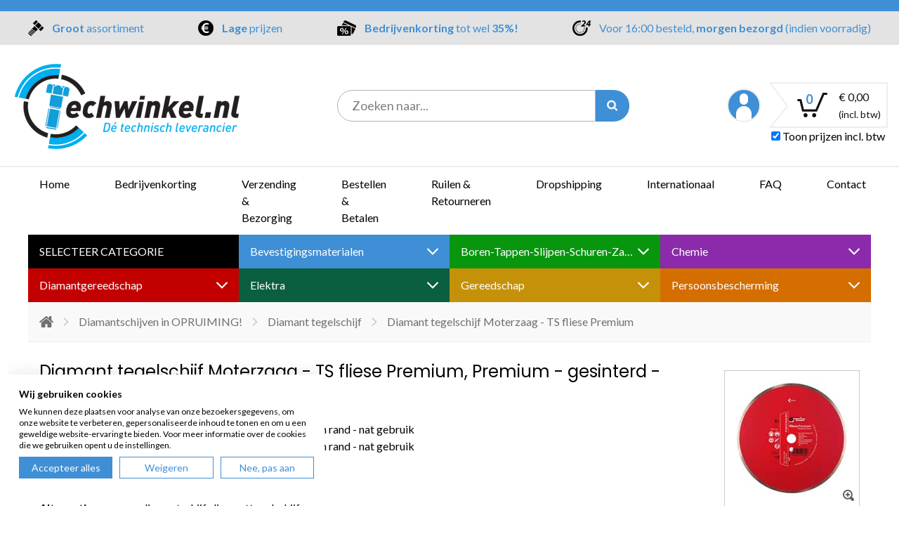

--- FILE ---
content_type: text/html; charset=utf-8
request_url: https://www.techwinkel.nl/diamantzaag-motorzaag-en-overig/diamant-tegelschijf/diamant-tegelschijf-moterzaag-ts-fliese-premium-premium-gesinterd-gesloten-rand
body_size: 18498
content:
<!DOCTYPE html>
<html lang="nl">
<head>

  <meta charset="UTF-8">
  <title>Diamant tegelschijf Moterzaag - TS fliese Premium Premium - gesinterd - gesloten rand </title>

  <meta name="description" content="Diamanttegelschijf TS Fliese Premium - gesinterd - gesloten rand - nat gebruik
Diamanttegelschijf TS Fliese Premium - gesinterd - gesloten rand - nat gebruik" />
<meta name="author" content="Techwinkel B.V." />
<meta name="copyright" content="Techwinkel B.V." />
<meta name="robots" content="All" />
<meta property="og:type" content="website" />
<meta property="og:site_name" content="Techwinkel B.V." />
<meta property="og:title" content="Diamant tegelschijf Moterzaag - TS fliese Premium Premium - gesinterd - gesloten rand " />
<meta property="og:description" content="Diamanttegelschijf TS Fliese Premium - gesinterd - gesloten rand - nat gebruik
Diamanttegelschijf TS Fliese Premium - gesinterd - gesloten rand - nat gebruik" />
<meta property="og:url" content="https://www.techwinkel.nl/diamantzaag-motorzaag-en-overig/diamant-tegelschijf/diamant-tegelschijf-moterzaag-ts-fliese-premium-premium-gesinterd-gesloten-rand" />
<meta property="og:image" content="https://www.techwinkel.nl/projects/techwinkel/templates/techwinkel/images/logo_social.png" />

  <meta name="viewport" content="width=device-width, initial-scale=1.0">

  <script type="application/ld+json">{"@context":"https:\/\/schema.org\/","@type":"LocalBusiness","name":"Techwinkel B.V.","telephone":"+31-(0)497-380990","email":"info@techwinkel.nl","url":"https:\/\/www.techwinkel.nl","logo":"https:\/\/www.techwinkel.nl\/projects\/techwinkel\/templates\/techwinkel\/images\/logo_fb.png","image":"https:\/\/www.techwinkel.nl\/projects\/techwinkel\/templates\/techwinkel\/images\/logo_fb.png","priceRange":"\u20ac\u20ac\u20ac","address":{"@type":"PostalAddress","streetAddress":"Klein Terkooijen 4","postalCode":"5531NR","addressLocality":"Bladel","addressCountry":"NL"},"geo":{"@type":"GeoCoordinates","latitude":"51.3535957","longitude":"5.2358656"}}</script>

  <link href="https://www.techwinkel.nl/" hreflang="nl-NL" rel="alternate" />
  <link href="https://www.techwinkel.be/" hreflang="nl-BE" rel="alternate" />

  <link href="https://fonts.googleapis.com/css?family=Lato:400,700,900|Poppins:400,600" rel="stylesheet" />

  
      <link rel="stylesheet" type="text/css" href="/projects/techwinkel/templates/techwinkel/style/main.min.css?v=1734360602">
  
  <link rel="shortcut icon" href="/projects/techwinkel/templates/techwinkel/images/favicon.ico" type="image/x-icon" />

  <!-- Base JS libraries -->
  <script src="/gsdfw/includes/jsscripts/jquery/jquery-1.10.2.min.js"></script>
  <script type="text/javascript" src="/gsdfw/includes/jsscripts/general.min.js?v=1762175340"></script>

  
      <meta name="facebook-domain-verification" content="h17d33hag61ygsgjouf8jadr4jz479" />

    <!-- Google Tag Manager -->
    <script>(function(w,d,s,l,i){w[l]=w[l]||[];w[l].push({'gtm.start':
          new Date().getTime(),event:'gtm.js'});var f=d.getElementsByTagName(s)[0],
        j=d.createElement(s),dl=l!='dataLayer'?'&l='+l:'';j.async=true;j.src=
        'https://www.googletagmanager.com/gtm.js?id='+i+dl;f.parentNode.insertBefore(j,f);
      })(window,document,'script','dataLayer','GTM-K2BVWNH');</script>
    <!-- End Google Tag Manager -->

    <!-- Global site tag (gtag.js) - Google Analytics -->
    <script async src="https://www.googletagmanager.com/gtag/js?id=UA-16178550-23"></script>
    <script>
      window.dataLayer = window.dataLayer || [];
      function gtag(){dataLayer.push(arguments);}
      gtag('js', new Date());

      gtag('config', 'UA-16178550-23');
    </script>

    <!-- Global site tag (gtag.js) - Google Analytics -->
    <script async src=https://www.googletagmanager.com/gtag/js?id=G-H838RMKGR0></script>
    <script>
      window.dataLayer = window.dataLayer || [];
      function gtag(){dataLayer.push(arguments);}
      gtag('js', new Date());

      gtag('config', 'G-H838RMKGR0');
    </script>


    <!--  MAILCHIMP  -->
    <script id="mcjs">!function(c,h,i,m,p){m=c.createElement(h),p=c.getElementsByTagName(h)[0],m.async=1,m.src=i,p.parentNode.insertBefore(m,p)}(document,"script","https://chimpstatic.com/mcjs-connected/js/users/9ea6950a9eddd58cdbf5cdcd5/620c77630391d58089a2567cd.js");</script>

    <!--  HELLORETAIL  -->
    <script async src="https://helloretailcdn.com/helloretail.js"></script>
    <script>
      window.hrq = window.hrq || [];
      hrq.push(['init', {}]);
    </script>

    <script>
      (function(h,o,t,j,a,r){
        h.hj=h.hj||function(){(h.hj.q=h.hj.q||[]).push(arguments)};
        h._hjSettings={hjid:5040076,hjsv:6};
        a=o.getElementsByTagName('head')[0];
        r=o.createElement('script');r.async=1;
        r.src=t+h._hjSettings.hjid+j+h._hjSettings.hjsv;
        a.appendChild(r);
      })(window,document,'https://static.hotjar.com/c/hotjar-','.js?sv=');
    </script>

    <script src="https://cdn.jsdelivr.net/npm/js-cookie@2/src/js.cookie.min.js"></script>

</head>
<body class="">
  <noscript><iframe src="https://www.googletagmanager.com/ns.html?id=GTM-K2BVWNH" height="0" width="0" style="display:none;visibility:hidden"></iframe></noscript>

  
  <div class="bg-primary h-4"></div>

<div class="bg-grey-250">
  <div class="hidden lg:block container py-3 xl:px-0 px-4 text-sm xl:text-base">

    <div class="flex justify-between items-center">
      <div class="flex items-center">
        <img src="/projects/techwinkel/templates/techwinkel/images/icons/hammer.png" class="mr-3" alt="groot assortiment"/>
        <span class="text-primary"><b>Groot</b> assortiment</span>
      </div>

      <div class="flex items-center">
        <img src="/projects/techwinkel/templates/techwinkel/images/icons/euro.png" class="mr-3" alt="lage prijzen"/>
        <span class="text-primary"><b>Lage</b> prijzen</span>
      </div>

      <div class="flex items-center">
        <img src="/projects/techwinkel/templates/techwinkel/images/icons/discount.png" class="mr-3"  alt="bedrijvenkorting tot wel 35%!"/>
        <span class="text-primary"><b>Bedrijvenkorting</b> tot wel <b>35%!</b></span>
      </div>

      <div class="flex items-center">
        <img src="/projects/techwinkel/templates/techwinkel/images/icons/clock.png" class="mr-3"  alt="snelle levering"/>
        <span class="text-primary">Voor 16:00 besteld, <b>morgen bezorgd</b> (indien voorradig)</span>
      </div>
    </div>

  </div>
</div>

<header class="flex items-center justify-between default-row-padding border-b-2 border-grey-200 py-6">

  <a id="toggle-mobile-main-nav" class="inline-block md:hidden">
    <svg viewBox="0 0 40 24" class="fill-current text-primary w-8 h-8">
      <path d="M0 20v4h40v-4H0zm0-10v4h40v-4H0zM0 0v4h40V0H0z"></path>
    </svg>
  </a>

  <a href="/" class="w-2/5 md:w-auto">
    <img src="/projects/techwinkel/templates/techwinkel/images/logo_techwinkel.png" alt="Logo Techwinkel.nl" class="lg:w-100">
  </a>

  <form method="post" action="/zoeken" class="w-1/3 hidden lg:flex">
    <input type="text" name="search" class="search-input" value="" placeholder="Zoeken naar..." />
    <button class="bg-primary text-white px-4 rounded-r-full" type="submit">
      <img src="/projects/techwinkel/templates/techwinkel/images/icons/search.png" alt="Zoeken">
    </button>
      </form>

  <div class="flex-col shopping-cart-vat-wrapper">
    <div class="inline-flex items-center">
      <a
        href="/nl/winkelmandje?action=pay0"
        class="user-btn-header">
        <div class="user-btn-icon"></div>
              </a>
            <a href="/nl/winkelmandje" class="basket-btn-header">
        <div class="icon">
          <img src="/projects/techwinkel/templates/techwinkel/images/icons/basket.png" alt="Winkelmandje">
          <div class="cart-amount">
            <span>0</span>
          </div>
        </div>
        <span class="money-amount price">
          € 0,00          <br>
          <span class="text-sm">(incl. btw)</span>
        </span>
        <span class="money-amount price-no-vat">
          € 0,00          <br>
          <span class="text-sm">(excl. btw)</span>
        </span>
      </a>
    </div>
    <div class="vat-toggle-wrapper">
      <label>
        <input type="checkbox" class="vat-toggle" checked>
        Toon prijzen incl. btw
      </label>
    </div>
  </div>
</header>

<nav class="container hidden md:flex text-black default-row-padding" id="main-nav">
        <a href="/"
         class="block py-1 md:py-3 md:pr-4 lg:pr-8 xl:pr-16 lg:inline-block">
        Home      </a>
          <a href="/bedrijvenkorting"
         class="block py-1 md:py-3 md:pr-4 lg:pr-8 xl:pr-16 lg:inline-block">
        Bedrijvenkorting      </a>
          <a href="/verzending"
         class="block py-1 md:py-3 md:pr-4 lg:pr-8 xl:pr-16 lg:inline-block">
        Verzending & Bezorging      </a>
          <a href="/betaling"
         class="block py-1 md:py-3 md:pr-4 lg:pr-8 xl:pr-16 lg:inline-block">
        Bestellen & Betalen      </a>
          <a href="/ruilen-retourneren"
         class="block py-1 md:py-3 md:pr-4 lg:pr-8 xl:pr-16 lg:inline-block">
        Ruilen & Retourneren      </a>
          <a href="/dropshipping"
         class="block py-1 md:py-3 md:pr-4 lg:pr-8 xl:pr-16 lg:inline-block">
        Dropshipping      </a>
          <a href="/vanuit-belgie"
         class="block py-1 md:py-3 md:pr-4 lg:pr-8 xl:pr-16 lg:inline-block">
        Internationaal      </a>
          <a href="/faq"
         class="block py-1 md:py-3 md:pr-4 lg:pr-8 xl:pr-16 lg:inline-block">
        FAQ      </a>
          <a href="/contact"
         class="block py-1 md:py-3 md:pr-4 lg:pr-8 xl:pr-16 lg:inline-block">
        Contact      </a>
    </nav>

<form method="post" action="/zoeken" class="flex w-full lg:hidden mt-3 default-row-padding">
  <input type="text" name="search" class="search-input text-base py-1"
         value="" />
  <button class="bg-primary text-white px-4 rounded-r-full" type="submit">
    <img src="/projects/techwinkel/templates/techwinkel/images/icons/search.png" alt="Zoeken">
  </button>
</form>

<nav class="container category-nav hidden lg:flex">
  <div class="category-nav-lvl1-select bg-black inline-flex">
    <span class="uppercase">
      Selecteer categorie    </span>
  </div>

        <div
           class="category-nav-lvl1-item hover inline-flex bg-category1">
        <span class="ml-10 lg:ml-0 truncate">
          Bevestigingsmaterialen        </span>
        <svg viewBox="0 0 998 582" class="fill-current w-4 h-4 ml-auto">
          <path
            d="M998 83q0 13-10 23L522 572q-10 10-23 10t-23-10L10 106Q0 96 0 83t10-23l50-50Q70 0 83 0t23 10l393 393L892 10q10-10 23-10t23 10l50 50q10 10 10 23z" />
        </svg>
        <div class="sub-nav hover-menu">
                        <a href="/borging" class="block">
                Borging              </a>
                          <a href="/bouten" class="block">
                Bouten              </a>
                          <a href="/dak-en-gevelplaatschroeven" class="block">
                Dak- en Gevelplaatschroeven              </a>
                          <a href="/draadstangen" class="block">
                Draadstangen              </a>
                          <a href="/haken-ogen" class="block">
                Haken - Ogen              </a>
                          <a href="/houtdraadbouten" class="block">
                Houtdraadbouten              </a>
                          <a href="/inbus" class="block">
                Inbus              </a>
                          <a href="/ketting-staalkabel" class="block">
                Ketting-Staalkabel              </a>
                          <a href="/klemmen" class="block">
                Klemmen              </a>
                          <a href="/kunststof-bevestigingsmateriaal" class="block">
                Kunststof bevestigingsmateriaal              </a>
                          <a href="/mechanische-componenten" class="block">
                Mechanische componenten              </a>
                          <a href="/moeren" class="block">
                Moeren              </a>
                          <a href="/overige" class="block">
                Overige              </a>
                          <a href="/pluggen" class="block">
                Pluggen              </a>
                          <a href="/popnagels-blindklinkmoeren" class="block">
                Popnagels-Blindklinkmoeren              </a>
                          <a href="/ringen" class="block">
                Ringen              </a>
                          <a href="/schroefbits" class="block">
                Schroefbits              </a>
                          <a href="/schroeven-houtdraad" class="block">
                Schroeven (houtdraad)              </a>
                          <a href="/schroeven-metaal-metrisch" class="block">
                Schroeven (metaal metrisch)              </a>
                          <a href="/uitvulplaatjes-en-wiggen" class="block">
                Uitvulplaatjes en wiggen              </a>
                          <a href="/verankering-beton-steen" class="block">
                Verankering (beton - steen)              </a>
                          <a href="/verankering-hout" class="block">
                Verankering (hout)              </a>
                          <a href="/zelfborende-schroeven" class="block">
                Zelfborende schroeven              </a>
                          <a href="/zelftappende-schroeven" class="block">
                Zelftappende schroeven              </a>
                    </div>

      </div>
          <div
           class="category-nav-lvl1-item hover inline-flex bg-category2">
        <span class="ml-10 lg:ml-0 truncate">
          Boren-Tappen-Slijpen-Schuren-Zagen        </span>
        <svg viewBox="0 0 998 582" class="fill-current w-4 h-4 ml-auto">
          <path
            d="M998 83q0 13-10 23L522 572q-10 10-23 10t-23-10L10 106Q0 96 0 83t10-23l50-50Q70 0 83 0t23 10l393 393L892 10q10-10 23-10t23 10l50 50q10 10 10 23z" />
        </svg>
        <div class="sub-nav hover-menu">
                        <a href="/boren" class="block">
                Boren              </a>
                          <a href="/schuren" class="block">
                Schuren-Reinigen              </a>
                          <a href="/slijpen" class="block">
                Slijpen              </a>
                          <a href="/tappen" class="block">
                Tappen              </a>
                          <a href="/zagen" class="block">
                Zagen              </a>
                    </div>

      </div>
          <div
           class="category-nav-lvl1-item hover inline-flex bg-category3">
        <span class="ml-10 lg:ml-0 truncate">
          Chemie        </span>
        <svg viewBox="0 0 998 582" class="fill-current w-4 h-4 ml-auto">
          <path
            d="M998 83q0 13-10 23L522 572q-10 10-23 10t-23-10L10 106Q0 96 0 83t10-23l50-50Q70 0 83 0t23 10l393 393L892 10q10-10 23-10t23 10l50 50q10 10 10 23z" />
        </svg>
        <div class="sub-nav hover-menu">
                        <a href="/houtlijm" class="block">
                Houtlijm              </a>
                          <a href="/kitten" class="block">
                Kitten              </a>
                          <a href="/isoleren" class="block">
                Isoleren              </a>
                          <a href="/borging-0" class="block">
                Schroefdraadborging              </a>
                          <a href="/technische-sprays" class="block">
                Technische sprays              </a>
                    </div>

      </div>
          <div
           class="category-nav-lvl1-item hover inline-flex bg-category4">
        <span class="ml-10 lg:ml-0 truncate">
          Diamantgereedschap        </span>
        <svg viewBox="0 0 998 582" class="fill-current w-4 h-4 ml-auto">
          <path
            d="M998 83q0 13-10 23L522 572q-10 10-23 10t-23-10L10 106Q0 96 0 83t10-23l50-50Q70 0 83 0t23 10l393 393L892 10q10-10 23-10t23 10l50 50q10 10 10 23z" />
        </svg>
        <div class="sub-nav hover-menu">
                        <a href="/diamantboor" class="block">
                Diamantboor              </a>
                          <a href="/diamantboor-voor-tegels" class="block">
                Diamantboor voor tegels              </a>
                          <a href="/diamant-dozenboor" class="block">
                Diamant-Dozenboor              </a>
                          <a href="/diamantzaag-haakse-slijper" class="block">
                Diamantschijf              </a>
                          <a href="/diamantzaag-motorzaag-en-overig" class="block">
                Diamantschijven in OPRUIMING!              </a>
                          <a href="/overige-artikelen" class="block">
                Overige artikelen              </a>
                    </div>

      </div>
          <div
           class="category-nav-lvl1-item hover inline-flex bg-category5">
        <span class="ml-10 lg:ml-0 truncate">
          Elektra        </span>
        <svg viewBox="0 0 998 582" class="fill-current w-4 h-4 ml-auto">
          <path
            d="M998 83q0 13-10 23L522 572q-10 10-23 10t-23-10L10 106Q0 96 0 83t10-23l50-50Q70 0 83 0t23 10l393 393L892 10q10-10 23-10t23 10l50 50q10 10 10 23z" />
        </svg>
        <div class="sub-nav hover-menu">
                        <a href="/elektra-bevestiging" class="block">
                Elektra bevestiging              </a>
                          <a href="/inbouwdozen" class="block">
                Inbouwdozen              </a>
                          <a href="/kabeldozen-en-wartels" class="block">
                Kabeldozen en wartels              </a>
                          <a href="/kabels" class="block">
                Kabels              </a>
                          <a href="/opbouw-wcd-en-schakelaars" class="block">
                Opbouw WCD en schakelaars              </a>
                          <a href="/stekkers-en-stopcontacten" class="block">
                Stekkers en stopcontacten              </a>
                          <a href="/verbinding-en-reparatie" class="block">
                Verbinding en Reparatie              </a>
                    </div>

      </div>
          <div
           class="category-nav-lvl1-item hover inline-flex bg-category6">
        <span class="ml-10 lg:ml-0 truncate">
          Gereedschap        </span>
        <svg viewBox="0 0 998 582" class="fill-current w-4 h-4 ml-auto">
          <path
            d="M998 83q0 13-10 23L522 572q-10 10-23 10t-23-10L10 106Q0 96 0 83t10-23l50-50Q70 0 83 0t23 10l393 393L892 10q10-10 23-10t23 10l50 50q10 10 10 23z" />
        </svg>
        <div class="sub-nav hover-menu">
                        <a href="/snijden" class="block">
                Snijden              </a>
                          <a href="/blindklinkgereedschap" class="block">
                Blindklinkgereedschap              </a>
                          <a href="/speciale-tangen" class="block">
                Speciale tangen              </a>
                          <a href="/monteren" class="block">
                Monteren              </a>
                          <a href="/meten" class="block">
                Meten              </a>
                          <a href="/kitpistool" class="block">
                Kitpistool              </a>
                          <a href="/pur-schuimpistool" class="block">
                PUR-schuimpistool              </a>
                          <a href="/markeren" class="block">
                Markeren              </a>
                    </div>

      </div>
          <div
           class="category-nav-lvl1-item hover inline-flex bg-category7">
        <span class="ml-10 lg:ml-0 truncate">
          Persoonsbescherming        </span>
        <svg viewBox="0 0 998 582" class="fill-current w-4 h-4 ml-auto">
          <path
            d="M998 83q0 13-10 23L522 572q-10 10-23 10t-23-10L10 106Q0 96 0 83t10-23l50-50Q70 0 83 0t23 10l393 393L892 10q10-10 23-10t23 10l50 50q10 10 10 23z" />
        </svg>
        <div class="sub-nav hover-menu">
                        <a href="/adem-bescherming" class="block">
                Adem bescherming              </a>
                          <a href="/oog-bescherming" class="block">
                Oog bescherming              </a>
                          <a href="/gehoor-bescherming" class="block">
                Gehoor bescherming              </a>
                          <a href="/handschoenen" class="block">
                Handschoenen              </a>
                          <a href="/kniebescherming" class="block">
                Kniebescherming              </a>
                          <a href="/verbanddoos" class="block">
                Verbanddoos              </a>
                    </div>

      </div>
    </nav>

<nav class="container category-nav lg:hidden">
  <a class="category-nav-lvl1-select bg-black inline-flex" id="category-nav-select-item">
    <svg viewBox="0 0 40 24" class="fill-current w-6 h-6">
      <path d="M0 20v4h40v-4H0zm0-10v4h40v-4H0zM0 0v4h40V0H0z"></path>
    </svg>
    <span class="ml-4 uppercase">
      Selecteer categorie    </span>
    <div class="arrow-down ml-auto ">
      <svg viewBox="0 0 998 582" class="fill-current w-4 h-4">
        <path
          d="M998 83q0 13-10 23L522 572q-10 10-23 10t-23-10L10 106Q0 96 0 83t10-23l50-50Q70 0 83 0t23 10l393 393L892 10q10-10 23-10t23 10l50 50q10 10 10 23z" />
      </svg>
    </div>
    <div class="arrow-up ml-auto hidden">
      <svg viewBox="0 0 998 582" class="fill-current w-4 h-4">
        <path
          d="M998 499q0 13-10 23l-50 50q-10 10-23 10t-23-10L499 179 106 572q-10 10-23 10t-23-10l-50-50Q0 512 0 499t10-23L476 10q10-10 23-10t23 10l466 466q10 10 10 23z" />
      </svg>
    </div>
  </a>

        <div class="category-nav-lvl1 block w-full hidden">
        <a href=""
           class="category-nav-lvl1-item sub-nav-toggle flex bg-category1">
          <span class="ml-10 lg:ml-0 truncate">
            Bevestigingsmaterialen          </span>
          <div class="ml-auto arrow-down">
            <svg viewBox="0 0 998 582" class="fill-current w-4 h-4">
              <path
                d="M998 83q0 13-10 23L522 572q-10 10-23 10t-23-10L10 106Q0 96 0 83t10-23l50-50Q70 0 83 0t23 10l393 393L892 10q10-10 23-10t23 10l50 50q10 10 10 23z" />
            </svg>
          </div>
          <div class="ml-auto arrow-up hidden">
            <svg viewBox="0 0 998 582" class="fill-current w-4 h-4">
              <path
                d="M998 499q0 13-10 23l-50 50q-10 10-23 10t-23-10L499 179 106 572q-10 10-23 10t-23-10l-50-50Q0 512 0 499t10-23L476 10q10-10 23-10t23 10l466 466q10 10 10 23z" />
            </svg>
          </div>
        </a>
        <div class="sub-nav hidden">
                        <a href="/borging" class="block ml-16">
                Borging              </a>
                          <a href="/bouten" class="block ml-16">
                Bouten              </a>
                          <a href="/dak-en-gevelplaatschroeven" class="block ml-16">
                Dak- en Gevelplaatschroeven              </a>
                          <a href="/draadstangen" class="block ml-16">
                Draadstangen              </a>
                          <a href="/haken-ogen" class="block ml-16">
                Haken - Ogen              </a>
                          <a href="/houtdraadbouten" class="block ml-16">
                Houtdraadbouten              </a>
                          <a href="/inbus" class="block ml-16">
                Inbus              </a>
                          <a href="/ketting-staalkabel" class="block ml-16">
                Ketting-Staalkabel              </a>
                          <a href="/klemmen" class="block ml-16">
                Klemmen              </a>
                          <a href="/kunststof-bevestigingsmateriaal" class="block ml-16">
                Kunststof bevestigingsmateriaal              </a>
                          <a href="/mechanische-componenten" class="block ml-16">
                Mechanische componenten              </a>
                          <a href="/moeren" class="block ml-16">
                Moeren              </a>
                          <a href="/overige" class="block ml-16">
                Overige              </a>
                          <a href="/pluggen" class="block ml-16">
                Pluggen              </a>
                          <a href="/popnagels-blindklinkmoeren" class="block ml-16">
                Popnagels-Blindklinkmoeren              </a>
                          <a href="/ringen" class="block ml-16">
                Ringen              </a>
                          <a href="/schroefbits" class="block ml-16">
                Schroefbits              </a>
                          <a href="/schroeven-houtdraad" class="block ml-16">
                Schroeven (houtdraad)              </a>
                          <a href="/schroeven-metaal-metrisch" class="block ml-16">
                Schroeven (metaal metrisch)              </a>
                          <a href="/uitvulplaatjes-en-wiggen" class="block ml-16">
                Uitvulplaatjes en wiggen              </a>
                          <a href="/verankering-beton-steen" class="block ml-16">
                Verankering (beton - steen)              </a>
                          <a href="/verankering-hout" class="block ml-16">
                Verankering (hout)              </a>
                          <a href="/zelfborende-schroeven" class="block ml-16">
                Zelfborende schroeven              </a>
                          <a href="/zelftappende-schroeven" class="block ml-16">
                Zelftappende schroeven              </a>
                    </div>
      </div>
          <div class="category-nav-lvl1 block w-full hidden">
        <a href=""
           class="category-nav-lvl1-item sub-nav-toggle flex bg-category2">
          <span class="ml-10 lg:ml-0 truncate">
            Boren-Tappen-Slijpen-Schuren-Zagen          </span>
          <div class="ml-auto arrow-down">
            <svg viewBox="0 0 998 582" class="fill-current w-4 h-4">
              <path
                d="M998 83q0 13-10 23L522 572q-10 10-23 10t-23-10L10 106Q0 96 0 83t10-23l50-50Q70 0 83 0t23 10l393 393L892 10q10-10 23-10t23 10l50 50q10 10 10 23z" />
            </svg>
          </div>
          <div class="ml-auto arrow-up hidden">
            <svg viewBox="0 0 998 582" class="fill-current w-4 h-4">
              <path
                d="M998 499q0 13-10 23l-50 50q-10 10-23 10t-23-10L499 179 106 572q-10 10-23 10t-23-10l-50-50Q0 512 0 499t10-23L476 10q10-10 23-10t23 10l466 466q10 10 10 23z" />
            </svg>
          </div>
        </a>
        <div class="sub-nav hidden">
                        <a href="/boren" class="block ml-16">
                Boren              </a>
                          <a href="/schuren" class="block ml-16">
                Schuren-Reinigen              </a>
                          <a href="/slijpen" class="block ml-16">
                Slijpen              </a>
                          <a href="/tappen" class="block ml-16">
                Tappen              </a>
                          <a href="/zagen" class="block ml-16">
                Zagen              </a>
                    </div>
      </div>
          <div class="category-nav-lvl1 block w-full hidden">
        <a href=""
           class="category-nav-lvl1-item sub-nav-toggle flex bg-category3">
          <span class="ml-10 lg:ml-0 truncate">
            Chemie          </span>
          <div class="ml-auto arrow-down">
            <svg viewBox="0 0 998 582" class="fill-current w-4 h-4">
              <path
                d="M998 83q0 13-10 23L522 572q-10 10-23 10t-23-10L10 106Q0 96 0 83t10-23l50-50Q70 0 83 0t23 10l393 393L892 10q10-10 23-10t23 10l50 50q10 10 10 23z" />
            </svg>
          </div>
          <div class="ml-auto arrow-up hidden">
            <svg viewBox="0 0 998 582" class="fill-current w-4 h-4">
              <path
                d="M998 499q0 13-10 23l-50 50q-10 10-23 10t-23-10L499 179 106 572q-10 10-23 10t-23-10l-50-50Q0 512 0 499t10-23L476 10q10-10 23-10t23 10l466 466q10 10 10 23z" />
            </svg>
          </div>
        </a>
        <div class="sub-nav hidden">
                        <a href="/houtlijm" class="block ml-16">
                Houtlijm              </a>
                          <a href="/kitten" class="block ml-16">
                Kitten              </a>
                          <a href="/isoleren" class="block ml-16">
                Isoleren              </a>
                          <a href="/borging-0" class="block ml-16">
                Schroefdraadborging              </a>
                          <a href="/technische-sprays" class="block ml-16">
                Technische sprays              </a>
                    </div>
      </div>
          <div class="category-nav-lvl1 block w-full hidden">
        <a href=""
           class="category-nav-lvl1-item sub-nav-toggle flex bg-category4">
          <span class="ml-10 lg:ml-0 truncate">
            Diamantgereedschap          </span>
          <div class="ml-auto arrow-down">
            <svg viewBox="0 0 998 582" class="fill-current w-4 h-4">
              <path
                d="M998 83q0 13-10 23L522 572q-10 10-23 10t-23-10L10 106Q0 96 0 83t10-23l50-50Q70 0 83 0t23 10l393 393L892 10q10-10 23-10t23 10l50 50q10 10 10 23z" />
            </svg>
          </div>
          <div class="ml-auto arrow-up hidden">
            <svg viewBox="0 0 998 582" class="fill-current w-4 h-4">
              <path
                d="M998 499q0 13-10 23l-50 50q-10 10-23 10t-23-10L499 179 106 572q-10 10-23 10t-23-10l-50-50Q0 512 0 499t10-23L476 10q10-10 23-10t23 10l466 466q10 10 10 23z" />
            </svg>
          </div>
        </a>
        <div class="sub-nav hidden">
                        <a href="/diamantboor" class="block ml-16">
                Diamantboor              </a>
                          <a href="/diamantboor-voor-tegels" class="block ml-16">
                Diamantboor voor tegels              </a>
                          <a href="/diamant-dozenboor" class="block ml-16">
                Diamant-Dozenboor              </a>
                          <a href="/diamantzaag-haakse-slijper" class="block ml-16">
                Diamantschijf              </a>
                          <a href="/diamantzaag-motorzaag-en-overig" class="block ml-16">
                Diamantschijven in OPRUIMING!              </a>
                          <a href="/overige-artikelen" class="block ml-16">
                Overige artikelen              </a>
                    </div>
      </div>
          <div class="category-nav-lvl1 block w-full hidden">
        <a href=""
           class="category-nav-lvl1-item sub-nav-toggle flex bg-category5">
          <span class="ml-10 lg:ml-0 truncate">
            Elektra          </span>
          <div class="ml-auto arrow-down">
            <svg viewBox="0 0 998 582" class="fill-current w-4 h-4">
              <path
                d="M998 83q0 13-10 23L522 572q-10 10-23 10t-23-10L10 106Q0 96 0 83t10-23l50-50Q70 0 83 0t23 10l393 393L892 10q10-10 23-10t23 10l50 50q10 10 10 23z" />
            </svg>
          </div>
          <div class="ml-auto arrow-up hidden">
            <svg viewBox="0 0 998 582" class="fill-current w-4 h-4">
              <path
                d="M998 499q0 13-10 23l-50 50q-10 10-23 10t-23-10L499 179 106 572q-10 10-23 10t-23-10l-50-50Q0 512 0 499t10-23L476 10q10-10 23-10t23 10l466 466q10 10 10 23z" />
            </svg>
          </div>
        </a>
        <div class="sub-nav hidden">
                        <a href="/elektra-bevestiging" class="block ml-16">
                Elektra bevestiging              </a>
                          <a href="/inbouwdozen" class="block ml-16">
                Inbouwdozen              </a>
                          <a href="/kabeldozen-en-wartels" class="block ml-16">
                Kabeldozen en wartels              </a>
                          <a href="/kabels" class="block ml-16">
                Kabels              </a>
                          <a href="/opbouw-wcd-en-schakelaars" class="block ml-16">
                Opbouw WCD en schakelaars              </a>
                          <a href="/stekkers-en-stopcontacten" class="block ml-16">
                Stekkers en stopcontacten              </a>
                          <a href="/verbinding-en-reparatie" class="block ml-16">
                Verbinding en Reparatie              </a>
                    </div>
      </div>
          <div class="category-nav-lvl1 block w-full hidden">
        <a href=""
           class="category-nav-lvl1-item sub-nav-toggle flex bg-category6">
          <span class="ml-10 lg:ml-0 truncate">
            Gereedschap          </span>
          <div class="ml-auto arrow-down">
            <svg viewBox="0 0 998 582" class="fill-current w-4 h-4">
              <path
                d="M998 83q0 13-10 23L522 572q-10 10-23 10t-23-10L10 106Q0 96 0 83t10-23l50-50Q70 0 83 0t23 10l393 393L892 10q10-10 23-10t23 10l50 50q10 10 10 23z" />
            </svg>
          </div>
          <div class="ml-auto arrow-up hidden">
            <svg viewBox="0 0 998 582" class="fill-current w-4 h-4">
              <path
                d="M998 499q0 13-10 23l-50 50q-10 10-23 10t-23-10L499 179 106 572q-10 10-23 10t-23-10l-50-50Q0 512 0 499t10-23L476 10q10-10 23-10t23 10l466 466q10 10 10 23z" />
            </svg>
          </div>
        </a>
        <div class="sub-nav hidden">
                        <a href="/snijden" class="block ml-16">
                Snijden              </a>
                          <a href="/blindklinkgereedschap" class="block ml-16">
                Blindklinkgereedschap              </a>
                          <a href="/speciale-tangen" class="block ml-16">
                Speciale tangen              </a>
                          <a href="/monteren" class="block ml-16">
                Monteren              </a>
                          <a href="/meten" class="block ml-16">
                Meten              </a>
                          <a href="/kitpistool" class="block ml-16">
                Kitpistool              </a>
                          <a href="/pur-schuimpistool" class="block ml-16">
                PUR-schuimpistool              </a>
                          <a href="/markeren" class="block ml-16">
                Markeren              </a>
                    </div>
      </div>
          <div class="category-nav-lvl1 block w-full hidden">
        <a href=""
           class="category-nav-lvl1-item sub-nav-toggle flex bg-category7">
          <span class="ml-10 lg:ml-0 truncate">
            Persoonsbescherming          </span>
          <div class="ml-auto arrow-down">
            <svg viewBox="0 0 998 582" class="fill-current w-4 h-4">
              <path
                d="M998 83q0 13-10 23L522 572q-10 10-23 10t-23-10L10 106Q0 96 0 83t10-23l50-50Q70 0 83 0t23 10l393 393L892 10q10-10 23-10t23 10l50 50q10 10 10 23z" />
            </svg>
          </div>
          <div class="ml-auto arrow-up hidden">
            <svg viewBox="0 0 998 582" class="fill-current w-4 h-4">
              <path
                d="M998 499q0 13-10 23l-50 50q-10 10-23 10t-23-10L499 179 106 572q-10 10-23 10t-23-10l-50-50Q0 512 0 499t10-23L476 10q10-10 23-10t23 10l466 466q10 10 10 23z" />
            </svg>
          </div>
        </a>
        <div class="sub-nav hidden">
                        <a href="/adem-bescherming" class="block ml-16">
                Adem bescherming              </a>
                          <a href="/oog-bescherming" class="block ml-16">
                Oog bescherming              </a>
                          <a href="/gehoor-bescherming" class="block ml-16">
                Gehoor bescherming              </a>
                          <a href="/handschoenen" class="block ml-16">
                Handschoenen              </a>
                          <a href="/kniebescherming" class="block ml-16">
                Kniebescherming              </a>
                          <a href="/verbanddoos" class="block ml-16">
                Verbanddoos              </a>
                    </div>
      </div>
    </nav>

  <div class="container default-row-padding bg-primary py-3 md:hidden ">
    <a href="/bedrijvenkorting" class="flex items-center justify-center">
      <img src="/projects/techwinkel/templates/techwinkel/images/icons/discount.png" class="mr-3" alt="bedrijvenkorting tot wel 35%!"/>
      <span class="text-white"><b>Bedrijvenkorting</b> tot wel <b>35%!</b></span>
    </a>
  </div>


<script>
  $(document).ready(function () {

    $(document).on('click', '#toggle-mobile-main-nav', function (e) {
      e.preventDefault();
      $('#main-nav').toggleClass('hidden')
    });

    $(document).on('click', '#category-nav-select-item', function (e) {
      e.preventDefault();
      $('.category-nav-lvl1').toggleClass('hidden');
      $(this).children('.arrow-down').toggleClass('hidden');
      $(this).children('.arrow-up').toggleClass('hidden');
    });

    $(document).on('click', '.sub-nav-toggle', function (e) {
      e.preventDefault();
      $(this).next('.sub-nav').toggleClass('hidden');
      $(this).children('.arrow-down').toggleClass('hidden');
      $(this).children('.arrow-up').toggleClass('hidden');
    });

    $('input.vat-toggle').change(function () {
      let checked = $(this).is(':checked');
      $('input.vat-toggle').prop('checked', checked);

      if (checked) {
        $('body').removeClass('hide-vat-prices');
      }
      else {
        $('body').addClass('hide-vat-prices');
      }

      Cookies.set('showVat', checked ? 1 : 0);
    });
  });

</script>

<style>
.upload-basket div {
  white-space: nowrap;
  height: 45px;
  display: table-cell;
  vertical-align: middle;
}
.upload-basket div svg {
  display: inline;
  margin-right: 8px;
}
</style>
      <div class="container breadcrumb">

            <a href="/">
        <svg viewBox="0 0 1613.3333740234375 1283" class="fill-current w-5 h-5">
          <path
            d="M1382.667 739v480q0 26-19 45t-45 19h-384V899h-256v384h-384q-26 0-45-19t-19-45V739q0-1 .5-3t.5-3l575-474 575 474q1 2 1 6zm223-69l-62 74q-8 9-21 11h-3q-13 0-21-7l-692-577-692 577q-12 8-24 7-13-2-21-11l-62-74q-8-10-7-23.5t11-21.5l719-599q32-26 76-26t76 26l244 204V35q0-14 9-23t23-9h192q14 0 23 9t9 23v408l219 182q10 8 11 21.5t-7 23.5z" />
        </svg>
      </a>
        
    <svg viewBox="0 0 582 998" class="fill-current w-3 h-3 text-grey-300">
      <path
        d="M582 499q0 13-10 23L106 988q-10 10-23 10t-23-10l-50-50Q0 928 0 915t10-23l393-393L10 106Q0 96 0 83t10-23l50-50Q70 0 83 0t23 10l466 466q10 10 10 23z" />
    </svg>
          <a href="/diamantzaag-motorzaag-en-overig">
        Diamantschijven in OPRUIMING!      </a>
          
    <svg viewBox="0 0 582 998" class="fill-current w-3 h-3 text-grey-300">
      <path
        d="M582 499q0 13-10 23L106 988q-10 10-23 10t-23-10l-50-50Q0 928 0 915t10-23l393-393L10 106Q0 96 0 83t10-23l50-50Q70 0 83 0t23 10l466 466q10 10 10 23z" />
    </svg>
          <a href="/diamantzaag-motorzaag-en-overig/diamant-tegelschijf">
        Diamant tegelschijf      </a>
          
    <svg viewBox="0 0 582 998" class="fill-current w-3 h-3 text-grey-300">
      <path
        d="M582 499q0 13-10 23L106 988q-10 10-23 10t-23-10l-50-50Q0 928 0 915t10-23l393-393L10 106Q0 96 0 83t10-23l50-50Q70 0 83 0t23 10l466 466q10 10 10 23z" />
    </svg>
          <div>Diamant tegelschijf Moterzaag - TS fliese Premium</div>
      
  <script type="application/ld+json">{"@context":"https:\/\/schema.org\/","@type":"BreadcrumbList","itemListElement":[{"@type":"ListItem","position":1,"name":"Home","item":"https:\/\/www.techwinkel.nl\/"},{"@type":"ListItem","position":2,"name":"Diamantschijven in OPRUIMING!","item":"https:\/\/www.techwinkel.nl\/diamantzaag-motorzaag-en-overig"},{"@type":"ListItem","position":3,"name":"Diamant tegelschijf","item":"https:\/\/www.techwinkel.nl\/diamantzaag-motorzaag-en-overig\/diamant-tegelschijf"},{"@type":"ListItem","position":4,"name":"Diamant tegelschijf Moterzaag - TS fliese Premium"}]}</script>

</div>  
  
  <script type="application/ld+json">{"@context":"https:\/\/schema.org\/","@type":"WebPage","name":"Diamant tegelschijf Moterzaag - TS fliese Premium","description":"<p>Diamanttegelschijf TS Fliese Premium - gesinterd - gesloten rand - nat gebruik<br \/>\r\nDiamanttegelschijf TS Fliese Premium - gesinterd - gesloten rand - nat gebruik<\/p>","url":"https:\/\/www.techwinkel.nl\/diamantzaag-motorzaag-en-overig\/diamant-tegelschijf\/diamant-tegelschijf-moterzaag-ts-fliese-premium-premium-gesinterd-gesloten-rand","mainEntity":[{"@type":"Product","name":"Diamant tegelschijf Moterzaag - TS fliese Premium 180-7-(30\/25,4\/22,23) gewenste gatmaat doorgeven!","description":"<p>Diamanttegelschijf TS Fliese Premium - gesinterd - gesloten rand - nat gebruik<br \/>\r\nDiamanttegelschijf TS Fliese Premium - gesinterd - gesloten rand - nat gebruik<\/p> - 180-7-(30\/25,4\/22,23) gewenste gatmaat doorgeven!","mpn":"201826","sku":"201826_7179","brand":{"@type":"Brand","name":"Techwinkel"},"offers":{"@type":"Offer","url":"https:\/\/www.techwinkel.nl\/diamantzaag-motorzaag-en-overig\/diamant-tegelschijf\/diamant-tegelschijf-moterzaag-ts-fliese-premium-premium-gesinterd-gesloten-rand","priceCurrency":"EUR","price":31.15,"priceValidUntil":"2026-05-10","availability":"https:\/\/schema.org\/InStock"},"image":["https:\/\/www.techwinkel.nl\/uploads\/techwinkel\/images\/catalog\/diamantzaag-tegels-fliese-premium-230.jpg"]},{"@type":"Product","name":"Diamant tegelschijf Moterzaag - TS fliese Premium 200-7-(30\/25,4\/22,23) gewenste gatmaat doorgeven!","description":"<p>Diamanttegelschijf TS Fliese Premium - gesinterd - gesloten rand - nat gebruik<br \/>\r\nDiamanttegelschijf TS Fliese Premium - gesinterd - gesloten rand - nat gebruik<\/p> - 200-7-(30\/25,4\/22,23) gewenste gatmaat doorgeven!","mpn":"202038","sku":"202038_7180","brand":{"@type":"Brand","name":"Techwinkel"},"offers":{"@type":"Offer","url":"https:\/\/www.techwinkel.nl\/diamantzaag-motorzaag-en-overig\/diamant-tegelschijf\/diamant-tegelschijf-moterzaag-ts-fliese-premium-premium-gesinterd-gesloten-rand","priceCurrency":"EUR","price":40.66,"priceValidUntil":"2026-05-10","availability":"https:\/\/schema.org\/InStock"},"image":["https:\/\/www.techwinkel.nl\/uploads\/techwinkel\/images\/catalog\/diamantzaag-tegels-fliese-premium-230.jpg"]},{"@type":"Product","name":"Diamant tegelschijf Moterzaag - TS fliese Premium 230-7-22,23mm","description":"<p>Diamanttegelschijf TS Fliese Premium - gesinterd - gesloten rand - nat gebruik<br \/>\r\nDiamanttegelschijf TS Fliese Premium - gesinterd - gesloten rand - nat gebruik<\/p> - 230-7-22,23mm","mpn":"202304","sku":"202304_7181","brand":{"@type":"Brand","name":"Techwinkel"},"offers":{"@type":"Offer","url":"https:\/\/www.techwinkel.nl\/diamantzaag-motorzaag-en-overig\/diamant-tegelschijf\/diamant-tegelschijf-moterzaag-ts-fliese-premium-premium-gesinterd-gesloten-rand","priceCurrency":"EUR","price":45.74,"priceValidUntil":"2026-05-10","availability":"https:\/\/schema.org\/InStock"},"image":["https:\/\/www.techwinkel.nl\/uploads\/techwinkel\/images\/catalog\/diamantzaag-tegels-fliese-premium-230.jpg"]},{"@type":"Product","name":"Diamant tegelschijf Moterzaag - TS fliese Premium 350-7-25,4mm","description":"<p>Diamanttegelschijf TS Fliese Premium - gesinterd - gesloten rand - nat gebruik<br \/>\r\nDiamanttegelschijf TS Fliese Premium - gesinterd - gesloten rand - nat gebruik<\/p> - 350-7-25,4mm","mpn":"203509","sku":"203509_7182","brand":{"@type":"Brand","name":"Techwinkel"},"offers":{"@type":"Offer","url":"https:\/\/www.techwinkel.nl\/diamantzaag-motorzaag-en-overig\/diamant-tegelschijf\/diamant-tegelschijf-moterzaag-ts-fliese-premium-premium-gesinterd-gesloten-rand","priceCurrency":"EUR","price":122.69,"priceValidUntil":"2026-05-10","availability":"https:\/\/schema.org\/InStock"},"image":["https:\/\/www.techwinkel.nl\/uploads\/techwinkel\/images\/catalog\/diamantzaag-tegels-fliese-premium-230.jpg"]}]}</script>
<section class="container row-container main-content">
  <div class="flex justify-between flex-wrap md:flex-no-wrap">
    <div>
      <h1>
        Diamant tegelschijf Moterzaag - TS fliese Premium, Premium - gesinterd - gesloten rand      </h1>
      <div class="wysiwyg-text">
        <p>Diamanttegelschijf TS Fliese Premium - gesinterd - gesloten rand - nat gebruik<br />
Diamanttegelschijf TS Fliese Premium - gesinterd - gesloten rand - nat gebruik</p>      </div>

      <p>
                  <strong>Din nr</strong>: Tegels-Natuursteen          <br>
                          <strong>Materiaal</strong>: Premium - gesinterd - gesloten rand          <br>
                          <strong>Alternatieve naam</strong>: diamantschijf, diamanttegelschijf          <br>
              </p>

              <a target="_blank" class="default-btn primary"
           href="/uploads/techwinkel/productsheets/diamantzaag-ts-fliese-premium.pdf">
          Technische details (PDF)
        </a>
        <br>
          </div>

          <div class="max-w-6xl flex-shrink-0 md:ml-4">
                  <a class="open-product-image-modal relative inline-block">
            <img class="max-w-full mx-auto border border-grey-300 p-4 mt-4" src="/uploads/techwinkel/images/catalog/diamantzaag-tegels-fliese-premium-230_thumb.jpg" alt="Diamant tegelschijf Moterzaag - TS fliese Premium, Premium - gesinterd - gesloten rand" />
            <svg viewBox="0 0 8.12348747253418 8.12348747253418" class="fill-current w-4 h-4 text-grey-800 opacity-75 absolute bottom-0 right-0 mr-2 mb-2">
                <path d="M3.5 0C1.57 0 0 1.57 0 3.5S1.57 7 3.5 7c.61 0 1.19-.16 1.69-.44a1 1 0 0 0 .09.13l1 1.03a1.02 1.02 0 1 0 1.44-1.44l-1.03-1a1 1 0 0 0-.13-.09c.27-.5.44-1.08.44-1.69C7 1.57 5.43 0 3.5 0zm0 1C4.89 1 6 2.11 6 3.5c0 .59-.2 1.14-.53 1.56l-.03.03a1 1 0 0 0-.06.03 1 1 0 0 0-.25.28c-.44.37-1.01.59-1.63.59-1.39 0-2.5-1.11-2.5-2.5S2.11.99 3.5.99zM3 2v1H2v1h1v1h1V4h1V3H4V2H3z"/>
            </svg>
          </a>
          <div class="modal-container" id="product-image-modal">
  <div class="modal-box w-full max-w-xl">

    <div class="flex justify-end">
      <a class="close-modal pt-4 px-2">
        <svg class="h-6 w-6 fill-current text-primary hover:text-grey-700" xmlns="http://www.w3.org/2000/svg"
             viewBox="0 0 20 20">
          <path
            d="M14.348 14.849a1.2 1.2 0 0 1-1.697 0L10 11.819l-2.651 3.029a1.2 1.2 0 1 1-1.697-1.697l2.758-3.15-2.759-3.152a1.2 1.2 0 1 1 1.697-1.697L10 8.183l2.651-3.031a1.2 1.2 0 1 1 1.697 1.697l-2.758 3.152 2.758 3.15a1.2 1.2 0 0 1 0 1.698z" />
        </svg>
      </a>
    </div>

    <div class="modal-content">
      <img class="max-w-full mx-auto p-4 mt-4" src="/uploads/techwinkel/images/catalog/diamantzaag-tegels-fliese-premium-230.jpg" alt="Diamant tegelschijf Moterzaag - TS fliese Premium, Premium - gesinterd - gesloten rand" />
      <p>Diamant tegelschijf Moterzaag - TS fliese Premium, Premium - gesinterd - gesloten rand</p>
    </div>
  </div>
</div>


<script type="text/javascript">
  $(document).ready(function () {
    $(document).on('click', '.open-product-image-modal', function (e) {
      e.preventDefault();
      $('#product-image-modal').addClass('open');
    });

    $(document).on('click', '.modal-container.open', function (e) {
      // only when clicked outside the modal box
      if (e.target !== this) return;

      $(this).removeClass('open');
    });

    $(document).on('click', '.close-modal', function (e) {
      e.preventDefault();
      $(this).parents('.modal-container').removeClass('open');
    });

  });
</script>              </div>
      </div>
</section>

<div class="container row-container mt-4 pb-6">

  <div class="hidden lg:flex mb-3 ">
    <div class="flex w-2/3 pl-8 text-center items-center">
      <div class="flex-grow text-left">
        Omschrijving:
      </div>
      <div class="w-24 text-right">
        Voorraad:
      </div>
      <div class="w-32">
        Per
        <br>
        verpakking:
      </div>
      <div class="w-32">
        Verpakking:<br>
        <span class="text-sm price">(incl. btw)</span>
        <span class="text-sm price-no-vat">(excl. btw)</span>
      </div>
          </div>
    <div class="w-1/3 px-8">
      <div>
        Aantal
        <br>
        verpakkingen:
      </div>
    </div>
  </div>

  <form action="/diamantzaag-motorzaag-en-overig/diamant-tegelschijf/diamant-tegelschijf-moterzaag-ts-fliese-premium-premium-gesinterd-gesloten-rand?action=addToBasket" method="post" id="product-order-form">
          <div class="product-variant" id="7179">

        <div class="header">
          Omschrijving/artikelnummer:
          <br>
          Voorraad:
          <br>
          Per verpakking:
          <br>
          Prijs
          <span class="price">(incl. btw):</span>
          <span class="price-no-vat">(excl. btw):</span>
                  </div>

        <div class="description">
          <div class="name">
            180-7-(30/25,4/22,23) gewenste gatmaat doorgeven!<br>
            <span class="text-xs text-primary" title="Artikelnummer">
              201826            </span>
                      </div>

          <div class="supply">
                          <div class="popout-container" tabindex="0">
                <div class="popout-box popout-supply">
                                      Niet op voorraad, levertijd:
                                          3-5 werkdagen                                                      </div>
                <svg viewBox="0 0 1536 1536" class="fill-current w-4 h-4 text-primary">
                  <path
                    d="M1024 1248v-160q0-14-9-23t-23-9h-96V544q0-14-9-23t-23-9H544q-14 0-23 9t-9 23v160q0 14 9 23t23 9h96v320h-96q-14 0-23 9t-9 23v160q0 14 9 23t23 9h448q14 0 23-9t9-23zM896 352V192q0-14-9-23t-23-9H672q-14 0-23 9t-9 23v160q0 14 9 23t23 9h192q14 0 23-9t9-23zm640 416q0 209-103 385.5T1153.5 1433 768 1536t-385.5-103T103 1153.5 0 768t103-385.5T382.5 103 768 0t385.5 103T1433 382.5 1536 768z" />
                </svg>
              </div>
                      </div>

          <div class="package-size">
            1          </div>

          <div class="package-size-price">
                          <span class="price">€ 38,94</span><span class="price-no-vat">€ 32,18</span>              <div class="text-sm">
                                  <div>
                    Per 3 :
                    <span class="text-primary"><span class="price">€ 36,34</span><span class="price-no-vat">€ 30,03</span></span>
                  </div>
                                  <div>
                    Per 5 :
                    <span class="text-primary"><span class="price">€ 33,75</span><span class="price-no-vat">€ 27,89</span></span>
                  </div>
                                  <div>
                    Per 10 :
                    <span class="text-primary"><span class="price">€ 31,15</span><span class="price-no-vat">€ 25,74</span></span>
                  </div>
                              </div>
                      </div>

                  </div>

        <div class="header-amount">
          Aantal verpakkingen:
        </div>

        <div class="input-bar">
          <div class="text-center inline-block">
            <div class="amount-input-box flex h-8 justify-end lg:justify-center">
  <a class="subtract-amount bg-grey-200 text-black text-xl text-center inline-flex justify-center items-center rounded-l-full px-3 border border-r-0 border-grey-300 font-bold hover:bg-grey-300 hover:no-underline">
    <svg viewBox="0 0 1408 384" class="fill-current w-3 h-3">
      <path d="M1408 96v192q0 40-28 68t-68 28H96q-40 0-68-28T0 288V96q0-40 28-68T96 0h1216q40 0 68 28t28 68z"/>
    </svg>
  </a>
  <input type="text" class="amount-input productsize w-10 text-center px-0 rounded-none border-grey-300 border-l-0 border-r-0" name="product[7179]"
         value="0" data-min-order-size="1">
  <a class="add-amount bg-grey-200 text-black text-xl text-center inline-flex justify-center items-center rounded-r-full px-3 border border-l-0 border-grey-300 font-bold hover:bg-grey-300 hover:no-underline">
    <svg viewBox="0 0 1408 1408" class="fill-current w-3 h-3">
      <path d="M1408 608v192q0 40-28 68t-68 28H896v416q0 40-28 68t-68 28H608q-40 0-68-28t-28-68V896H96q-40 0-68-28T0 800V608q0-40 28-68t68-28h416V96q0-40 28-68t68-28h192q40 0 68 28t28 68v416h416q40 0 68 28t28 68z"/>
    </svg>
  </a>
</div>                      </div>

          <a href="#"
             class="inline-block rounded-full p-3 border border-grey-300 ml-2 set-product-favorite product-favorite "
             data-product-id="7179">
            <svg viewBox="0 0 1792 1536" class="fill-current w-4 h-4">
              <path
                d="M896 1536q-26 0-44-18L228 916q-10-8-27.5-26T145 824.5 77 727 23.5 606 0 468q0-220 127-344T478 0q62 0 126.5 21.5t120 58T820 148t76 68q36-36 76-68t95.5-68.5 120-58T1314 0q224 0 351 124t127 344q0 221-229 450l-623 600q-18 18-44 18z" />
            </svg>
          </a>

          <button class="order-product-action default-btn green ml-2 text-sm xl:text-base" type="submit"
                  data-add-amount="1">
            In winkelwagen          </button>
        </div>

      </div>
          <div class="product-variant" id="7180">

        <div class="header">
          Omschrijving/artikelnummer:
          <br>
          Voorraad:
          <br>
          Per verpakking:
          <br>
          Prijs
          <span class="price">(incl. btw):</span>
          <span class="price-no-vat">(excl. btw):</span>
                  </div>

        <div class="description">
          <div class="name">
            200-7-(30/25,4/22,23) gewenste gatmaat doorgeven!<br>
            <span class="text-xs text-primary" title="Artikelnummer">
              202038            </span>
                      </div>

          <div class="supply">
                          <div class="popout-container" tabindex="0">
                <div class="popout-box popout-supply">
                                      Niet op voorraad, levertijd:
                                          3-5 werkdagen                                                      </div>
                <svg viewBox="0 0 1536 1536" class="fill-current w-4 h-4 text-primary">
                  <path
                    d="M1024 1248v-160q0-14-9-23t-23-9h-96V544q0-14-9-23t-23-9H544q-14 0-23 9t-9 23v160q0 14 9 23t23 9h96v320h-96q-14 0-23 9t-9 23v160q0 14 9 23t23 9h448q14 0 23-9t9-23zM896 352V192q0-14-9-23t-23-9H672q-14 0-23 9t-9 23v160q0 14 9 23t23 9h192q14 0 23-9t9-23zm640 416q0 209-103 385.5T1153.5 1433 768 1536t-385.5-103T103 1153.5 0 768t103-385.5T382.5 103 768 0t385.5 103T1433 382.5 1536 768z" />
                </svg>
              </div>
                      </div>

          <div class="package-size">
            1          </div>

          <div class="package-size-price">
                          <span class="price">€ 50,82</span><span class="price-no-vat">€ 42,00</span>              <div class="text-sm">
                                  <div>
                    Per 3 :
                    <span class="text-primary"><span class="price">€ 47,43</span><span class="price-no-vat">€ 39,20</span></span>
                  </div>
                                  <div>
                    Per 5 :
                    <span class="text-primary"><span class="price">€ 44,04</span><span class="price-no-vat">€ 36,40</span></span>
                  </div>
                                  <div>
                    Per 10 :
                    <span class="text-primary"><span class="price">€ 40,66</span><span class="price-no-vat">€ 33,60</span></span>
                  </div>
                              </div>
                      </div>

                  </div>

        <div class="header-amount">
          Aantal verpakkingen:
        </div>

        <div class="input-bar">
          <div class="text-center inline-block">
            <div class="amount-input-box flex h-8 justify-end lg:justify-center">
  <a class="subtract-amount bg-grey-200 text-black text-xl text-center inline-flex justify-center items-center rounded-l-full px-3 border border-r-0 border-grey-300 font-bold hover:bg-grey-300 hover:no-underline">
    <svg viewBox="0 0 1408 384" class="fill-current w-3 h-3">
      <path d="M1408 96v192q0 40-28 68t-68 28H96q-40 0-68-28T0 288V96q0-40 28-68T96 0h1216q40 0 68 28t28 68z"/>
    </svg>
  </a>
  <input type="text" class="amount-input productsize w-10 text-center px-0 rounded-none border-grey-300 border-l-0 border-r-0" name="product[7180]"
         value="0" data-min-order-size="1">
  <a class="add-amount bg-grey-200 text-black text-xl text-center inline-flex justify-center items-center rounded-r-full px-3 border border-l-0 border-grey-300 font-bold hover:bg-grey-300 hover:no-underline">
    <svg viewBox="0 0 1408 1408" class="fill-current w-3 h-3">
      <path d="M1408 608v192q0 40-28 68t-68 28H896v416q0 40-28 68t-68 28H608q-40 0-68-28t-28-68V896H96q-40 0-68-28T0 800V608q0-40 28-68t68-28h416V96q0-40 28-68t68-28h192q40 0 68 28t28 68v416h416q40 0 68 28t28 68z"/>
    </svg>
  </a>
</div>                      </div>

          <a href="#"
             class="inline-block rounded-full p-3 border border-grey-300 ml-2 set-product-favorite product-favorite "
             data-product-id="7180">
            <svg viewBox="0 0 1792 1536" class="fill-current w-4 h-4">
              <path
                d="M896 1536q-26 0-44-18L228 916q-10-8-27.5-26T145 824.5 77 727 23.5 606 0 468q0-220 127-344T478 0q62 0 126.5 21.5t120 58T820 148t76 68q36-36 76-68t95.5-68.5 120-58T1314 0q224 0 351 124t127 344q0 221-229 450l-623 600q-18 18-44 18z" />
            </svg>
          </a>

          <button class="order-product-action default-btn green ml-2 text-sm xl:text-base" type="submit"
                  data-add-amount="1">
            In winkelwagen          </button>
        </div>

      </div>
          <div class="product-variant" id="7181">

        <div class="header">
          Omschrijving/artikelnummer:
          <br>
          Voorraad:
          <br>
          Per verpakking:
          <br>
          Prijs
          <span class="price">(incl. btw):</span>
          <span class="price-no-vat">(excl. btw):</span>
                  </div>

        <div class="description">
          <div class="name">
            230-7-22,23mm<br>
            <span class="text-xs text-primary" title="Artikelnummer">
              202304            </span>
                      </div>

          <div class="supply">
                          <div class="popout-container" tabindex="0">
                <div class="popout-box popout-supply">
                                      Niet op voorraad, levertijd:
                                          3-5 werkdagen                                                      </div>
                <svg viewBox="0 0 1536 1536" class="fill-current w-4 h-4 text-primary">
                  <path
                    d="M1024 1248v-160q0-14-9-23t-23-9h-96V544q0-14-9-23t-23-9H544q-14 0-23 9t-9 23v160q0 14 9 23t23 9h96v320h-96q-14 0-23 9t-9 23v160q0 14 9 23t23 9h448q14 0 23-9t9-23zM896 352V192q0-14-9-23t-23-9H672q-14 0-23 9t-9 23v160q0 14 9 23t23 9h192q14 0 23-9t9-23zm640 416q0 209-103 385.5T1153.5 1433 768 1536t-385.5-103T103 1153.5 0 768t103-385.5T382.5 103 768 0t385.5 103T1433 382.5 1536 768z" />
                </svg>
              </div>
                      </div>

          <div class="package-size">
            1          </div>

          <div class="package-size-price">
                          <span class="price">€ 57,17</span><span class="price-no-vat">€ 47,25</span>              <div class="text-sm">
                                  <div>
                    Per 3 :
                    <span class="text-primary"><span class="price">€ 53,36</span><span class="price-no-vat">€ 44,10</span></span>
                  </div>
                                  <div>
                    Per 5 :
                    <span class="text-primary"><span class="price">€ 49,55</span><span class="price-no-vat">€ 40,95</span></span>
                  </div>
                                  <div>
                    Per 10 :
                    <span class="text-primary"><span class="price">€ 45,74</span><span class="price-no-vat">€ 37,80</span></span>
                  </div>
                              </div>
                      </div>

                  </div>

        <div class="header-amount">
          Aantal verpakkingen:
        </div>

        <div class="input-bar">
          <div class="text-center inline-block">
            <div class="amount-input-box flex h-8 justify-end lg:justify-center">
  <a class="subtract-amount bg-grey-200 text-black text-xl text-center inline-flex justify-center items-center rounded-l-full px-3 border border-r-0 border-grey-300 font-bold hover:bg-grey-300 hover:no-underline">
    <svg viewBox="0 0 1408 384" class="fill-current w-3 h-3">
      <path d="M1408 96v192q0 40-28 68t-68 28H96q-40 0-68-28T0 288V96q0-40 28-68T96 0h1216q40 0 68 28t28 68z"/>
    </svg>
  </a>
  <input type="text" class="amount-input productsize w-10 text-center px-0 rounded-none border-grey-300 border-l-0 border-r-0" name="product[7181]"
         value="0" data-min-order-size="1">
  <a class="add-amount bg-grey-200 text-black text-xl text-center inline-flex justify-center items-center rounded-r-full px-3 border border-l-0 border-grey-300 font-bold hover:bg-grey-300 hover:no-underline">
    <svg viewBox="0 0 1408 1408" class="fill-current w-3 h-3">
      <path d="M1408 608v192q0 40-28 68t-68 28H896v416q0 40-28 68t-68 28H608q-40 0-68-28t-28-68V896H96q-40 0-68-28T0 800V608q0-40 28-68t68-28h416V96q0-40 28-68t68-28h192q40 0 68 28t28 68v416h416q40 0 68 28t28 68z"/>
    </svg>
  </a>
</div>                      </div>

          <a href="#"
             class="inline-block rounded-full p-3 border border-grey-300 ml-2 set-product-favorite product-favorite "
             data-product-id="7181">
            <svg viewBox="0 0 1792 1536" class="fill-current w-4 h-4">
              <path
                d="M896 1536q-26 0-44-18L228 916q-10-8-27.5-26T145 824.5 77 727 23.5 606 0 468q0-220 127-344T478 0q62 0 126.5 21.5t120 58T820 148t76 68q36-36 76-68t95.5-68.5 120-58T1314 0q224 0 351 124t127 344q0 221-229 450l-623 600q-18 18-44 18z" />
            </svg>
          </a>

          <button class="order-product-action default-btn green ml-2 text-sm xl:text-base" type="submit"
                  data-add-amount="1">
            In winkelwagen          </button>
        </div>

      </div>
          <div class="product-variant" id="7182">

        <div class="header">
          Omschrijving/artikelnummer:
          <br>
          Voorraad:
          <br>
          Per verpakking:
          <br>
          Prijs
          <span class="price">(incl. btw):</span>
          <span class="price-no-vat">(excl. btw):</span>
                  </div>

        <div class="description">
          <div class="name">
            350-7-25,4mm<br>
            <span class="text-xs text-primary" title="Artikelnummer">
              203509            </span>
                      </div>

          <div class="supply">
                          <div class="popout-container" tabindex="0">
                <div class="popout-box popout-supply">
                                      Niet op voorraad, levertijd:
                                          3-5 werkdagen                                                      </div>
                <svg viewBox="0 0 1536 1536" class="fill-current w-4 h-4 text-primary">
                  <path
                    d="M1024 1248v-160q0-14-9-23t-23-9h-96V544q0-14-9-23t-23-9H544q-14 0-23 9t-9 23v160q0 14 9 23t23 9h96v320h-96q-14 0-23 9t-9 23v160q0 14 9 23t23 9h448q14 0 23-9t9-23zM896 352V192q0-14-9-23t-23-9H672q-14 0-23 9t-9 23v160q0 14 9 23t23 9h192q14 0 23-9t9-23zm640 416q0 209-103 385.5T1153.5 1433 768 1536t-385.5-103T103 1153.5 0 768t103-385.5T382.5 103 768 0t385.5 103T1433 382.5 1536 768z" />
                </svg>
              </div>
                      </div>

          <div class="package-size">
            1          </div>

          <div class="package-size-price">
                          <span class="price">€ 153,37</span><span class="price-no-vat">€ 126,75</span>              <div class="text-sm">
                                  <div>
                    Per 3 :
                    <span class="text-primary"><span class="price">€ 143,14</span><span class="price-no-vat">€ 118,30</span></span>
                  </div>
                                  <div>
                    Per 5 :
                    <span class="text-primary"><span class="price">€ 132,92</span><span class="price-no-vat">€ 109,85</span></span>
                  </div>
                                  <div>
                    Per 10 :
                    <span class="text-primary"><span class="price">€ 122,69</span><span class="price-no-vat">€ 101,40</span></span>
                  </div>
                              </div>
                      </div>

                  </div>

        <div class="header-amount">
          Aantal verpakkingen:
        </div>

        <div class="input-bar">
          <div class="text-center inline-block">
            <div class="amount-input-box flex h-8 justify-end lg:justify-center">
  <a class="subtract-amount bg-grey-200 text-black text-xl text-center inline-flex justify-center items-center rounded-l-full px-3 border border-r-0 border-grey-300 font-bold hover:bg-grey-300 hover:no-underline">
    <svg viewBox="0 0 1408 384" class="fill-current w-3 h-3">
      <path d="M1408 96v192q0 40-28 68t-68 28H96q-40 0-68-28T0 288V96q0-40 28-68T96 0h1216q40 0 68 28t28 68z"/>
    </svg>
  </a>
  <input type="text" class="amount-input productsize w-10 text-center px-0 rounded-none border-grey-300 border-l-0 border-r-0" name="product[7182]"
         value="0" data-min-order-size="1">
  <a class="add-amount bg-grey-200 text-black text-xl text-center inline-flex justify-center items-center rounded-r-full px-3 border border-l-0 border-grey-300 font-bold hover:bg-grey-300 hover:no-underline">
    <svg viewBox="0 0 1408 1408" class="fill-current w-3 h-3">
      <path d="M1408 608v192q0 40-28 68t-68 28H896v416q0 40-28 68t-68 28H608q-40 0-68-28t-28-68V896H96q-40 0-68-28T0 800V608q0-40 28-68t68-28h416V96q0-40 28-68t68-28h192q40 0 68 28t28 68v416h416q40 0 68 28t28 68z"/>
    </svg>
  </a>
</div>                      </div>

          <a href="#"
             class="inline-block rounded-full p-3 border border-grey-300 ml-2 set-product-favorite product-favorite "
             data-product-id="7182">
            <svg viewBox="0 0 1792 1536" class="fill-current w-4 h-4">
              <path
                d="M896 1536q-26 0-44-18L228 916q-10-8-27.5-26T145 824.5 77 727 23.5 606 0 468q0-220 127-344T478 0q62 0 126.5 21.5t120 58T820 148t76 68q36-36 76-68t95.5-68.5 120-58T1314 0q224 0 351 124t127 344q0 221-229 450l-623 600q-18 18-44 18z" />
            </svg>
          </a>

          <button class="order-product-action default-btn green ml-2 text-sm xl:text-base" type="submit"
                  data-add-amount="1">
            In winkelwagen          </button>
        </div>

      </div>
      </form>

  <div class="vat-toggle-wrapper-bottom">
  <label>
    <input type="checkbox" class="vat-toggle" checked>
    Toon prijzen incl. btw
  </label>
</div></div>

<div id="hr-product-recommendations"></div>



<!-- FACEBOOK PIXEL -->
  <img src="https://www.facebook.com/tr?id=1381914112162149&ev=ViewContent&cd[content_name]=Diamant+tegelschijf+Moterzaag+-+TS+fliese+PremiumPremium+-+gesinterd+-+gesloten+rand&cd[content_category]=Diamant%2Btegelschijf&cd[content_type]=product&cd[currency]=EUR" height="1" width="1" style="display:none"/>
<script type="text/javascript">
  $(document).ready(function () {

    $(document).on('click', '.order-product-action', function (e) {
      e.preventDefault();
      
      // if the corresponding product is 0, set it to 1 (or minimum order size) before submitting the form
      var input_amount = $(this).parent('.input-bar').find('.amount-input');
      if (input_amount.val() == 0) {
        input_amount.prop('value', $(this).data('add-amount'));
      }

      $('#product-order-form').submit();
    });

    $(document).on('click', '.add-amount', function (e) {
      e.preventDefault();
      var input_amount   = $(this).siblings('.amount-input');
      var current_amount = parseInt(input_amount.val());
      if(current_amount === 0) {
        input_amount.prop('value', parseInt(input_amount.data('min-order-size')));
      }
      else {
        input_amount.prop('value', current_amount + 1);
      }
    });

    $(document).on('click', '.subtract-amount', function (e) {
      e.preventDefault();
      var input_amount   = $(this).siblings('.amount-input');
      var current_amount = parseInt(input_amount.val());

      if (current_amount > parseInt(input_amount.data('min-order-size'))) {
        input_amount.prop('value', current_amount - 1);
      }
      else if (current_amount == parseInt(input_amount.data('min-order-size'))) {
        input_amount.prop('value', 0);
      }

    });

    $(document).on('click', '.set-product-favorite', function (event) {
      event.preventDefault();
      event.stopPropagation();

            window.location = '/nl/winkelmandje?action=pay0';
      
      var product_id = $(this).data('product-id');
      if (!product_id) return;

      var favorite_link = $(this);

      $.post('/diamantzaag-motorzaag-en-overig/diamant-tegelschijf/diamant-tegelschijf-moterzaag-ts-fliese-premium-premium-gesinterd-gesloten-rand?action=toggleproductfavoriteajax', {'product_id': product_id}, function (data) {
        if (data.result) {
          if (data.is_favorite == 'true') {
            favorite_link.removeClass('active').addClass('active');
          } else {
            favorite_link.removeClass('active');
          }
        }
      }, "json");

    });

    
  });

</script>
  <div class="bg-grey-900 text-grey-500">
  <div class="container">
    <div class="flex justify-center py-12">
      <a href="/" class="">
        <img src="/projects/techwinkel/templates/techwinkel/images/logo_techwinkel_white.png" alt="Logo Techwinkel.nl" class="w-64">
      </a>
    </div>

    <div class="row-container pb-6 border-b border-grey-800">
      <div class="row">

        <div class="column w-1/2 lg:w-1/4 mb-6">
          <h4 class="column-headline">
            <svg class="fill-current text-primary w-4 h-4 mr-2" viewBox="0 0 1408 1536">
              <path
                d="M1408 1277q0 120-73 189.5t-194 69.5H267q-121 0-194-69.5T0 1277q0-53 3.5-103.5t14-109T44 956t43-97.5 62-81 85.5-53.5T346 704q9 0 42 21.5t74.5 48 108 48T704 843t133.5-21.5 108-48 74.5-48 42-21.5q61 0 111.5 20t85.5 53.5 62 81 43 97.5 26.5 108.5 14 109 3.5 103.5zm-320-893q0 159-112.5 271.5T704 768 432.5 655.5 320 384t112.5-271.5T704 0t271.5 112.5T1088 384z" />
            </svg>
            <span>Mijn account</span>
          </h4>
          <div class="column-links">
            <a
              href="/nl/winkelmandje?action=pay0">
              Mijn account
            </a>
            <a
              href="/nl/winkelmandje?action=pay0">
              Afleveradressen
            </a>
            <a
              href="/nl/winkelmandje?action=pay0">
              Bestel geschiedenis
            </a>
            <a
              href="/nl/winkelmandje?action=pay0">
              Favoriete producten
            </a>
          </div>
        </div>

        <div class="column w-1/2 lg:w-1/4 mb-4">
          <h4 class="column-headline">
            <svg class="fill-current text-primary w-4 h-4 mr-2" viewBox="0 0 1408 1536">
              <path
                d="M1408 1277q0 120-73 189.5t-194 69.5H267q-121 0-194-69.5T0 1277q0-53 3.5-103.5t14-109T44 956t43-97.5 62-81 85.5-53.5T346 704q9 0 42 21.5t74.5 48 108 48T704 843t133.5-21.5 108-48 74.5-48 42-21.5q61 0 111.5 20t85.5 53.5 62 81 43 97.5 26.5 108.5 14 109 3.5 103.5zm-320-893q0 159-112.5 271.5T704 768 432.5 655.5 320 384t112.5-271.5T704 0t271.5 112.5T1088 384z" />
            </svg>
            <span>Klantenservice</span>
          </h4>
          <div class="column-links">
            <a href="/verzending">Verzending</a>
            <a href="/betaling">Betaling</a>
            <a href="/faq">Veel gestelde vragen</a>
            <a href="/dropshipping">Dropshipping</a>
            <a href="/algemene-voorwaarden">Algemene voorwaarden</a>
          </div>
        </div>

        <div class="column w-full md:w-1/2 lg:w-1/4 mb-8 md:md-4">
          <h4 class="column-headline">
            <svg class="fill-current text-primary w-4 h-4 mr-2" viewBox="0 0 1408 1536">
              <path
                d="M1408 1277q0 120-73 189.5t-194 69.5H267q-121 0-194-69.5T0 1277q0-53 3.5-103.5t14-109T44 956t43-97.5 62-81 85.5-53.5T346 704q9 0 42 21.5t74.5 48 108 48T704 843t133.5-21.5 108-48 74.5-48 42-21.5q61 0 111.5 20t85.5 53.5 62 81 43 97.5 26.5 108.5 14 109 3.5 103.5zm-320-893q0 159-112.5 271.5T704 768 432.5 655.5 320 384t112.5-271.5T704 0t271.5 112.5T1088 384z" />
            </svg>
            <span>Klanten vertellen</span>
          </h4>
                      <iframe width="202" height="96"
                    src="https://www.klantenvertellen.nl/retrieve-widget.html?color=dark&button=true&lang=nl&tenantId=99&locationId=1038055"></iframe>
          
          <h4 class="column-headline mt-8 mb-2">Betaalmethoden</h4>
          <div class="flex">
            <img src="/projects/techwinkel/templates/techwinkel/images/paymentproviders/ideal.png" class="mr-3 h-12" alt="Afrekenen met iDeal"/>
            <img src="/projects/techwinkel/templates/techwinkel/images/paymentproviders/mistercash.png" class="mr-3 h-12"  alt="Afrekenen met MisterCash"/>
          </div>
        </div>

        <div class="column w-full md:w-1/2 lg:w-1/4 mb-4">
          <h4 class="column-headline">
            <svg class="fill-current text-primary w-4 h-4 mr-2" viewBox="0 0 1408 1536">
              <path
                d="M1408 1277q0 120-73 189.5t-194 69.5H267q-121 0-194-69.5T0 1277q0-53 3.5-103.5t14-109T44 956t43-97.5 62-81 85.5-53.5T346 704q9 0 42 21.5t74.5 48 108 48T704 843t133.5-21.5 108-48 74.5-48 42-21.5q61 0 111.5 20t85.5 53.5 62 81 43 97.5 26.5 108.5 14 109 3.5 103.5zm-320-893q0 159-112.5 271.5T704 768 432.5 655.5 320 384t112.5-271.5T704 0t271.5 112.5T1088 384z" />
            </svg>
            <span>Contact</span>
          </h4>

          <div class="flex flex-wrap justify-between pb-3 mb-3 border-b border-grey-800">
            <div>Adres:</div>
            <div>
              <a target="_blank" href="https://www.google.nl/maps/place/Techwinkel.nl/@51.3536713,5.2335756,17z">
              Techwinkel B.V. <br>
              Klein Terkooijen 4 <br>
              5531 NR Bladel
              </a>
            </div>
          </div>

          <div class="flex flex-wrap justify-between pb-3 mb-3 border-b border-grey-800">
            <div>Tel: </div>
            <div>
              <a href="tel:0031497380990">+31 (0)497 38 09 90</a>
            </div>
          </div>

          <div class="flex flex-wrap justify-between">
            <div>Email:</div>
            <div>
              <script>
                var emailriddlerarray = [105,110,102,111,64,116,101,99,104,119,105,110,107,101,108,46,110,108];
                var encryptedemail_id24 = ''; //variable to contain encrypted email
                for (var i = 0; i < emailriddlerarray.length; i++) {
                  encryptedemail_id24 += String.fromCharCode(emailriddlerarray[i]);
                }
                document.write('<a href="mailto:' + encryptedemail_id24 + '">' + encryptedemail_id24 + '</a>');
              </script>
            </div>
          </div>

        </div>

      </div>
    </div>

    <div class="row-container border-b border-grey-800 text-grey-700 block text-sm py-3">
      <div class="row">
                    <div class="column w-1/2 sm:w-1/6">
                              <a href="/rvs-bouten">
                  RVS bouten                </a>
                <br>
                              <a href="/rvs-schroeven">
                  RVS schroeven                </a>
                <br>
                              <a href="/spaanplaatschroeven">
                  Spaanplaatschroeven                </a>
                <br>
                              <a href="/rvs-houtdraadbout">
                  RVS houtdraadbout                </a>
                <br>
                              <a href="/slotbout">
                  Slotbout                </a>
                <br>
                              <a href="/rvs-slotbout">
                  RVS slotbout                </a>
                <br>
                              <a href="/inbusbouten">
                  Inbusbouten                </a>
                <br>
                              <a href="/rvs-inbusbout">
                  RVS inbusbout                </a>
                <br>
                              <a href="/houtschroef-torx">
                  Houtschroef torx                </a>
                <br>
                              <a href="/zelfborende-schroef/">
                  Zelfborende schroef                </a>
                <br>
                              <a href="/rvs-bouten-en-moeren">
                  RVS bouten en moeren                </a>
                <br>
                              <a href="/zelfborende-bout">
                  Zelfborende bout                </a>
                <br>
                              <a href="/betonboor">
                  Betonboor                </a>
                <br>
                              <a href="/sds-boor">
                  SDS-boor                </a>
                <br>
                              <a href="/hamerboor">
                  Hamerboor                </a>
                <br>
                              <a href="/steenboor">
                  Steenboor                </a>
                <br>
                          </div>
                      <div class="column w-1/2 sm:w-1/6">
                              <a href="/boren0">
                  Boren                </a>
                <br>
                              <a href="/popnagel">
                  Popnagel                </a>
                <br>
                              <a href="/blindklinkmoer">
                  Blindklinkmoer                </a>
                <br>
                              <a href="/doorslijpschijf">
                  Doorslijpschijf                </a>
                <br>
                              <a href="/slijpschijf">
                  Slijpschijf                </a>
                <br>
                              <a href="/afbraamschijf">
                  Afbraamschijf                </a>
                <br>
                              <a href="/dopmoer">
                  Dopmoer                </a>
                <br>
                              <a href="/houtschroeven">
                  Houtschroeven                </a>
                <br>
                              <a href="/oogbout">
                  Oogbout                </a>
                <br>
                              <a href="/oogmoer">
                  Oogmoer                </a>
                <br>
                              <a href="/chemisch-anker">
                  Chemisch anker                </a>
                <br>
                              <a href="/pluggen0">
                  Pluggen                </a>
                <br>
                              <a href="/hollewandplug">
                  Hollewandplug                </a>
                <br>
                              <a href="/houtschroef">
                  Houtschroef                </a>
                <br>
                              <a href="/u-beugel">
                  U-beugel                </a>
                <br>
                              <a href="/kooimoer">
                  Kooimoer                </a>
                <br>
                          </div>
                      <div class="column w-1/2 sm:w-1/6">
                              <a href="/inschroefmoer">
                  Inschroefmoer                </a>
                <br>
                              <a href="/rampamoer">
                  Rampamoer                </a>
                <br>
                              <a href="/kabelbinders">
                  Kabelbinders                </a>
                <br>
                              <a href="/slagplug">
                  Slagplug                </a>
                <br>
                              <a href="/keilbout">
                  Keilbout                </a>
                <br>
                              <a href="/betonanker">
                  Betonanker                </a>
                <br>
                              <a href="/staalkabel">
                  Staalkabel                </a>
                <br>
                              <a href="/rvs-staalkabel">
                  RVS Staalkabel                </a>
                <br>
                              <a href="/inslagmoer">
                  Inslagmoer                </a>
                <br>
                              <a href="/vleugelmoer">
                  Vleugelmoer                </a>
                <br>
                              <a href="/kabelklem">
                  Kabelklem                </a>
                <br>
                              <a href="/lamellenschijf">
                  Lamellenschijf                </a>
                <br>
                              <a href="/borgpen">
                  Borgpen                </a>
                <br>
                              <a href="/schroefhaak">
                  Schroefhaak                </a>
                <br>
                              <a href="/schroefoog">
                  Schroefoog                </a>
                <br>
                              <a href="/draadspanner">
                  Draadspanner                </a>
                <br>
                          </div>
                      <div class="column w-1/2 sm:w-1/6">
                              <a href="/machinetap">
                  Machinetap                </a>
                <br>
                              <a href="/slangklem">
                  Slangklem                </a>
                <br>
                              <a href="/diamantboor-kopen">
                  Diamantboor kopen                </a>
                <br>
                              <a href="/diamantboor-6-mm">
                  Diamantboor 6 mm                </a>
                <br>
                              <a href="/diamantboor-8-mm">
                  Diamantboor 8 mm                </a>
                <br>
                              <a href="/diamantboortjes">
                  Diamantboortjes                </a>
                <br>
                              <a href="/diamantboren">
                  Diamantboren                </a>
                <br>
                              <a href="/diamantschijf">
                  Diamantschijf                </a>
                <br>
                              <a href="/diamant-schijf">
                  Diamant schijf                </a>
                <br>
                              <a href="/diamantschijf-115-mm">
                  Diamantschijf 115 mm                </a>
                <br>
                              <a href="/diamantschijf-125">
                  Diamantschijf 125                </a>
                <br>
                              <a href="/diamantschijf-125-mm">
                  Diamantschijf 125 mm                </a>
                <br>
                              <a href="/diamantschijf-230-mm">
                  Diamantschijf 230 mm                </a>
                <br>
                              <a href="/diamantschijven">
                  Diamantschijven                </a>
                <br>
                              <a href="/diamant-slijpschijf">
                  Diamant slijpschijf                </a>
                <br>
                              <a href="/diamant-zaagblad">
                  Diamant zaagblad                </a>
                <br>
                          </div>
                      <div class="column w-1/2 sm:w-1/6">
                              <a href="/diamantboor-22mm">
                  Diamantboor 22mm                </a>
                <br>
                              <a href="/diamantboor-27mm">
                  Diamantboor 27mm                </a>
                <br>
                              <a href="/diamantboor-36mm">
                  Diamantboor 36mm                </a>
                <br>
                              <a href="/diamantboor-42mm">
                  Diamantboor 42mm                </a>
                <br>
                              <a href="/diamantboor-52mm">
                  Diamantboor 52mm                </a>
                <br>
                              <a href="/diamantboor-62mm">
                  Diamantboor 62mm                </a>
                <br>
                              <a href="/diamantboor-72mm">
                  Diamantboor 72mm                </a>
                <br>
                              <a href="/diamantboor-82mm">
                  Diamantboor 82mm                </a>
                <br>
                              <a href="/diamantboor-92mm">
                  Diamantboor 92mm                </a>
                <br>
                              <a href="/diamantboor-102mm">
                  Diamantboor 102mm                </a>
                <br>
                              <a href="/diamantboor-112mm">
                  Diamantboor 112mm                </a>
                <br>
                              <a href="/diamantboor-122mm">
                  Diamantboor 122mm                </a>
                <br>
                              <a href="/diamantboor-132mm">
                  Diamantboor 132mm                </a>
                <br>
                              <a href="/diamantboor-142mm">
                  Diamantboor 142mm                </a>
                <br>
                              <a href="/diamantboor-152mm">
                  Diamantboor 152mm                </a>
                <br>
                              <a href="/diamantzagen">
                  Diamantzagen                </a>
                <br>
                          </div>
                      <div class="column w-1/2 sm:w-1/6">
                              <a href="/diamantzagen-tegels">
                  Diamantzagen tegels                </a>
                <br>
                              <a href="/diamantschijf-180mm">
                  Diamantschijf 180mm                </a>
                <br>
                              <a href="/diamant-tegelboren">
                  Diamant Tegelboren                </a>
                <br>
                              <a href="/diamant-komschijven">
                  Diamant komschijven                </a>
                <br>
                              <a href="/diamant-dozenboren">
                  Diamant Dozenboren                </a>
                <br>
                              <a href="/diamantschijf-115mm">
                  Diamantschijf 115mm                </a>
                <br>
                              <a href="/diamantschijf-125mm">
                  Diamantschijf 125mm                </a>
                <br>
                              <a href="/diamantschijf-230mm">
                  Diamantschijf 230mm                </a>
                <br>
                              <a href="/diamantschijf-300mm">
                  Diamantschijf 300mm                </a>
                <br>
                              <a href="/diamantschijf-350mm">
                  Diamantschijf 350mm                </a>
                <br>
                              <a href="/diamantschijf-400mm">
                  Diamantschijf 400mm                </a>
                <br>
                              <a href="/diamantzagen-beton">
                  Diamantzagen beton                </a>
                <br>
                          </div>
                </div>
    </div>

    <div class="text-center text-sm py-4">
      © Copyright 2025 by TechWinkel - All Right Reserved
              - Powered by <a href="https://www.gsd.nl" target="_blank" title="Webshop realisatie voor GSD uit Bladel">GSD</a>
          </div>

  </div>
</div>
</body>
</html>


--- FILE ---
content_type: text/css
request_url: https://www.techwinkel.nl/projects/techwinkel/templates/techwinkel/style/main.min.css?v=1734360602
body_size: 22513
content:
/*! normalize.css v8.0.1 | MIT License | github.com/necolas/normalize.css */html{-webkit-text-size-adjust:100%;line-height:1.15}body{margin:0}main{display:block}h1{font-size:2em;margin:.67em 0}hr{box-sizing:content-box;height:0;overflow:visible}pre{font-family:monospace,monospace;font-size:1em}a{background-color:transparent}abbr[title]{border-bottom:none;text-decoration:underline;text-decoration:underline dotted}b,strong{font-weight:bolder}code,kbd,samp{font-family:monospace,monospace;font-size:1em}small{font-size:80%}sub,sup{font-size:75%;line-height:0;position:relative;vertical-align:baseline}sub{bottom:-.25em}sup{top:-.5em}img{border-style:none}button,input,optgroup,select,textarea{font-family:inherit;font-size:100%;line-height:1.15;margin:0}button,input{overflow:visible}button,select{text-transform:none}[type=button],[type=reset],[type=submit],button{-webkit-appearance:button}[type=button]::-moz-focus-inner,[type=reset]::-moz-focus-inner,[type=submit]::-moz-focus-inner,button::-moz-focus-inner{border-style:none;padding:0}[type=button]:-moz-focusring,[type=reset]:-moz-focusring,[type=submit]:-moz-focusring,button:-moz-focusring{outline:1px dotted ButtonText}fieldset{padding:.35em .75em .625em}legend{box-sizing:border-box;color:inherit;display:table;max-width:100%;padding:0;white-space:normal}progress{vertical-align:baseline}textarea{overflow:auto}[type=checkbox],[type=radio]{box-sizing:border-box;padding:0}[type=number]::-webkit-inner-spin-button,[type=number]::-webkit-outer-spin-button{height:auto}[type=search]{-webkit-appearance:textfield;outline-offset:-2px}[type=search]::-webkit-search-decoration{-webkit-appearance:none}::-webkit-file-upload-button{-webkit-appearance:button;font:inherit}details{display:block}summary{display:list-item}[hidden],template{display:none}html{box-sizing:border-box;font-family:sans-serif}*,:after,:before{box-sizing:inherit}blockquote,dd,dl,figure,h1,h2,h3,h4,h5,h6,p,pre{margin:0}button{background:transparent;padding:0}button:focus{outline:1px dotted;outline:5px auto -webkit-focus-ring-color}fieldset,ol,ul{margin:0;padding:0}ol,ul{list-style:none}html{font-family:-apple-system,BlinkMacSystemFont,Segoe UI,Roboto,Helvetica Neue,Arial,Noto Sans,sans-serif,Apple Color Emoji,Segoe UI Emoji,Segoe UI Symbol,Noto Color Emoji;line-height:1.5}*,:after,:before{border:0 solid}img{border-style:solid}textarea{resize:vertical}input::placeholder,textarea::placeholder{color:inherit;opacity:.5}[role=button],button{cursor:pointer}table{border-collapse:collapse}h1,h2,h3,h4,h5,h6{font-size:inherit;font-weight:inherit}a{color:inherit;text-decoration:inherit}button,input,optgroup,select,textarea{color:inherit;line-height:inherit;padding:0}code,kbd,pre,samp{font-family:SFMono-Regular,Menlo,Monaco,Consolas,Liberation Mono,Courier New,monospace}audio,canvas,embed,iframe,img,object,svg,video{display:block;vertical-align:middle}img,video{height:auto;max-width:100%}.container{margin-left:auto;margin-right:auto;width:100%}@media (min-width:640px){.container{max-width:640px}}@media (min-width:768px){.container{max-width:768px}}@media (min-width:1024px){.container{max-width:1024px}}@media (min-width:1200px){.container{max-width:1200px}}body{font-family:Lato,sans-serif}h1{font-size:1.5rem;margin-bottom:1rem}h1,h2{color:#000;font-family:Poppins,sans-serif}h2{font-size:1.25rem;margin-bottom:1.5rem;margin-top:1rem}p{margin-bottom:1.25rem}a{cursor:pointer}a:hover{color:#3f8fd6;text-decoration:underline}input[readonly],select[readonly],textarea[readonly]{background-color:#eee}input[type=submit]{cursor:pointer}.default-btn{border-radius:9999px;display:inline-block;padding:.5rem 1.25rem;text-align:center}.default-btn.small{font-size:.875rem;padding:.25rem .75rem}.default-btn.white{background-color:#fff;color:#000}.default-btn:hover{text-decoration:none;transition:all .2s ease-in-out}.default-btn.grey{background-color:#b4b4b4;color:#fff}.default-btn.grey:hover{background-color:#969696}.default-btn.primary{background-color:#3f8fd6;color:#fff}.default-btn.primary:hover{background-color:#3b68ab}.default-btn.green{background-color:#42d750;color:#fff}.default-btn.green:hover{background-color:#08960f}.default-btn.disabled,.default-btn.disabled:hover{background-color:#cacaca;color:#707070;cursor:wait}.default-btn.btn-lg{font-size:1.125rem;padding:1rem 2.5rem}.default-btn.grow{transition:all .15s ease-in-out}.default-btn.grow:hover{padding:.75rem 1.5rem;text-decoration:none}input.default-btn{border-width:0}.breadcrumb{align-items:center;background-color:#f9f9f9;border-bottom-width:1px;border-color:#eee;color:#707070;display:flex;flex-wrap:wrap;padding:1rem}.breadcrumb>*{margin-right:.75rem}.wysiwyg-text{margin-bottom:1rem}.wysiwyg-text p{margin-bottom:.75rem}.wysiwyg-text a{color:#3f8fd6}.main-content{margin-bottom:1.5rem;margin-top:1.5rem}.message-box{border-radius:.25rem;margin-bottom:1rem;margin-top:1rem;padding:.75rem 1rem}.message-box.success{background-color:#08960f;color:#fff}.message-box.success a{color:#fff;text-decoration:underline}.message-box.error{background-color:#fed7d7;border-color:#f56565;border-width:1px;color:#9b2c2c}.message-box.info{background-color:#bee3f8;border-color:#4299e1;border-width:1px;color:#2c5282}.section-header{border-bottom-width:2px;border-color:#eee;margin-bottom:1rem;padding-bottom:.75rem}.section-header h1,.section-header h2{font-weight:600;margin-bottom:0;text-transform:uppercase}.section-header:after{border-bottom-width:2px;border-color:#3f8fd6;content:"";display:block;margin-bottom:-14px;padding-bottom:.75rem;width:2rem}.tab-nav{border-bottom-width:1px;border-color:#cacaca;display:flex;flex-wrap:wrap}.tab-nav-item{margin-bottom:-1px;margin-right:.25rem}.tab-nav-link{background-color:#fff;display:inline-block;padding:.5rem 1rem}.tab-nav-item.active .tab-nav-link{border-color:#cacaca;border-left-width:1px;border-right-width:1px;border-top-left-radius:.25rem;border-top-right-radius:.25rem;border-top-width:1px;color:#3f8fd6;font-weight:600}.popout-container{position:relative}.popout-box{background-color:rgba(0,0,0,.85);color:#fff;margin-top:.25rem;padding:1rem;position:absolute;top:100%;visibility:hidden;z-index:50}.popout-container:focus-within>.popout-box,.popout-container:focus>.popout-box,.popout-container:hover>.popout-box{visibility:visible}.popout-box.popout-supply{left:-7rem;width:14rem}.tags a{background-color:#cacaca;border-radius:9999px;color:#fff;padding:.25rem 1rem}button:focus{outline:none}.basket-btn-header .money-amount.price-no-vat,.price-no-vat{display:none;white-space:nowrap}.basket-btn-header .money-amount.price,.price{white-space:nowrap}.hide-vat-prices .price-no-vat{display:inline}.hide-vat-prices .price{display:none}.vat-toggle-wrapper{display:none;text-align:right}.vat-toggle-wrapper-bottom{text-align:center}.vat-toggle-wrapper-bottom label{user-select:none}@media (min-width:768px){.hide-vat-prices .basket-btn-header .money-amount.price-no-vat{display:inline}.hide-vat-prices .basket-btn-header .money-amount.price{display:none}header .vat-toggle-wrapper{display:block}.order-total span.text-sm,.vat-toggle-wrapper-bottom{display:none}.shopping-cart-vat-wrapper{margin-top:23px}.shopping-cart-vat-wrapper label{padding-right:4px;user-select:none}}.default-row-padding,.row-container{padding-left:1rem;padding-right:1rem}.row{display:flex;flex-wrap:wrap;margin-left:-1rem;margin-right:-1rem}.row .column{padding-left:1rem;padding-right:1rem}.form-horizontal .input-block{align-items:center;display:flex;flex-wrap:wrap;justify-content:flex-start;margin-bottom:.5rem}.form-horizontal .input-block label{flex-shrink:0;margin-bottom:.25rem;width:100%}.form-horizontal .input-block>.input-group,.form-horizontal .input-block>input[type=text],.form-horizontal .input-block>select,.form-horizontal .input-block>textarea{flex-grow:1}.form-horizontal .input-block .input-group.multiple input[type=text],.form-horizontal .input-block .input-group.multiple select,.form-horizontal .input-block .input-group.multiple textarea{margin-bottom:.5rem}.asterisk:after{color:red;content:" *";content:"*";margin-left:2px}@media (min-width:640px){.form-horizontal .input-block{flex-wrap:nowrap}.form-horizontal .input-block label{margin-bottom:0;width:33.33333%}}@media (min-width:1200px){.form-horizontal .input-block>.input-group,.form-horizontal .input-block>input[type=text],.form-horizontal .input-block>select,.form-horizontal .input-block>textarea{flex-grow:0;width:50%}.form-horizontal .input-block .input-group.multiple{display:flex}}input,select,textarea{border-color:#b4b4b4;border-radius:.5rem;border-width:1px;padding:.5rem .75rem}.search-input{border-bottom-left-radius:9999px;border-color:#b4b4b4;border-top-left-radius:9999px;border-width:1px;font-size:1.125rem;outline:0;padding:.5rem 1.25rem;width:100%}.basket-btn-header{align-items:center;background:url(../images/basket_arrow.gif) no-repeat -10px 50%;border-bottom-width:2px;border-color:#eee;border-right-width:2px;border-top-width:2px;display:flex;height:2.5rem;margin-left:.75rem;padding-left:1.5rem;padding-right:.5rem}.basket-btn-header .icon{position:relative}.basket-btn-header .icon img{height:1.5rem}.basket-btn-header .cart-amount{color:#3f8fd6;display:none;font-size:1.125rem;font-weight:700;justify-content:center;left:0;margin-left:-.25rem;margin-top:-.25rem;position:absolute;top:0;width:100%}.basket-btn-header .cart-amount span{display:block;text-align:center;width:2rem}.basket-btn-header .money-amount{color:#111;display:none;font-size:1rem;margin-left:1rem}@media (min-width:768px){.basket-btn-header{background-position:0 50%;height:4.1rem;padding-left:2.5rem}.basket-btn-header .money-amount{display:block}.basket-btn-header .cart-amount{display:flex}.basket-btn-header .icon img{height:100%}}.user-btn-header{display:flex;flex-direction:column;justify-content:center;text-align:center}.user-btn-icon{background:#3f8fd6 url(../images/icons/user.png) no-repeat bottom;background-size:contain;border-color:#eee;border-radius:9999px;border-width:2px;display:inline-block;height:2rem;margin-left:auto;margin-right:auto;width:2rem}.user-btn-header:hover .user-btn-icon{background-color:#3b68ab;box-shadow:0 4px 6px -1px rgba(0,0,0,.1),0 2px 4px -1px rgba(0,0,0,.06)}@media (min-width:1024px){.user-btn-icon{background-size:initial;height:3rem;width:3rem}}.category-nav{align-items:center;display:flex;flex-wrap:wrap;margin-top:.75rem}.category-nav .category-nav-lvl1-item,.category-nav .category-nav-lvl1-select{align-items:center;color:#fff;padding:.75rem 1rem;position:relative;width:100%}.category-nav .category-nav-lvl1-item{cursor:pointer}.sub-nav{background-color:#d3d3d3;border-color:#fff;border-width:1px;color:#000;display:block;font-size:.875rem;padding:.75rem;top:100%;width:100%;z-index:999}.sub-nav.hover-menu{left:0;position:absolute;visibility:hidden}.category-nav .category-nav-lvl1-item.hover:hover .hover-menu{visibility:visible}.category-nav .category-nav-lvl1-item.hover:focus .hover-menu,.category-nav .category-nav-lvl1-item.hover:focus-within .hover-menu{visibility:visible}@media (min-width:1024px){.category-nav .category-nav-lvl1-item,.category-nav .category-nav-lvl1-select{width:25%}.category-nav{margin-top:0}}#message_development{background-color:#f44336;color:#fff;font-weight:700;padding:5px;text-align:center}.column-headline{align-items:center;color:#fff;display:flex;margin-bottom:2rem;text-transform:uppercase}.column-links a{background:url(../images/icons/caret_right.svg) no-repeat left 50%;display:block;margin-bottom:.75rem;margin-top:.75rem;padding-left:2rem}.product-box{padding-bottom:1rem}.product-box .image-container{align-items:center;border-width:2px;display:flex;height:12rem;justify-content:center;margin-bottom:1rem}.product-box .buttons{align-items:center;display:none;justify-content:space-between}.add-amount,.subtract-amount{-webkit-user-select:none;-khtml-user-select:none;-moz-user-select:none;-o-user-select:none;user-select:none}.product-box .image-container.product-verzinkt{border-color:#1b9ce0}.product-box .image-container.product-rvs{border-color:#1ab803}.product-box .image-container.product-rvs-a4{border-color:#d60001}.product-box .image-container.product-thermisch-verzinkt{border-color:#100c7a}.product-box .image-container.product-blank{border-color:#000}.product-box .image-container.product-geelverzinkt{border-color:#fefe00}.product-box .image-container.product-messing{border-color:#cc9804}.product-box .image-container.product-overig{border-color:#636363}@media (min-width:768px){.product-box:hover{background-color:#fff;box-shadow:0 10px 15px -3px rgba(0,0,0,.1),0 4px 6px -2px rgba(0,0,0,.05);padding-left:.75rem;padding-right:.75rem;position:absolute;width:100%;z-index:50}.product-box:hover a{text-decoration:none}.product-box:hover .buttons{display:flex}}.product-variant{display:flex;flex-wrap:wrap;font-size:.75rem;margin-bottom:1rem}.product-variant .header{padding-bottom:.5rem;padding-right:.75rem;padding-top:.5rem;width:33.33333%}.product-variant .description{border-color:#cacaca;border-radius:.5rem;border-width:1px;display:flex;flex-direction:column;padding:.5rem .5rem .5rem 2rem;text-align:left;width:66.66667%}.product-variant.highlight .description{background-color:#f9f9f9;border-color:#3f8fd6;border-width:2px}.product-variant .name{text-align:left;width:100%}.product-variant .hundred-size-price,.product-variant .package-size,.product-variant .package-size-price{flex-shrink:0;width:100%}.product-variant .input-bar{align-items:center;display:flex;flex-direction:row;flex-wrap:wrap;justify-content:space-between;margin-top:.5rem;width:100%}.product-variant .header-amount{display:none;margin-top:.5rem;padding-bottom:.75rem;padding-right:.75rem;padding-top:.75rem}.product-variant .supply{margin-right:.5rem;width:2rem}.product-favorite svg{color:#000}.product-favorite.active svg{color:#3f8fd6}@media (min-width:768px){.product-variant{font-size:.875rem}.product-variant .input-bar{justify-content:flex-start;width:66.66667%}.product-variant .header-amount{display:inline-block;width:33.33333%}}@media (min-width:1024px){.product-variant{font-size:1rem}.product-variant .header{display:none}.product-variant .description{align-items:center;border-radius:9999px;flex-direction:row}.product-variant .input-bar{margin-top:0;padding-left:.5rem;padding-right:.5rem;width:33.33333%}.product-variant .header-amount{display:none}.product-variant .name{flex-grow:1;padding-left:.5rem}.product-variant .package-size{border-color:#cacaca;border-left-width:1px;border-right-width:1px;text-align:center;width:8rem}.product-variant .package-size-price{text-align:center;width:8rem}.product-variant .hundred-size-price{border-color:#cacaca;border-left-width:1px;text-align:center;width:8rem}}@media (min-width:1200px){.product-variant .input-bar{padding-left:1rem;padding-right:1rem}.product-variant .input-bar>*{margin-left:.5rem;margin-right:.5rem}}.modal-container{background-color:rgba(0,0,0,.3);bottom:0;display:flex;left:0;opacity:0;overflow:auto;position:fixed;right:0;top:0;transition:opacity .2s ease-in;visibility:hidden;z-index:50}.modal-container.open{opacity:1;padding:1rem;transition:opacity .2s ease-in;visibility:visible}.modal-box{background-color:#fff;display:flex;flex-direction:column;margin:auto;position:relative;width:100%}.modal-header{background-color:#3f8fd6;color:#fff;font-size:1.5rem;padding:.75rem 1.25rem}.modal-content{padding:1rem}.appearance-none{appearance:none!important}.bg-fixed{background-attachment:fixed!important}.bg-local{background-attachment:local!important}.bg-scroll{background-attachment:scroll!important}.bg-black{background-color:#000!important}.bg-white{background-color:#fff!important}.bg-primary{background-color:#3f8fd6!important}.bg-primary-dark{background-color:#3b68ab!important}.bg-secondary{background-color:#08960f!important}.bg-grey-100{background-color:#f9f9f9!important}.bg-grey-200{background-color:#eee!important}.bg-grey-250{background-color:#e3e3e3!important}.bg-grey-300{background-color:#cacaca!important}.bg-grey-400{background-color:#d3d3d3!important}.bg-grey-500{background-color:#b4b4b4!important}.bg-grey-600{background-color:#969696!important}.bg-grey-700{background-color:#707070!important}.bg-grey-800{background-color:#2c2c2c!important}.bg-grey-900{background-color:#111!important}.bg-blue-200{background-color:#bee3f8!important}.bg-blue-400{background-color:#65a5de!important}.bg-blue-500{background-color:#4299e1!important}.bg-blue-800{background-color:#2c5282!important}.bg-green-400{background-color:#42d750!important}.bg-red-100{background-color:#fff5f5!important}.bg-red-200{background-color:#fed7d7!important}.bg-red-300{background-color:#feb2b2!important}.bg-red-400{background-color:#fc8181!important}.bg-red-500{background-color:#f56565!important}.bg-red-600{background-color:#e53e3e!important}.bg-red-700{background-color:#c53030!important}.bg-red-800{background-color:#9b2c2c!important}.bg-red-900{background-color:#742a2a!important}.bg-category1{background-color:#3f8fd6!important}.bg-category2{background-color:#08960f!important}.bg-category3{background-color:#8b2aab!important}.bg-category4{background-color:#c30000!important}.bg-category5{background-color:#0a5f3e!important}.bg-category6{background-color:#c49109!important}.bg-category7{background-color:#d46e01!important}.hover\:bg-black:hover{background-color:#000!important}.hover\:bg-white:hover{background-color:#fff!important}.hover\:bg-primary:hover{background-color:#3f8fd6!important}.hover\:bg-primary-dark:hover{background-color:#3b68ab!important}.hover\:bg-secondary:hover{background-color:#08960f!important}.hover\:bg-grey-100:hover{background-color:#f9f9f9!important}.hover\:bg-grey-200:hover{background-color:#eee!important}.hover\:bg-grey-250:hover{background-color:#e3e3e3!important}.hover\:bg-grey-300:hover{background-color:#cacaca!important}.hover\:bg-grey-400:hover{background-color:#d3d3d3!important}.hover\:bg-grey-500:hover{background-color:#b4b4b4!important}.hover\:bg-grey-600:hover{background-color:#969696!important}.hover\:bg-grey-700:hover{background-color:#707070!important}.hover\:bg-grey-800:hover{background-color:#2c2c2c!important}.hover\:bg-grey-900:hover{background-color:#111!important}.hover\:bg-blue-200:hover{background-color:#bee3f8!important}.hover\:bg-blue-400:hover{background-color:#65a5de!important}.hover\:bg-blue-500:hover{background-color:#4299e1!important}.hover\:bg-blue-800:hover{background-color:#2c5282!important}.hover\:bg-green-400:hover{background-color:#42d750!important}.hover\:bg-red-100:hover{background-color:#fff5f5!important}.hover\:bg-red-200:hover{background-color:#fed7d7!important}.hover\:bg-red-300:hover{background-color:#feb2b2!important}.hover\:bg-red-400:hover{background-color:#fc8181!important}.hover\:bg-red-500:hover{background-color:#f56565!important}.hover\:bg-red-600:hover{background-color:#e53e3e!important}.hover\:bg-red-700:hover{background-color:#c53030!important}.hover\:bg-red-800:hover{background-color:#9b2c2c!important}.hover\:bg-red-900:hover{background-color:#742a2a!important}.hover\:bg-category1:hover{background-color:#3f8fd6!important}.hover\:bg-category2:hover{background-color:#08960f!important}.hover\:bg-category3:hover{background-color:#8b2aab!important}.hover\:bg-category4:hover{background-color:#c30000!important}.hover\:bg-category5:hover{background-color:#0a5f3e!important}.hover\:bg-category6:hover{background-color:#c49109!important}.hover\:bg-category7:hover{background-color:#d46e01!important}.focus\:bg-black:focus{background-color:#000!important}.focus\:bg-white:focus{background-color:#fff!important}.focus\:bg-primary:focus{background-color:#3f8fd6!important}.focus\:bg-primary-dark:focus{background-color:#3b68ab!important}.focus\:bg-secondary:focus{background-color:#08960f!important}.focus\:bg-grey-100:focus{background-color:#f9f9f9!important}.focus\:bg-grey-200:focus{background-color:#eee!important}.focus\:bg-grey-250:focus{background-color:#e3e3e3!important}.focus\:bg-grey-300:focus{background-color:#cacaca!important}.focus\:bg-grey-400:focus{background-color:#d3d3d3!important}.focus\:bg-grey-500:focus{background-color:#b4b4b4!important}.focus\:bg-grey-600:focus{background-color:#969696!important}.focus\:bg-grey-700:focus{background-color:#707070!important}.focus\:bg-grey-800:focus{background-color:#2c2c2c!important}.focus\:bg-grey-900:focus{background-color:#111!important}.focus\:bg-blue-200:focus{background-color:#bee3f8!important}.focus\:bg-blue-400:focus{background-color:#65a5de!important}.focus\:bg-blue-500:focus{background-color:#4299e1!important}.focus\:bg-blue-800:focus{background-color:#2c5282!important}.focus\:bg-green-400:focus{background-color:#42d750!important}.focus\:bg-red-100:focus{background-color:#fff5f5!important}.focus\:bg-red-200:focus{background-color:#fed7d7!important}.focus\:bg-red-300:focus{background-color:#feb2b2!important}.focus\:bg-red-400:focus{background-color:#fc8181!important}.focus\:bg-red-500:focus{background-color:#f56565!important}.focus\:bg-red-600:focus{background-color:#e53e3e!important}.focus\:bg-red-700:focus{background-color:#c53030!important}.focus\:bg-red-800:focus{background-color:#9b2c2c!important}.focus\:bg-red-900:focus{background-color:#742a2a!important}.focus\:bg-category1:focus{background-color:#3f8fd6!important}.focus\:bg-category2:focus{background-color:#08960f!important}.focus\:bg-category3:focus{background-color:#8b2aab!important}.focus\:bg-category4:focus{background-color:#c30000!important}.focus\:bg-category5:focus{background-color:#0a5f3e!important}.focus\:bg-category6:focus{background-color:#c49109!important}.focus\:bg-category7:focus{background-color:#d46e01!important}.bg-bottom{background-position:bottom!important}.bg-center{background-position:50%!important}.bg-left{background-position:0!important}.bg-left-bottom{background-position:0 100%!important}.bg-left-top{background-position:0 0!important}.bg-right{background-position:100%!important}.bg-right-bottom{background-position:100% 100%!important}.bg-right-top{background-position:100% 0!important}.bg-top{background-position:top!important}.bg-repeat{background-repeat:repeat!important}.bg-no-repeat{background-repeat:no-repeat!important}.bg-repeat-x{background-repeat:repeat-x!important}.bg-repeat-y{background-repeat:repeat-y!important}.bg-repeat-round{background-repeat:round!important}.bg-repeat-space{background-repeat:space!important}.bg-auto{background-size:auto!important}.bg-cover{background-size:cover!important}.bg-contain{background-size:contain!important}.border-collapse{border-collapse:collapse!important}.border-separate{border-collapse:separate!important}.border-black{border-color:#000!important}.border-white{border-color:#fff!important}.border-primary{border-color:#3f8fd6!important}.border-primary-dark{border-color:#3b68ab!important}.border-secondary{border-color:#08960f!important}.border-grey-100{border-color:#f9f9f9!important}.border-grey-200{border-color:#eee!important}.border-grey-250{border-color:#e3e3e3!important}.border-grey-300{border-color:#cacaca!important}.border-grey-400{border-color:#d3d3d3!important}.border-grey-500{border-color:#b4b4b4!important}.border-grey-600{border-color:#969696!important}.border-grey-700{border-color:#707070!important}.border-grey-800{border-color:#2c2c2c!important}.border-grey-900{border-color:#111!important}.border-blue-200{border-color:#bee3f8!important}.border-blue-400{border-color:#65a5de!important}.border-blue-500{border-color:#4299e1!important}.border-blue-800{border-color:#2c5282!important}.border-green-400{border-color:#42d750!important}.border-red-100{border-color:#fff5f5!important}.border-red-200{border-color:#fed7d7!important}.border-red-300{border-color:#feb2b2!important}.border-red-400{border-color:#fc8181!important}.border-red-500{border-color:#f56565!important}.border-red-600{border-color:#e53e3e!important}.border-red-700{border-color:#c53030!important}.border-red-800{border-color:#9b2c2c!important}.border-red-900{border-color:#742a2a!important}.border-category1{border-color:#3f8fd6!important}.border-category2{border-color:#08960f!important}.border-category3{border-color:#8b2aab!important}.border-category4{border-color:#c30000!important}.border-category5{border-color:#0a5f3e!important}.border-category6{border-color:#c49109!important}.border-category7{border-color:#d46e01!important}.border-material-verzinkt{border-color:#1b9ce0!important}.border-material-geelverzinkt{border-color:#fefe00!important}.border-material-thermisch-verzinkt{border-color:#100c7a!important}.border-material-rvs{border-color:#1ab803!important}.border-material-rvs-a4{border-color:#d60001!important}.border-material-messing{border-color:#cc9804!important}.border-material-overig{border-color:#636363!important}.rounded-none{border-radius:0!important}.rounded-sm{border-radius:.125rem!important}.rounded{border-radius:.25rem!important}.rounded-lg{border-radius:.5rem!important}.rounded-full{border-radius:9999px!important}.rounded-t-none{border-top-left-radius:0!important}.rounded-r-none,.rounded-t-none{border-top-right-radius:0!important}.rounded-b-none,.rounded-r-none{border-bottom-right-radius:0!important}.rounded-b-none,.rounded-l-none{border-bottom-left-radius:0!important}.rounded-l-none{border-top-left-radius:0!important}.rounded-t-sm{border-top-left-radius:.125rem!important}.rounded-r-sm,.rounded-t-sm{border-top-right-radius:.125rem!important}.rounded-b-sm,.rounded-r-sm{border-bottom-right-radius:.125rem!important}.rounded-b-sm,.rounded-l-sm{border-bottom-left-radius:.125rem!important}.rounded-l-sm{border-top-left-radius:.125rem!important}.rounded-t{border-top-left-radius:.25rem!important}.rounded-r,.rounded-t{border-top-right-radius:.25rem!important}.rounded-b,.rounded-r{border-bottom-right-radius:.25rem!important}.rounded-b,.rounded-l{border-bottom-left-radius:.25rem!important}.rounded-l{border-top-left-radius:.25rem!important}.rounded-t-lg{border-top-left-radius:.5rem!important}.rounded-r-lg,.rounded-t-lg{border-top-right-radius:.5rem!important}.rounded-b-lg,.rounded-r-lg{border-bottom-right-radius:.5rem!important}.rounded-b-lg,.rounded-l-lg{border-bottom-left-radius:.5rem!important}.rounded-l-lg{border-top-left-radius:.5rem!important}.rounded-t-full{border-top-left-radius:9999px!important}.rounded-r-full,.rounded-t-full{border-top-right-radius:9999px!important}.rounded-b-full,.rounded-r-full{border-bottom-right-radius:9999px!important}.rounded-b-full,.rounded-l-full{border-bottom-left-radius:9999px!important}.rounded-l-full{border-top-left-radius:9999px!important}.rounded-tl-none{border-top-left-radius:0!important}.rounded-tr-none{border-top-right-radius:0!important}.rounded-br-none{border-bottom-right-radius:0!important}.rounded-bl-none{border-bottom-left-radius:0!important}.rounded-tl-sm{border-top-left-radius:.125rem!important}.rounded-tr-sm{border-top-right-radius:.125rem!important}.rounded-br-sm{border-bottom-right-radius:.125rem!important}.rounded-bl-sm{border-bottom-left-radius:.125rem!important}.rounded-tl{border-top-left-radius:.25rem!important}.rounded-tr{border-top-right-radius:.25rem!important}.rounded-br{border-bottom-right-radius:.25rem!important}.rounded-bl{border-bottom-left-radius:.25rem!important}.rounded-tl-lg{border-top-left-radius:.5rem!important}.rounded-tr-lg{border-top-right-radius:.5rem!important}.rounded-br-lg{border-bottom-right-radius:.5rem!important}.rounded-bl-lg{border-bottom-left-radius:.5rem!important}.rounded-tl-full{border-top-left-radius:9999px!important}.rounded-tr-full{border-top-right-radius:9999px!important}.rounded-br-full{border-bottom-right-radius:9999px!important}.rounded-bl-full{border-bottom-left-radius:9999px!important}.border-solid{border-style:solid!important}.border-dashed{border-style:dashed!important}.border-dotted{border-style:dotted!important}.border-none{border-style:none!important}.border-0{border-width:0!important}.border-2{border-width:2px!important}.border-4{border-width:4px!important}.border-8{border-width:8px!important}.border{border-width:1px!important}.border-t-0{border-top-width:0!important}.border-r-0{border-right-width:0!important}.border-b-0{border-bottom-width:0!important}.border-l-0{border-left-width:0!important}.border-t-2{border-top-width:2px!important}.border-r-2{border-right-width:2px!important}.border-b-2{border-bottom-width:2px!important}.border-l-2{border-left-width:2px!important}.border-t-4{border-top-width:4px!important}.border-r-4{border-right-width:4px!important}.border-b-4{border-bottom-width:4px!important}.border-l-4{border-left-width:4px!important}.border-t-8{border-top-width:8px!important}.border-r-8{border-right-width:8px!important}.border-b-8{border-bottom-width:8px!important}.border-l-8{border-left-width:8px!important}.border-t{border-top-width:1px!important}.border-r{border-right-width:1px!important}.border-b{border-bottom-width:1px!important}.border-l{border-left-width:1px!important}.cursor-auto{cursor:auto!important}.cursor-default{cursor:default!important}.cursor-pointer{cursor:pointer!important}.cursor-wait{cursor:wait!important}.cursor-text{cursor:text!important}.cursor-move{cursor:move!important}.cursor-not-allowed{cursor:not-allowed!important}.block{display:block!important}.inline-block{display:inline-block!important}.inline{display:inline!important}.flex{display:flex!important}.inline-flex{display:inline-flex!important}.table{display:table!important}.table-row{display:table-row!important}.table-cell{display:table-cell!important}.hidden{display:none!important}.flex-row{flex-direction:row!important}.flex-row-reverse{flex-direction:row-reverse!important}.flex-col{flex-direction:column!important}.flex-col-reverse{flex-direction:column-reverse!important}.flex-wrap{flex-wrap:wrap!important}.flex-wrap-reverse{flex-wrap:wrap-reverse!important}.flex-no-wrap{flex-wrap:nowrap!important}.items-start{align-items:flex-start!important}.items-end{align-items:flex-end!important}.items-center{align-items:center!important}.items-baseline{align-items:baseline!important}.items-stretch{align-items:stretch!important}.self-auto{align-self:auto!important}.self-start{align-self:flex-start!important}.self-end{align-self:flex-end!important}.self-center{align-self:center!important}.self-stretch{align-self:stretch!important}.justify-start{justify-content:flex-start!important}.justify-end{justify-content:flex-end!important}.justify-center{justify-content:center!important}.justify-between{justify-content:space-between!important}.justify-around{justify-content:space-around!important}.content-center{align-content:center!important}.content-start{align-content:flex-start!important}.content-end{align-content:flex-end!important}.content-between{align-content:space-between!important}.content-around{align-content:space-around!important}.flex-1{flex:1 1 0%!important}.flex-auto{flex:1 1 auto!important}.flex-initial{flex:0 1 auto!important}.flex-none{flex:none!important}.flex-grow-0{flex-grow:0!important}.flex-grow{flex-grow:1!important}.flex-shrink-0{flex-shrink:0!important}.flex-shrink{flex-shrink:1!important}.order-1{order:1!important}.order-2{order:2!important}.order-3{order:3!important}.order-4{order:4!important}.order-5{order:5!important}.order-6{order:6!important}.order-7{order:7!important}.order-8{order:8!important}.order-9{order:9!important}.order-10{order:10!important}.order-11{order:11!important}.order-12{order:12!important}.order-first{order:-9999!important}.order-last{order:9999!important}.order-none{order:0!important}.float-right{float:right!important}.float-left{float:left!important}.float-none{float:none!important}.clearfix:after{clear:both!important;content:""!important;display:table!important}.font-primary{font-family:Lato,sans-serif!important}.font-secondary{font-family:Poppins,sans-serif!important}.font-hairline{font-weight:100!important}.font-thin{font-weight:200!important}.font-light{font-weight:300!important}.font-normal{font-weight:400!important}.font-medium{font-weight:500!important}.font-semibold{font-weight:600!important}.font-bold{font-weight:700!important}.font-extrabold{font-weight:800!important}.font-black{font-weight:900!important}.hover\:font-hairline:hover{font-weight:100!important}.hover\:font-thin:hover{font-weight:200!important}.hover\:font-light:hover{font-weight:300!important}.hover\:font-normal:hover{font-weight:400!important}.hover\:font-medium:hover{font-weight:500!important}.hover\:font-semibold:hover{font-weight:600!important}.hover\:font-bold:hover{font-weight:700!important}.hover\:font-extrabold:hover{font-weight:800!important}.hover\:font-black:hover{font-weight:900!important}.focus\:font-hairline:focus{font-weight:100!important}.focus\:font-thin:focus{font-weight:200!important}.focus\:font-light:focus{font-weight:300!important}.focus\:font-normal:focus{font-weight:400!important}.focus\:font-medium:focus{font-weight:500!important}.focus\:font-semibold:focus{font-weight:600!important}.focus\:font-bold:focus{font-weight:700!important}.focus\:font-extrabold:focus{font-weight:800!important}.focus\:font-black:focus{font-weight:900!important}.h-0{height:0!important}.h-1{height:.25rem!important}.h-2{height:.5rem!important}.h-3{height:.75rem!important}.h-4{height:1rem!important}.h-5{height:1.25rem!important}.h-6{height:1.5rem!important}.h-8{height:2rem!important}.h-10{height:2.5rem!important}.h-12{height:3rem!important}.h-16{height:4rem!important}.h-20{height:5rem!important}.h-24{height:6rem!important}.h-32{height:8rem!important}.h-40{height:10rem!important}.h-48{height:12rem!important}.h-56{height:14rem!important}.h-64{height:16rem!important}.h-auto{height:auto!important}.h-px{height:1px!important}.h-full{height:100%!important}.h-screen{height:100vh!important}.leading-none{line-height:1!important}.leading-tight{line-height:1.25!important}.leading-snug{line-height:1.375!important}.leading-normal{line-height:1.5!important}.leading-relaxed{line-height:1.625!important}.leading-loose{line-height:2!important}.list-inside{list-style-position:inside!important}.list-outside{list-style-position:outside!important}.list-none{list-style-type:none!important}.list-disc{list-style-type:disc!important}.list-decimal{list-style-type:decimal!important}.m-0{margin:0!important}.m-1{margin:.25rem!important}.m-2{margin:.5rem!important}.m-3{margin:.75rem!important}.m-4{margin:1rem!important}.m-5{margin:1.25rem!important}.m-6{margin:1.5rem!important}.m-8{margin:2rem!important}.m-10{margin:2.5rem!important}.m-12{margin:3rem!important}.m-16{margin:4rem!important}.m-20{margin:5rem!important}.m-24{margin:6rem!important}.m-32{margin:8rem!important}.m-40{margin:10rem!important}.m-48{margin:12rem!important}.m-56{margin:14rem!important}.m-64{margin:16rem!important}.m-auto{margin:auto!important}.m-px{margin:1px!important}.-m-1{margin:-.25rem!important}.-m-2{margin:-.5rem!important}.-m-3{margin:-.75rem!important}.-m-4{margin:-1rem!important}.-m-5{margin:-1.25rem!important}.-m-6{margin:-1.5rem!important}.-m-8{margin:-2rem!important}.-m-10{margin:-2.5rem!important}.-m-12{margin:-3rem!important}.-m-16{margin:-4rem!important}.-m-20{margin:-5rem!important}.-m-24{margin:-6rem!important}.-m-32{margin:-8rem!important}.-m-40{margin:-10rem!important}.-m-48{margin:-12rem!important}.-m-56{margin:-14rem!important}.-m-64{margin:-16rem!important}.-m-px{margin:-1px!important}.my-0{margin-bottom:0!important;margin-top:0!important}.mx-0{margin-left:0!important;margin-right:0!important}.my-1{margin-bottom:.25rem!important;margin-top:.25rem!important}.mx-1{margin-left:.25rem!important;margin-right:.25rem!important}.my-2{margin-bottom:.5rem!important;margin-top:.5rem!important}.mx-2{margin-left:.5rem!important;margin-right:.5rem!important}.my-3{margin-bottom:.75rem!important;margin-top:.75rem!important}.mx-3{margin-left:.75rem!important;margin-right:.75rem!important}.my-4{margin-bottom:1rem!important;margin-top:1rem!important}.mx-4{margin-left:1rem!important;margin-right:1rem!important}.my-5{margin-bottom:1.25rem!important;margin-top:1.25rem!important}.mx-5{margin-left:1.25rem!important;margin-right:1.25rem!important}.my-6{margin-bottom:1.5rem!important;margin-top:1.5rem!important}.mx-6{margin-left:1.5rem!important;margin-right:1.5rem!important}.my-8{margin-bottom:2rem!important;margin-top:2rem!important}.mx-8{margin-left:2rem!important;margin-right:2rem!important}.my-10{margin-bottom:2.5rem!important;margin-top:2.5rem!important}.mx-10{margin-left:2.5rem!important;margin-right:2.5rem!important}.my-12{margin-bottom:3rem!important;margin-top:3rem!important}.mx-12{margin-left:3rem!important;margin-right:3rem!important}.my-16{margin-bottom:4rem!important;margin-top:4rem!important}.mx-16{margin-left:4rem!important;margin-right:4rem!important}.my-20{margin-bottom:5rem!important;margin-top:5rem!important}.mx-20{margin-left:5rem!important;margin-right:5rem!important}.my-24{margin-bottom:6rem!important;margin-top:6rem!important}.mx-24{margin-left:6rem!important;margin-right:6rem!important}.my-32{margin-bottom:8rem!important;margin-top:8rem!important}.mx-32{margin-left:8rem!important;margin-right:8rem!important}.my-40{margin-bottom:10rem!important;margin-top:10rem!important}.mx-40{margin-left:10rem!important;margin-right:10rem!important}.my-48{margin-bottom:12rem!important;margin-top:12rem!important}.mx-48{margin-left:12rem!important;margin-right:12rem!important}.my-56{margin-bottom:14rem!important;margin-top:14rem!important}.mx-56{margin-left:14rem!important;margin-right:14rem!important}.my-64{margin-bottom:16rem!important;margin-top:16rem!important}.mx-64{margin-left:16rem!important;margin-right:16rem!important}.my-auto{margin-bottom:auto!important;margin-top:auto!important}.mx-auto{margin-left:auto!important;margin-right:auto!important}.my-px{margin-bottom:1px!important;margin-top:1px!important}.mx-px{margin-left:1px!important;margin-right:1px!important}.-my-1{margin-bottom:-.25rem!important;margin-top:-.25rem!important}.-mx-1{margin-left:-.25rem!important;margin-right:-.25rem!important}.-my-2{margin-bottom:-.5rem!important;margin-top:-.5rem!important}.-mx-2{margin-left:-.5rem!important;margin-right:-.5rem!important}.-my-3{margin-bottom:-.75rem!important;margin-top:-.75rem!important}.-mx-3{margin-left:-.75rem!important;margin-right:-.75rem!important}.-my-4{margin-bottom:-1rem!important;margin-top:-1rem!important}.-mx-4{margin-left:-1rem!important;margin-right:-1rem!important}.-my-5{margin-bottom:-1.25rem!important;margin-top:-1.25rem!important}.-mx-5{margin-left:-1.25rem!important;margin-right:-1.25rem!important}.-my-6{margin-bottom:-1.5rem!important;margin-top:-1.5rem!important}.-mx-6{margin-left:-1.5rem!important;margin-right:-1.5rem!important}.-my-8{margin-bottom:-2rem!important;margin-top:-2rem!important}.-mx-8{margin-left:-2rem!important;margin-right:-2rem!important}.-my-10{margin-bottom:-2.5rem!important;margin-top:-2.5rem!important}.-mx-10{margin-left:-2.5rem!important;margin-right:-2.5rem!important}.-my-12{margin-bottom:-3rem!important;margin-top:-3rem!important}.-mx-12{margin-left:-3rem!important;margin-right:-3rem!important}.-my-16{margin-bottom:-4rem!important;margin-top:-4rem!important}.-mx-16{margin-left:-4rem!important;margin-right:-4rem!important}.-my-20{margin-bottom:-5rem!important;margin-top:-5rem!important}.-mx-20{margin-left:-5rem!important;margin-right:-5rem!important}.-my-24{margin-bottom:-6rem!important;margin-top:-6rem!important}.-mx-24{margin-left:-6rem!important;margin-right:-6rem!important}.-my-32{margin-bottom:-8rem!important;margin-top:-8rem!important}.-mx-32{margin-left:-8rem!important;margin-right:-8rem!important}.-my-40{margin-bottom:-10rem!important;margin-top:-10rem!important}.-mx-40{margin-left:-10rem!important;margin-right:-10rem!important}.-my-48{margin-bottom:-12rem!important;margin-top:-12rem!important}.-mx-48{margin-left:-12rem!important;margin-right:-12rem!important}.-my-56{margin-bottom:-14rem!important;margin-top:-14rem!important}.-mx-56{margin-left:-14rem!important;margin-right:-14rem!important}.-my-64{margin-bottom:-16rem!important;margin-top:-16rem!important}.-mx-64{margin-left:-16rem!important;margin-right:-16rem!important}.-my-px{margin-bottom:-1px!important;margin-top:-1px!important}.-mx-px{margin-left:-1px!important;margin-right:-1px!important}.mt-0{margin-top:0!important}.mr-0{margin-right:0!important}.mb-0{margin-bottom:0!important}.ml-0{margin-left:0!important}.mt-1{margin-top:.25rem!important}.mr-1{margin-right:.25rem!important}.mb-1{margin-bottom:.25rem!important}.ml-1{margin-left:.25rem!important}.mt-2{margin-top:.5rem!important}.mr-2{margin-right:.5rem!important}.mb-2{margin-bottom:.5rem!important}.ml-2{margin-left:.5rem!important}.mt-3{margin-top:.75rem!important}.mr-3{margin-right:.75rem!important}.mb-3{margin-bottom:.75rem!important}.ml-3{margin-left:.75rem!important}.mt-4{margin-top:1rem!important}.mr-4{margin-right:1rem!important}.mb-4{margin-bottom:1rem!important}.ml-4{margin-left:1rem!important}.mt-5{margin-top:1.25rem!important}.mr-5{margin-right:1.25rem!important}.mb-5{margin-bottom:1.25rem!important}.ml-5{margin-left:1.25rem!important}.mt-6{margin-top:1.5rem!important}.mr-6{margin-right:1.5rem!important}.mb-6{margin-bottom:1.5rem!important}.ml-6{margin-left:1.5rem!important}.mt-8{margin-top:2rem!important}.mr-8{margin-right:2rem!important}.mb-8{margin-bottom:2rem!important}.ml-8{margin-left:2rem!important}.mt-10{margin-top:2.5rem!important}.mr-10{margin-right:2.5rem!important}.mb-10{margin-bottom:2.5rem!important}.ml-10{margin-left:2.5rem!important}.mt-12{margin-top:3rem!important}.mr-12{margin-right:3rem!important}.mb-12{margin-bottom:3rem!important}.ml-12{margin-left:3rem!important}.mt-16{margin-top:4rem!important}.mr-16{margin-right:4rem!important}.mb-16{margin-bottom:4rem!important}.ml-16{margin-left:4rem!important}.mt-20{margin-top:5rem!important}.mr-20{margin-right:5rem!important}.mb-20{margin-bottom:5rem!important}.ml-20{margin-left:5rem!important}.mt-24{margin-top:6rem!important}.mr-24{margin-right:6rem!important}.mb-24{margin-bottom:6rem!important}.ml-24{margin-left:6rem!important}.mt-32{margin-top:8rem!important}.mr-32{margin-right:8rem!important}.mb-32{margin-bottom:8rem!important}.ml-32{margin-left:8rem!important}.mt-40{margin-top:10rem!important}.mr-40{margin-right:10rem!important}.mb-40{margin-bottom:10rem!important}.ml-40{margin-left:10rem!important}.mt-48{margin-top:12rem!important}.mr-48{margin-right:12rem!important}.mb-48{margin-bottom:12rem!important}.ml-48{margin-left:12rem!important}.mt-56{margin-top:14rem!important}.mr-56{margin-right:14rem!important}.mb-56{margin-bottom:14rem!important}.ml-56{margin-left:14rem!important}.mt-64{margin-top:16rem!important}.mr-64{margin-right:16rem!important}.mb-64{margin-bottom:16rem!important}.ml-64{margin-left:16rem!important}.mt-auto{margin-top:auto!important}.mr-auto{margin-right:auto!important}.mb-auto{margin-bottom:auto!important}.ml-auto{margin-left:auto!important}.mt-px{margin-top:1px!important}.mr-px{margin-right:1px!important}.mb-px{margin-bottom:1px!important}.ml-px{margin-left:1px!important}.-mt-1{margin-top:-.25rem!important}.-mr-1{margin-right:-.25rem!important}.-mb-1{margin-bottom:-.25rem!important}.-ml-1{margin-left:-.25rem!important}.-mt-2{margin-top:-.5rem!important}.-mr-2{margin-right:-.5rem!important}.-mb-2{margin-bottom:-.5rem!important}.-ml-2{margin-left:-.5rem!important}.-mt-3{margin-top:-.75rem!important}.-mr-3{margin-right:-.75rem!important}.-mb-3{margin-bottom:-.75rem!important}.-ml-3{margin-left:-.75rem!important}.-mt-4{margin-top:-1rem!important}.-mr-4{margin-right:-1rem!important}.-mb-4{margin-bottom:-1rem!important}.-ml-4{margin-left:-1rem!important}.-mt-5{margin-top:-1.25rem!important}.-mr-5{margin-right:-1.25rem!important}.-mb-5{margin-bottom:-1.25rem!important}.-ml-5{margin-left:-1.25rem!important}.-mt-6{margin-top:-1.5rem!important}.-mr-6{margin-right:-1.5rem!important}.-mb-6{margin-bottom:-1.5rem!important}.-ml-6{margin-left:-1.5rem!important}.-mt-8{margin-top:-2rem!important}.-mr-8{margin-right:-2rem!important}.-mb-8{margin-bottom:-2rem!important}.-ml-8{margin-left:-2rem!important}.-mt-10{margin-top:-2.5rem!important}.-mr-10{margin-right:-2.5rem!important}.-mb-10{margin-bottom:-2.5rem!important}.-ml-10{margin-left:-2.5rem!important}.-mt-12{margin-top:-3rem!important}.-mr-12{margin-right:-3rem!important}.-mb-12{margin-bottom:-3rem!important}.-ml-12{margin-left:-3rem!important}.-mt-16{margin-top:-4rem!important}.-mr-16{margin-right:-4rem!important}.-mb-16{margin-bottom:-4rem!important}.-ml-16{margin-left:-4rem!important}.-mt-20{margin-top:-5rem!important}.-mr-20{margin-right:-5rem!important}.-mb-20{margin-bottom:-5rem!important}.-ml-20{margin-left:-5rem!important}.-mt-24{margin-top:-6rem!important}.-mr-24{margin-right:-6rem!important}.-mb-24{margin-bottom:-6rem!important}.-ml-24{margin-left:-6rem!important}.-mt-32{margin-top:-8rem!important}.-mr-32{margin-right:-8rem!important}.-mb-32{margin-bottom:-8rem!important}.-ml-32{margin-left:-8rem!important}.-mt-40{margin-top:-10rem!important}.-mr-40{margin-right:-10rem!important}.-mb-40{margin-bottom:-10rem!important}.-ml-40{margin-left:-10rem!important}.-mt-48{margin-top:-12rem!important}.-mr-48{margin-right:-12rem!important}.-mb-48{margin-bottom:-12rem!important}.-ml-48{margin-left:-12rem!important}.-mt-56{margin-top:-14rem!important}.-mr-56{margin-right:-14rem!important}.-mb-56{margin-bottom:-14rem!important}.-ml-56{margin-left:-14rem!important}.-mt-64{margin-top:-16rem!important}.-mr-64{margin-right:-16rem!important}.-mb-64{margin-bottom:-16rem!important}.-ml-64{margin-left:-16rem!important}.-mt-px{margin-top:-1px!important}.-mr-px{margin-right:-1px!important}.-mb-px{margin-bottom:-1px!important}.-ml-px{margin-left:-1px!important}.max-h-full{max-height:100%!important}.max-h-screen{max-height:100vh!important}.max-w-xs{max-width:20rem!important}.max-w-sm{max-width:24rem!important}.max-w-md{max-width:28rem!important}.max-w-lg{max-width:32rem!important}.max-w-xl{max-width:36rem!important}.max-w-2xl{max-width:42rem!important}.max-w-3xl{max-width:48rem!important}.max-w-4xl{max-width:56rem!important}.max-w-5xl{max-width:64rem!important}.max-w-6xl{max-width:72rem!important}.max-w-full{max-width:100%!important}.min-h-0{min-height:0!important}.min-h-full{min-height:100%!important}.min-h-screen{min-height:100vh!important}.min-w-0{min-width:0!important}.min-w-full{min-width:100%!important}.object-contain{object-fit:contain!important}.object-cover{object-fit:cover!important}.object-fill{object-fit:fill!important}.object-none{object-fit:none!important}.object-scale-down{object-fit:scale-down!important}.object-bottom{object-position:bottom!important}.object-center{object-position:center!important}.object-left{object-position:left!important}.object-left-bottom{object-position:left bottom!important}.object-left-top{object-position:left top!important}.object-right{object-position:right!important}.object-right-bottom{object-position:right bottom!important}.object-right-top{object-position:right top!important}.object-top{object-position:top!important}.opacity-0{opacity:0!important}.opacity-25{opacity:.25!important}.opacity-50{opacity:.5!important}.opacity-75{opacity:.75!important}.opacity-100{opacity:1!important}.focus\:outline-none:focus,.outline-none{outline:0!important}.overflow-auto{overflow:auto!important}.overflow-hidden{overflow:hidden!important}.overflow-visible{overflow:visible!important}.overflow-scroll{overflow:scroll!important}.overflow-x-auto{overflow-x:auto!important}.overflow-y-auto{overflow-y:auto!important}.overflow-x-hidden{overflow-x:hidden!important}.overflow-y-hidden{overflow-y:hidden!important}.overflow-x-visible{overflow-x:visible!important}.overflow-y-visible{overflow-y:visible!important}.overflow-x-scroll{overflow-x:scroll!important}.overflow-y-scroll{overflow-y:scroll!important}.scrolling-touch{-webkit-overflow-scrolling:touch!important}.scrolling-auto{-webkit-overflow-scrolling:auto!important}.p-0{padding:0!important}.p-1{padding:.25rem!important}.p-2{padding:.5rem!important}.p-3{padding:.75rem!important}.p-4{padding:1rem!important}.p-5{padding:1.25rem!important}.p-6{padding:1.5rem!important}.p-8{padding:2rem!important}.p-10{padding:2.5rem!important}.p-12{padding:3rem!important}.p-16{padding:4rem!important}.p-20{padding:5rem!important}.p-24{padding:6rem!important}.p-32{padding:8rem!important}.p-40{padding:10rem!important}.p-48{padding:12rem!important}.p-56{padding:14rem!important}.p-64{padding:16rem!important}.p-px{padding:1px!important}.py-0{padding-bottom:0!important;padding-top:0!important}.px-0{padding-left:0!important;padding-right:0!important}.py-1{padding-bottom:.25rem!important;padding-top:.25rem!important}.px-1{padding-left:.25rem!important;padding-right:.25rem!important}.py-2{padding-bottom:.5rem!important;padding-top:.5rem!important}.px-2{padding-left:.5rem!important;padding-right:.5rem!important}.py-3{padding-bottom:.75rem!important;padding-top:.75rem!important}.px-3{padding-left:.75rem!important;padding-right:.75rem!important}.py-4{padding-bottom:1rem!important;padding-top:1rem!important}.px-4{padding-left:1rem!important;padding-right:1rem!important}.py-5{padding-bottom:1.25rem!important;padding-top:1.25rem!important}.px-5{padding-left:1.25rem!important;padding-right:1.25rem!important}.py-6{padding-bottom:1.5rem!important;padding-top:1.5rem!important}.px-6{padding-left:1.5rem!important;padding-right:1.5rem!important}.py-8{padding-bottom:2rem!important;padding-top:2rem!important}.px-8{padding-left:2rem!important;padding-right:2rem!important}.py-10{padding-bottom:2.5rem!important;padding-top:2.5rem!important}.px-10{padding-left:2.5rem!important;padding-right:2.5rem!important}.py-12{padding-bottom:3rem!important;padding-top:3rem!important}.px-12{padding-left:3rem!important;padding-right:3rem!important}.py-16{padding-bottom:4rem!important;padding-top:4rem!important}.px-16{padding-left:4rem!important;padding-right:4rem!important}.py-20{padding-bottom:5rem!important;padding-top:5rem!important}.px-20{padding-left:5rem!important;padding-right:5rem!important}.py-24{padding-bottom:6rem!important;padding-top:6rem!important}.px-24{padding-left:6rem!important;padding-right:6rem!important}.py-32{padding-bottom:8rem!important;padding-top:8rem!important}.px-32{padding-left:8rem!important;padding-right:8rem!important}.py-40{padding-bottom:10rem!important;padding-top:10rem!important}.px-40{padding-left:10rem!important;padding-right:10rem!important}.py-48{padding-bottom:12rem!important;padding-top:12rem!important}.px-48{padding-left:12rem!important;padding-right:12rem!important}.py-56{padding-bottom:14rem!important;padding-top:14rem!important}.px-56{padding-left:14rem!important;padding-right:14rem!important}.py-64{padding-bottom:16rem!important;padding-top:16rem!important}.px-64{padding-left:16rem!important;padding-right:16rem!important}.py-px{padding-bottom:1px!important;padding-top:1px!important}.px-px{padding-left:1px!important;padding-right:1px!important}.pt-0{padding-top:0!important}.pr-0{padding-right:0!important}.pb-0{padding-bottom:0!important}.pl-0{padding-left:0!important}.pt-1{padding-top:.25rem!important}.pr-1{padding-right:.25rem!important}.pb-1{padding-bottom:.25rem!important}.pl-1{padding-left:.25rem!important}.pt-2{padding-top:.5rem!important}.pr-2{padding-right:.5rem!important}.pb-2{padding-bottom:.5rem!important}.pl-2{padding-left:.5rem!important}.pt-3{padding-top:.75rem!important}.pr-3{padding-right:.75rem!important}.pb-3{padding-bottom:.75rem!important}.pl-3{padding-left:.75rem!important}.pt-4{padding-top:1rem!important}.pr-4{padding-right:1rem!important}.pb-4{padding-bottom:1rem!important}.pl-4{padding-left:1rem!important}.pt-5{padding-top:1.25rem!important}.pr-5{padding-right:1.25rem!important}.pb-5{padding-bottom:1.25rem!important}.pl-5{padding-left:1.25rem!important}.pt-6{padding-top:1.5rem!important}.pr-6{padding-right:1.5rem!important}.pb-6{padding-bottom:1.5rem!important}.pl-6{padding-left:1.5rem!important}.pt-8{padding-top:2rem!important}.pr-8{padding-right:2rem!important}.pb-8{padding-bottom:2rem!important}.pl-8{padding-left:2rem!important}.pt-10{padding-top:2.5rem!important}.pr-10{padding-right:2.5rem!important}.pb-10{padding-bottom:2.5rem!important}.pl-10{padding-left:2.5rem!important}.pt-12{padding-top:3rem!important}.pr-12{padding-right:3rem!important}.pb-12{padding-bottom:3rem!important}.pl-12{padding-left:3rem!important}.pt-16{padding-top:4rem!important}.pr-16{padding-right:4rem!important}.pb-16{padding-bottom:4rem!important}.pl-16{padding-left:4rem!important}.pt-20{padding-top:5rem!important}.pr-20{padding-right:5rem!important}.pb-20{padding-bottom:5rem!important}.pl-20{padding-left:5rem!important}.pt-24{padding-top:6rem!important}.pr-24{padding-right:6rem!important}.pb-24{padding-bottom:6rem!important}.pl-24{padding-left:6rem!important}.pt-32{padding-top:8rem!important}.pr-32{padding-right:8rem!important}.pb-32{padding-bottom:8rem!important}.pl-32{padding-left:8rem!important}.pt-40{padding-top:10rem!important}.pr-40{padding-right:10rem!important}.pb-40{padding-bottom:10rem!important}.pl-40{padding-left:10rem!important}.pt-48{padding-top:12rem!important}.pr-48{padding-right:12rem!important}.pb-48{padding-bottom:12rem!important}.pl-48{padding-left:12rem!important}.pt-56{padding-top:14rem!important}.pr-56{padding-right:14rem!important}.pb-56{padding-bottom:14rem!important}.pl-56{padding-left:14rem!important}.pt-64{padding-top:16rem!important}.pr-64{padding-right:16rem!important}.pb-64{padding-bottom:16rem!important}.pl-64{padding-left:16rem!important}.pt-px{padding-top:1px!important}.pr-px{padding-right:1px!important}.pb-px{padding-bottom:1px!important}.pl-px{padding-left:1px!important}.pointer-events-none{pointer-events:none!important}.pointer-events-auto{pointer-events:auto!important}.static{position:static!important}.fixed{position:fixed!important}.absolute{position:absolute!important}.relative{position:relative!important}.sticky{position:sticky!important}.inset-0{bottom:0!important;left:0!important;right:0!important;top:0!important}.inset-auto{bottom:auto!important;left:auto!important;right:auto!important;top:auto!important}.inset-y-0{bottom:0!important;top:0!important}.inset-x-0{left:0!important;right:0!important}.inset-y-auto{bottom:auto!important;top:auto!important}.inset-x-auto{left:auto!important;right:auto!important}.top-0{top:0!important}.right-0{right:0!important}.bottom-0{bottom:0!important}.left-0{left:0!important}.top-auto{top:auto!important}.right-auto{right:auto!important}.bottom-auto{bottom:auto!important}.left-auto{left:auto!important}.resize-none{resize:none!important}.resize-y{resize:vertical!important}.resize-x{resize:horizontal!important}.resize{resize:both!important}.shadow{box-shadow:0 1px 3px 0 rgba(0,0,0,.1),0 1px 2px 0 rgba(0,0,0,.06)!important}.shadow-md{box-shadow:0 4px 6px -1px rgba(0,0,0,.1),0 2px 4px -1px rgba(0,0,0,.06)!important}.shadow-lg{box-shadow:0 10px 15px -3px rgba(0,0,0,.1),0 4px 6px -2px rgba(0,0,0,.05)!important}.shadow-xl{box-shadow:0 20px 25px -5px rgba(0,0,0,.1),0 10px 10px -5px rgba(0,0,0,.04)!important}.shadow-2xl{box-shadow:0 25px 50px -12px rgba(0,0,0,.25)!important}.shadow-inner{box-shadow:inset 0 2px 4px 0 rgba(0,0,0,.06)!important}.shadow-outline{box-shadow:0 0 0 3px rgba(66,153,225,.5)!important}.shadow-none{box-shadow:none!important}.hover\:shadow:hover{box-shadow:0 1px 3px 0 rgba(0,0,0,.1),0 1px 2px 0 rgba(0,0,0,.06)!important}.hover\:shadow-md:hover{box-shadow:0 4px 6px -1px rgba(0,0,0,.1),0 2px 4px -1px rgba(0,0,0,.06)!important}.hover\:shadow-lg:hover{box-shadow:0 10px 15px -3px rgba(0,0,0,.1),0 4px 6px -2px rgba(0,0,0,.05)!important}.hover\:shadow-xl:hover{box-shadow:0 20px 25px -5px rgba(0,0,0,.1),0 10px 10px -5px rgba(0,0,0,.04)!important}.hover\:shadow-2xl:hover{box-shadow:0 25px 50px -12px rgba(0,0,0,.25)!important}.hover\:shadow-inner:hover{box-shadow:inset 0 2px 4px 0 rgba(0,0,0,.06)!important}.hover\:shadow-outline:hover{box-shadow:0 0 0 3px rgba(66,153,225,.5)!important}.hover\:shadow-none:hover{box-shadow:none!important}.focus\:shadow:focus{box-shadow:0 1px 3px 0 rgba(0,0,0,.1),0 1px 2px 0 rgba(0,0,0,.06)!important}.focus\:shadow-md:focus{box-shadow:0 4px 6px -1px rgba(0,0,0,.1),0 2px 4px -1px rgba(0,0,0,.06)!important}.focus\:shadow-lg:focus{box-shadow:0 10px 15px -3px rgba(0,0,0,.1),0 4px 6px -2px rgba(0,0,0,.05)!important}.focus\:shadow-xl:focus{box-shadow:0 20px 25px -5px rgba(0,0,0,.1),0 10px 10px -5px rgba(0,0,0,.04)!important}.focus\:shadow-2xl:focus{box-shadow:0 25px 50px -12px rgba(0,0,0,.25)!important}.focus\:shadow-inner:focus{box-shadow:inset 0 2px 4px 0 rgba(0,0,0,.06)!important}.focus\:shadow-outline:focus{box-shadow:0 0 0 3px rgba(66,153,225,.5)!important}.focus\:shadow-none:focus{box-shadow:none!important}.fill-current{fill:currentColor!important}.stroke-current{stroke:currentColor!important}.table-auto{table-layout:auto!important}.table-fixed{table-layout:fixed!important}.text-left{text-align:left!important}.text-center{text-align:center!important}.text-right{text-align:right!important}.text-justify{text-align:justify!important}.text-black{color:#000!important}.text-white{color:#fff!important}.text-primary{color:#3f8fd6!important}.text-primary-dark{color:#3b68ab!important}.text-secondary{color:#08960f!important}.text-grey-100{color:#f9f9f9!important}.text-grey-200{color:#eee!important}.text-grey-250{color:#e3e3e3!important}.text-grey-300{color:#cacaca!important}.text-grey-400{color:#d3d3d3!important}.text-grey-500{color:#b4b4b4!important}.text-grey-600{color:#969696!important}.text-grey-700{color:#707070!important}.text-grey-800{color:#2c2c2c!important}.text-grey-900{color:#111!important}.text-blue-200{color:#bee3f8!important}.text-blue-400{color:#65a5de!important}.text-blue-500{color:#4299e1!important}.text-blue-800{color:#2c5282!important}.text-green-400{color:#42d750!important}.text-red-100{color:#fff5f5!important}.text-red-200{color:#fed7d7!important}.text-red-300{color:#feb2b2!important}.text-red-400{color:#fc8181!important}.text-red-500{color:#f56565!important}.text-red-600{color:#e53e3e!important}.text-red-700{color:#c53030!important}.text-red-800{color:#9b2c2c!important}.text-red-900{color:#742a2a!important}.text-category1{color:#3f8fd6!important}.text-category2{color:#08960f!important}.text-category3{color:#8b2aab!important}.text-category4{color:#c30000!important}.text-category5{color:#0a5f3e!important}.text-category6{color:#c49109!important}.text-category7{color:#d46e01!important}.hover\:text-black:hover{color:#000!important}.hover\:text-white:hover{color:#fff!important}.hover\:text-primary:hover{color:#3f8fd6!important}.hover\:text-primary-dark:hover{color:#3b68ab!important}.hover\:text-secondary:hover{color:#08960f!important}.hover\:text-grey-100:hover{color:#f9f9f9!important}.hover\:text-grey-200:hover{color:#eee!important}.hover\:text-grey-250:hover{color:#e3e3e3!important}.hover\:text-grey-300:hover{color:#cacaca!important}.hover\:text-grey-400:hover{color:#d3d3d3!important}.hover\:text-grey-500:hover{color:#b4b4b4!important}.hover\:text-grey-600:hover{color:#969696!important}.hover\:text-grey-700:hover{color:#707070!important}.hover\:text-grey-800:hover{color:#2c2c2c!important}.hover\:text-grey-900:hover{color:#111!important}.hover\:text-blue-200:hover{color:#bee3f8!important}.hover\:text-blue-400:hover{color:#65a5de!important}.hover\:text-blue-500:hover{color:#4299e1!important}.hover\:text-blue-800:hover{color:#2c5282!important}.hover\:text-green-400:hover{color:#42d750!important}.hover\:text-red-100:hover{color:#fff5f5!important}.hover\:text-red-200:hover{color:#fed7d7!important}.hover\:text-red-300:hover{color:#feb2b2!important}.hover\:text-red-400:hover{color:#fc8181!important}.hover\:text-red-500:hover{color:#f56565!important}.hover\:text-red-600:hover{color:#e53e3e!important}.hover\:text-red-700:hover{color:#c53030!important}.hover\:text-red-800:hover{color:#9b2c2c!important}.hover\:text-red-900:hover{color:#742a2a!important}.hover\:text-category1:hover{color:#3f8fd6!important}.hover\:text-category2:hover{color:#08960f!important}.hover\:text-category3:hover{color:#8b2aab!important}.hover\:text-category4:hover{color:#c30000!important}.hover\:text-category5:hover{color:#0a5f3e!important}.hover\:text-category6:hover{color:#c49109!important}.hover\:text-category7:hover{color:#d46e01!important}.focus\:text-black:focus{color:#000!important}.focus\:text-white:focus{color:#fff!important}.focus\:text-primary:focus{color:#3f8fd6!important}.focus\:text-primary-dark:focus{color:#3b68ab!important}.focus\:text-secondary:focus{color:#08960f!important}.focus\:text-grey-100:focus{color:#f9f9f9!important}.focus\:text-grey-200:focus{color:#eee!important}.focus\:text-grey-250:focus{color:#e3e3e3!important}.focus\:text-grey-300:focus{color:#cacaca!important}.focus\:text-grey-400:focus{color:#d3d3d3!important}.focus\:text-grey-500:focus{color:#b4b4b4!important}.focus\:text-grey-600:focus{color:#969696!important}.focus\:text-grey-700:focus{color:#707070!important}.focus\:text-grey-800:focus{color:#2c2c2c!important}.focus\:text-grey-900:focus{color:#111!important}.focus\:text-blue-200:focus{color:#bee3f8!important}.focus\:text-blue-400:focus{color:#65a5de!important}.focus\:text-blue-500:focus{color:#4299e1!important}.focus\:text-blue-800:focus{color:#2c5282!important}.focus\:text-green-400:focus{color:#42d750!important}.focus\:text-red-100:focus{color:#fff5f5!important}.focus\:text-red-200:focus{color:#fed7d7!important}.focus\:text-red-300:focus{color:#feb2b2!important}.focus\:text-red-400:focus{color:#fc8181!important}.focus\:text-red-500:focus{color:#f56565!important}.focus\:text-red-600:focus{color:#e53e3e!important}.focus\:text-red-700:focus{color:#c53030!important}.focus\:text-red-800:focus{color:#9b2c2c!important}.focus\:text-red-900:focus{color:#742a2a!important}.focus\:text-category1:focus{color:#3f8fd6!important}.focus\:text-category2:focus{color:#08960f!important}.focus\:text-category3:focus{color:#8b2aab!important}.focus\:text-category4:focus{color:#c30000!important}.focus\:text-category5:focus{color:#0a5f3e!important}.focus\:text-category6:focus{color:#c49109!important}.focus\:text-category7:focus{color:#d46e01!important}.text-xs{font-size:.75rem!important}.text-sm{font-size:.875rem!important}.text-base{font-size:1rem!important}.text-lg{font-size:1.125rem!important}.text-xl{font-size:1.25rem!important}.text-2xl{font-size:1.5rem!important}.text-3xl{font-size:1.875rem!important}.text-4xl{font-size:2.25rem!important}.text-5xl{font-size:3rem!important}.text-6xl{font-size:4rem!important}.italic{font-style:italic!important}.not-italic{font-style:normal!important}.uppercase{text-transform:uppercase!important}.lowercase{text-transform:lowercase!important}.capitalize{text-transform:capitalize!important}.normal-case{text-transform:none!important}.underline{text-decoration:underline!important}.line-through{text-decoration:line-through!important}.no-underline{text-decoration:none!important}.hover\:underline:hover{text-decoration:underline!important}.hover\:line-through:hover{text-decoration:line-through!important}.hover\:no-underline:hover{text-decoration:none!important}.focus\:underline:focus{text-decoration:underline!important}.focus\:line-through:focus{text-decoration:line-through!important}.focus\:no-underline:focus{text-decoration:none!important}.antialiased{-webkit-font-smoothing:antialiased!important;-moz-osx-font-smoothing:grayscale!important}.subpixel-antialiased{-webkit-font-smoothing:auto!important;-moz-osx-font-smoothing:auto!important}.tracking-tighter{letter-spacing:-.05em!important}.tracking-tight{letter-spacing:-.025em!important}.tracking-normal{letter-spacing:0!important}.tracking-wide{letter-spacing:.025em!important}.tracking-wider{letter-spacing:.05em!important}.tracking-widest{letter-spacing:.1em!important}.select-none{user-select:none!important}.select-text{user-select:text!important}.select-all{user-select:all!important}.select-auto{user-select:auto!important}.align-baseline{vertical-align:baseline!important}.align-top{vertical-align:top!important}.align-middle{vertical-align:middle!important}.align-bottom{vertical-align:bottom!important}.align-text-top{vertical-align:text-top!important}.align-text-bottom{vertical-align:text-bottom!important}.visible{visibility:visible!important}.invisible{visibility:hidden!important}.whitespace-normal{white-space:normal!important}.whitespace-no-wrap{white-space:nowrap!important}.whitespace-pre{white-space:pre!important}.whitespace-pre-line{white-space:pre-line!important}.whitespace-pre-wrap{white-space:pre-wrap!important}.break-normal{overflow-wrap:normal!important;word-break:normal!important}.break-words{overflow-wrap:break-word!important}.break-all{word-break:break-all!important}.truncate{overflow:hidden!important;text-overflow:ellipsis!important;white-space:nowrap!important}.w-0{width:0!important}.w-1{width:.25rem!important}.w-2{width:.5rem!important}.w-3{width:.75rem!important}.w-4{width:1rem!important}.w-5{width:1.25rem!important}.w-6{width:1.5rem!important}.w-8{width:2rem!important}.w-10{width:2.5rem!important}.w-12{width:3rem!important}.w-16{width:4rem!important}.w-20{width:5rem!important}.w-24{width:6rem!important}.w-32{width:8rem!important}.w-40{width:10rem!important}.w-48{width:12rem!important}.w-56{width:14rem!important}.w-64{width:16rem!important}.w-auto{width:auto!important}.w-px{width:1px!important}.w-1\/2{width:50%!important}.w-1\/3{width:33.33333%!important}.w-2\/3{width:66.66667%!important}.w-1\/4{width:25%!important}.w-2\/4{width:50%!important}.w-3\/4{width:75%!important}.w-1\/5{width:20%!important}.w-2\/5{width:40%!important}.w-3\/5{width:60%!important}.w-4\/5{width:80%!important}.w-1\/6{width:16.66667%!important}.w-2\/6{width:33.33333%!important}.w-3\/6{width:50%!important}.w-4\/6{width:66.66667%!important}.w-5\/6{width:83.33333%!important}.w-1\/12{width:8.33333%!important}.w-2\/12{width:16.66667%!important}.w-3\/12{width:25%!important}.w-4\/12{width:33.33333%!important}.w-5\/12{width:41.66667%!important}.w-6\/12{width:50%!important}.w-7\/12{width:58.33333%!important}.w-8\/12{width:66.66667%!important}.w-9\/12{width:75%!important}.w-10\/12{width:83.33333%!important}.w-11\/12{width:91.66667%!important}.w-full{width:100%!important}.w-screen{width:100vw!important}.z-0{z-index:0!important}.z-10{z-index:10!important}.z-20{z-index:20!important}.z-30{z-index:30!important}.z-40{z-index:40!important}.z-50{z-index:50!important}.z-auto{z-index:auto!important}@media (min-width:640px){.sm\:appearance-none{appearance:none!important}.sm\:bg-fixed{background-attachment:fixed!important}.sm\:bg-local{background-attachment:local!important}.sm\:bg-scroll{background-attachment:scroll!important}.sm\:bg-black{background-color:#000!important}.sm\:bg-white{background-color:#fff!important}.sm\:bg-primary{background-color:#3f8fd6!important}.sm\:bg-primary-dark{background-color:#3b68ab!important}.sm\:bg-secondary{background-color:#08960f!important}.sm\:bg-grey-100{background-color:#f9f9f9!important}.sm\:bg-grey-200{background-color:#eee!important}.sm\:bg-grey-250{background-color:#e3e3e3!important}.sm\:bg-grey-300{background-color:#cacaca!important}.sm\:bg-grey-400{background-color:#d3d3d3!important}.sm\:bg-grey-500{background-color:#b4b4b4!important}.sm\:bg-grey-600{background-color:#969696!important}.sm\:bg-grey-700{background-color:#707070!important}.sm\:bg-grey-800{background-color:#2c2c2c!important}.sm\:bg-grey-900{background-color:#111!important}.sm\:bg-blue-200{background-color:#bee3f8!important}.sm\:bg-blue-400{background-color:#65a5de!important}.sm\:bg-blue-500{background-color:#4299e1!important}.sm\:bg-blue-800{background-color:#2c5282!important}.sm\:bg-green-400{background-color:#42d750!important}.sm\:bg-red-100{background-color:#fff5f5!important}.sm\:bg-red-200{background-color:#fed7d7!important}.sm\:bg-red-300{background-color:#feb2b2!important}.sm\:bg-red-400{background-color:#fc8181!important}.sm\:bg-red-500{background-color:#f56565!important}.sm\:bg-red-600{background-color:#e53e3e!important}.sm\:bg-red-700{background-color:#c53030!important}.sm\:bg-red-800{background-color:#9b2c2c!important}.sm\:bg-red-900{background-color:#742a2a!important}.sm\:bg-category1{background-color:#3f8fd6!important}.sm\:bg-category2{background-color:#08960f!important}.sm\:bg-category3{background-color:#8b2aab!important}.sm\:bg-category4{background-color:#c30000!important}.sm\:bg-category5{background-color:#0a5f3e!important}.sm\:bg-category6{background-color:#c49109!important}.sm\:bg-category7{background-color:#d46e01!important}.sm\:hover\:bg-black:hover{background-color:#000!important}.sm\:hover\:bg-white:hover{background-color:#fff!important}.sm\:hover\:bg-primary:hover{background-color:#3f8fd6!important}.sm\:hover\:bg-primary-dark:hover{background-color:#3b68ab!important}.sm\:hover\:bg-secondary:hover{background-color:#08960f!important}.sm\:hover\:bg-grey-100:hover{background-color:#f9f9f9!important}.sm\:hover\:bg-grey-200:hover{background-color:#eee!important}.sm\:hover\:bg-grey-250:hover{background-color:#e3e3e3!important}.sm\:hover\:bg-grey-300:hover{background-color:#cacaca!important}.sm\:hover\:bg-grey-400:hover{background-color:#d3d3d3!important}.sm\:hover\:bg-grey-500:hover{background-color:#b4b4b4!important}.sm\:hover\:bg-grey-600:hover{background-color:#969696!important}.sm\:hover\:bg-grey-700:hover{background-color:#707070!important}.sm\:hover\:bg-grey-800:hover{background-color:#2c2c2c!important}.sm\:hover\:bg-grey-900:hover{background-color:#111!important}.sm\:hover\:bg-blue-200:hover{background-color:#bee3f8!important}.sm\:hover\:bg-blue-400:hover{background-color:#65a5de!important}.sm\:hover\:bg-blue-500:hover{background-color:#4299e1!important}.sm\:hover\:bg-blue-800:hover{background-color:#2c5282!important}.sm\:hover\:bg-green-400:hover{background-color:#42d750!important}.sm\:hover\:bg-red-100:hover{background-color:#fff5f5!important}.sm\:hover\:bg-red-200:hover{background-color:#fed7d7!important}.sm\:hover\:bg-red-300:hover{background-color:#feb2b2!important}.sm\:hover\:bg-red-400:hover{background-color:#fc8181!important}.sm\:hover\:bg-red-500:hover{background-color:#f56565!important}.sm\:hover\:bg-red-600:hover{background-color:#e53e3e!important}.sm\:hover\:bg-red-700:hover{background-color:#c53030!important}.sm\:hover\:bg-red-800:hover{background-color:#9b2c2c!important}.sm\:hover\:bg-red-900:hover{background-color:#742a2a!important}.sm\:hover\:bg-category1:hover{background-color:#3f8fd6!important}.sm\:hover\:bg-category2:hover{background-color:#08960f!important}.sm\:hover\:bg-category3:hover{background-color:#8b2aab!important}.sm\:hover\:bg-category4:hover{background-color:#c30000!important}.sm\:hover\:bg-category5:hover{background-color:#0a5f3e!important}.sm\:hover\:bg-category6:hover{background-color:#c49109!important}.sm\:hover\:bg-category7:hover{background-color:#d46e01!important}.sm\:focus\:bg-black:focus{background-color:#000!important}.sm\:focus\:bg-white:focus{background-color:#fff!important}.sm\:focus\:bg-primary:focus{background-color:#3f8fd6!important}.sm\:focus\:bg-primary-dark:focus{background-color:#3b68ab!important}.sm\:focus\:bg-secondary:focus{background-color:#08960f!important}.sm\:focus\:bg-grey-100:focus{background-color:#f9f9f9!important}.sm\:focus\:bg-grey-200:focus{background-color:#eee!important}.sm\:focus\:bg-grey-250:focus{background-color:#e3e3e3!important}.sm\:focus\:bg-grey-300:focus{background-color:#cacaca!important}.sm\:focus\:bg-grey-400:focus{background-color:#d3d3d3!important}.sm\:focus\:bg-grey-500:focus{background-color:#b4b4b4!important}.sm\:focus\:bg-grey-600:focus{background-color:#969696!important}.sm\:focus\:bg-grey-700:focus{background-color:#707070!important}.sm\:focus\:bg-grey-800:focus{background-color:#2c2c2c!important}.sm\:focus\:bg-grey-900:focus{background-color:#111!important}.sm\:focus\:bg-blue-200:focus{background-color:#bee3f8!important}.sm\:focus\:bg-blue-400:focus{background-color:#65a5de!important}.sm\:focus\:bg-blue-500:focus{background-color:#4299e1!important}.sm\:focus\:bg-blue-800:focus{background-color:#2c5282!important}.sm\:focus\:bg-green-400:focus{background-color:#42d750!important}.sm\:focus\:bg-red-100:focus{background-color:#fff5f5!important}.sm\:focus\:bg-red-200:focus{background-color:#fed7d7!important}.sm\:focus\:bg-red-300:focus{background-color:#feb2b2!important}.sm\:focus\:bg-red-400:focus{background-color:#fc8181!important}.sm\:focus\:bg-red-500:focus{background-color:#f56565!important}.sm\:focus\:bg-red-600:focus{background-color:#e53e3e!important}.sm\:focus\:bg-red-700:focus{background-color:#c53030!important}.sm\:focus\:bg-red-800:focus{background-color:#9b2c2c!important}.sm\:focus\:bg-red-900:focus{background-color:#742a2a!important}.sm\:focus\:bg-category1:focus{background-color:#3f8fd6!important}.sm\:focus\:bg-category2:focus{background-color:#08960f!important}.sm\:focus\:bg-category3:focus{background-color:#8b2aab!important}.sm\:focus\:bg-category4:focus{background-color:#c30000!important}.sm\:focus\:bg-category5:focus{background-color:#0a5f3e!important}.sm\:focus\:bg-category6:focus{background-color:#c49109!important}.sm\:focus\:bg-category7:focus{background-color:#d46e01!important}.sm\:bg-bottom{background-position:bottom!important}.sm\:bg-center{background-position:50%!important}.sm\:bg-left{background-position:0!important}.sm\:bg-left-bottom{background-position:0 100%!important}.sm\:bg-left-top{background-position:0 0!important}.sm\:bg-right{background-position:100%!important}.sm\:bg-right-bottom{background-position:100% 100%!important}.sm\:bg-right-top{background-position:100% 0!important}.sm\:bg-top{background-position:top!important}.sm\:bg-repeat{background-repeat:repeat!important}.sm\:bg-no-repeat{background-repeat:no-repeat!important}.sm\:bg-repeat-x{background-repeat:repeat-x!important}.sm\:bg-repeat-y{background-repeat:repeat-y!important}.sm\:bg-repeat-round{background-repeat:round!important}.sm\:bg-repeat-space{background-repeat:space!important}.sm\:bg-auto{background-size:auto!important}.sm\:bg-cover{background-size:cover!important}.sm\:bg-contain{background-size:contain!important}.sm\:border-collapse{border-collapse:collapse!important}.sm\:border-separate{border-collapse:separate!important}.sm\:rounded-none{border-radius:0!important}.sm\:rounded-sm{border-radius:.125rem!important}.sm\:rounded{border-radius:.25rem!important}.sm\:rounded-lg{border-radius:.5rem!important}.sm\:rounded-full{border-radius:9999px!important}.sm\:rounded-t-none{border-top-left-radius:0!important;border-top-right-radius:0!important}.sm\:rounded-r-none{border-bottom-right-radius:0!important;border-top-right-radius:0!important}.sm\:rounded-b-none{border-bottom-left-radius:0!important;border-bottom-right-radius:0!important}.sm\:rounded-l-none{border-bottom-left-radius:0!important;border-top-left-radius:0!important}.sm\:rounded-t-sm{border-top-left-radius:.125rem!important}.sm\:rounded-r-sm,.sm\:rounded-t-sm{border-top-right-radius:.125rem!important}.sm\:rounded-b-sm,.sm\:rounded-r-sm{border-bottom-right-radius:.125rem!important}.sm\:rounded-b-sm,.sm\:rounded-l-sm{border-bottom-left-radius:.125rem!important}.sm\:rounded-l-sm{border-top-left-radius:.125rem!important}.sm\:rounded-t{border-top-left-radius:.25rem!important}.sm\:rounded-r,.sm\:rounded-t{border-top-right-radius:.25rem!important}.sm\:rounded-b,.sm\:rounded-r{border-bottom-right-radius:.25rem!important}.sm\:rounded-b,.sm\:rounded-l{border-bottom-left-radius:.25rem!important}.sm\:rounded-l{border-top-left-radius:.25rem!important}.sm\:rounded-t-lg{border-top-left-radius:.5rem!important}.sm\:rounded-r-lg,.sm\:rounded-t-lg{border-top-right-radius:.5rem!important}.sm\:rounded-b-lg,.sm\:rounded-r-lg{border-bottom-right-radius:.5rem!important}.sm\:rounded-b-lg,.sm\:rounded-l-lg{border-bottom-left-radius:.5rem!important}.sm\:rounded-l-lg{border-top-left-radius:.5rem!important}.sm\:rounded-t-full{border-top-left-radius:9999px!important}.sm\:rounded-r-full,.sm\:rounded-t-full{border-top-right-radius:9999px!important}.sm\:rounded-b-full,.sm\:rounded-r-full{border-bottom-right-radius:9999px!important}.sm\:rounded-b-full,.sm\:rounded-l-full{border-bottom-left-radius:9999px!important}.sm\:rounded-l-full{border-top-left-radius:9999px!important}.sm\:rounded-tl-none{border-top-left-radius:0!important}.sm\:rounded-tr-none{border-top-right-radius:0!important}.sm\:rounded-br-none{border-bottom-right-radius:0!important}.sm\:rounded-bl-none{border-bottom-left-radius:0!important}.sm\:rounded-tl-sm{border-top-left-radius:.125rem!important}.sm\:rounded-tr-sm{border-top-right-radius:.125rem!important}.sm\:rounded-br-sm{border-bottom-right-radius:.125rem!important}.sm\:rounded-bl-sm{border-bottom-left-radius:.125rem!important}.sm\:rounded-tl{border-top-left-radius:.25rem!important}.sm\:rounded-tr{border-top-right-radius:.25rem!important}.sm\:rounded-br{border-bottom-right-radius:.25rem!important}.sm\:rounded-bl{border-bottom-left-radius:.25rem!important}.sm\:rounded-tl-lg{border-top-left-radius:.5rem!important}.sm\:rounded-tr-lg{border-top-right-radius:.5rem!important}.sm\:rounded-br-lg{border-bottom-right-radius:.5rem!important}.sm\:rounded-bl-lg{border-bottom-left-radius:.5rem!important}.sm\:rounded-tl-full{border-top-left-radius:9999px!important}.sm\:rounded-tr-full{border-top-right-radius:9999px!important}.sm\:rounded-br-full{border-bottom-right-radius:9999px!important}.sm\:rounded-bl-full{border-bottom-left-radius:9999px!important}.sm\:border-solid{border-style:solid!important}.sm\:border-dashed{border-style:dashed!important}.sm\:border-dotted{border-style:dotted!important}.sm\:border-none{border-style:none!important}.sm\:border-0{border-width:0!important}.sm\:border-2{border-width:2px!important}.sm\:border-4{border-width:4px!important}.sm\:border-8{border-width:8px!important}.sm\:border{border-width:1px!important}.sm\:border-t-0{border-top-width:0!important}.sm\:border-r-0{border-right-width:0!important}.sm\:border-b-0{border-bottom-width:0!important}.sm\:border-l-0{border-left-width:0!important}.sm\:border-t-2{border-top-width:2px!important}.sm\:border-r-2{border-right-width:2px!important}.sm\:border-b-2{border-bottom-width:2px!important}.sm\:border-l-2{border-left-width:2px!important}.sm\:border-t-4{border-top-width:4px!important}.sm\:border-r-4{border-right-width:4px!important}.sm\:border-b-4{border-bottom-width:4px!important}.sm\:border-l-4{border-left-width:4px!important}.sm\:border-t-8{border-top-width:8px!important}.sm\:border-r-8{border-right-width:8px!important}.sm\:border-b-8{border-bottom-width:8px!important}.sm\:border-l-8{border-left-width:8px!important}.sm\:border-t{border-top-width:1px!important}.sm\:border-r{border-right-width:1px!important}.sm\:border-b{border-bottom-width:1px!important}.sm\:border-l{border-left-width:1px!important}.sm\:cursor-auto{cursor:auto!important}.sm\:cursor-default{cursor:default!important}.sm\:cursor-pointer{cursor:pointer!important}.sm\:cursor-wait{cursor:wait!important}.sm\:cursor-text{cursor:text!important}.sm\:cursor-move{cursor:move!important}.sm\:cursor-not-allowed{cursor:not-allowed!important}.sm\:block{display:block!important}.sm\:inline-block{display:inline-block!important}.sm\:inline{display:inline!important}.sm\:flex{display:flex!important}.sm\:inline-flex{display:inline-flex!important}.sm\:table{display:table!important}.sm\:table-row{display:table-row!important}.sm\:table-cell{display:table-cell!important}.sm\:hidden{display:none!important}.sm\:flex-row{flex-direction:row!important}.sm\:flex-row-reverse{flex-direction:row-reverse!important}.sm\:flex-col{flex-direction:column!important}.sm\:flex-col-reverse{flex-direction:column-reverse!important}.sm\:flex-wrap{flex-wrap:wrap!important}.sm\:flex-wrap-reverse{flex-wrap:wrap-reverse!important}.sm\:flex-no-wrap{flex-wrap:nowrap!important}.sm\:items-start{align-items:flex-start!important}.sm\:items-end{align-items:flex-end!important}.sm\:items-center{align-items:center!important}.sm\:items-baseline{align-items:baseline!important}.sm\:items-stretch{align-items:stretch!important}.sm\:self-auto{align-self:auto!important}.sm\:self-start{align-self:flex-start!important}.sm\:self-end{align-self:flex-end!important}.sm\:self-center{align-self:center!important}.sm\:self-stretch{align-self:stretch!important}.sm\:justify-start{justify-content:flex-start!important}.sm\:justify-end{justify-content:flex-end!important}.sm\:justify-center{justify-content:center!important}.sm\:justify-between{justify-content:space-between!important}.sm\:justify-around{justify-content:space-around!important}.sm\:content-center{align-content:center!important}.sm\:content-start{align-content:flex-start!important}.sm\:content-end{align-content:flex-end!important}.sm\:content-between{align-content:space-between!important}.sm\:content-around{align-content:space-around!important}.sm\:flex-1{flex:1 1 0%!important}.sm\:flex-auto{flex:1 1 auto!important}.sm\:flex-initial{flex:0 1 auto!important}.sm\:flex-none{flex:none!important}.sm\:flex-grow-0{flex-grow:0!important}.sm\:flex-grow{flex-grow:1!important}.sm\:flex-shrink-0{flex-shrink:0!important}.sm\:flex-shrink{flex-shrink:1!important}.sm\:order-1{order:1!important}.sm\:order-2{order:2!important}.sm\:order-3{order:3!important}.sm\:order-4{order:4!important}.sm\:order-5{order:5!important}.sm\:order-6{order:6!important}.sm\:order-7{order:7!important}.sm\:order-8{order:8!important}.sm\:order-9{order:9!important}.sm\:order-10{order:10!important}.sm\:order-11{order:11!important}.sm\:order-12{order:12!important}.sm\:order-first{order:-9999!important}.sm\:order-last{order:9999!important}.sm\:order-none{order:0!important}.sm\:float-right{float:right!important}.sm\:float-left{float:left!important}.sm\:float-none{float:none!important}.sm\:clearfix:after{clear:both!important;content:""!important;display:table!important}.sm\:font-primary{font-family:Lato,sans-serif!important}.sm\:font-secondary{font-family:Poppins,sans-serif!important}.sm\:font-hairline{font-weight:100!important}.sm\:font-thin{font-weight:200!important}.sm\:font-light{font-weight:300!important}.sm\:font-normal{font-weight:400!important}.sm\:font-medium{font-weight:500!important}.sm\:font-semibold{font-weight:600!important}.sm\:font-bold{font-weight:700!important}.sm\:font-extrabold{font-weight:800!important}.sm\:font-black{font-weight:900!important}.sm\:hover\:font-hairline:hover{font-weight:100!important}.sm\:hover\:font-thin:hover{font-weight:200!important}.sm\:hover\:font-light:hover{font-weight:300!important}.sm\:hover\:font-normal:hover{font-weight:400!important}.sm\:hover\:font-medium:hover{font-weight:500!important}.sm\:hover\:font-semibold:hover{font-weight:600!important}.sm\:hover\:font-bold:hover{font-weight:700!important}.sm\:hover\:font-extrabold:hover{font-weight:800!important}.sm\:hover\:font-black:hover{font-weight:900!important}.sm\:focus\:font-hairline:focus{font-weight:100!important}.sm\:focus\:font-thin:focus{font-weight:200!important}.sm\:focus\:font-light:focus{font-weight:300!important}.sm\:focus\:font-normal:focus{font-weight:400!important}.sm\:focus\:font-medium:focus{font-weight:500!important}.sm\:focus\:font-semibold:focus{font-weight:600!important}.sm\:focus\:font-bold:focus{font-weight:700!important}.sm\:focus\:font-extrabold:focus{font-weight:800!important}.sm\:focus\:font-black:focus{font-weight:900!important}.sm\:h-0{height:0!important}.sm\:h-1{height:.25rem!important}.sm\:h-2{height:.5rem!important}.sm\:h-3{height:.75rem!important}.sm\:h-4{height:1rem!important}.sm\:h-5{height:1.25rem!important}.sm\:h-6{height:1.5rem!important}.sm\:h-8{height:2rem!important}.sm\:h-10{height:2.5rem!important}.sm\:h-12{height:3rem!important}.sm\:h-16{height:4rem!important}.sm\:h-20{height:5rem!important}.sm\:h-24{height:6rem!important}.sm\:h-32{height:8rem!important}.sm\:h-40{height:10rem!important}.sm\:h-48{height:12rem!important}.sm\:h-56{height:14rem!important}.sm\:h-64{height:16rem!important}.sm\:h-auto{height:auto!important}.sm\:h-px{height:1px!important}.sm\:h-full{height:100%!important}.sm\:h-screen{height:100vh!important}.sm\:leading-none{line-height:1!important}.sm\:leading-tight{line-height:1.25!important}.sm\:leading-snug{line-height:1.375!important}.sm\:leading-normal{line-height:1.5!important}.sm\:leading-relaxed{line-height:1.625!important}.sm\:leading-loose{line-height:2!important}.sm\:list-inside{list-style-position:inside!important}.sm\:list-outside{list-style-position:outside!important}.sm\:list-none{list-style-type:none!important}.sm\:list-disc{list-style-type:disc!important}.sm\:list-decimal{list-style-type:decimal!important}.sm\:m-0{margin:0!important}.sm\:m-1{margin:.25rem!important}.sm\:m-2{margin:.5rem!important}.sm\:m-3{margin:.75rem!important}.sm\:m-4{margin:1rem!important}.sm\:m-5{margin:1.25rem!important}.sm\:m-6{margin:1.5rem!important}.sm\:m-8{margin:2rem!important}.sm\:m-10{margin:2.5rem!important}.sm\:m-12{margin:3rem!important}.sm\:m-16{margin:4rem!important}.sm\:m-20{margin:5rem!important}.sm\:m-24{margin:6rem!important}.sm\:m-32{margin:8rem!important}.sm\:m-40{margin:10rem!important}.sm\:m-48{margin:12rem!important}.sm\:m-56{margin:14rem!important}.sm\:m-64{margin:16rem!important}.sm\:m-auto{margin:auto!important}.sm\:m-px{margin:1px!important}.sm\:-m-1{margin:-.25rem!important}.sm\:-m-2{margin:-.5rem!important}.sm\:-m-3{margin:-.75rem!important}.sm\:-m-4{margin:-1rem!important}.sm\:-m-5{margin:-1.25rem!important}.sm\:-m-6{margin:-1.5rem!important}.sm\:-m-8{margin:-2rem!important}.sm\:-m-10{margin:-2.5rem!important}.sm\:-m-12{margin:-3rem!important}.sm\:-m-16{margin:-4rem!important}.sm\:-m-20{margin:-5rem!important}.sm\:-m-24{margin:-6rem!important}.sm\:-m-32{margin:-8rem!important}.sm\:-m-40{margin:-10rem!important}.sm\:-m-48{margin:-12rem!important}.sm\:-m-56{margin:-14rem!important}.sm\:-m-64{margin:-16rem!important}.sm\:-m-px{margin:-1px!important}.sm\:my-0{margin-bottom:0!important;margin-top:0!important}.sm\:mx-0{margin-left:0!important;margin-right:0!important}.sm\:my-1{margin-bottom:.25rem!important;margin-top:.25rem!important}.sm\:mx-1{margin-left:.25rem!important;margin-right:.25rem!important}.sm\:my-2{margin-bottom:.5rem!important;margin-top:.5rem!important}.sm\:mx-2{margin-left:.5rem!important;margin-right:.5rem!important}.sm\:my-3{margin-bottom:.75rem!important;margin-top:.75rem!important}.sm\:mx-3{margin-left:.75rem!important;margin-right:.75rem!important}.sm\:my-4{margin-bottom:1rem!important;margin-top:1rem!important}.sm\:mx-4{margin-left:1rem!important;margin-right:1rem!important}.sm\:my-5{margin-bottom:1.25rem!important;margin-top:1.25rem!important}.sm\:mx-5{margin-left:1.25rem!important;margin-right:1.25rem!important}.sm\:my-6{margin-bottom:1.5rem!important;margin-top:1.5rem!important}.sm\:mx-6{margin-left:1.5rem!important;margin-right:1.5rem!important}.sm\:my-8{margin-bottom:2rem!important;margin-top:2rem!important}.sm\:mx-8{margin-left:2rem!important;margin-right:2rem!important}.sm\:my-10{margin-bottom:2.5rem!important;margin-top:2.5rem!important}.sm\:mx-10{margin-left:2.5rem!important;margin-right:2.5rem!important}.sm\:my-12{margin-bottom:3rem!important;margin-top:3rem!important}.sm\:mx-12{margin-left:3rem!important;margin-right:3rem!important}.sm\:my-16{margin-bottom:4rem!important;margin-top:4rem!important}.sm\:mx-16{margin-left:4rem!important;margin-right:4rem!important}.sm\:my-20{margin-bottom:5rem!important;margin-top:5rem!important}.sm\:mx-20{margin-left:5rem!important;margin-right:5rem!important}.sm\:my-24{margin-bottom:6rem!important;margin-top:6rem!important}.sm\:mx-24{margin-left:6rem!important;margin-right:6rem!important}.sm\:my-32{margin-bottom:8rem!important;margin-top:8rem!important}.sm\:mx-32{margin-left:8rem!important;margin-right:8rem!important}.sm\:my-40{margin-bottom:10rem!important;margin-top:10rem!important}.sm\:mx-40{margin-left:10rem!important;margin-right:10rem!important}.sm\:my-48{margin-bottom:12rem!important;margin-top:12rem!important}.sm\:mx-48{margin-left:12rem!important;margin-right:12rem!important}.sm\:my-56{margin-bottom:14rem!important;margin-top:14rem!important}.sm\:mx-56{margin-left:14rem!important;margin-right:14rem!important}.sm\:my-64{margin-bottom:16rem!important;margin-top:16rem!important}.sm\:mx-64{margin-left:16rem!important;margin-right:16rem!important}.sm\:my-auto{margin-bottom:auto!important;margin-top:auto!important}.sm\:mx-auto{margin-left:auto!important;margin-right:auto!important}.sm\:my-px{margin-bottom:1px!important;margin-top:1px!important}.sm\:mx-px{margin-left:1px!important;margin-right:1px!important}.sm\:-my-1{margin-bottom:-.25rem!important;margin-top:-.25rem!important}.sm\:-mx-1{margin-left:-.25rem!important;margin-right:-.25rem!important}.sm\:-my-2{margin-bottom:-.5rem!important;margin-top:-.5rem!important}.sm\:-mx-2{margin-left:-.5rem!important;margin-right:-.5rem!important}.sm\:-my-3{margin-bottom:-.75rem!important;margin-top:-.75rem!important}.sm\:-mx-3{margin-left:-.75rem!important;margin-right:-.75rem!important}.sm\:-my-4{margin-bottom:-1rem!important;margin-top:-1rem!important}.sm\:-mx-4{margin-left:-1rem!important;margin-right:-1rem!important}.sm\:-my-5{margin-bottom:-1.25rem!important;margin-top:-1.25rem!important}.sm\:-mx-5{margin-left:-1.25rem!important;margin-right:-1.25rem!important}.sm\:-my-6{margin-bottom:-1.5rem!important;margin-top:-1.5rem!important}.sm\:-mx-6{margin-left:-1.5rem!important;margin-right:-1.5rem!important}.sm\:-my-8{margin-bottom:-2rem!important;margin-top:-2rem!important}.sm\:-mx-8{margin-left:-2rem!important;margin-right:-2rem!important}.sm\:-my-10{margin-bottom:-2.5rem!important;margin-top:-2.5rem!important}.sm\:-mx-10{margin-left:-2.5rem!important;margin-right:-2.5rem!important}.sm\:-my-12{margin-bottom:-3rem!important;margin-top:-3rem!important}.sm\:-mx-12{margin-left:-3rem!important;margin-right:-3rem!important}.sm\:-my-16{margin-bottom:-4rem!important;margin-top:-4rem!important}.sm\:-mx-16{margin-left:-4rem!important;margin-right:-4rem!important}.sm\:-my-20{margin-bottom:-5rem!important;margin-top:-5rem!important}.sm\:-mx-20{margin-left:-5rem!important;margin-right:-5rem!important}.sm\:-my-24{margin-bottom:-6rem!important;margin-top:-6rem!important}.sm\:-mx-24{margin-left:-6rem!important;margin-right:-6rem!important}.sm\:-my-32{margin-bottom:-8rem!important;margin-top:-8rem!important}.sm\:-mx-32{margin-left:-8rem!important;margin-right:-8rem!important}.sm\:-my-40{margin-bottom:-10rem!important;margin-top:-10rem!important}.sm\:-mx-40{margin-left:-10rem!important;margin-right:-10rem!important}.sm\:-my-48{margin-bottom:-12rem!important;margin-top:-12rem!important}.sm\:-mx-48{margin-left:-12rem!important;margin-right:-12rem!important}.sm\:-my-56{margin-bottom:-14rem!important;margin-top:-14rem!important}.sm\:-mx-56{margin-left:-14rem!important;margin-right:-14rem!important}.sm\:-my-64{margin-bottom:-16rem!important;margin-top:-16rem!important}.sm\:-mx-64{margin-left:-16rem!important;margin-right:-16rem!important}.sm\:-my-px{margin-bottom:-1px!important;margin-top:-1px!important}.sm\:-mx-px{margin-left:-1px!important;margin-right:-1px!important}.sm\:mt-0{margin-top:0!important}.sm\:mr-0{margin-right:0!important}.sm\:mb-0{margin-bottom:0!important}.sm\:ml-0{margin-left:0!important}.sm\:mt-1{margin-top:.25rem!important}.sm\:mr-1{margin-right:.25rem!important}.sm\:mb-1{margin-bottom:.25rem!important}.sm\:ml-1{margin-left:.25rem!important}.sm\:mt-2{margin-top:.5rem!important}.sm\:mr-2{margin-right:.5rem!important}.sm\:mb-2{margin-bottom:.5rem!important}.sm\:ml-2{margin-left:.5rem!important}.sm\:mt-3{margin-top:.75rem!important}.sm\:mr-3{margin-right:.75rem!important}.sm\:mb-3{margin-bottom:.75rem!important}.sm\:ml-3{margin-left:.75rem!important}.sm\:mt-4{margin-top:1rem!important}.sm\:mr-4{margin-right:1rem!important}.sm\:mb-4{margin-bottom:1rem!important}.sm\:ml-4{margin-left:1rem!important}.sm\:mt-5{margin-top:1.25rem!important}.sm\:mr-5{margin-right:1.25rem!important}.sm\:mb-5{margin-bottom:1.25rem!important}.sm\:ml-5{margin-left:1.25rem!important}.sm\:mt-6{margin-top:1.5rem!important}.sm\:mr-6{margin-right:1.5rem!important}.sm\:mb-6{margin-bottom:1.5rem!important}.sm\:ml-6{margin-left:1.5rem!important}.sm\:mt-8{margin-top:2rem!important}.sm\:mr-8{margin-right:2rem!important}.sm\:mb-8{margin-bottom:2rem!important}.sm\:ml-8{margin-left:2rem!important}.sm\:mt-10{margin-top:2.5rem!important}.sm\:mr-10{margin-right:2.5rem!important}.sm\:mb-10{margin-bottom:2.5rem!important}.sm\:ml-10{margin-left:2.5rem!important}.sm\:mt-12{margin-top:3rem!important}.sm\:mr-12{margin-right:3rem!important}.sm\:mb-12{margin-bottom:3rem!important}.sm\:ml-12{margin-left:3rem!important}.sm\:mt-16{margin-top:4rem!important}.sm\:mr-16{margin-right:4rem!important}.sm\:mb-16{margin-bottom:4rem!important}.sm\:ml-16{margin-left:4rem!important}.sm\:mt-20{margin-top:5rem!important}.sm\:mr-20{margin-right:5rem!important}.sm\:mb-20{margin-bottom:5rem!important}.sm\:ml-20{margin-left:5rem!important}.sm\:mt-24{margin-top:6rem!important}.sm\:mr-24{margin-right:6rem!important}.sm\:mb-24{margin-bottom:6rem!important}.sm\:ml-24{margin-left:6rem!important}.sm\:mt-32{margin-top:8rem!important}.sm\:mr-32{margin-right:8rem!important}.sm\:mb-32{margin-bottom:8rem!important}.sm\:ml-32{margin-left:8rem!important}.sm\:mt-40{margin-top:10rem!important}.sm\:mr-40{margin-right:10rem!important}.sm\:mb-40{margin-bottom:10rem!important}.sm\:ml-40{margin-left:10rem!important}.sm\:mt-48{margin-top:12rem!important}.sm\:mr-48{margin-right:12rem!important}.sm\:mb-48{margin-bottom:12rem!important}.sm\:ml-48{margin-left:12rem!important}.sm\:mt-56{margin-top:14rem!important}.sm\:mr-56{margin-right:14rem!important}.sm\:mb-56{margin-bottom:14rem!important}.sm\:ml-56{margin-left:14rem!important}.sm\:mt-64{margin-top:16rem!important}.sm\:mr-64{margin-right:16rem!important}.sm\:mb-64{margin-bottom:16rem!important}.sm\:ml-64{margin-left:16rem!important}.sm\:mt-auto{margin-top:auto!important}.sm\:mr-auto{margin-right:auto!important}.sm\:mb-auto{margin-bottom:auto!important}.sm\:ml-auto{margin-left:auto!important}.sm\:mt-px{margin-top:1px!important}.sm\:mr-px{margin-right:1px!important}.sm\:mb-px{margin-bottom:1px!important}.sm\:ml-px{margin-left:1px!important}.sm\:-mt-1{margin-top:-.25rem!important}.sm\:-mr-1{margin-right:-.25rem!important}.sm\:-mb-1{margin-bottom:-.25rem!important}.sm\:-ml-1{margin-left:-.25rem!important}.sm\:-mt-2{margin-top:-.5rem!important}.sm\:-mr-2{margin-right:-.5rem!important}.sm\:-mb-2{margin-bottom:-.5rem!important}.sm\:-ml-2{margin-left:-.5rem!important}.sm\:-mt-3{margin-top:-.75rem!important}.sm\:-mr-3{margin-right:-.75rem!important}.sm\:-mb-3{margin-bottom:-.75rem!important}.sm\:-ml-3{margin-left:-.75rem!important}.sm\:-mt-4{margin-top:-1rem!important}.sm\:-mr-4{margin-right:-1rem!important}.sm\:-mb-4{margin-bottom:-1rem!important}.sm\:-ml-4{margin-left:-1rem!important}.sm\:-mt-5{margin-top:-1.25rem!important}.sm\:-mr-5{margin-right:-1.25rem!important}.sm\:-mb-5{margin-bottom:-1.25rem!important}.sm\:-ml-5{margin-left:-1.25rem!important}.sm\:-mt-6{margin-top:-1.5rem!important}.sm\:-mr-6{margin-right:-1.5rem!important}.sm\:-mb-6{margin-bottom:-1.5rem!important}.sm\:-ml-6{margin-left:-1.5rem!important}.sm\:-mt-8{margin-top:-2rem!important}.sm\:-mr-8{margin-right:-2rem!important}.sm\:-mb-8{margin-bottom:-2rem!important}.sm\:-ml-8{margin-left:-2rem!important}.sm\:-mt-10{margin-top:-2.5rem!important}.sm\:-mr-10{margin-right:-2.5rem!important}.sm\:-mb-10{margin-bottom:-2.5rem!important}.sm\:-ml-10{margin-left:-2.5rem!important}.sm\:-mt-12{margin-top:-3rem!important}.sm\:-mr-12{margin-right:-3rem!important}.sm\:-mb-12{margin-bottom:-3rem!important}.sm\:-ml-12{margin-left:-3rem!important}.sm\:-mt-16{margin-top:-4rem!important}.sm\:-mr-16{margin-right:-4rem!important}.sm\:-mb-16{margin-bottom:-4rem!important}.sm\:-ml-16{margin-left:-4rem!important}.sm\:-mt-20{margin-top:-5rem!important}.sm\:-mr-20{margin-right:-5rem!important}.sm\:-mb-20{margin-bottom:-5rem!important}.sm\:-ml-20{margin-left:-5rem!important}.sm\:-mt-24{margin-top:-6rem!important}.sm\:-mr-24{margin-right:-6rem!important}.sm\:-mb-24{margin-bottom:-6rem!important}.sm\:-ml-24{margin-left:-6rem!important}.sm\:-mt-32{margin-top:-8rem!important}.sm\:-mr-32{margin-right:-8rem!important}.sm\:-mb-32{margin-bottom:-8rem!important}.sm\:-ml-32{margin-left:-8rem!important}.sm\:-mt-40{margin-top:-10rem!important}.sm\:-mr-40{margin-right:-10rem!important}.sm\:-mb-40{margin-bottom:-10rem!important}.sm\:-ml-40{margin-left:-10rem!important}.sm\:-mt-48{margin-top:-12rem!important}.sm\:-mr-48{margin-right:-12rem!important}.sm\:-mb-48{margin-bottom:-12rem!important}.sm\:-ml-48{margin-left:-12rem!important}.sm\:-mt-56{margin-top:-14rem!important}.sm\:-mr-56{margin-right:-14rem!important}.sm\:-mb-56{margin-bottom:-14rem!important}.sm\:-ml-56{margin-left:-14rem!important}.sm\:-mt-64{margin-top:-16rem!important}.sm\:-mr-64{margin-right:-16rem!important}.sm\:-mb-64{margin-bottom:-16rem!important}.sm\:-ml-64{margin-left:-16rem!important}.sm\:-mt-px{margin-top:-1px!important}.sm\:-mr-px{margin-right:-1px!important}.sm\:-mb-px{margin-bottom:-1px!important}.sm\:-ml-px{margin-left:-1px!important}.sm\:max-h-full{max-height:100%!important}.sm\:max-h-screen{max-height:100vh!important}.sm\:max-w-xs{max-width:20rem!important}.sm\:max-w-sm{max-width:24rem!important}.sm\:max-w-md{max-width:28rem!important}.sm\:max-w-lg{max-width:32rem!important}.sm\:max-w-xl{max-width:36rem!important}.sm\:max-w-2xl{max-width:42rem!important}.sm\:max-w-3xl{max-width:48rem!important}.sm\:max-w-4xl{max-width:56rem!important}.sm\:max-w-5xl{max-width:64rem!important}.sm\:max-w-6xl{max-width:72rem!important}.sm\:max-w-full{max-width:100%!important}.sm\:min-h-0{min-height:0!important}.sm\:min-h-full{min-height:100%!important}.sm\:min-h-screen{min-height:100vh!important}.sm\:min-w-0{min-width:0!important}.sm\:min-w-full{min-width:100%!important}.sm\:object-contain{object-fit:contain!important}.sm\:object-cover{object-fit:cover!important}.sm\:object-fill{object-fit:fill!important}.sm\:object-none{object-fit:none!important}.sm\:object-scale-down{object-fit:scale-down!important}.sm\:object-bottom{object-position:bottom!important}.sm\:object-center{object-position:center!important}.sm\:object-left{object-position:left!important}.sm\:object-left-bottom{object-position:left bottom!important}.sm\:object-left-top{object-position:left top!important}.sm\:object-right{object-position:right!important}.sm\:object-right-bottom{object-position:right bottom!important}.sm\:object-right-top{object-position:right top!important}.sm\:object-top{object-position:top!important}.sm\:opacity-0{opacity:0!important}.sm\:opacity-25{opacity:.25!important}.sm\:opacity-50{opacity:.5!important}.sm\:opacity-75{opacity:.75!important}.sm\:opacity-100{opacity:1!important}.sm\:focus\:outline-none:focus,.sm\:outline-none{outline:0!important}.sm\:overflow-auto{overflow:auto!important}.sm\:overflow-hidden{overflow:hidden!important}.sm\:overflow-visible{overflow:visible!important}.sm\:overflow-scroll{overflow:scroll!important}.sm\:overflow-x-auto{overflow-x:auto!important}.sm\:overflow-y-auto{overflow-y:auto!important}.sm\:overflow-x-hidden{overflow-x:hidden!important}.sm\:overflow-y-hidden{overflow-y:hidden!important}.sm\:overflow-x-visible{overflow-x:visible!important}.sm\:overflow-y-visible{overflow-y:visible!important}.sm\:overflow-x-scroll{overflow-x:scroll!important}.sm\:overflow-y-scroll{overflow-y:scroll!important}.sm\:scrolling-touch{-webkit-overflow-scrolling:touch!important}.sm\:scrolling-auto{-webkit-overflow-scrolling:auto!important}.sm\:p-0{padding:0!important}.sm\:p-1{padding:.25rem!important}.sm\:p-2{padding:.5rem!important}.sm\:p-3{padding:.75rem!important}.sm\:p-4{padding:1rem!important}.sm\:p-5{padding:1.25rem!important}.sm\:p-6{padding:1.5rem!important}.sm\:p-8{padding:2rem!important}.sm\:p-10{padding:2.5rem!important}.sm\:p-12{padding:3rem!important}.sm\:p-16{padding:4rem!important}.sm\:p-20{padding:5rem!important}.sm\:p-24{padding:6rem!important}.sm\:p-32{padding:8rem!important}.sm\:p-40{padding:10rem!important}.sm\:p-48{padding:12rem!important}.sm\:p-56{padding:14rem!important}.sm\:p-64{padding:16rem!important}.sm\:p-px{padding:1px!important}.sm\:py-0{padding-bottom:0!important;padding-top:0!important}.sm\:px-0{padding-left:0!important;padding-right:0!important}.sm\:py-1{padding-bottom:.25rem!important;padding-top:.25rem!important}.sm\:px-1{padding-left:.25rem!important;padding-right:.25rem!important}.sm\:py-2{padding-bottom:.5rem!important;padding-top:.5rem!important}.sm\:px-2{padding-left:.5rem!important;padding-right:.5rem!important}.sm\:py-3{padding-bottom:.75rem!important;padding-top:.75rem!important}.sm\:px-3{padding-left:.75rem!important;padding-right:.75rem!important}.sm\:py-4{padding-bottom:1rem!important;padding-top:1rem!important}.sm\:px-4{padding-left:1rem!important;padding-right:1rem!important}.sm\:py-5{padding-bottom:1.25rem!important;padding-top:1.25rem!important}.sm\:px-5{padding-left:1.25rem!important;padding-right:1.25rem!important}.sm\:py-6{padding-bottom:1.5rem!important;padding-top:1.5rem!important}.sm\:px-6{padding-left:1.5rem!important;padding-right:1.5rem!important}.sm\:py-8{padding-bottom:2rem!important;padding-top:2rem!important}.sm\:px-8{padding-left:2rem!important;padding-right:2rem!important}.sm\:py-10{padding-bottom:2.5rem!important;padding-top:2.5rem!important}.sm\:px-10{padding-left:2.5rem!important;padding-right:2.5rem!important}.sm\:py-12{padding-bottom:3rem!important;padding-top:3rem!important}.sm\:px-12{padding-left:3rem!important;padding-right:3rem!important}.sm\:py-16{padding-bottom:4rem!important;padding-top:4rem!important}.sm\:px-16{padding-left:4rem!important;padding-right:4rem!important}.sm\:py-20{padding-bottom:5rem!important;padding-top:5rem!important}.sm\:px-20{padding-left:5rem!important;padding-right:5rem!important}.sm\:py-24{padding-bottom:6rem!important;padding-top:6rem!important}.sm\:px-24{padding-left:6rem!important;padding-right:6rem!important}.sm\:py-32{padding-bottom:8rem!important;padding-top:8rem!important}.sm\:px-32{padding-left:8rem!important;padding-right:8rem!important}.sm\:py-40{padding-bottom:10rem!important;padding-top:10rem!important}.sm\:px-40{padding-left:10rem!important;padding-right:10rem!important}.sm\:py-48{padding-bottom:12rem!important;padding-top:12rem!important}.sm\:px-48{padding-left:12rem!important;padding-right:12rem!important}.sm\:py-56{padding-bottom:14rem!important;padding-top:14rem!important}.sm\:px-56{padding-left:14rem!important;padding-right:14rem!important}.sm\:py-64{padding-bottom:16rem!important;padding-top:16rem!important}.sm\:px-64{padding-left:16rem!important;padding-right:16rem!important}.sm\:py-px{padding-bottom:1px!important;padding-top:1px!important}.sm\:px-px{padding-left:1px!important;padding-right:1px!important}.sm\:pt-0{padding-top:0!important}.sm\:pr-0{padding-right:0!important}.sm\:pb-0{padding-bottom:0!important}.sm\:pl-0{padding-left:0!important}.sm\:pt-1{padding-top:.25rem!important}.sm\:pr-1{padding-right:.25rem!important}.sm\:pb-1{padding-bottom:.25rem!important}.sm\:pl-1{padding-left:.25rem!important}.sm\:pt-2{padding-top:.5rem!important}.sm\:pr-2{padding-right:.5rem!important}.sm\:pb-2{padding-bottom:.5rem!important}.sm\:pl-2{padding-left:.5rem!important}.sm\:pt-3{padding-top:.75rem!important}.sm\:pr-3{padding-right:.75rem!important}.sm\:pb-3{padding-bottom:.75rem!important}.sm\:pl-3{padding-left:.75rem!important}.sm\:pt-4{padding-top:1rem!important}.sm\:pr-4{padding-right:1rem!important}.sm\:pb-4{padding-bottom:1rem!important}.sm\:pl-4{padding-left:1rem!important}.sm\:pt-5{padding-top:1.25rem!important}.sm\:pr-5{padding-right:1.25rem!important}.sm\:pb-5{padding-bottom:1.25rem!important}.sm\:pl-5{padding-left:1.25rem!important}.sm\:pt-6{padding-top:1.5rem!important}.sm\:pr-6{padding-right:1.5rem!important}.sm\:pb-6{padding-bottom:1.5rem!important}.sm\:pl-6{padding-left:1.5rem!important}.sm\:pt-8{padding-top:2rem!important}.sm\:pr-8{padding-right:2rem!important}.sm\:pb-8{padding-bottom:2rem!important}.sm\:pl-8{padding-left:2rem!important}.sm\:pt-10{padding-top:2.5rem!important}.sm\:pr-10{padding-right:2.5rem!important}.sm\:pb-10{padding-bottom:2.5rem!important}.sm\:pl-10{padding-left:2.5rem!important}.sm\:pt-12{padding-top:3rem!important}.sm\:pr-12{padding-right:3rem!important}.sm\:pb-12{padding-bottom:3rem!important}.sm\:pl-12{padding-left:3rem!important}.sm\:pt-16{padding-top:4rem!important}.sm\:pr-16{padding-right:4rem!important}.sm\:pb-16{padding-bottom:4rem!important}.sm\:pl-16{padding-left:4rem!important}.sm\:pt-20{padding-top:5rem!important}.sm\:pr-20{padding-right:5rem!important}.sm\:pb-20{padding-bottom:5rem!important}.sm\:pl-20{padding-left:5rem!important}.sm\:pt-24{padding-top:6rem!important}.sm\:pr-24{padding-right:6rem!important}.sm\:pb-24{padding-bottom:6rem!important}.sm\:pl-24{padding-left:6rem!important}.sm\:pt-32{padding-top:8rem!important}.sm\:pr-32{padding-right:8rem!important}.sm\:pb-32{padding-bottom:8rem!important}.sm\:pl-32{padding-left:8rem!important}.sm\:pt-40{padding-top:10rem!important}.sm\:pr-40{padding-right:10rem!important}.sm\:pb-40{padding-bottom:10rem!important}.sm\:pl-40{padding-left:10rem!important}.sm\:pt-48{padding-top:12rem!important}.sm\:pr-48{padding-right:12rem!important}.sm\:pb-48{padding-bottom:12rem!important}.sm\:pl-48{padding-left:12rem!important}.sm\:pt-56{padding-top:14rem!important}.sm\:pr-56{padding-right:14rem!important}.sm\:pb-56{padding-bottom:14rem!important}.sm\:pl-56{padding-left:14rem!important}.sm\:pt-64{padding-top:16rem!important}.sm\:pr-64{padding-right:16rem!important}.sm\:pb-64{padding-bottom:16rem!important}.sm\:pl-64{padding-left:16rem!important}.sm\:pt-px{padding-top:1px!important}.sm\:pr-px{padding-right:1px!important}.sm\:pb-px{padding-bottom:1px!important}.sm\:pl-px{padding-left:1px!important}.sm\:pointer-events-none{pointer-events:none!important}.sm\:pointer-events-auto{pointer-events:auto!important}.sm\:static{position:static!important}.sm\:fixed{position:fixed!important}.sm\:absolute{position:absolute!important}.sm\:relative{position:relative!important}.sm\:sticky{position:sticky!important}.sm\:inset-0{bottom:0!important;left:0!important;right:0!important;top:0!important}.sm\:inset-auto{bottom:auto!important;left:auto!important;right:auto!important;top:auto!important}.sm\:inset-y-0{bottom:0!important;top:0!important}.sm\:inset-x-0{left:0!important;right:0!important}.sm\:inset-y-auto{bottom:auto!important;top:auto!important}.sm\:inset-x-auto{left:auto!important;right:auto!important}.sm\:top-0{top:0!important}.sm\:right-0{right:0!important}.sm\:bottom-0{bottom:0!important}.sm\:left-0{left:0!important}.sm\:top-auto{top:auto!important}.sm\:right-auto{right:auto!important}.sm\:bottom-auto{bottom:auto!important}.sm\:left-auto{left:auto!important}.sm\:resize-none{resize:none!important}.sm\:resize-y{resize:vertical!important}.sm\:resize-x{resize:horizontal!important}.sm\:resize{resize:both!important}.sm\:shadow{box-shadow:0 1px 3px 0 rgba(0,0,0,.1),0 1px 2px 0 rgba(0,0,0,.06)!important}.sm\:shadow-md{box-shadow:0 4px 6px -1px rgba(0,0,0,.1),0 2px 4px -1px rgba(0,0,0,.06)!important}.sm\:shadow-lg{box-shadow:0 10px 15px -3px rgba(0,0,0,.1),0 4px 6px -2px rgba(0,0,0,.05)!important}.sm\:shadow-xl{box-shadow:0 20px 25px -5px rgba(0,0,0,.1),0 10px 10px -5px rgba(0,0,0,.04)!important}.sm\:shadow-2xl{box-shadow:0 25px 50px -12px rgba(0,0,0,.25)!important}.sm\:shadow-inner{box-shadow:inset 0 2px 4px 0 rgba(0,0,0,.06)!important}.sm\:shadow-outline{box-shadow:0 0 0 3px rgba(66,153,225,.5)!important}.sm\:shadow-none{box-shadow:none!important}.sm\:hover\:shadow:hover{box-shadow:0 1px 3px 0 rgba(0,0,0,.1),0 1px 2px 0 rgba(0,0,0,.06)!important}.sm\:hover\:shadow-md:hover{box-shadow:0 4px 6px -1px rgba(0,0,0,.1),0 2px 4px -1px rgba(0,0,0,.06)!important}.sm\:hover\:shadow-lg:hover{box-shadow:0 10px 15px -3px rgba(0,0,0,.1),0 4px 6px -2px rgba(0,0,0,.05)!important}.sm\:hover\:shadow-xl:hover{box-shadow:0 20px 25px -5px rgba(0,0,0,.1),0 10px 10px -5px rgba(0,0,0,.04)!important}.sm\:hover\:shadow-2xl:hover{box-shadow:0 25px 50px -12px rgba(0,0,0,.25)!important}.sm\:hover\:shadow-inner:hover{box-shadow:inset 0 2px 4px 0 rgba(0,0,0,.06)!important}.sm\:hover\:shadow-outline:hover{box-shadow:0 0 0 3px rgba(66,153,225,.5)!important}.sm\:hover\:shadow-none:hover{box-shadow:none!important}.sm\:focus\:shadow:focus{box-shadow:0 1px 3px 0 rgba(0,0,0,.1),0 1px 2px 0 rgba(0,0,0,.06)!important}.sm\:focus\:shadow-md:focus{box-shadow:0 4px 6px -1px rgba(0,0,0,.1),0 2px 4px -1px rgba(0,0,0,.06)!important}.sm\:focus\:shadow-lg:focus{box-shadow:0 10px 15px -3px rgba(0,0,0,.1),0 4px 6px -2px rgba(0,0,0,.05)!important}.sm\:focus\:shadow-xl:focus{box-shadow:0 20px 25px -5px rgba(0,0,0,.1),0 10px 10px -5px rgba(0,0,0,.04)!important}.sm\:focus\:shadow-2xl:focus{box-shadow:0 25px 50px -12px rgba(0,0,0,.25)!important}.sm\:focus\:shadow-inner:focus{box-shadow:inset 0 2px 4px 0 rgba(0,0,0,.06)!important}.sm\:focus\:shadow-outline:focus{box-shadow:0 0 0 3px rgba(66,153,225,.5)!important}.sm\:focus\:shadow-none:focus{box-shadow:none!important}.sm\:fill-current{fill:currentColor!important}.sm\:stroke-current{stroke:currentColor!important}.sm\:table-auto{table-layout:auto!important}.sm\:table-fixed{table-layout:fixed!important}.sm\:text-left{text-align:left!important}.sm\:text-center{text-align:center!important}.sm\:text-right{text-align:right!important}.sm\:text-justify{text-align:justify!important}.sm\:text-black{color:#000!important}.sm\:text-white{color:#fff!important}.sm\:text-primary{color:#3f8fd6!important}.sm\:text-primary-dark{color:#3b68ab!important}.sm\:text-secondary{color:#08960f!important}.sm\:text-grey-100{color:#f9f9f9!important}.sm\:text-grey-200{color:#eee!important}.sm\:text-grey-250{color:#e3e3e3!important}.sm\:text-grey-300{color:#cacaca!important}.sm\:text-grey-400{color:#d3d3d3!important}.sm\:text-grey-500{color:#b4b4b4!important}.sm\:text-grey-600{color:#969696!important}.sm\:text-grey-700{color:#707070!important}.sm\:text-grey-800{color:#2c2c2c!important}.sm\:text-grey-900{color:#111!important}.sm\:text-blue-200{color:#bee3f8!important}.sm\:text-blue-400{color:#65a5de!important}.sm\:text-blue-500{color:#4299e1!important}.sm\:text-blue-800{color:#2c5282!important}.sm\:text-green-400{color:#42d750!important}.sm\:text-red-100{color:#fff5f5!important}.sm\:text-red-200{color:#fed7d7!important}.sm\:text-red-300{color:#feb2b2!important}.sm\:text-red-400{color:#fc8181!important}.sm\:text-red-500{color:#f56565!important}.sm\:text-red-600{color:#e53e3e!important}.sm\:text-red-700{color:#c53030!important}.sm\:text-red-800{color:#9b2c2c!important}.sm\:text-red-900{color:#742a2a!important}.sm\:text-category1{color:#3f8fd6!important}.sm\:text-category2{color:#08960f!important}.sm\:text-category3{color:#8b2aab!important}.sm\:text-category4{color:#c30000!important}.sm\:text-category5{color:#0a5f3e!important}.sm\:text-category6{color:#c49109!important}.sm\:text-category7{color:#d46e01!important}.sm\:hover\:text-black:hover{color:#000!important}.sm\:hover\:text-white:hover{color:#fff!important}.sm\:hover\:text-primary:hover{color:#3f8fd6!important}.sm\:hover\:text-primary-dark:hover{color:#3b68ab!important}.sm\:hover\:text-secondary:hover{color:#08960f!important}.sm\:hover\:text-grey-100:hover{color:#f9f9f9!important}.sm\:hover\:text-grey-200:hover{color:#eee!important}.sm\:hover\:text-grey-250:hover{color:#e3e3e3!important}.sm\:hover\:text-grey-300:hover{color:#cacaca!important}.sm\:hover\:text-grey-400:hover{color:#d3d3d3!important}.sm\:hover\:text-grey-500:hover{color:#b4b4b4!important}.sm\:hover\:text-grey-600:hover{color:#969696!important}.sm\:hover\:text-grey-700:hover{color:#707070!important}.sm\:hover\:text-grey-800:hover{color:#2c2c2c!important}.sm\:hover\:text-grey-900:hover{color:#111!important}.sm\:hover\:text-blue-200:hover{color:#bee3f8!important}.sm\:hover\:text-blue-400:hover{color:#65a5de!important}.sm\:hover\:text-blue-500:hover{color:#4299e1!important}.sm\:hover\:text-blue-800:hover{color:#2c5282!important}.sm\:hover\:text-green-400:hover{color:#42d750!important}.sm\:hover\:text-red-100:hover{color:#fff5f5!important}.sm\:hover\:text-red-200:hover{color:#fed7d7!important}.sm\:hover\:text-red-300:hover{color:#feb2b2!important}.sm\:hover\:text-red-400:hover{color:#fc8181!important}.sm\:hover\:text-red-500:hover{color:#f56565!important}.sm\:hover\:text-red-600:hover{color:#e53e3e!important}.sm\:hover\:text-red-700:hover{color:#c53030!important}.sm\:hover\:text-red-800:hover{color:#9b2c2c!important}.sm\:hover\:text-red-900:hover{color:#742a2a!important}.sm\:hover\:text-category1:hover{color:#3f8fd6!important}.sm\:hover\:text-category2:hover{color:#08960f!important}.sm\:hover\:text-category3:hover{color:#8b2aab!important}.sm\:hover\:text-category4:hover{color:#c30000!important}.sm\:hover\:text-category5:hover{color:#0a5f3e!important}.sm\:hover\:text-category6:hover{color:#c49109!important}.sm\:hover\:text-category7:hover{color:#d46e01!important}.sm\:focus\:text-black:focus{color:#000!important}.sm\:focus\:text-white:focus{color:#fff!important}.sm\:focus\:text-primary:focus{color:#3f8fd6!important}.sm\:focus\:text-primary-dark:focus{color:#3b68ab!important}.sm\:focus\:text-secondary:focus{color:#08960f!important}.sm\:focus\:text-grey-100:focus{color:#f9f9f9!important}.sm\:focus\:text-grey-200:focus{color:#eee!important}.sm\:focus\:text-grey-250:focus{color:#e3e3e3!important}.sm\:focus\:text-grey-300:focus{color:#cacaca!important}.sm\:focus\:text-grey-400:focus{color:#d3d3d3!important}.sm\:focus\:text-grey-500:focus{color:#b4b4b4!important}.sm\:focus\:text-grey-600:focus{color:#969696!important}.sm\:focus\:text-grey-700:focus{color:#707070!important}.sm\:focus\:text-grey-800:focus{color:#2c2c2c!important}.sm\:focus\:text-grey-900:focus{color:#111!important}.sm\:focus\:text-blue-200:focus{color:#bee3f8!important}.sm\:focus\:text-blue-400:focus{color:#65a5de!important}.sm\:focus\:text-blue-500:focus{color:#4299e1!important}.sm\:focus\:text-blue-800:focus{color:#2c5282!important}.sm\:focus\:text-green-400:focus{color:#42d750!important}.sm\:focus\:text-red-100:focus{color:#fff5f5!important}.sm\:focus\:text-red-200:focus{color:#fed7d7!important}.sm\:focus\:text-red-300:focus{color:#feb2b2!important}.sm\:focus\:text-red-400:focus{color:#fc8181!important}.sm\:focus\:text-red-500:focus{color:#f56565!important}.sm\:focus\:text-red-600:focus{color:#e53e3e!important}.sm\:focus\:text-red-700:focus{color:#c53030!important}.sm\:focus\:text-red-800:focus{color:#9b2c2c!important}.sm\:focus\:text-red-900:focus{color:#742a2a!important}.sm\:focus\:text-category1:focus{color:#3f8fd6!important}.sm\:focus\:text-category2:focus{color:#08960f!important}.sm\:focus\:text-category3:focus{color:#8b2aab!important}.sm\:focus\:text-category4:focus{color:#c30000!important}.sm\:focus\:text-category5:focus{color:#0a5f3e!important}.sm\:focus\:text-category6:focus{color:#c49109!important}.sm\:focus\:text-category7:focus{color:#d46e01!important}.sm\:text-xs{font-size:.75rem!important}.sm\:text-sm{font-size:.875rem!important}.sm\:text-base{font-size:1rem!important}.sm\:text-lg{font-size:1.125rem!important}.sm\:text-xl{font-size:1.25rem!important}.sm\:text-2xl{font-size:1.5rem!important}.sm\:text-3xl{font-size:1.875rem!important}.sm\:text-4xl{font-size:2.25rem!important}.sm\:text-5xl{font-size:3rem!important}.sm\:text-6xl{font-size:4rem!important}.sm\:italic{font-style:italic!important}.sm\:not-italic{font-style:normal!important}.sm\:uppercase{text-transform:uppercase!important}.sm\:lowercase{text-transform:lowercase!important}.sm\:capitalize{text-transform:capitalize!important}.sm\:normal-case{text-transform:none!important}.sm\:underline{text-decoration:underline!important}.sm\:line-through{text-decoration:line-through!important}.sm\:no-underline{text-decoration:none!important}.sm\:hover\:underline:hover{text-decoration:underline!important}.sm\:hover\:line-through:hover{text-decoration:line-through!important}.sm\:hover\:no-underline:hover{text-decoration:none!important}.sm\:focus\:underline:focus{text-decoration:underline!important}.sm\:focus\:line-through:focus{text-decoration:line-through!important}.sm\:focus\:no-underline:focus{text-decoration:none!important}.sm\:antialiased{-webkit-font-smoothing:antialiased!important;-moz-osx-font-smoothing:grayscale!important}.sm\:subpixel-antialiased{-webkit-font-smoothing:auto!important;-moz-osx-font-smoothing:auto!important}.sm\:tracking-tighter{letter-spacing:-.05em!important}.sm\:tracking-tight{letter-spacing:-.025em!important}.sm\:tracking-normal{letter-spacing:0!important}.sm\:tracking-wide{letter-spacing:.025em!important}.sm\:tracking-wider{letter-spacing:.05em!important}.sm\:tracking-widest{letter-spacing:.1em!important}.sm\:select-none{user-select:none!important}.sm\:select-text{user-select:text!important}.sm\:select-all{user-select:all!important}.sm\:select-auto{user-select:auto!important}.sm\:align-baseline{vertical-align:baseline!important}.sm\:align-top{vertical-align:top!important}.sm\:align-middle{vertical-align:middle!important}.sm\:align-bottom{vertical-align:bottom!important}.sm\:align-text-top{vertical-align:text-top!important}.sm\:align-text-bottom{vertical-align:text-bottom!important}.sm\:visible{visibility:visible!important}.sm\:invisible{visibility:hidden!important}.sm\:whitespace-normal{white-space:normal!important}.sm\:whitespace-no-wrap{white-space:nowrap!important}.sm\:whitespace-pre{white-space:pre!important}.sm\:whitespace-pre-line{white-space:pre-line!important}.sm\:whitespace-pre-wrap{white-space:pre-wrap!important}.sm\:break-normal{overflow-wrap:normal!important;word-break:normal!important}.sm\:break-words{overflow-wrap:break-word!important}.sm\:break-all{word-break:break-all!important}.sm\:truncate{overflow:hidden!important;text-overflow:ellipsis!important;white-space:nowrap!important}.sm\:w-0{width:0!important}.sm\:w-1{width:.25rem!important}.sm\:w-2{width:.5rem!important}.sm\:w-3{width:.75rem!important}.sm\:w-4{width:1rem!important}.sm\:w-5{width:1.25rem!important}.sm\:w-6{width:1.5rem!important}.sm\:w-8{width:2rem!important}.sm\:w-10{width:2.5rem!important}.sm\:w-12{width:3rem!important}.sm\:w-16{width:4rem!important}.sm\:w-20{width:5rem!important}.sm\:w-24{width:6rem!important}.sm\:w-32{width:8rem!important}.sm\:w-40{width:10rem!important}.sm\:w-48{width:12rem!important}.sm\:w-56{width:14rem!important}.sm\:w-64{width:16rem!important}.sm\:w-auto{width:auto!important}.sm\:w-px{width:1px!important}.sm\:w-1\/2{width:50%!important}.sm\:w-1\/3{width:33.33333%!important}.sm\:w-2\/3{width:66.66667%!important}.sm\:w-1\/4{width:25%!important}.sm\:w-2\/4{width:50%!important}.sm\:w-3\/4{width:75%!important}.sm\:w-1\/5{width:20%!important}.sm\:w-2\/5{width:40%!important}.sm\:w-3\/5{width:60%!important}.sm\:w-4\/5{width:80%!important}.sm\:w-1\/6{width:16.66667%!important}.sm\:w-2\/6{width:33.33333%!important}.sm\:w-3\/6{width:50%!important}.sm\:w-4\/6{width:66.66667%!important}.sm\:w-5\/6{width:83.33333%!important}.sm\:w-1\/12{width:8.33333%!important}.sm\:w-2\/12{width:16.66667%!important}.sm\:w-3\/12{width:25%!important}.sm\:w-4\/12{width:33.33333%!important}.sm\:w-5\/12{width:41.66667%!important}.sm\:w-6\/12{width:50%!important}.sm\:w-7\/12{width:58.33333%!important}.sm\:w-8\/12{width:66.66667%!important}.sm\:w-9\/12{width:75%!important}.sm\:w-10\/12{width:83.33333%!important}.sm\:w-11\/12{width:91.66667%!important}.sm\:w-full{width:100%!important}.sm\:w-screen{width:100vw!important}.sm\:z-0{z-index:0!important}.sm\:z-10{z-index:10!important}.sm\:z-20{z-index:20!important}.sm\:z-30{z-index:30!important}.sm\:z-40{z-index:40!important}.sm\:z-50{z-index:50!important}.sm\:z-auto{z-index:auto!important}}@media (min-width:768px){.md\:appearance-none{appearance:none!important}.md\:bg-fixed{background-attachment:fixed!important}.md\:bg-local{background-attachment:local!important}.md\:bg-scroll{background-attachment:scroll!important}.md\:bg-black{background-color:#000!important}.md\:bg-white{background-color:#fff!important}.md\:bg-primary{background-color:#3f8fd6!important}.md\:bg-primary-dark{background-color:#3b68ab!important}.md\:bg-secondary{background-color:#08960f!important}.md\:bg-grey-100{background-color:#f9f9f9!important}.md\:bg-grey-200{background-color:#eee!important}.md\:bg-grey-250{background-color:#e3e3e3!important}.md\:bg-grey-300{background-color:#cacaca!important}.md\:bg-grey-400{background-color:#d3d3d3!important}.md\:bg-grey-500{background-color:#b4b4b4!important}.md\:bg-grey-600{background-color:#969696!important}.md\:bg-grey-700{background-color:#707070!important}.md\:bg-grey-800{background-color:#2c2c2c!important}.md\:bg-grey-900{background-color:#111!important}.md\:bg-blue-200{background-color:#bee3f8!important}.md\:bg-blue-400{background-color:#65a5de!important}.md\:bg-blue-500{background-color:#4299e1!important}.md\:bg-blue-800{background-color:#2c5282!important}.md\:bg-green-400{background-color:#42d750!important}.md\:bg-red-100{background-color:#fff5f5!important}.md\:bg-red-200{background-color:#fed7d7!important}.md\:bg-red-300{background-color:#feb2b2!important}.md\:bg-red-400{background-color:#fc8181!important}.md\:bg-red-500{background-color:#f56565!important}.md\:bg-red-600{background-color:#e53e3e!important}.md\:bg-red-700{background-color:#c53030!important}.md\:bg-red-800{background-color:#9b2c2c!important}.md\:bg-red-900{background-color:#742a2a!important}.md\:bg-category1{background-color:#3f8fd6!important}.md\:bg-category2{background-color:#08960f!important}.md\:bg-category3{background-color:#8b2aab!important}.md\:bg-category4{background-color:#c30000!important}.md\:bg-category5{background-color:#0a5f3e!important}.md\:bg-category6{background-color:#c49109!important}.md\:bg-category7{background-color:#d46e01!important}.md\:hover\:bg-black:hover{background-color:#000!important}.md\:hover\:bg-white:hover{background-color:#fff!important}.md\:hover\:bg-primary:hover{background-color:#3f8fd6!important}.md\:hover\:bg-primary-dark:hover{background-color:#3b68ab!important}.md\:hover\:bg-secondary:hover{background-color:#08960f!important}.md\:hover\:bg-grey-100:hover{background-color:#f9f9f9!important}.md\:hover\:bg-grey-200:hover{background-color:#eee!important}.md\:hover\:bg-grey-250:hover{background-color:#e3e3e3!important}.md\:hover\:bg-grey-300:hover{background-color:#cacaca!important}.md\:hover\:bg-grey-400:hover{background-color:#d3d3d3!important}.md\:hover\:bg-grey-500:hover{background-color:#b4b4b4!important}.md\:hover\:bg-grey-600:hover{background-color:#969696!important}.md\:hover\:bg-grey-700:hover{background-color:#707070!important}.md\:hover\:bg-grey-800:hover{background-color:#2c2c2c!important}.md\:hover\:bg-grey-900:hover{background-color:#111!important}.md\:hover\:bg-blue-200:hover{background-color:#bee3f8!important}.md\:hover\:bg-blue-400:hover{background-color:#65a5de!important}.md\:hover\:bg-blue-500:hover{background-color:#4299e1!important}.md\:hover\:bg-blue-800:hover{background-color:#2c5282!important}.md\:hover\:bg-green-400:hover{background-color:#42d750!important}.md\:hover\:bg-red-100:hover{background-color:#fff5f5!important}.md\:hover\:bg-red-200:hover{background-color:#fed7d7!important}.md\:hover\:bg-red-300:hover{background-color:#feb2b2!important}.md\:hover\:bg-red-400:hover{background-color:#fc8181!important}.md\:hover\:bg-red-500:hover{background-color:#f56565!important}.md\:hover\:bg-red-600:hover{background-color:#e53e3e!important}.md\:hover\:bg-red-700:hover{background-color:#c53030!important}.md\:hover\:bg-red-800:hover{background-color:#9b2c2c!important}.md\:hover\:bg-red-900:hover{background-color:#742a2a!important}.md\:hover\:bg-category1:hover{background-color:#3f8fd6!important}.md\:hover\:bg-category2:hover{background-color:#08960f!important}.md\:hover\:bg-category3:hover{background-color:#8b2aab!important}.md\:hover\:bg-category4:hover{background-color:#c30000!important}.md\:hover\:bg-category5:hover{background-color:#0a5f3e!important}.md\:hover\:bg-category6:hover{background-color:#c49109!important}.md\:hover\:bg-category7:hover{background-color:#d46e01!important}.md\:focus\:bg-black:focus{background-color:#000!important}.md\:focus\:bg-white:focus{background-color:#fff!important}.md\:focus\:bg-primary:focus{background-color:#3f8fd6!important}.md\:focus\:bg-primary-dark:focus{background-color:#3b68ab!important}.md\:focus\:bg-secondary:focus{background-color:#08960f!important}.md\:focus\:bg-grey-100:focus{background-color:#f9f9f9!important}.md\:focus\:bg-grey-200:focus{background-color:#eee!important}.md\:focus\:bg-grey-250:focus{background-color:#e3e3e3!important}.md\:focus\:bg-grey-300:focus{background-color:#cacaca!important}.md\:focus\:bg-grey-400:focus{background-color:#d3d3d3!important}.md\:focus\:bg-grey-500:focus{background-color:#b4b4b4!important}.md\:focus\:bg-grey-600:focus{background-color:#969696!important}.md\:focus\:bg-grey-700:focus{background-color:#707070!important}.md\:focus\:bg-grey-800:focus{background-color:#2c2c2c!important}.md\:focus\:bg-grey-900:focus{background-color:#111!important}.md\:focus\:bg-blue-200:focus{background-color:#bee3f8!important}.md\:focus\:bg-blue-400:focus{background-color:#65a5de!important}.md\:focus\:bg-blue-500:focus{background-color:#4299e1!important}.md\:focus\:bg-blue-800:focus{background-color:#2c5282!important}.md\:focus\:bg-green-400:focus{background-color:#42d750!important}.md\:focus\:bg-red-100:focus{background-color:#fff5f5!important}.md\:focus\:bg-red-200:focus{background-color:#fed7d7!important}.md\:focus\:bg-red-300:focus{background-color:#feb2b2!important}.md\:focus\:bg-red-400:focus{background-color:#fc8181!important}.md\:focus\:bg-red-500:focus{background-color:#f56565!important}.md\:focus\:bg-red-600:focus{background-color:#e53e3e!important}.md\:focus\:bg-red-700:focus{background-color:#c53030!important}.md\:focus\:bg-red-800:focus{background-color:#9b2c2c!important}.md\:focus\:bg-red-900:focus{background-color:#742a2a!important}.md\:focus\:bg-category1:focus{background-color:#3f8fd6!important}.md\:focus\:bg-category2:focus{background-color:#08960f!important}.md\:focus\:bg-category3:focus{background-color:#8b2aab!important}.md\:focus\:bg-category4:focus{background-color:#c30000!important}.md\:focus\:bg-category5:focus{background-color:#0a5f3e!important}.md\:focus\:bg-category6:focus{background-color:#c49109!important}.md\:focus\:bg-category7:focus{background-color:#d46e01!important}.md\:bg-bottom{background-position:bottom!important}.md\:bg-center{background-position:50%!important}.md\:bg-left{background-position:0!important}.md\:bg-left-bottom{background-position:0 100%!important}.md\:bg-left-top{background-position:0 0!important}.md\:bg-right{background-position:100%!important}.md\:bg-right-bottom{background-position:100% 100%!important}.md\:bg-right-top{background-position:100% 0!important}.md\:bg-top{background-position:top!important}.md\:bg-repeat{background-repeat:repeat!important}.md\:bg-no-repeat{background-repeat:no-repeat!important}.md\:bg-repeat-x{background-repeat:repeat-x!important}.md\:bg-repeat-y{background-repeat:repeat-y!important}.md\:bg-repeat-round{background-repeat:round!important}.md\:bg-repeat-space{background-repeat:space!important}.md\:bg-auto{background-size:auto!important}.md\:bg-cover{background-size:cover!important}.md\:bg-contain{background-size:contain!important}.md\:border-collapse{border-collapse:collapse!important}.md\:border-separate{border-collapse:separate!important}.md\:rounded-none{border-radius:0!important}.md\:rounded-sm{border-radius:.125rem!important}.md\:rounded{border-radius:.25rem!important}.md\:rounded-lg{border-radius:.5rem!important}.md\:rounded-full{border-radius:9999px!important}.md\:rounded-t-none{border-top-left-radius:0!important;border-top-right-radius:0!important}.md\:rounded-r-none{border-bottom-right-radius:0!important;border-top-right-radius:0!important}.md\:rounded-b-none{border-bottom-left-radius:0!important;border-bottom-right-radius:0!important}.md\:rounded-l-none{border-bottom-left-radius:0!important;border-top-left-radius:0!important}.md\:rounded-t-sm{border-top-left-radius:.125rem!important}.md\:rounded-r-sm,.md\:rounded-t-sm{border-top-right-radius:.125rem!important}.md\:rounded-b-sm,.md\:rounded-r-sm{border-bottom-right-radius:.125rem!important}.md\:rounded-b-sm,.md\:rounded-l-sm{border-bottom-left-radius:.125rem!important}.md\:rounded-l-sm{border-top-left-radius:.125rem!important}.md\:rounded-t{border-top-left-radius:.25rem!important}.md\:rounded-r,.md\:rounded-t{border-top-right-radius:.25rem!important}.md\:rounded-b,.md\:rounded-r{border-bottom-right-radius:.25rem!important}.md\:rounded-b,.md\:rounded-l{border-bottom-left-radius:.25rem!important}.md\:rounded-l{border-top-left-radius:.25rem!important}.md\:rounded-t-lg{border-top-left-radius:.5rem!important}.md\:rounded-r-lg,.md\:rounded-t-lg{border-top-right-radius:.5rem!important}.md\:rounded-b-lg,.md\:rounded-r-lg{border-bottom-right-radius:.5rem!important}.md\:rounded-b-lg,.md\:rounded-l-lg{border-bottom-left-radius:.5rem!important}.md\:rounded-l-lg{border-top-left-radius:.5rem!important}.md\:rounded-t-full{border-top-left-radius:9999px!important}.md\:rounded-r-full,.md\:rounded-t-full{border-top-right-radius:9999px!important}.md\:rounded-b-full,.md\:rounded-r-full{border-bottom-right-radius:9999px!important}.md\:rounded-b-full,.md\:rounded-l-full{border-bottom-left-radius:9999px!important}.md\:rounded-l-full{border-top-left-radius:9999px!important}.md\:rounded-tl-none{border-top-left-radius:0!important}.md\:rounded-tr-none{border-top-right-radius:0!important}.md\:rounded-br-none{border-bottom-right-radius:0!important}.md\:rounded-bl-none{border-bottom-left-radius:0!important}.md\:rounded-tl-sm{border-top-left-radius:.125rem!important}.md\:rounded-tr-sm{border-top-right-radius:.125rem!important}.md\:rounded-br-sm{border-bottom-right-radius:.125rem!important}.md\:rounded-bl-sm{border-bottom-left-radius:.125rem!important}.md\:rounded-tl{border-top-left-radius:.25rem!important}.md\:rounded-tr{border-top-right-radius:.25rem!important}.md\:rounded-br{border-bottom-right-radius:.25rem!important}.md\:rounded-bl{border-bottom-left-radius:.25rem!important}.md\:rounded-tl-lg{border-top-left-radius:.5rem!important}.md\:rounded-tr-lg{border-top-right-radius:.5rem!important}.md\:rounded-br-lg{border-bottom-right-radius:.5rem!important}.md\:rounded-bl-lg{border-bottom-left-radius:.5rem!important}.md\:rounded-tl-full{border-top-left-radius:9999px!important}.md\:rounded-tr-full{border-top-right-radius:9999px!important}.md\:rounded-br-full{border-bottom-right-radius:9999px!important}.md\:rounded-bl-full{border-bottom-left-radius:9999px!important}.md\:border-solid{border-style:solid!important}.md\:border-dashed{border-style:dashed!important}.md\:border-dotted{border-style:dotted!important}.md\:border-none{border-style:none!important}.md\:border-0{border-width:0!important}.md\:border-2{border-width:2px!important}.md\:border-4{border-width:4px!important}.md\:border-8{border-width:8px!important}.md\:border{border-width:1px!important}.md\:border-t-0{border-top-width:0!important}.md\:border-r-0{border-right-width:0!important}.md\:border-b-0{border-bottom-width:0!important}.md\:border-l-0{border-left-width:0!important}.md\:border-t-2{border-top-width:2px!important}.md\:border-r-2{border-right-width:2px!important}.md\:border-b-2{border-bottom-width:2px!important}.md\:border-l-2{border-left-width:2px!important}.md\:border-t-4{border-top-width:4px!important}.md\:border-r-4{border-right-width:4px!important}.md\:border-b-4{border-bottom-width:4px!important}.md\:border-l-4{border-left-width:4px!important}.md\:border-t-8{border-top-width:8px!important}.md\:border-r-8{border-right-width:8px!important}.md\:border-b-8{border-bottom-width:8px!important}.md\:border-l-8{border-left-width:8px!important}.md\:border-t{border-top-width:1px!important}.md\:border-r{border-right-width:1px!important}.md\:border-b{border-bottom-width:1px!important}.md\:border-l{border-left-width:1px!important}.md\:cursor-auto{cursor:auto!important}.md\:cursor-default{cursor:default!important}.md\:cursor-pointer{cursor:pointer!important}.md\:cursor-wait{cursor:wait!important}.md\:cursor-text{cursor:text!important}.md\:cursor-move{cursor:move!important}.md\:cursor-not-allowed{cursor:not-allowed!important}.md\:block{display:block!important}.md\:inline-block{display:inline-block!important}.md\:inline{display:inline!important}.md\:flex{display:flex!important}.md\:inline-flex{display:inline-flex!important}.md\:table{display:table!important}.md\:table-row{display:table-row!important}.md\:table-cell{display:table-cell!important}.md\:hidden{display:none!important}.md\:flex-row{flex-direction:row!important}.md\:flex-row-reverse{flex-direction:row-reverse!important}.md\:flex-col{flex-direction:column!important}.md\:flex-col-reverse{flex-direction:column-reverse!important}.md\:flex-wrap{flex-wrap:wrap!important}.md\:flex-wrap-reverse{flex-wrap:wrap-reverse!important}.md\:flex-no-wrap{flex-wrap:nowrap!important}.md\:items-start{align-items:flex-start!important}.md\:items-end{align-items:flex-end!important}.md\:items-center{align-items:center!important}.md\:items-baseline{align-items:baseline!important}.md\:items-stretch{align-items:stretch!important}.md\:self-auto{align-self:auto!important}.md\:self-start{align-self:flex-start!important}.md\:self-end{align-self:flex-end!important}.md\:self-center{align-self:center!important}.md\:self-stretch{align-self:stretch!important}.md\:justify-start{justify-content:flex-start!important}.md\:justify-end{justify-content:flex-end!important}.md\:justify-center{justify-content:center!important}.md\:justify-between{justify-content:space-between!important}.md\:justify-around{justify-content:space-around!important}.md\:content-center{align-content:center!important}.md\:content-start{align-content:flex-start!important}.md\:content-end{align-content:flex-end!important}.md\:content-between{align-content:space-between!important}.md\:content-around{align-content:space-around!important}.md\:flex-1{flex:1 1 0%!important}.md\:flex-auto{flex:1 1 auto!important}.md\:flex-initial{flex:0 1 auto!important}.md\:flex-none{flex:none!important}.md\:flex-grow-0{flex-grow:0!important}.md\:flex-grow{flex-grow:1!important}.md\:flex-shrink-0{flex-shrink:0!important}.md\:flex-shrink{flex-shrink:1!important}.md\:order-1{order:1!important}.md\:order-2{order:2!important}.md\:order-3{order:3!important}.md\:order-4{order:4!important}.md\:order-5{order:5!important}.md\:order-6{order:6!important}.md\:order-7{order:7!important}.md\:order-8{order:8!important}.md\:order-9{order:9!important}.md\:order-10{order:10!important}.md\:order-11{order:11!important}.md\:order-12{order:12!important}.md\:order-first{order:-9999!important}.md\:order-last{order:9999!important}.md\:order-none{order:0!important}.md\:float-right{float:right!important}.md\:float-left{float:left!important}.md\:float-none{float:none!important}.md\:clearfix:after{clear:both!important;content:""!important;display:table!important}.md\:font-primary{font-family:Lato,sans-serif!important}.md\:font-secondary{font-family:Poppins,sans-serif!important}.md\:font-hairline{font-weight:100!important}.md\:font-thin{font-weight:200!important}.md\:font-light{font-weight:300!important}.md\:font-normal{font-weight:400!important}.md\:font-medium{font-weight:500!important}.md\:font-semibold{font-weight:600!important}.md\:font-bold{font-weight:700!important}.md\:font-extrabold{font-weight:800!important}.md\:font-black{font-weight:900!important}.md\:hover\:font-hairline:hover{font-weight:100!important}.md\:hover\:font-thin:hover{font-weight:200!important}.md\:hover\:font-light:hover{font-weight:300!important}.md\:hover\:font-normal:hover{font-weight:400!important}.md\:hover\:font-medium:hover{font-weight:500!important}.md\:hover\:font-semibold:hover{font-weight:600!important}.md\:hover\:font-bold:hover{font-weight:700!important}.md\:hover\:font-extrabold:hover{font-weight:800!important}.md\:hover\:font-black:hover{font-weight:900!important}.md\:focus\:font-hairline:focus{font-weight:100!important}.md\:focus\:font-thin:focus{font-weight:200!important}.md\:focus\:font-light:focus{font-weight:300!important}.md\:focus\:font-normal:focus{font-weight:400!important}.md\:focus\:font-medium:focus{font-weight:500!important}.md\:focus\:font-semibold:focus{font-weight:600!important}.md\:focus\:font-bold:focus{font-weight:700!important}.md\:focus\:font-extrabold:focus{font-weight:800!important}.md\:focus\:font-black:focus{font-weight:900!important}.md\:h-0{height:0!important}.md\:h-1{height:.25rem!important}.md\:h-2{height:.5rem!important}.md\:h-3{height:.75rem!important}.md\:h-4{height:1rem!important}.md\:h-5{height:1.25rem!important}.md\:h-6{height:1.5rem!important}.md\:h-8{height:2rem!important}.md\:h-10{height:2.5rem!important}.md\:h-12{height:3rem!important}.md\:h-16{height:4rem!important}.md\:h-20{height:5rem!important}.md\:h-24{height:6rem!important}.md\:h-32{height:8rem!important}.md\:h-40{height:10rem!important}.md\:h-48{height:12rem!important}.md\:h-56{height:14rem!important}.md\:h-64{height:16rem!important}.md\:h-auto{height:auto!important}.md\:h-px{height:1px!important}.md\:h-full{height:100%!important}.md\:h-screen{height:100vh!important}.md\:leading-none{line-height:1!important}.md\:leading-tight{line-height:1.25!important}.md\:leading-snug{line-height:1.375!important}.md\:leading-normal{line-height:1.5!important}.md\:leading-relaxed{line-height:1.625!important}.md\:leading-loose{line-height:2!important}.md\:list-inside{list-style-position:inside!important}.md\:list-outside{list-style-position:outside!important}.md\:list-none{list-style-type:none!important}.md\:list-disc{list-style-type:disc!important}.md\:list-decimal{list-style-type:decimal!important}.md\:m-0{margin:0!important}.md\:m-1{margin:.25rem!important}.md\:m-2{margin:.5rem!important}.md\:m-3{margin:.75rem!important}.md\:m-4{margin:1rem!important}.md\:m-5{margin:1.25rem!important}.md\:m-6{margin:1.5rem!important}.md\:m-8{margin:2rem!important}.md\:m-10{margin:2.5rem!important}.md\:m-12{margin:3rem!important}.md\:m-16{margin:4rem!important}.md\:m-20{margin:5rem!important}.md\:m-24{margin:6rem!important}.md\:m-32{margin:8rem!important}.md\:m-40{margin:10rem!important}.md\:m-48{margin:12rem!important}.md\:m-56{margin:14rem!important}.md\:m-64{margin:16rem!important}.md\:m-auto{margin:auto!important}.md\:m-px{margin:1px!important}.md\:-m-1{margin:-.25rem!important}.md\:-m-2{margin:-.5rem!important}.md\:-m-3{margin:-.75rem!important}.md\:-m-4{margin:-1rem!important}.md\:-m-5{margin:-1.25rem!important}.md\:-m-6{margin:-1.5rem!important}.md\:-m-8{margin:-2rem!important}.md\:-m-10{margin:-2.5rem!important}.md\:-m-12{margin:-3rem!important}.md\:-m-16{margin:-4rem!important}.md\:-m-20{margin:-5rem!important}.md\:-m-24{margin:-6rem!important}.md\:-m-32{margin:-8rem!important}.md\:-m-40{margin:-10rem!important}.md\:-m-48{margin:-12rem!important}.md\:-m-56{margin:-14rem!important}.md\:-m-64{margin:-16rem!important}.md\:-m-px{margin:-1px!important}.md\:my-0{margin-bottom:0!important;margin-top:0!important}.md\:mx-0{margin-left:0!important;margin-right:0!important}.md\:my-1{margin-bottom:.25rem!important;margin-top:.25rem!important}.md\:mx-1{margin-left:.25rem!important;margin-right:.25rem!important}.md\:my-2{margin-bottom:.5rem!important;margin-top:.5rem!important}.md\:mx-2{margin-left:.5rem!important;margin-right:.5rem!important}.md\:my-3{margin-bottom:.75rem!important;margin-top:.75rem!important}.md\:mx-3{margin-left:.75rem!important;margin-right:.75rem!important}.md\:my-4{margin-bottom:1rem!important;margin-top:1rem!important}.md\:mx-4{margin-left:1rem!important;margin-right:1rem!important}.md\:my-5{margin-bottom:1.25rem!important;margin-top:1.25rem!important}.md\:mx-5{margin-left:1.25rem!important;margin-right:1.25rem!important}.md\:my-6{margin-bottom:1.5rem!important;margin-top:1.5rem!important}.md\:mx-6{margin-left:1.5rem!important;margin-right:1.5rem!important}.md\:my-8{margin-bottom:2rem!important;margin-top:2rem!important}.md\:mx-8{margin-left:2rem!important;margin-right:2rem!important}.md\:my-10{margin-bottom:2.5rem!important;margin-top:2.5rem!important}.md\:mx-10{margin-left:2.5rem!important;margin-right:2.5rem!important}.md\:my-12{margin-bottom:3rem!important;margin-top:3rem!important}.md\:mx-12{margin-left:3rem!important;margin-right:3rem!important}.md\:my-16{margin-bottom:4rem!important;margin-top:4rem!important}.md\:mx-16{margin-left:4rem!important;margin-right:4rem!important}.md\:my-20{margin-bottom:5rem!important;margin-top:5rem!important}.md\:mx-20{margin-left:5rem!important;margin-right:5rem!important}.md\:my-24{margin-bottom:6rem!important;margin-top:6rem!important}.md\:mx-24{margin-left:6rem!important;margin-right:6rem!important}.md\:my-32{margin-bottom:8rem!important;margin-top:8rem!important}.md\:mx-32{margin-left:8rem!important;margin-right:8rem!important}.md\:my-40{margin-bottom:10rem!important;margin-top:10rem!important}.md\:mx-40{margin-left:10rem!important;margin-right:10rem!important}.md\:my-48{margin-bottom:12rem!important;margin-top:12rem!important}.md\:mx-48{margin-left:12rem!important;margin-right:12rem!important}.md\:my-56{margin-bottom:14rem!important;margin-top:14rem!important}.md\:mx-56{margin-left:14rem!important;margin-right:14rem!important}.md\:my-64{margin-bottom:16rem!important;margin-top:16rem!important}.md\:mx-64{margin-left:16rem!important;margin-right:16rem!important}.md\:my-auto{margin-bottom:auto!important;margin-top:auto!important}.md\:mx-auto{margin-left:auto!important;margin-right:auto!important}.md\:my-px{margin-bottom:1px!important;margin-top:1px!important}.md\:mx-px{margin-left:1px!important;margin-right:1px!important}.md\:-my-1{margin-bottom:-.25rem!important;margin-top:-.25rem!important}.md\:-mx-1{margin-left:-.25rem!important;margin-right:-.25rem!important}.md\:-my-2{margin-bottom:-.5rem!important;margin-top:-.5rem!important}.md\:-mx-2{margin-left:-.5rem!important;margin-right:-.5rem!important}.md\:-my-3{margin-bottom:-.75rem!important;margin-top:-.75rem!important}.md\:-mx-3{margin-left:-.75rem!important;margin-right:-.75rem!important}.md\:-my-4{margin-bottom:-1rem!important;margin-top:-1rem!important}.md\:-mx-4{margin-left:-1rem!important;margin-right:-1rem!important}.md\:-my-5{margin-bottom:-1.25rem!important;margin-top:-1.25rem!important}.md\:-mx-5{margin-left:-1.25rem!important;margin-right:-1.25rem!important}.md\:-my-6{margin-bottom:-1.5rem!important;margin-top:-1.5rem!important}.md\:-mx-6{margin-left:-1.5rem!important;margin-right:-1.5rem!important}.md\:-my-8{margin-bottom:-2rem!important;margin-top:-2rem!important}.md\:-mx-8{margin-left:-2rem!important;margin-right:-2rem!important}.md\:-my-10{margin-bottom:-2.5rem!important;margin-top:-2.5rem!important}.md\:-mx-10{margin-left:-2.5rem!important;margin-right:-2.5rem!important}.md\:-my-12{margin-bottom:-3rem!important;margin-top:-3rem!important}.md\:-mx-12{margin-left:-3rem!important;margin-right:-3rem!important}.md\:-my-16{margin-bottom:-4rem!important;margin-top:-4rem!important}.md\:-mx-16{margin-left:-4rem!important;margin-right:-4rem!important}.md\:-my-20{margin-bottom:-5rem!important;margin-top:-5rem!important}.md\:-mx-20{margin-left:-5rem!important;margin-right:-5rem!important}.md\:-my-24{margin-bottom:-6rem!important;margin-top:-6rem!important}.md\:-mx-24{margin-left:-6rem!important;margin-right:-6rem!important}.md\:-my-32{margin-bottom:-8rem!important;margin-top:-8rem!important}.md\:-mx-32{margin-left:-8rem!important;margin-right:-8rem!important}.md\:-my-40{margin-bottom:-10rem!important;margin-top:-10rem!important}.md\:-mx-40{margin-left:-10rem!important;margin-right:-10rem!important}.md\:-my-48{margin-bottom:-12rem!important;margin-top:-12rem!important}.md\:-mx-48{margin-left:-12rem!important;margin-right:-12rem!important}.md\:-my-56{margin-bottom:-14rem!important;margin-top:-14rem!important}.md\:-mx-56{margin-left:-14rem!important;margin-right:-14rem!important}.md\:-my-64{margin-bottom:-16rem!important;margin-top:-16rem!important}.md\:-mx-64{margin-left:-16rem!important;margin-right:-16rem!important}.md\:-my-px{margin-bottom:-1px!important;margin-top:-1px!important}.md\:-mx-px{margin-left:-1px!important;margin-right:-1px!important}.md\:mt-0{margin-top:0!important}.md\:mr-0{margin-right:0!important}.md\:mb-0{margin-bottom:0!important}.md\:ml-0{margin-left:0!important}.md\:mt-1{margin-top:.25rem!important}.md\:mr-1{margin-right:.25rem!important}.md\:mb-1{margin-bottom:.25rem!important}.md\:ml-1{margin-left:.25rem!important}.md\:mt-2{margin-top:.5rem!important}.md\:mr-2{margin-right:.5rem!important}.md\:mb-2{margin-bottom:.5rem!important}.md\:ml-2{margin-left:.5rem!important}.md\:mt-3{margin-top:.75rem!important}.md\:mr-3{margin-right:.75rem!important}.md\:mb-3{margin-bottom:.75rem!important}.md\:ml-3{margin-left:.75rem!important}.md\:mt-4{margin-top:1rem!important}.md\:mr-4{margin-right:1rem!important}.md\:mb-4{margin-bottom:1rem!important}.md\:ml-4{margin-left:1rem!important}.md\:mt-5{margin-top:1.25rem!important}.md\:mr-5{margin-right:1.25rem!important}.md\:mb-5{margin-bottom:1.25rem!important}.md\:ml-5{margin-left:1.25rem!important}.md\:mt-6{margin-top:1.5rem!important}.md\:mr-6{margin-right:1.5rem!important}.md\:mb-6{margin-bottom:1.5rem!important}.md\:ml-6{margin-left:1.5rem!important}.md\:mt-8{margin-top:2rem!important}.md\:mr-8{margin-right:2rem!important}.md\:mb-8{margin-bottom:2rem!important}.md\:ml-8{margin-left:2rem!important}.md\:mt-10{margin-top:2.5rem!important}.md\:mr-10{margin-right:2.5rem!important}.md\:mb-10{margin-bottom:2.5rem!important}.md\:ml-10{margin-left:2.5rem!important}.md\:mt-12{margin-top:3rem!important}.md\:mr-12{margin-right:3rem!important}.md\:mb-12{margin-bottom:3rem!important}.md\:ml-12{margin-left:3rem!important}.md\:mt-16{margin-top:4rem!important}.md\:mr-16{margin-right:4rem!important}.md\:mb-16{margin-bottom:4rem!important}.md\:ml-16{margin-left:4rem!important}.md\:mt-20{margin-top:5rem!important}.md\:mr-20{margin-right:5rem!important}.md\:mb-20{margin-bottom:5rem!important}.md\:ml-20{margin-left:5rem!important}.md\:mt-24{margin-top:6rem!important}.md\:mr-24{margin-right:6rem!important}.md\:mb-24{margin-bottom:6rem!important}.md\:ml-24{margin-left:6rem!important}.md\:mt-32{margin-top:8rem!important}.md\:mr-32{margin-right:8rem!important}.md\:mb-32{margin-bottom:8rem!important}.md\:ml-32{margin-left:8rem!important}.md\:mt-40{margin-top:10rem!important}.md\:mr-40{margin-right:10rem!important}.md\:mb-40{margin-bottom:10rem!important}.md\:ml-40{margin-left:10rem!important}.md\:mt-48{margin-top:12rem!important}.md\:mr-48{margin-right:12rem!important}.md\:mb-48{margin-bottom:12rem!important}.md\:ml-48{margin-left:12rem!important}.md\:mt-56{margin-top:14rem!important}.md\:mr-56{margin-right:14rem!important}.md\:mb-56{margin-bottom:14rem!important}.md\:ml-56{margin-left:14rem!important}.md\:mt-64{margin-top:16rem!important}.md\:mr-64{margin-right:16rem!important}.md\:mb-64{margin-bottom:16rem!important}.md\:ml-64{margin-left:16rem!important}.md\:mt-auto{margin-top:auto!important}.md\:mr-auto{margin-right:auto!important}.md\:mb-auto{margin-bottom:auto!important}.md\:ml-auto{margin-left:auto!important}.md\:mt-px{margin-top:1px!important}.md\:mr-px{margin-right:1px!important}.md\:mb-px{margin-bottom:1px!important}.md\:ml-px{margin-left:1px!important}.md\:-mt-1{margin-top:-.25rem!important}.md\:-mr-1{margin-right:-.25rem!important}.md\:-mb-1{margin-bottom:-.25rem!important}.md\:-ml-1{margin-left:-.25rem!important}.md\:-mt-2{margin-top:-.5rem!important}.md\:-mr-2{margin-right:-.5rem!important}.md\:-mb-2{margin-bottom:-.5rem!important}.md\:-ml-2{margin-left:-.5rem!important}.md\:-mt-3{margin-top:-.75rem!important}.md\:-mr-3{margin-right:-.75rem!important}.md\:-mb-3{margin-bottom:-.75rem!important}.md\:-ml-3{margin-left:-.75rem!important}.md\:-mt-4{margin-top:-1rem!important}.md\:-mr-4{margin-right:-1rem!important}.md\:-mb-4{margin-bottom:-1rem!important}.md\:-ml-4{margin-left:-1rem!important}.md\:-mt-5{margin-top:-1.25rem!important}.md\:-mr-5{margin-right:-1.25rem!important}.md\:-mb-5{margin-bottom:-1.25rem!important}.md\:-ml-5{margin-left:-1.25rem!important}.md\:-mt-6{margin-top:-1.5rem!important}.md\:-mr-6{margin-right:-1.5rem!important}.md\:-mb-6{margin-bottom:-1.5rem!important}.md\:-ml-6{margin-left:-1.5rem!important}.md\:-mt-8{margin-top:-2rem!important}.md\:-mr-8{margin-right:-2rem!important}.md\:-mb-8{margin-bottom:-2rem!important}.md\:-ml-8{margin-left:-2rem!important}.md\:-mt-10{margin-top:-2.5rem!important}.md\:-mr-10{margin-right:-2.5rem!important}.md\:-mb-10{margin-bottom:-2.5rem!important}.md\:-ml-10{margin-left:-2.5rem!important}.md\:-mt-12{margin-top:-3rem!important}.md\:-mr-12{margin-right:-3rem!important}.md\:-mb-12{margin-bottom:-3rem!important}.md\:-ml-12{margin-left:-3rem!important}.md\:-mt-16{margin-top:-4rem!important}.md\:-mr-16{margin-right:-4rem!important}.md\:-mb-16{margin-bottom:-4rem!important}.md\:-ml-16{margin-left:-4rem!important}.md\:-mt-20{margin-top:-5rem!important}.md\:-mr-20{margin-right:-5rem!important}.md\:-mb-20{margin-bottom:-5rem!important}.md\:-ml-20{margin-left:-5rem!important}.md\:-mt-24{margin-top:-6rem!important}.md\:-mr-24{margin-right:-6rem!important}.md\:-mb-24{margin-bottom:-6rem!important}.md\:-ml-24{margin-left:-6rem!important}.md\:-mt-32{margin-top:-8rem!important}.md\:-mr-32{margin-right:-8rem!important}.md\:-mb-32{margin-bottom:-8rem!important}.md\:-ml-32{margin-left:-8rem!important}.md\:-mt-40{margin-top:-10rem!important}.md\:-mr-40{margin-right:-10rem!important}.md\:-mb-40{margin-bottom:-10rem!important}.md\:-ml-40{margin-left:-10rem!important}.md\:-mt-48{margin-top:-12rem!important}.md\:-mr-48{margin-right:-12rem!important}.md\:-mb-48{margin-bottom:-12rem!important}.md\:-ml-48{margin-left:-12rem!important}.md\:-mt-56{margin-top:-14rem!important}.md\:-mr-56{margin-right:-14rem!important}.md\:-mb-56{margin-bottom:-14rem!important}.md\:-ml-56{margin-left:-14rem!important}.md\:-mt-64{margin-top:-16rem!important}.md\:-mr-64{margin-right:-16rem!important}.md\:-mb-64{margin-bottom:-16rem!important}.md\:-ml-64{margin-left:-16rem!important}.md\:-mt-px{margin-top:-1px!important}.md\:-mr-px{margin-right:-1px!important}.md\:-mb-px{margin-bottom:-1px!important}.md\:-ml-px{margin-left:-1px!important}.md\:max-h-full{max-height:100%!important}.md\:max-h-screen{max-height:100vh!important}.md\:max-w-xs{max-width:20rem!important}.md\:max-w-sm{max-width:24rem!important}.md\:max-w-md{max-width:28rem!important}.md\:max-w-lg{max-width:32rem!important}.md\:max-w-xl{max-width:36rem!important}.md\:max-w-2xl{max-width:42rem!important}.md\:max-w-3xl{max-width:48rem!important}.md\:max-w-4xl{max-width:56rem!important}.md\:max-w-5xl{max-width:64rem!important}.md\:max-w-6xl{max-width:72rem!important}.md\:max-w-full{max-width:100%!important}.md\:min-h-0{min-height:0!important}.md\:min-h-full{min-height:100%!important}.md\:min-h-screen{min-height:100vh!important}.md\:min-w-0{min-width:0!important}.md\:min-w-full{min-width:100%!important}.md\:object-contain{object-fit:contain!important}.md\:object-cover{object-fit:cover!important}.md\:object-fill{object-fit:fill!important}.md\:object-none{object-fit:none!important}.md\:object-scale-down{object-fit:scale-down!important}.md\:object-bottom{object-position:bottom!important}.md\:object-center{object-position:center!important}.md\:object-left{object-position:left!important}.md\:object-left-bottom{object-position:left bottom!important}.md\:object-left-top{object-position:left top!important}.md\:object-right{object-position:right!important}.md\:object-right-bottom{object-position:right bottom!important}.md\:object-right-top{object-position:right top!important}.md\:object-top{object-position:top!important}.md\:opacity-0{opacity:0!important}.md\:opacity-25{opacity:.25!important}.md\:opacity-50{opacity:.5!important}.md\:opacity-75{opacity:.75!important}.md\:opacity-100{opacity:1!important}.md\:focus\:outline-none:focus,.md\:outline-none{outline:0!important}.md\:overflow-auto{overflow:auto!important}.md\:overflow-hidden{overflow:hidden!important}.md\:overflow-visible{overflow:visible!important}.md\:overflow-scroll{overflow:scroll!important}.md\:overflow-x-auto{overflow-x:auto!important}.md\:overflow-y-auto{overflow-y:auto!important}.md\:overflow-x-hidden{overflow-x:hidden!important}.md\:overflow-y-hidden{overflow-y:hidden!important}.md\:overflow-x-visible{overflow-x:visible!important}.md\:overflow-y-visible{overflow-y:visible!important}.md\:overflow-x-scroll{overflow-x:scroll!important}.md\:overflow-y-scroll{overflow-y:scroll!important}.md\:scrolling-touch{-webkit-overflow-scrolling:touch!important}.md\:scrolling-auto{-webkit-overflow-scrolling:auto!important}.md\:p-0{padding:0!important}.md\:p-1{padding:.25rem!important}.md\:p-2{padding:.5rem!important}.md\:p-3{padding:.75rem!important}.md\:p-4{padding:1rem!important}.md\:p-5{padding:1.25rem!important}.md\:p-6{padding:1.5rem!important}.md\:p-8{padding:2rem!important}.md\:p-10{padding:2.5rem!important}.md\:p-12{padding:3rem!important}.md\:p-16{padding:4rem!important}.md\:p-20{padding:5rem!important}.md\:p-24{padding:6rem!important}.md\:p-32{padding:8rem!important}.md\:p-40{padding:10rem!important}.md\:p-48{padding:12rem!important}.md\:p-56{padding:14rem!important}.md\:p-64{padding:16rem!important}.md\:p-px{padding:1px!important}.md\:py-0{padding-bottom:0!important;padding-top:0!important}.md\:px-0{padding-left:0!important;padding-right:0!important}.md\:py-1{padding-bottom:.25rem!important;padding-top:.25rem!important}.md\:px-1{padding-left:.25rem!important;padding-right:.25rem!important}.md\:py-2{padding-bottom:.5rem!important;padding-top:.5rem!important}.md\:px-2{padding-left:.5rem!important;padding-right:.5rem!important}.md\:py-3{padding-bottom:.75rem!important;padding-top:.75rem!important}.md\:px-3{padding-left:.75rem!important;padding-right:.75rem!important}.md\:py-4{padding-bottom:1rem!important;padding-top:1rem!important}.md\:px-4{padding-left:1rem!important;padding-right:1rem!important}.md\:py-5{padding-bottom:1.25rem!important;padding-top:1.25rem!important}.md\:px-5{padding-left:1.25rem!important;padding-right:1.25rem!important}.md\:py-6{padding-bottom:1.5rem!important;padding-top:1.5rem!important}.md\:px-6{padding-left:1.5rem!important;padding-right:1.5rem!important}.md\:py-8{padding-bottom:2rem!important;padding-top:2rem!important}.md\:px-8{padding-left:2rem!important;padding-right:2rem!important}.md\:py-10{padding-bottom:2.5rem!important;padding-top:2.5rem!important}.md\:px-10{padding-left:2.5rem!important;padding-right:2.5rem!important}.md\:py-12{padding-bottom:3rem!important;padding-top:3rem!important}.md\:px-12{padding-left:3rem!important;padding-right:3rem!important}.md\:py-16{padding-bottom:4rem!important;padding-top:4rem!important}.md\:px-16{padding-left:4rem!important;padding-right:4rem!important}.md\:py-20{padding-bottom:5rem!important;padding-top:5rem!important}.md\:px-20{padding-left:5rem!important;padding-right:5rem!important}.md\:py-24{padding-bottom:6rem!important;padding-top:6rem!important}.md\:px-24{padding-left:6rem!important;padding-right:6rem!important}.md\:py-32{padding-bottom:8rem!important;padding-top:8rem!important}.md\:px-32{padding-left:8rem!important;padding-right:8rem!important}.md\:py-40{padding-bottom:10rem!important;padding-top:10rem!important}.md\:px-40{padding-left:10rem!important;padding-right:10rem!important}.md\:py-48{padding-bottom:12rem!important;padding-top:12rem!important}.md\:px-48{padding-left:12rem!important;padding-right:12rem!important}.md\:py-56{padding-bottom:14rem!important;padding-top:14rem!important}.md\:px-56{padding-left:14rem!important;padding-right:14rem!important}.md\:py-64{padding-bottom:16rem!important;padding-top:16rem!important}.md\:px-64{padding-left:16rem!important;padding-right:16rem!important}.md\:py-px{padding-bottom:1px!important;padding-top:1px!important}.md\:px-px{padding-left:1px!important;padding-right:1px!important}.md\:pt-0{padding-top:0!important}.md\:pr-0{padding-right:0!important}.md\:pb-0{padding-bottom:0!important}.md\:pl-0{padding-left:0!important}.md\:pt-1{padding-top:.25rem!important}.md\:pr-1{padding-right:.25rem!important}.md\:pb-1{padding-bottom:.25rem!important}.md\:pl-1{padding-left:.25rem!important}.md\:pt-2{padding-top:.5rem!important}.md\:pr-2{padding-right:.5rem!important}.md\:pb-2{padding-bottom:.5rem!important}.md\:pl-2{padding-left:.5rem!important}.md\:pt-3{padding-top:.75rem!important}.md\:pr-3{padding-right:.75rem!important}.md\:pb-3{padding-bottom:.75rem!important}.md\:pl-3{padding-left:.75rem!important}.md\:pt-4{padding-top:1rem!important}.md\:pr-4{padding-right:1rem!important}.md\:pb-4{padding-bottom:1rem!important}.md\:pl-4{padding-left:1rem!important}.md\:pt-5{padding-top:1.25rem!important}.md\:pr-5{padding-right:1.25rem!important}.md\:pb-5{padding-bottom:1.25rem!important}.md\:pl-5{padding-left:1.25rem!important}.md\:pt-6{padding-top:1.5rem!important}.md\:pr-6{padding-right:1.5rem!important}.md\:pb-6{padding-bottom:1.5rem!important}.md\:pl-6{padding-left:1.5rem!important}.md\:pt-8{padding-top:2rem!important}.md\:pr-8{padding-right:2rem!important}.md\:pb-8{padding-bottom:2rem!important}.md\:pl-8{padding-left:2rem!important}.md\:pt-10{padding-top:2.5rem!important}.md\:pr-10{padding-right:2.5rem!important}.md\:pb-10{padding-bottom:2.5rem!important}.md\:pl-10{padding-left:2.5rem!important}.md\:pt-12{padding-top:3rem!important}.md\:pr-12{padding-right:3rem!important}.md\:pb-12{padding-bottom:3rem!important}.md\:pl-12{padding-left:3rem!important}.md\:pt-16{padding-top:4rem!important}.md\:pr-16{padding-right:4rem!important}.md\:pb-16{padding-bottom:4rem!important}.md\:pl-16{padding-left:4rem!important}.md\:pt-20{padding-top:5rem!important}.md\:pr-20{padding-right:5rem!important}.md\:pb-20{padding-bottom:5rem!important}.md\:pl-20{padding-left:5rem!important}.md\:pt-24{padding-top:6rem!important}.md\:pr-24{padding-right:6rem!important}.md\:pb-24{padding-bottom:6rem!important}.md\:pl-24{padding-left:6rem!important}.md\:pt-32{padding-top:8rem!important}.md\:pr-32{padding-right:8rem!important}.md\:pb-32{padding-bottom:8rem!important}.md\:pl-32{padding-left:8rem!important}.md\:pt-40{padding-top:10rem!important}.md\:pr-40{padding-right:10rem!important}.md\:pb-40{padding-bottom:10rem!important}.md\:pl-40{padding-left:10rem!important}.md\:pt-48{padding-top:12rem!important}.md\:pr-48{padding-right:12rem!important}.md\:pb-48{padding-bottom:12rem!important}.md\:pl-48{padding-left:12rem!important}.md\:pt-56{padding-top:14rem!important}.md\:pr-56{padding-right:14rem!important}.md\:pb-56{padding-bottom:14rem!important}.md\:pl-56{padding-left:14rem!important}.md\:pt-64{padding-top:16rem!important}.md\:pr-64{padding-right:16rem!important}.md\:pb-64{padding-bottom:16rem!important}.md\:pl-64{padding-left:16rem!important}.md\:pt-px{padding-top:1px!important}.md\:pr-px{padding-right:1px!important}.md\:pb-px{padding-bottom:1px!important}.md\:pl-px{padding-left:1px!important}.md\:pointer-events-none{pointer-events:none!important}.md\:pointer-events-auto{pointer-events:auto!important}.md\:static{position:static!important}.md\:fixed{position:fixed!important}.md\:absolute{position:absolute!important}.md\:relative{position:relative!important}.md\:sticky{position:sticky!important}.md\:inset-0{bottom:0!important;left:0!important;right:0!important;top:0!important}.md\:inset-auto{bottom:auto!important;left:auto!important;right:auto!important;top:auto!important}.md\:inset-y-0{bottom:0!important;top:0!important}.md\:inset-x-0{left:0!important;right:0!important}.md\:inset-y-auto{bottom:auto!important;top:auto!important}.md\:inset-x-auto{left:auto!important;right:auto!important}.md\:top-0{top:0!important}.md\:right-0{right:0!important}.md\:bottom-0{bottom:0!important}.md\:left-0{left:0!important}.md\:top-auto{top:auto!important}.md\:right-auto{right:auto!important}.md\:bottom-auto{bottom:auto!important}.md\:left-auto{left:auto!important}.md\:resize-none{resize:none!important}.md\:resize-y{resize:vertical!important}.md\:resize-x{resize:horizontal!important}.md\:resize{resize:both!important}.md\:shadow{box-shadow:0 1px 3px 0 rgba(0,0,0,.1),0 1px 2px 0 rgba(0,0,0,.06)!important}.md\:shadow-md{box-shadow:0 4px 6px -1px rgba(0,0,0,.1),0 2px 4px -1px rgba(0,0,0,.06)!important}.md\:shadow-lg{box-shadow:0 10px 15px -3px rgba(0,0,0,.1),0 4px 6px -2px rgba(0,0,0,.05)!important}.md\:shadow-xl{box-shadow:0 20px 25px -5px rgba(0,0,0,.1),0 10px 10px -5px rgba(0,0,0,.04)!important}.md\:shadow-2xl{box-shadow:0 25px 50px -12px rgba(0,0,0,.25)!important}.md\:shadow-inner{box-shadow:inset 0 2px 4px 0 rgba(0,0,0,.06)!important}.md\:shadow-outline{box-shadow:0 0 0 3px rgba(66,153,225,.5)!important}.md\:shadow-none{box-shadow:none!important}.md\:hover\:shadow:hover{box-shadow:0 1px 3px 0 rgba(0,0,0,.1),0 1px 2px 0 rgba(0,0,0,.06)!important}.md\:hover\:shadow-md:hover{box-shadow:0 4px 6px -1px rgba(0,0,0,.1),0 2px 4px -1px rgba(0,0,0,.06)!important}.md\:hover\:shadow-lg:hover{box-shadow:0 10px 15px -3px rgba(0,0,0,.1),0 4px 6px -2px rgba(0,0,0,.05)!important}.md\:hover\:shadow-xl:hover{box-shadow:0 20px 25px -5px rgba(0,0,0,.1),0 10px 10px -5px rgba(0,0,0,.04)!important}.md\:hover\:shadow-2xl:hover{box-shadow:0 25px 50px -12px rgba(0,0,0,.25)!important}.md\:hover\:shadow-inner:hover{box-shadow:inset 0 2px 4px 0 rgba(0,0,0,.06)!important}.md\:hover\:shadow-outline:hover{box-shadow:0 0 0 3px rgba(66,153,225,.5)!important}.md\:hover\:shadow-none:hover{box-shadow:none!important}.md\:focus\:shadow:focus{box-shadow:0 1px 3px 0 rgba(0,0,0,.1),0 1px 2px 0 rgba(0,0,0,.06)!important}.md\:focus\:shadow-md:focus{box-shadow:0 4px 6px -1px rgba(0,0,0,.1),0 2px 4px -1px rgba(0,0,0,.06)!important}.md\:focus\:shadow-lg:focus{box-shadow:0 10px 15px -3px rgba(0,0,0,.1),0 4px 6px -2px rgba(0,0,0,.05)!important}.md\:focus\:shadow-xl:focus{box-shadow:0 20px 25px -5px rgba(0,0,0,.1),0 10px 10px -5px rgba(0,0,0,.04)!important}.md\:focus\:shadow-2xl:focus{box-shadow:0 25px 50px -12px rgba(0,0,0,.25)!important}.md\:focus\:shadow-inner:focus{box-shadow:inset 0 2px 4px 0 rgba(0,0,0,.06)!important}.md\:focus\:shadow-outline:focus{box-shadow:0 0 0 3px rgba(66,153,225,.5)!important}.md\:focus\:shadow-none:focus{box-shadow:none!important}.md\:fill-current{fill:currentColor!important}.md\:stroke-current{stroke:currentColor!important}.md\:table-auto{table-layout:auto!important}.md\:table-fixed{table-layout:fixed!important}.md\:text-left{text-align:left!important}.md\:text-center{text-align:center!important}.md\:text-right{text-align:right!important}.md\:text-justify{text-align:justify!important}.md\:text-black{color:#000!important}.md\:text-white{color:#fff!important}.md\:text-primary{color:#3f8fd6!important}.md\:text-primary-dark{color:#3b68ab!important}.md\:text-secondary{color:#08960f!important}.md\:text-grey-100{color:#f9f9f9!important}.md\:text-grey-200{color:#eee!important}.md\:text-grey-250{color:#e3e3e3!important}.md\:text-grey-300{color:#cacaca!important}.md\:text-grey-400{color:#d3d3d3!important}.md\:text-grey-500{color:#b4b4b4!important}.md\:text-grey-600{color:#969696!important}.md\:text-grey-700{color:#707070!important}.md\:text-grey-800{color:#2c2c2c!important}.md\:text-grey-900{color:#111!important}.md\:text-blue-200{color:#bee3f8!important}.md\:text-blue-400{color:#65a5de!important}.md\:text-blue-500{color:#4299e1!important}.md\:text-blue-800{color:#2c5282!important}.md\:text-green-400{color:#42d750!important}.md\:text-red-100{color:#fff5f5!important}.md\:text-red-200{color:#fed7d7!important}.md\:text-red-300{color:#feb2b2!important}.md\:text-red-400{color:#fc8181!important}.md\:text-red-500{color:#f56565!important}.md\:text-red-600{color:#e53e3e!important}.md\:text-red-700{color:#c53030!important}.md\:text-red-800{color:#9b2c2c!important}.md\:text-red-900{color:#742a2a!important}.md\:text-category1{color:#3f8fd6!important}.md\:text-category2{color:#08960f!important}.md\:text-category3{color:#8b2aab!important}.md\:text-category4{color:#c30000!important}.md\:text-category5{color:#0a5f3e!important}.md\:text-category6{color:#c49109!important}.md\:text-category7{color:#d46e01!important}.md\:hover\:text-black:hover{color:#000!important}.md\:hover\:text-white:hover{color:#fff!important}.md\:hover\:text-primary:hover{color:#3f8fd6!important}.md\:hover\:text-primary-dark:hover{color:#3b68ab!important}.md\:hover\:text-secondary:hover{color:#08960f!important}.md\:hover\:text-grey-100:hover{color:#f9f9f9!important}.md\:hover\:text-grey-200:hover{color:#eee!important}.md\:hover\:text-grey-250:hover{color:#e3e3e3!important}.md\:hover\:text-grey-300:hover{color:#cacaca!important}.md\:hover\:text-grey-400:hover{color:#d3d3d3!important}.md\:hover\:text-grey-500:hover{color:#b4b4b4!important}.md\:hover\:text-grey-600:hover{color:#969696!important}.md\:hover\:text-grey-700:hover{color:#707070!important}.md\:hover\:text-grey-800:hover{color:#2c2c2c!important}.md\:hover\:text-grey-900:hover{color:#111!important}.md\:hover\:text-blue-200:hover{color:#bee3f8!important}.md\:hover\:text-blue-400:hover{color:#65a5de!important}.md\:hover\:text-blue-500:hover{color:#4299e1!important}.md\:hover\:text-blue-800:hover{color:#2c5282!important}.md\:hover\:text-green-400:hover{color:#42d750!important}.md\:hover\:text-red-100:hover{color:#fff5f5!important}.md\:hover\:text-red-200:hover{color:#fed7d7!important}.md\:hover\:text-red-300:hover{color:#feb2b2!important}.md\:hover\:text-red-400:hover{color:#fc8181!important}.md\:hover\:text-red-500:hover{color:#f56565!important}.md\:hover\:text-red-600:hover{color:#e53e3e!important}.md\:hover\:text-red-700:hover{color:#c53030!important}.md\:hover\:text-red-800:hover{color:#9b2c2c!important}.md\:hover\:text-red-900:hover{color:#742a2a!important}.md\:hover\:text-category1:hover{color:#3f8fd6!important}.md\:hover\:text-category2:hover{color:#08960f!important}.md\:hover\:text-category3:hover{color:#8b2aab!important}.md\:hover\:text-category4:hover{color:#c30000!important}.md\:hover\:text-category5:hover{color:#0a5f3e!important}.md\:hover\:text-category6:hover{color:#c49109!important}.md\:hover\:text-category7:hover{color:#d46e01!important}.md\:focus\:text-black:focus{color:#000!important}.md\:focus\:text-white:focus{color:#fff!important}.md\:focus\:text-primary:focus{color:#3f8fd6!important}.md\:focus\:text-primary-dark:focus{color:#3b68ab!important}.md\:focus\:text-secondary:focus{color:#08960f!important}.md\:focus\:text-grey-100:focus{color:#f9f9f9!important}.md\:focus\:text-grey-200:focus{color:#eee!important}.md\:focus\:text-grey-250:focus{color:#e3e3e3!important}.md\:focus\:text-grey-300:focus{color:#cacaca!important}.md\:focus\:text-grey-400:focus{color:#d3d3d3!important}.md\:focus\:text-grey-500:focus{color:#b4b4b4!important}.md\:focus\:text-grey-600:focus{color:#969696!important}.md\:focus\:text-grey-700:focus{color:#707070!important}.md\:focus\:text-grey-800:focus{color:#2c2c2c!important}.md\:focus\:text-grey-900:focus{color:#111!important}.md\:focus\:text-blue-200:focus{color:#bee3f8!important}.md\:focus\:text-blue-400:focus{color:#65a5de!important}.md\:focus\:text-blue-500:focus{color:#4299e1!important}.md\:focus\:text-blue-800:focus{color:#2c5282!important}.md\:focus\:text-green-400:focus{color:#42d750!important}.md\:focus\:text-red-100:focus{color:#fff5f5!important}.md\:focus\:text-red-200:focus{color:#fed7d7!important}.md\:focus\:text-red-300:focus{color:#feb2b2!important}.md\:focus\:text-red-400:focus{color:#fc8181!important}.md\:focus\:text-red-500:focus{color:#f56565!important}.md\:focus\:text-red-600:focus{color:#e53e3e!important}.md\:focus\:text-red-700:focus{color:#c53030!important}.md\:focus\:text-red-800:focus{color:#9b2c2c!important}.md\:focus\:text-red-900:focus{color:#742a2a!important}.md\:focus\:text-category1:focus{color:#3f8fd6!important}.md\:focus\:text-category2:focus{color:#08960f!important}.md\:focus\:text-category3:focus{color:#8b2aab!important}.md\:focus\:text-category4:focus{color:#c30000!important}.md\:focus\:text-category5:focus{color:#0a5f3e!important}.md\:focus\:text-category6:focus{color:#c49109!important}.md\:focus\:text-category7:focus{color:#d46e01!important}.md\:text-xs{font-size:.75rem!important}.md\:text-sm{font-size:.875rem!important}.md\:text-base{font-size:1rem!important}.md\:text-lg{font-size:1.125rem!important}.md\:text-xl{font-size:1.25rem!important}.md\:text-2xl{font-size:1.5rem!important}.md\:text-3xl{font-size:1.875rem!important}.md\:text-4xl{font-size:2.25rem!important}.md\:text-5xl{font-size:3rem!important}.md\:text-6xl{font-size:4rem!important}.md\:italic{font-style:italic!important}.md\:not-italic{font-style:normal!important}.md\:uppercase{text-transform:uppercase!important}.md\:lowercase{text-transform:lowercase!important}.md\:capitalize{text-transform:capitalize!important}.md\:normal-case{text-transform:none!important}.md\:underline{text-decoration:underline!important}.md\:line-through{text-decoration:line-through!important}.md\:no-underline{text-decoration:none!important}.md\:hover\:underline:hover{text-decoration:underline!important}.md\:hover\:line-through:hover{text-decoration:line-through!important}.md\:hover\:no-underline:hover{text-decoration:none!important}.md\:focus\:underline:focus{text-decoration:underline!important}.md\:focus\:line-through:focus{text-decoration:line-through!important}.md\:focus\:no-underline:focus{text-decoration:none!important}.md\:antialiased{-webkit-font-smoothing:antialiased!important;-moz-osx-font-smoothing:grayscale!important}.md\:subpixel-antialiased{-webkit-font-smoothing:auto!important;-moz-osx-font-smoothing:auto!important}.md\:tracking-tighter{letter-spacing:-.05em!important}.md\:tracking-tight{letter-spacing:-.025em!important}.md\:tracking-normal{letter-spacing:0!important}.md\:tracking-wide{letter-spacing:.025em!important}.md\:tracking-wider{letter-spacing:.05em!important}.md\:tracking-widest{letter-spacing:.1em!important}.md\:select-none{user-select:none!important}.md\:select-text{user-select:text!important}.md\:select-all{user-select:all!important}.md\:select-auto{user-select:auto!important}.md\:align-baseline{vertical-align:baseline!important}.md\:align-top{vertical-align:top!important}.md\:align-middle{vertical-align:middle!important}.md\:align-bottom{vertical-align:bottom!important}.md\:align-text-top{vertical-align:text-top!important}.md\:align-text-bottom{vertical-align:text-bottom!important}.md\:visible{visibility:visible!important}.md\:invisible{visibility:hidden!important}.md\:whitespace-normal{white-space:normal!important}.md\:whitespace-no-wrap{white-space:nowrap!important}.md\:whitespace-pre{white-space:pre!important}.md\:whitespace-pre-line{white-space:pre-line!important}.md\:whitespace-pre-wrap{white-space:pre-wrap!important}.md\:break-normal{overflow-wrap:normal!important;word-break:normal!important}.md\:break-words{overflow-wrap:break-word!important}.md\:break-all{word-break:break-all!important}.md\:truncate{overflow:hidden!important;text-overflow:ellipsis!important;white-space:nowrap!important}.md\:w-0{width:0!important}.md\:w-1{width:.25rem!important}.md\:w-2{width:.5rem!important}.md\:w-3{width:.75rem!important}.md\:w-4{width:1rem!important}.md\:w-5{width:1.25rem!important}.md\:w-6{width:1.5rem!important}.md\:w-8{width:2rem!important}.md\:w-10{width:2.5rem!important}.md\:w-12{width:3rem!important}.md\:w-16{width:4rem!important}.md\:w-20{width:5rem!important}.md\:w-24{width:6rem!important}.md\:w-32{width:8rem!important}.md\:w-40{width:10rem!important}.md\:w-48{width:12rem!important}.md\:w-56{width:14rem!important}.md\:w-64{width:16rem!important}.md\:w-auto{width:auto!important}.md\:w-px{width:1px!important}.md\:w-1\/2{width:50%!important}.md\:w-1\/3{width:33.33333%!important}.md\:w-2\/3{width:66.66667%!important}.md\:w-1\/4{width:25%!important}.md\:w-2\/4{width:50%!important}.md\:w-3\/4{width:75%!important}.md\:w-1\/5{width:20%!important}.md\:w-2\/5{width:40%!important}.md\:w-3\/5{width:60%!important}.md\:w-4\/5{width:80%!important}.md\:w-1\/6{width:16.66667%!important}.md\:w-2\/6{width:33.33333%!important}.md\:w-3\/6{width:50%!important}.md\:w-4\/6{width:66.66667%!important}.md\:w-5\/6{width:83.33333%!important}.md\:w-1\/12{width:8.33333%!important}.md\:w-2\/12{width:16.66667%!important}.md\:w-3\/12{width:25%!important}.md\:w-4\/12{width:33.33333%!important}.md\:w-5\/12{width:41.66667%!important}.md\:w-6\/12{width:50%!important}.md\:w-7\/12{width:58.33333%!important}.md\:w-8\/12{width:66.66667%!important}.md\:w-9\/12{width:75%!important}.md\:w-10\/12{width:83.33333%!important}.md\:w-11\/12{width:91.66667%!important}.md\:w-full{width:100%!important}.md\:w-screen{width:100vw!important}.md\:z-0{z-index:0!important}.md\:z-10{z-index:10!important}.md\:z-20{z-index:20!important}.md\:z-30{z-index:30!important}.md\:z-40{z-index:40!important}.md\:z-50{z-index:50!important}.md\:z-auto{z-index:auto!important}}@media (min-width:1024px){.lg\:appearance-none{appearance:none!important}.lg\:bg-fixed{background-attachment:fixed!important}.lg\:bg-local{background-attachment:local!important}.lg\:bg-scroll{background-attachment:scroll!important}.lg\:bg-black{background-color:#000!important}.lg\:bg-white{background-color:#fff!important}.lg\:bg-primary{background-color:#3f8fd6!important}.lg\:bg-primary-dark{background-color:#3b68ab!important}.lg\:bg-secondary{background-color:#08960f!important}.lg\:bg-grey-100{background-color:#f9f9f9!important}.lg\:bg-grey-200{background-color:#eee!important}.lg\:bg-grey-250{background-color:#e3e3e3!important}.lg\:bg-grey-300{background-color:#cacaca!important}.lg\:bg-grey-400{background-color:#d3d3d3!important}.lg\:bg-grey-500{background-color:#b4b4b4!important}.lg\:bg-grey-600{background-color:#969696!important}.lg\:bg-grey-700{background-color:#707070!important}.lg\:bg-grey-800{background-color:#2c2c2c!important}.lg\:bg-grey-900{background-color:#111!important}.lg\:bg-blue-200{background-color:#bee3f8!important}.lg\:bg-blue-400{background-color:#65a5de!important}.lg\:bg-blue-500{background-color:#4299e1!important}.lg\:bg-blue-800{background-color:#2c5282!important}.lg\:bg-green-400{background-color:#42d750!important}.lg\:bg-red-100{background-color:#fff5f5!important}.lg\:bg-red-200{background-color:#fed7d7!important}.lg\:bg-red-300{background-color:#feb2b2!important}.lg\:bg-red-400{background-color:#fc8181!important}.lg\:bg-red-500{background-color:#f56565!important}.lg\:bg-red-600{background-color:#e53e3e!important}.lg\:bg-red-700{background-color:#c53030!important}.lg\:bg-red-800{background-color:#9b2c2c!important}.lg\:bg-red-900{background-color:#742a2a!important}.lg\:bg-category1{background-color:#3f8fd6!important}.lg\:bg-category2{background-color:#08960f!important}.lg\:bg-category3{background-color:#8b2aab!important}.lg\:bg-category4{background-color:#c30000!important}.lg\:bg-category5{background-color:#0a5f3e!important}.lg\:bg-category6{background-color:#c49109!important}.lg\:bg-category7{background-color:#d46e01!important}.lg\:hover\:bg-black:hover{background-color:#000!important}.lg\:hover\:bg-white:hover{background-color:#fff!important}.lg\:hover\:bg-primary:hover{background-color:#3f8fd6!important}.lg\:hover\:bg-primary-dark:hover{background-color:#3b68ab!important}.lg\:hover\:bg-secondary:hover{background-color:#08960f!important}.lg\:hover\:bg-grey-100:hover{background-color:#f9f9f9!important}.lg\:hover\:bg-grey-200:hover{background-color:#eee!important}.lg\:hover\:bg-grey-250:hover{background-color:#e3e3e3!important}.lg\:hover\:bg-grey-300:hover{background-color:#cacaca!important}.lg\:hover\:bg-grey-400:hover{background-color:#d3d3d3!important}.lg\:hover\:bg-grey-500:hover{background-color:#b4b4b4!important}.lg\:hover\:bg-grey-600:hover{background-color:#969696!important}.lg\:hover\:bg-grey-700:hover{background-color:#707070!important}.lg\:hover\:bg-grey-800:hover{background-color:#2c2c2c!important}.lg\:hover\:bg-grey-900:hover{background-color:#111!important}.lg\:hover\:bg-blue-200:hover{background-color:#bee3f8!important}.lg\:hover\:bg-blue-400:hover{background-color:#65a5de!important}.lg\:hover\:bg-blue-500:hover{background-color:#4299e1!important}.lg\:hover\:bg-blue-800:hover{background-color:#2c5282!important}.lg\:hover\:bg-green-400:hover{background-color:#42d750!important}.lg\:hover\:bg-red-100:hover{background-color:#fff5f5!important}.lg\:hover\:bg-red-200:hover{background-color:#fed7d7!important}.lg\:hover\:bg-red-300:hover{background-color:#feb2b2!important}.lg\:hover\:bg-red-400:hover{background-color:#fc8181!important}.lg\:hover\:bg-red-500:hover{background-color:#f56565!important}.lg\:hover\:bg-red-600:hover{background-color:#e53e3e!important}.lg\:hover\:bg-red-700:hover{background-color:#c53030!important}.lg\:hover\:bg-red-800:hover{background-color:#9b2c2c!important}.lg\:hover\:bg-red-900:hover{background-color:#742a2a!important}.lg\:hover\:bg-category1:hover{background-color:#3f8fd6!important}.lg\:hover\:bg-category2:hover{background-color:#08960f!important}.lg\:hover\:bg-category3:hover{background-color:#8b2aab!important}.lg\:hover\:bg-category4:hover{background-color:#c30000!important}.lg\:hover\:bg-category5:hover{background-color:#0a5f3e!important}.lg\:hover\:bg-category6:hover{background-color:#c49109!important}.lg\:hover\:bg-category7:hover{background-color:#d46e01!important}.lg\:focus\:bg-black:focus{background-color:#000!important}.lg\:focus\:bg-white:focus{background-color:#fff!important}.lg\:focus\:bg-primary:focus{background-color:#3f8fd6!important}.lg\:focus\:bg-primary-dark:focus{background-color:#3b68ab!important}.lg\:focus\:bg-secondary:focus{background-color:#08960f!important}.lg\:focus\:bg-grey-100:focus{background-color:#f9f9f9!important}.lg\:focus\:bg-grey-200:focus{background-color:#eee!important}.lg\:focus\:bg-grey-250:focus{background-color:#e3e3e3!important}.lg\:focus\:bg-grey-300:focus{background-color:#cacaca!important}.lg\:focus\:bg-grey-400:focus{background-color:#d3d3d3!important}.lg\:focus\:bg-grey-500:focus{background-color:#b4b4b4!important}.lg\:focus\:bg-grey-600:focus{background-color:#969696!important}.lg\:focus\:bg-grey-700:focus{background-color:#707070!important}.lg\:focus\:bg-grey-800:focus{background-color:#2c2c2c!important}.lg\:focus\:bg-grey-900:focus{background-color:#111!important}.lg\:focus\:bg-blue-200:focus{background-color:#bee3f8!important}.lg\:focus\:bg-blue-400:focus{background-color:#65a5de!important}.lg\:focus\:bg-blue-500:focus{background-color:#4299e1!important}.lg\:focus\:bg-blue-800:focus{background-color:#2c5282!important}.lg\:focus\:bg-green-400:focus{background-color:#42d750!important}.lg\:focus\:bg-red-100:focus{background-color:#fff5f5!important}.lg\:focus\:bg-red-200:focus{background-color:#fed7d7!important}.lg\:focus\:bg-red-300:focus{background-color:#feb2b2!important}.lg\:focus\:bg-red-400:focus{background-color:#fc8181!important}.lg\:focus\:bg-red-500:focus{background-color:#f56565!important}.lg\:focus\:bg-red-600:focus{background-color:#e53e3e!important}.lg\:focus\:bg-red-700:focus{background-color:#c53030!important}.lg\:focus\:bg-red-800:focus{background-color:#9b2c2c!important}.lg\:focus\:bg-red-900:focus{background-color:#742a2a!important}.lg\:focus\:bg-category1:focus{background-color:#3f8fd6!important}.lg\:focus\:bg-category2:focus{background-color:#08960f!important}.lg\:focus\:bg-category3:focus{background-color:#8b2aab!important}.lg\:focus\:bg-category4:focus{background-color:#c30000!important}.lg\:focus\:bg-category5:focus{background-color:#0a5f3e!important}.lg\:focus\:bg-category6:focus{background-color:#c49109!important}.lg\:focus\:bg-category7:focus{background-color:#d46e01!important}.lg\:bg-bottom{background-position:bottom!important}.lg\:bg-center{background-position:50%!important}.lg\:bg-left{background-position:0!important}.lg\:bg-left-bottom{background-position:0 100%!important}.lg\:bg-left-top{background-position:0 0!important}.lg\:bg-right{background-position:100%!important}.lg\:bg-right-bottom{background-position:100% 100%!important}.lg\:bg-right-top{background-position:100% 0!important}.lg\:bg-top{background-position:top!important}.lg\:bg-repeat{background-repeat:repeat!important}.lg\:bg-no-repeat{background-repeat:no-repeat!important}.lg\:bg-repeat-x{background-repeat:repeat-x!important}.lg\:bg-repeat-y{background-repeat:repeat-y!important}.lg\:bg-repeat-round{background-repeat:round!important}.lg\:bg-repeat-space{background-repeat:space!important}.lg\:bg-auto{background-size:auto!important}.lg\:bg-cover{background-size:cover!important}.lg\:bg-contain{background-size:contain!important}.lg\:border-collapse{border-collapse:collapse!important}.lg\:border-separate{border-collapse:separate!important}.lg\:rounded-none{border-radius:0!important}.lg\:rounded-sm{border-radius:.125rem!important}.lg\:rounded{border-radius:.25rem!important}.lg\:rounded-lg{border-radius:.5rem!important}.lg\:rounded-full{border-radius:9999px!important}.lg\:rounded-t-none{border-top-left-radius:0!important;border-top-right-radius:0!important}.lg\:rounded-r-none{border-bottom-right-radius:0!important;border-top-right-radius:0!important}.lg\:rounded-b-none{border-bottom-left-radius:0!important;border-bottom-right-radius:0!important}.lg\:rounded-l-none{border-bottom-left-radius:0!important;border-top-left-radius:0!important}.lg\:rounded-t-sm{border-top-left-radius:.125rem!important}.lg\:rounded-r-sm,.lg\:rounded-t-sm{border-top-right-radius:.125rem!important}.lg\:rounded-b-sm,.lg\:rounded-r-sm{border-bottom-right-radius:.125rem!important}.lg\:rounded-b-sm,.lg\:rounded-l-sm{border-bottom-left-radius:.125rem!important}.lg\:rounded-l-sm{border-top-left-radius:.125rem!important}.lg\:rounded-t{border-top-left-radius:.25rem!important}.lg\:rounded-r,.lg\:rounded-t{border-top-right-radius:.25rem!important}.lg\:rounded-b,.lg\:rounded-r{border-bottom-right-radius:.25rem!important}.lg\:rounded-b,.lg\:rounded-l{border-bottom-left-radius:.25rem!important}.lg\:rounded-l{border-top-left-radius:.25rem!important}.lg\:rounded-t-lg{border-top-left-radius:.5rem!important}.lg\:rounded-r-lg,.lg\:rounded-t-lg{border-top-right-radius:.5rem!important}.lg\:rounded-b-lg,.lg\:rounded-r-lg{border-bottom-right-radius:.5rem!important}.lg\:rounded-b-lg,.lg\:rounded-l-lg{border-bottom-left-radius:.5rem!important}.lg\:rounded-l-lg{border-top-left-radius:.5rem!important}.lg\:rounded-t-full{border-top-left-radius:9999px!important}.lg\:rounded-r-full,.lg\:rounded-t-full{border-top-right-radius:9999px!important}.lg\:rounded-b-full,.lg\:rounded-r-full{border-bottom-right-radius:9999px!important}.lg\:rounded-b-full,.lg\:rounded-l-full{border-bottom-left-radius:9999px!important}.lg\:rounded-l-full{border-top-left-radius:9999px!important}.lg\:rounded-tl-none{border-top-left-radius:0!important}.lg\:rounded-tr-none{border-top-right-radius:0!important}.lg\:rounded-br-none{border-bottom-right-radius:0!important}.lg\:rounded-bl-none{border-bottom-left-radius:0!important}.lg\:rounded-tl-sm{border-top-left-radius:.125rem!important}.lg\:rounded-tr-sm{border-top-right-radius:.125rem!important}.lg\:rounded-br-sm{border-bottom-right-radius:.125rem!important}.lg\:rounded-bl-sm{border-bottom-left-radius:.125rem!important}.lg\:rounded-tl{border-top-left-radius:.25rem!important}.lg\:rounded-tr{border-top-right-radius:.25rem!important}.lg\:rounded-br{border-bottom-right-radius:.25rem!important}.lg\:rounded-bl{border-bottom-left-radius:.25rem!important}.lg\:rounded-tl-lg{border-top-left-radius:.5rem!important}.lg\:rounded-tr-lg{border-top-right-radius:.5rem!important}.lg\:rounded-br-lg{border-bottom-right-radius:.5rem!important}.lg\:rounded-bl-lg{border-bottom-left-radius:.5rem!important}.lg\:rounded-tl-full{border-top-left-radius:9999px!important}.lg\:rounded-tr-full{border-top-right-radius:9999px!important}.lg\:rounded-br-full{border-bottom-right-radius:9999px!important}.lg\:rounded-bl-full{border-bottom-left-radius:9999px!important}.lg\:border-solid{border-style:solid!important}.lg\:border-dashed{border-style:dashed!important}.lg\:border-dotted{border-style:dotted!important}.lg\:border-none{border-style:none!important}.lg\:border-0{border-width:0!important}.lg\:border-2{border-width:2px!important}.lg\:border-4{border-width:4px!important}.lg\:border-8{border-width:8px!important}.lg\:border{border-width:1px!important}.lg\:border-t-0{border-top-width:0!important}.lg\:border-r-0{border-right-width:0!important}.lg\:border-b-0{border-bottom-width:0!important}.lg\:border-l-0{border-left-width:0!important}.lg\:border-t-2{border-top-width:2px!important}.lg\:border-r-2{border-right-width:2px!important}.lg\:border-b-2{border-bottom-width:2px!important}.lg\:border-l-2{border-left-width:2px!important}.lg\:border-t-4{border-top-width:4px!important}.lg\:border-r-4{border-right-width:4px!important}.lg\:border-b-4{border-bottom-width:4px!important}.lg\:border-l-4{border-left-width:4px!important}.lg\:border-t-8{border-top-width:8px!important}.lg\:border-r-8{border-right-width:8px!important}.lg\:border-b-8{border-bottom-width:8px!important}.lg\:border-l-8{border-left-width:8px!important}.lg\:border-t{border-top-width:1px!important}.lg\:border-r{border-right-width:1px!important}.lg\:border-b{border-bottom-width:1px!important}.lg\:border-l{border-left-width:1px!important}.lg\:cursor-auto{cursor:auto!important}.lg\:cursor-default{cursor:default!important}.lg\:cursor-pointer{cursor:pointer!important}.lg\:cursor-wait{cursor:wait!important}.lg\:cursor-text{cursor:text!important}.lg\:cursor-move{cursor:move!important}.lg\:cursor-not-allowed{cursor:not-allowed!important}.lg\:block{display:block!important}.lg\:inline-block{display:inline-block!important}.lg\:inline{display:inline!important}.lg\:flex{display:flex!important}.lg\:inline-flex{display:inline-flex!important}.lg\:table{display:table!important}.lg\:table-row{display:table-row!important}.lg\:table-cell{display:table-cell!important}.lg\:hidden{display:none!important}.lg\:flex-row{flex-direction:row!important}.lg\:flex-row-reverse{flex-direction:row-reverse!important}.lg\:flex-col{flex-direction:column!important}.lg\:flex-col-reverse{flex-direction:column-reverse!important}.lg\:flex-wrap{flex-wrap:wrap!important}.lg\:flex-wrap-reverse{flex-wrap:wrap-reverse!important}.lg\:flex-no-wrap{flex-wrap:nowrap!important}.lg\:items-start{align-items:flex-start!important}.lg\:items-end{align-items:flex-end!important}.lg\:items-center{align-items:center!important}.lg\:items-baseline{align-items:baseline!important}.lg\:items-stretch{align-items:stretch!important}.lg\:self-auto{align-self:auto!important}.lg\:self-start{align-self:flex-start!important}.lg\:self-end{align-self:flex-end!important}.lg\:self-center{align-self:center!important}.lg\:self-stretch{align-self:stretch!important}.lg\:justify-start{justify-content:flex-start!important}.lg\:justify-end{justify-content:flex-end!important}.lg\:justify-center{justify-content:center!important}.lg\:justify-between{justify-content:space-between!important}.lg\:justify-around{justify-content:space-around!important}.lg\:content-center{align-content:center!important}.lg\:content-start{align-content:flex-start!important}.lg\:content-end{align-content:flex-end!important}.lg\:content-between{align-content:space-between!important}.lg\:content-around{align-content:space-around!important}.lg\:flex-1{flex:1 1 0%!important}.lg\:flex-auto{flex:1 1 auto!important}.lg\:flex-initial{flex:0 1 auto!important}.lg\:flex-none{flex:none!important}.lg\:flex-grow-0{flex-grow:0!important}.lg\:flex-grow{flex-grow:1!important}.lg\:flex-shrink-0{flex-shrink:0!important}.lg\:flex-shrink{flex-shrink:1!important}.lg\:order-1{order:1!important}.lg\:order-2{order:2!important}.lg\:order-3{order:3!important}.lg\:order-4{order:4!important}.lg\:order-5{order:5!important}.lg\:order-6{order:6!important}.lg\:order-7{order:7!important}.lg\:order-8{order:8!important}.lg\:order-9{order:9!important}.lg\:order-10{order:10!important}.lg\:order-11{order:11!important}.lg\:order-12{order:12!important}.lg\:order-first{order:-9999!important}.lg\:order-last{order:9999!important}.lg\:order-none{order:0!important}.lg\:float-right{float:right!important}.lg\:float-left{float:left!important}.lg\:float-none{float:none!important}.lg\:clearfix:after{clear:both!important;content:""!important;display:table!important}.lg\:font-primary{font-family:Lato,sans-serif!important}.lg\:font-secondary{font-family:Poppins,sans-serif!important}.lg\:font-hairline{font-weight:100!important}.lg\:font-thin{font-weight:200!important}.lg\:font-light{font-weight:300!important}.lg\:font-normal{font-weight:400!important}.lg\:font-medium{font-weight:500!important}.lg\:font-semibold{font-weight:600!important}.lg\:font-bold{font-weight:700!important}.lg\:font-extrabold{font-weight:800!important}.lg\:font-black{font-weight:900!important}.lg\:hover\:font-hairline:hover{font-weight:100!important}.lg\:hover\:font-thin:hover{font-weight:200!important}.lg\:hover\:font-light:hover{font-weight:300!important}.lg\:hover\:font-normal:hover{font-weight:400!important}.lg\:hover\:font-medium:hover{font-weight:500!important}.lg\:hover\:font-semibold:hover{font-weight:600!important}.lg\:hover\:font-bold:hover{font-weight:700!important}.lg\:hover\:font-extrabold:hover{font-weight:800!important}.lg\:hover\:font-black:hover{font-weight:900!important}.lg\:focus\:font-hairline:focus{font-weight:100!important}.lg\:focus\:font-thin:focus{font-weight:200!important}.lg\:focus\:font-light:focus{font-weight:300!important}.lg\:focus\:font-normal:focus{font-weight:400!important}.lg\:focus\:font-medium:focus{font-weight:500!important}.lg\:focus\:font-semibold:focus{font-weight:600!important}.lg\:focus\:font-bold:focus{font-weight:700!important}.lg\:focus\:font-extrabold:focus{font-weight:800!important}.lg\:focus\:font-black:focus{font-weight:900!important}.lg\:h-0{height:0!important}.lg\:h-1{height:.25rem!important}.lg\:h-2{height:.5rem!important}.lg\:h-3{height:.75rem!important}.lg\:h-4{height:1rem!important}.lg\:h-5{height:1.25rem!important}.lg\:h-6{height:1.5rem!important}.lg\:h-8{height:2rem!important}.lg\:h-10{height:2.5rem!important}.lg\:h-12{height:3rem!important}.lg\:h-16{height:4rem!important}.lg\:h-20{height:5rem!important}.lg\:h-24{height:6rem!important}.lg\:h-32{height:8rem!important}.lg\:h-40{height:10rem!important}.lg\:h-48{height:12rem!important}.lg\:h-56{height:14rem!important}.lg\:h-64{height:16rem!important}.lg\:h-auto{height:auto!important}.lg\:h-px{height:1px!important}.lg\:h-full{height:100%!important}.lg\:h-screen{height:100vh!important}.lg\:leading-none{line-height:1!important}.lg\:leading-tight{line-height:1.25!important}.lg\:leading-snug{line-height:1.375!important}.lg\:leading-normal{line-height:1.5!important}.lg\:leading-relaxed{line-height:1.625!important}.lg\:leading-loose{line-height:2!important}.lg\:list-inside{list-style-position:inside!important}.lg\:list-outside{list-style-position:outside!important}.lg\:list-none{list-style-type:none!important}.lg\:list-disc{list-style-type:disc!important}.lg\:list-decimal{list-style-type:decimal!important}.lg\:m-0{margin:0!important}.lg\:m-1{margin:.25rem!important}.lg\:m-2{margin:.5rem!important}.lg\:m-3{margin:.75rem!important}.lg\:m-4{margin:1rem!important}.lg\:m-5{margin:1.25rem!important}.lg\:m-6{margin:1.5rem!important}.lg\:m-8{margin:2rem!important}.lg\:m-10{margin:2.5rem!important}.lg\:m-12{margin:3rem!important}.lg\:m-16{margin:4rem!important}.lg\:m-20{margin:5rem!important}.lg\:m-24{margin:6rem!important}.lg\:m-32{margin:8rem!important}.lg\:m-40{margin:10rem!important}.lg\:m-48{margin:12rem!important}.lg\:m-56{margin:14rem!important}.lg\:m-64{margin:16rem!important}.lg\:m-auto{margin:auto!important}.lg\:m-px{margin:1px!important}.lg\:-m-1{margin:-.25rem!important}.lg\:-m-2{margin:-.5rem!important}.lg\:-m-3{margin:-.75rem!important}.lg\:-m-4{margin:-1rem!important}.lg\:-m-5{margin:-1.25rem!important}.lg\:-m-6{margin:-1.5rem!important}.lg\:-m-8{margin:-2rem!important}.lg\:-m-10{margin:-2.5rem!important}.lg\:-m-12{margin:-3rem!important}.lg\:-m-16{margin:-4rem!important}.lg\:-m-20{margin:-5rem!important}.lg\:-m-24{margin:-6rem!important}.lg\:-m-32{margin:-8rem!important}.lg\:-m-40{margin:-10rem!important}.lg\:-m-48{margin:-12rem!important}.lg\:-m-56{margin:-14rem!important}.lg\:-m-64{margin:-16rem!important}.lg\:-m-px{margin:-1px!important}.lg\:my-0{margin-bottom:0!important;margin-top:0!important}.lg\:mx-0{margin-left:0!important;margin-right:0!important}.lg\:my-1{margin-bottom:.25rem!important;margin-top:.25rem!important}.lg\:mx-1{margin-left:.25rem!important;margin-right:.25rem!important}.lg\:my-2{margin-bottom:.5rem!important;margin-top:.5rem!important}.lg\:mx-2{margin-left:.5rem!important;margin-right:.5rem!important}.lg\:my-3{margin-bottom:.75rem!important;margin-top:.75rem!important}.lg\:mx-3{margin-left:.75rem!important;margin-right:.75rem!important}.lg\:my-4{margin-bottom:1rem!important;margin-top:1rem!important}.lg\:mx-4{margin-left:1rem!important;margin-right:1rem!important}.lg\:my-5{margin-bottom:1.25rem!important;margin-top:1.25rem!important}.lg\:mx-5{margin-left:1.25rem!important;margin-right:1.25rem!important}.lg\:my-6{margin-bottom:1.5rem!important;margin-top:1.5rem!important}.lg\:mx-6{margin-left:1.5rem!important;margin-right:1.5rem!important}.lg\:my-8{margin-bottom:2rem!important;margin-top:2rem!important}.lg\:mx-8{margin-left:2rem!important;margin-right:2rem!important}.lg\:my-10{margin-bottom:2.5rem!important;margin-top:2.5rem!important}.lg\:mx-10{margin-left:2.5rem!important;margin-right:2.5rem!important}.lg\:my-12{margin-bottom:3rem!important;margin-top:3rem!important}.lg\:mx-12{margin-left:3rem!important;margin-right:3rem!important}.lg\:my-16{margin-bottom:4rem!important;margin-top:4rem!important}.lg\:mx-16{margin-left:4rem!important;margin-right:4rem!important}.lg\:my-20{margin-bottom:5rem!important;margin-top:5rem!important}.lg\:mx-20{margin-left:5rem!important;margin-right:5rem!important}.lg\:my-24{margin-bottom:6rem!important;margin-top:6rem!important}.lg\:mx-24{margin-left:6rem!important;margin-right:6rem!important}.lg\:my-32{margin-bottom:8rem!important;margin-top:8rem!important}.lg\:mx-32{margin-left:8rem!important;margin-right:8rem!important}.lg\:my-40{margin-bottom:10rem!important;margin-top:10rem!important}.lg\:mx-40{margin-left:10rem!important;margin-right:10rem!important}.lg\:my-48{margin-bottom:12rem!important;margin-top:12rem!important}.lg\:mx-48{margin-left:12rem!important;margin-right:12rem!important}.lg\:my-56{margin-bottom:14rem!important;margin-top:14rem!important}.lg\:mx-56{margin-left:14rem!important;margin-right:14rem!important}.lg\:my-64{margin-bottom:16rem!important;margin-top:16rem!important}.lg\:mx-64{margin-left:16rem!important;margin-right:16rem!important}.lg\:my-auto{margin-bottom:auto!important;margin-top:auto!important}.lg\:mx-auto{margin-left:auto!important;margin-right:auto!important}.lg\:my-px{margin-bottom:1px!important;margin-top:1px!important}.lg\:mx-px{margin-left:1px!important;margin-right:1px!important}.lg\:-my-1{margin-bottom:-.25rem!important;margin-top:-.25rem!important}.lg\:-mx-1{margin-left:-.25rem!important;margin-right:-.25rem!important}.lg\:-my-2{margin-bottom:-.5rem!important;margin-top:-.5rem!important}.lg\:-mx-2{margin-left:-.5rem!important;margin-right:-.5rem!important}.lg\:-my-3{margin-bottom:-.75rem!important;margin-top:-.75rem!important}.lg\:-mx-3{margin-left:-.75rem!important;margin-right:-.75rem!important}.lg\:-my-4{margin-bottom:-1rem!important;margin-top:-1rem!important}.lg\:-mx-4{margin-left:-1rem!important;margin-right:-1rem!important}.lg\:-my-5{margin-bottom:-1.25rem!important;margin-top:-1.25rem!important}.lg\:-mx-5{margin-left:-1.25rem!important;margin-right:-1.25rem!important}.lg\:-my-6{margin-bottom:-1.5rem!important;margin-top:-1.5rem!important}.lg\:-mx-6{margin-left:-1.5rem!important;margin-right:-1.5rem!important}.lg\:-my-8{margin-bottom:-2rem!important;margin-top:-2rem!important}.lg\:-mx-8{margin-left:-2rem!important;margin-right:-2rem!important}.lg\:-my-10{margin-bottom:-2.5rem!important;margin-top:-2.5rem!important}.lg\:-mx-10{margin-left:-2.5rem!important;margin-right:-2.5rem!important}.lg\:-my-12{margin-bottom:-3rem!important;margin-top:-3rem!important}.lg\:-mx-12{margin-left:-3rem!important;margin-right:-3rem!important}.lg\:-my-16{margin-bottom:-4rem!important;margin-top:-4rem!important}.lg\:-mx-16{margin-left:-4rem!important;margin-right:-4rem!important}.lg\:-my-20{margin-bottom:-5rem!important;margin-top:-5rem!important}.lg\:-mx-20{margin-left:-5rem!important;margin-right:-5rem!important}.lg\:-my-24{margin-bottom:-6rem!important;margin-top:-6rem!important}.lg\:-mx-24{margin-left:-6rem!important;margin-right:-6rem!important}.lg\:-my-32{margin-bottom:-8rem!important;margin-top:-8rem!important}.lg\:-mx-32{margin-left:-8rem!important;margin-right:-8rem!important}.lg\:-my-40{margin-bottom:-10rem!important;margin-top:-10rem!important}.lg\:-mx-40{margin-left:-10rem!important;margin-right:-10rem!important}.lg\:-my-48{margin-bottom:-12rem!important;margin-top:-12rem!important}.lg\:-mx-48{margin-left:-12rem!important;margin-right:-12rem!important}.lg\:-my-56{margin-bottom:-14rem!important;margin-top:-14rem!important}.lg\:-mx-56{margin-left:-14rem!important;margin-right:-14rem!important}.lg\:-my-64{margin-bottom:-16rem!important;margin-top:-16rem!important}.lg\:-mx-64{margin-left:-16rem!important;margin-right:-16rem!important}.lg\:-my-px{margin-bottom:-1px!important;margin-top:-1px!important}.lg\:-mx-px{margin-left:-1px!important;margin-right:-1px!important}.lg\:mt-0{margin-top:0!important}.lg\:mr-0{margin-right:0!important}.lg\:mb-0{margin-bottom:0!important}.lg\:ml-0{margin-left:0!important}.lg\:mt-1{margin-top:.25rem!important}.lg\:mr-1{margin-right:.25rem!important}.lg\:mb-1{margin-bottom:.25rem!important}.lg\:ml-1{margin-left:.25rem!important}.lg\:mt-2{margin-top:.5rem!important}.lg\:mr-2{margin-right:.5rem!important}.lg\:mb-2{margin-bottom:.5rem!important}.lg\:ml-2{margin-left:.5rem!important}.lg\:mt-3{margin-top:.75rem!important}.lg\:mr-3{margin-right:.75rem!important}.lg\:mb-3{margin-bottom:.75rem!important}.lg\:ml-3{margin-left:.75rem!important}.lg\:mt-4{margin-top:1rem!important}.lg\:mr-4{margin-right:1rem!important}.lg\:mb-4{margin-bottom:1rem!important}.lg\:ml-4{margin-left:1rem!important}.lg\:mt-5{margin-top:1.25rem!important}.lg\:mr-5{margin-right:1.25rem!important}.lg\:mb-5{margin-bottom:1.25rem!important}.lg\:ml-5{margin-left:1.25rem!important}.lg\:mt-6{margin-top:1.5rem!important}.lg\:mr-6{margin-right:1.5rem!important}.lg\:mb-6{margin-bottom:1.5rem!important}.lg\:ml-6{margin-left:1.5rem!important}.lg\:mt-8{margin-top:2rem!important}.lg\:mr-8{margin-right:2rem!important}.lg\:mb-8{margin-bottom:2rem!important}.lg\:ml-8{margin-left:2rem!important}.lg\:mt-10{margin-top:2.5rem!important}.lg\:mr-10{margin-right:2.5rem!important}.lg\:mb-10{margin-bottom:2.5rem!important}.lg\:ml-10{margin-left:2.5rem!important}.lg\:mt-12{margin-top:3rem!important}.lg\:mr-12{margin-right:3rem!important}.lg\:mb-12{margin-bottom:3rem!important}.lg\:ml-12{margin-left:3rem!important}.lg\:mt-16{margin-top:4rem!important}.lg\:mr-16{margin-right:4rem!important}.lg\:mb-16{margin-bottom:4rem!important}.lg\:ml-16{margin-left:4rem!important}.lg\:mt-20{margin-top:5rem!important}.lg\:mr-20{margin-right:5rem!important}.lg\:mb-20{margin-bottom:5rem!important}.lg\:ml-20{margin-left:5rem!important}.lg\:mt-24{margin-top:6rem!important}.lg\:mr-24{margin-right:6rem!important}.lg\:mb-24{margin-bottom:6rem!important}.lg\:ml-24{margin-left:6rem!important}.lg\:mt-32{margin-top:8rem!important}.lg\:mr-32{margin-right:8rem!important}.lg\:mb-32{margin-bottom:8rem!important}.lg\:ml-32{margin-left:8rem!important}.lg\:mt-40{margin-top:10rem!important}.lg\:mr-40{margin-right:10rem!important}.lg\:mb-40{margin-bottom:10rem!important}.lg\:ml-40{margin-left:10rem!important}.lg\:mt-48{margin-top:12rem!important}.lg\:mr-48{margin-right:12rem!important}.lg\:mb-48{margin-bottom:12rem!important}.lg\:ml-48{margin-left:12rem!important}.lg\:mt-56{margin-top:14rem!important}.lg\:mr-56{margin-right:14rem!important}.lg\:mb-56{margin-bottom:14rem!important}.lg\:ml-56{margin-left:14rem!important}.lg\:mt-64{margin-top:16rem!important}.lg\:mr-64{margin-right:16rem!important}.lg\:mb-64{margin-bottom:16rem!important}.lg\:ml-64{margin-left:16rem!important}.lg\:mt-auto{margin-top:auto!important}.lg\:mr-auto{margin-right:auto!important}.lg\:mb-auto{margin-bottom:auto!important}.lg\:ml-auto{margin-left:auto!important}.lg\:mt-px{margin-top:1px!important}.lg\:mr-px{margin-right:1px!important}.lg\:mb-px{margin-bottom:1px!important}.lg\:ml-px{margin-left:1px!important}.lg\:-mt-1{margin-top:-.25rem!important}.lg\:-mr-1{margin-right:-.25rem!important}.lg\:-mb-1{margin-bottom:-.25rem!important}.lg\:-ml-1{margin-left:-.25rem!important}.lg\:-mt-2{margin-top:-.5rem!important}.lg\:-mr-2{margin-right:-.5rem!important}.lg\:-mb-2{margin-bottom:-.5rem!important}.lg\:-ml-2{margin-left:-.5rem!important}.lg\:-mt-3{margin-top:-.75rem!important}.lg\:-mr-3{margin-right:-.75rem!important}.lg\:-mb-3{margin-bottom:-.75rem!important}.lg\:-ml-3{margin-left:-.75rem!important}.lg\:-mt-4{margin-top:-1rem!important}.lg\:-mr-4{margin-right:-1rem!important}.lg\:-mb-4{margin-bottom:-1rem!important}.lg\:-ml-4{margin-left:-1rem!important}.lg\:-mt-5{margin-top:-1.25rem!important}.lg\:-mr-5{margin-right:-1.25rem!important}.lg\:-mb-5{margin-bottom:-1.25rem!important}.lg\:-ml-5{margin-left:-1.25rem!important}.lg\:-mt-6{margin-top:-1.5rem!important}.lg\:-mr-6{margin-right:-1.5rem!important}.lg\:-mb-6{margin-bottom:-1.5rem!important}.lg\:-ml-6{margin-left:-1.5rem!important}.lg\:-mt-8{margin-top:-2rem!important}.lg\:-mr-8{margin-right:-2rem!important}.lg\:-mb-8{margin-bottom:-2rem!important}.lg\:-ml-8{margin-left:-2rem!important}.lg\:-mt-10{margin-top:-2.5rem!important}.lg\:-mr-10{margin-right:-2.5rem!important}.lg\:-mb-10{margin-bottom:-2.5rem!important}.lg\:-ml-10{margin-left:-2.5rem!important}.lg\:-mt-12{margin-top:-3rem!important}.lg\:-mr-12{margin-right:-3rem!important}.lg\:-mb-12{margin-bottom:-3rem!important}.lg\:-ml-12{margin-left:-3rem!important}.lg\:-mt-16{margin-top:-4rem!important}.lg\:-mr-16{margin-right:-4rem!important}.lg\:-mb-16{margin-bottom:-4rem!important}.lg\:-ml-16{margin-left:-4rem!important}.lg\:-mt-20{margin-top:-5rem!important}.lg\:-mr-20{margin-right:-5rem!important}.lg\:-mb-20{margin-bottom:-5rem!important}.lg\:-ml-20{margin-left:-5rem!important}.lg\:-mt-24{margin-top:-6rem!important}.lg\:-mr-24{margin-right:-6rem!important}.lg\:-mb-24{margin-bottom:-6rem!important}.lg\:-ml-24{margin-left:-6rem!important}.lg\:-mt-32{margin-top:-8rem!important}.lg\:-mr-32{margin-right:-8rem!important}.lg\:-mb-32{margin-bottom:-8rem!important}.lg\:-ml-32{margin-left:-8rem!important}.lg\:-mt-40{margin-top:-10rem!important}.lg\:-mr-40{margin-right:-10rem!important}.lg\:-mb-40{margin-bottom:-10rem!important}.lg\:-ml-40{margin-left:-10rem!important}.lg\:-mt-48{margin-top:-12rem!important}.lg\:-mr-48{margin-right:-12rem!important}.lg\:-mb-48{margin-bottom:-12rem!important}.lg\:-ml-48{margin-left:-12rem!important}.lg\:-mt-56{margin-top:-14rem!important}.lg\:-mr-56{margin-right:-14rem!important}.lg\:-mb-56{margin-bottom:-14rem!important}.lg\:-ml-56{margin-left:-14rem!important}.lg\:-mt-64{margin-top:-16rem!important}.lg\:-mr-64{margin-right:-16rem!important}.lg\:-mb-64{margin-bottom:-16rem!important}.lg\:-ml-64{margin-left:-16rem!important}.lg\:-mt-px{margin-top:-1px!important}.lg\:-mr-px{margin-right:-1px!important}.lg\:-mb-px{margin-bottom:-1px!important}.lg\:-ml-px{margin-left:-1px!important}.lg\:max-h-full{max-height:100%!important}.lg\:max-h-screen{max-height:100vh!important}.lg\:max-w-xs{max-width:20rem!important}.lg\:max-w-sm{max-width:24rem!important}.lg\:max-w-md{max-width:28rem!important}.lg\:max-w-lg{max-width:32rem!important}.lg\:max-w-xl{max-width:36rem!important}.lg\:max-w-2xl{max-width:42rem!important}.lg\:max-w-3xl{max-width:48rem!important}.lg\:max-w-4xl{max-width:56rem!important}.lg\:max-w-5xl{max-width:64rem!important}.lg\:max-w-6xl{max-width:72rem!important}.lg\:max-w-full{max-width:100%!important}.lg\:min-h-0{min-height:0!important}.lg\:min-h-full{min-height:100%!important}.lg\:min-h-screen{min-height:100vh!important}.lg\:min-w-0{min-width:0!important}.lg\:min-w-full{min-width:100%!important}.lg\:object-contain{object-fit:contain!important}.lg\:object-cover{object-fit:cover!important}.lg\:object-fill{object-fit:fill!important}.lg\:object-none{object-fit:none!important}.lg\:object-scale-down{object-fit:scale-down!important}.lg\:object-bottom{object-position:bottom!important}.lg\:object-center{object-position:center!important}.lg\:object-left{object-position:left!important}.lg\:object-left-bottom{object-position:left bottom!important}.lg\:object-left-top{object-position:left top!important}.lg\:object-right{object-position:right!important}.lg\:object-right-bottom{object-position:right bottom!important}.lg\:object-right-top{object-position:right top!important}.lg\:object-top{object-position:top!important}.lg\:opacity-0{opacity:0!important}.lg\:opacity-25{opacity:.25!important}.lg\:opacity-50{opacity:.5!important}.lg\:opacity-75{opacity:.75!important}.lg\:opacity-100{opacity:1!important}.lg\:focus\:outline-none:focus,.lg\:outline-none{outline:0!important}.lg\:overflow-auto{overflow:auto!important}.lg\:overflow-hidden{overflow:hidden!important}.lg\:overflow-visible{overflow:visible!important}.lg\:overflow-scroll{overflow:scroll!important}.lg\:overflow-x-auto{overflow-x:auto!important}.lg\:overflow-y-auto{overflow-y:auto!important}.lg\:overflow-x-hidden{overflow-x:hidden!important}.lg\:overflow-y-hidden{overflow-y:hidden!important}.lg\:overflow-x-visible{overflow-x:visible!important}.lg\:overflow-y-visible{overflow-y:visible!important}.lg\:overflow-x-scroll{overflow-x:scroll!important}.lg\:overflow-y-scroll{overflow-y:scroll!important}.lg\:scrolling-touch{-webkit-overflow-scrolling:touch!important}.lg\:scrolling-auto{-webkit-overflow-scrolling:auto!important}.lg\:p-0{padding:0!important}.lg\:p-1{padding:.25rem!important}.lg\:p-2{padding:.5rem!important}.lg\:p-3{padding:.75rem!important}.lg\:p-4{padding:1rem!important}.lg\:p-5{padding:1.25rem!important}.lg\:p-6{padding:1.5rem!important}.lg\:p-8{padding:2rem!important}.lg\:p-10{padding:2.5rem!important}.lg\:p-12{padding:3rem!important}.lg\:p-16{padding:4rem!important}.lg\:p-20{padding:5rem!important}.lg\:p-24{padding:6rem!important}.lg\:p-32{padding:8rem!important}.lg\:p-40{padding:10rem!important}.lg\:p-48{padding:12rem!important}.lg\:p-56{padding:14rem!important}.lg\:p-64{padding:16rem!important}.lg\:p-px{padding:1px!important}.lg\:py-0{padding-bottom:0!important;padding-top:0!important}.lg\:px-0{padding-left:0!important;padding-right:0!important}.lg\:py-1{padding-bottom:.25rem!important;padding-top:.25rem!important}.lg\:px-1{padding-left:.25rem!important;padding-right:.25rem!important}.lg\:py-2{padding-bottom:.5rem!important;padding-top:.5rem!important}.lg\:px-2{padding-left:.5rem!important;padding-right:.5rem!important}.lg\:py-3{padding-bottom:.75rem!important;padding-top:.75rem!important}.lg\:px-3{padding-left:.75rem!important;padding-right:.75rem!important}.lg\:py-4{padding-bottom:1rem!important;padding-top:1rem!important}.lg\:px-4{padding-left:1rem!important;padding-right:1rem!important}.lg\:py-5{padding-bottom:1.25rem!important;padding-top:1.25rem!important}.lg\:px-5{padding-left:1.25rem!important;padding-right:1.25rem!important}.lg\:py-6{padding-bottom:1.5rem!important;padding-top:1.5rem!important}.lg\:px-6{padding-left:1.5rem!important;padding-right:1.5rem!important}.lg\:py-8{padding-bottom:2rem!important;padding-top:2rem!important}.lg\:px-8{padding-left:2rem!important;padding-right:2rem!important}.lg\:py-10{padding-bottom:2.5rem!important;padding-top:2.5rem!important}.lg\:px-10{padding-left:2.5rem!important;padding-right:2.5rem!important}.lg\:py-12{padding-bottom:3rem!important;padding-top:3rem!important}.lg\:px-12{padding-left:3rem!important;padding-right:3rem!important}.lg\:py-16{padding-bottom:4rem!important;padding-top:4rem!important}.lg\:px-16{padding-left:4rem!important;padding-right:4rem!important}.lg\:py-20{padding-bottom:5rem!important;padding-top:5rem!important}.lg\:px-20{padding-left:5rem!important;padding-right:5rem!important}.lg\:py-24{padding-bottom:6rem!important;padding-top:6rem!important}.lg\:px-24{padding-left:6rem!important;padding-right:6rem!important}.lg\:py-32{padding-bottom:8rem!important;padding-top:8rem!important}.lg\:px-32{padding-left:8rem!important;padding-right:8rem!important}.lg\:py-40{padding-bottom:10rem!important;padding-top:10rem!important}.lg\:px-40{padding-left:10rem!important;padding-right:10rem!important}.lg\:py-48{padding-bottom:12rem!important;padding-top:12rem!important}.lg\:px-48{padding-left:12rem!important;padding-right:12rem!important}.lg\:py-56{padding-bottom:14rem!important;padding-top:14rem!important}.lg\:px-56{padding-left:14rem!important;padding-right:14rem!important}.lg\:py-64{padding-bottom:16rem!important;padding-top:16rem!important}.lg\:px-64{padding-left:16rem!important;padding-right:16rem!important}.lg\:py-px{padding-bottom:1px!important;padding-top:1px!important}.lg\:px-px{padding-left:1px!important;padding-right:1px!important}.lg\:pt-0{padding-top:0!important}.lg\:pr-0{padding-right:0!important}.lg\:pb-0{padding-bottom:0!important}.lg\:pl-0{padding-left:0!important}.lg\:pt-1{padding-top:.25rem!important}.lg\:pr-1{padding-right:.25rem!important}.lg\:pb-1{padding-bottom:.25rem!important}.lg\:pl-1{padding-left:.25rem!important}.lg\:pt-2{padding-top:.5rem!important}.lg\:pr-2{padding-right:.5rem!important}.lg\:pb-2{padding-bottom:.5rem!important}.lg\:pl-2{padding-left:.5rem!important}.lg\:pt-3{padding-top:.75rem!important}.lg\:pr-3{padding-right:.75rem!important}.lg\:pb-3{padding-bottom:.75rem!important}.lg\:pl-3{padding-left:.75rem!important}.lg\:pt-4{padding-top:1rem!important}.lg\:pr-4{padding-right:1rem!important}.lg\:pb-4{padding-bottom:1rem!important}.lg\:pl-4{padding-left:1rem!important}.lg\:pt-5{padding-top:1.25rem!important}.lg\:pr-5{padding-right:1.25rem!important}.lg\:pb-5{padding-bottom:1.25rem!important}.lg\:pl-5{padding-left:1.25rem!important}.lg\:pt-6{padding-top:1.5rem!important}.lg\:pr-6{padding-right:1.5rem!important}.lg\:pb-6{padding-bottom:1.5rem!important}.lg\:pl-6{padding-left:1.5rem!important}.lg\:pt-8{padding-top:2rem!important}.lg\:pr-8{padding-right:2rem!important}.lg\:pb-8{padding-bottom:2rem!important}.lg\:pl-8{padding-left:2rem!important}.lg\:pt-10{padding-top:2.5rem!important}.lg\:pr-10{padding-right:2.5rem!important}.lg\:pb-10{padding-bottom:2.5rem!important}.lg\:pl-10{padding-left:2.5rem!important}.lg\:pt-12{padding-top:3rem!important}.lg\:pr-12{padding-right:3rem!important}.lg\:pb-12{padding-bottom:3rem!important}.lg\:pl-12{padding-left:3rem!important}.lg\:pt-16{padding-top:4rem!important}.lg\:pr-16{padding-right:4rem!important}.lg\:pb-16{padding-bottom:4rem!important}.lg\:pl-16{padding-left:4rem!important}.lg\:pt-20{padding-top:5rem!important}.lg\:pr-20{padding-right:5rem!important}.lg\:pb-20{padding-bottom:5rem!important}.lg\:pl-20{padding-left:5rem!important}.lg\:pt-24{padding-top:6rem!important}.lg\:pr-24{padding-right:6rem!important}.lg\:pb-24{padding-bottom:6rem!important}.lg\:pl-24{padding-left:6rem!important}.lg\:pt-32{padding-top:8rem!important}.lg\:pr-32{padding-right:8rem!important}.lg\:pb-32{padding-bottom:8rem!important}.lg\:pl-32{padding-left:8rem!important}.lg\:pt-40{padding-top:10rem!important}.lg\:pr-40{padding-right:10rem!important}.lg\:pb-40{padding-bottom:10rem!important}.lg\:pl-40{padding-left:10rem!important}.lg\:pt-48{padding-top:12rem!important}.lg\:pr-48{padding-right:12rem!important}.lg\:pb-48{padding-bottom:12rem!important}.lg\:pl-48{padding-left:12rem!important}.lg\:pt-56{padding-top:14rem!important}.lg\:pr-56{padding-right:14rem!important}.lg\:pb-56{padding-bottom:14rem!important}.lg\:pl-56{padding-left:14rem!important}.lg\:pt-64{padding-top:16rem!important}.lg\:pr-64{padding-right:16rem!important}.lg\:pb-64{padding-bottom:16rem!important}.lg\:pl-64{padding-left:16rem!important}.lg\:pt-px{padding-top:1px!important}.lg\:pr-px{padding-right:1px!important}.lg\:pb-px{padding-bottom:1px!important}.lg\:pl-px{padding-left:1px!important}.lg\:pointer-events-none{pointer-events:none!important}.lg\:pointer-events-auto{pointer-events:auto!important}.lg\:static{position:static!important}.lg\:fixed{position:fixed!important}.lg\:absolute{position:absolute!important}.lg\:relative{position:relative!important}.lg\:sticky{position:sticky!important}.lg\:inset-0{bottom:0!important;left:0!important;right:0!important;top:0!important}.lg\:inset-auto{bottom:auto!important;left:auto!important;right:auto!important;top:auto!important}.lg\:inset-y-0{bottom:0!important;top:0!important}.lg\:inset-x-0{left:0!important;right:0!important}.lg\:inset-y-auto{bottom:auto!important;top:auto!important}.lg\:inset-x-auto{left:auto!important;right:auto!important}.lg\:top-0{top:0!important}.lg\:right-0{right:0!important}.lg\:bottom-0{bottom:0!important}.lg\:left-0{left:0!important}.lg\:top-auto{top:auto!important}.lg\:right-auto{right:auto!important}.lg\:bottom-auto{bottom:auto!important}.lg\:left-auto{left:auto!important}.lg\:resize-none{resize:none!important}.lg\:resize-y{resize:vertical!important}.lg\:resize-x{resize:horizontal!important}.lg\:resize{resize:both!important}.lg\:shadow{box-shadow:0 1px 3px 0 rgba(0,0,0,.1),0 1px 2px 0 rgba(0,0,0,.06)!important}.lg\:shadow-md{box-shadow:0 4px 6px -1px rgba(0,0,0,.1),0 2px 4px -1px rgba(0,0,0,.06)!important}.lg\:shadow-lg{box-shadow:0 10px 15px -3px rgba(0,0,0,.1),0 4px 6px -2px rgba(0,0,0,.05)!important}.lg\:shadow-xl{box-shadow:0 20px 25px -5px rgba(0,0,0,.1),0 10px 10px -5px rgba(0,0,0,.04)!important}.lg\:shadow-2xl{box-shadow:0 25px 50px -12px rgba(0,0,0,.25)!important}.lg\:shadow-inner{box-shadow:inset 0 2px 4px 0 rgba(0,0,0,.06)!important}.lg\:shadow-outline{box-shadow:0 0 0 3px rgba(66,153,225,.5)!important}.lg\:shadow-none{box-shadow:none!important}.lg\:hover\:shadow:hover{box-shadow:0 1px 3px 0 rgba(0,0,0,.1),0 1px 2px 0 rgba(0,0,0,.06)!important}.lg\:hover\:shadow-md:hover{box-shadow:0 4px 6px -1px rgba(0,0,0,.1),0 2px 4px -1px rgba(0,0,0,.06)!important}.lg\:hover\:shadow-lg:hover{box-shadow:0 10px 15px -3px rgba(0,0,0,.1),0 4px 6px -2px rgba(0,0,0,.05)!important}.lg\:hover\:shadow-xl:hover{box-shadow:0 20px 25px -5px rgba(0,0,0,.1),0 10px 10px -5px rgba(0,0,0,.04)!important}.lg\:hover\:shadow-2xl:hover{box-shadow:0 25px 50px -12px rgba(0,0,0,.25)!important}.lg\:hover\:shadow-inner:hover{box-shadow:inset 0 2px 4px 0 rgba(0,0,0,.06)!important}.lg\:hover\:shadow-outline:hover{box-shadow:0 0 0 3px rgba(66,153,225,.5)!important}.lg\:hover\:shadow-none:hover{box-shadow:none!important}.lg\:focus\:shadow:focus{box-shadow:0 1px 3px 0 rgba(0,0,0,.1),0 1px 2px 0 rgba(0,0,0,.06)!important}.lg\:focus\:shadow-md:focus{box-shadow:0 4px 6px -1px rgba(0,0,0,.1),0 2px 4px -1px rgba(0,0,0,.06)!important}.lg\:focus\:shadow-lg:focus{box-shadow:0 10px 15px -3px rgba(0,0,0,.1),0 4px 6px -2px rgba(0,0,0,.05)!important}.lg\:focus\:shadow-xl:focus{box-shadow:0 20px 25px -5px rgba(0,0,0,.1),0 10px 10px -5px rgba(0,0,0,.04)!important}.lg\:focus\:shadow-2xl:focus{box-shadow:0 25px 50px -12px rgba(0,0,0,.25)!important}.lg\:focus\:shadow-inner:focus{box-shadow:inset 0 2px 4px 0 rgba(0,0,0,.06)!important}.lg\:focus\:shadow-outline:focus{box-shadow:0 0 0 3px rgba(66,153,225,.5)!important}.lg\:focus\:shadow-none:focus{box-shadow:none!important}.lg\:fill-current{fill:currentColor!important}.lg\:stroke-current{stroke:currentColor!important}.lg\:table-auto{table-layout:auto!important}.lg\:table-fixed{table-layout:fixed!important}.lg\:text-left{text-align:left!important}.lg\:text-center{text-align:center!important}.lg\:text-right{text-align:right!important}.lg\:text-justify{text-align:justify!important}.lg\:text-black{color:#000!important}.lg\:text-white{color:#fff!important}.lg\:text-primary{color:#3f8fd6!important}.lg\:text-primary-dark{color:#3b68ab!important}.lg\:text-secondary{color:#08960f!important}.lg\:text-grey-100{color:#f9f9f9!important}.lg\:text-grey-200{color:#eee!important}.lg\:text-grey-250{color:#e3e3e3!important}.lg\:text-grey-300{color:#cacaca!important}.lg\:text-grey-400{color:#d3d3d3!important}.lg\:text-grey-500{color:#b4b4b4!important}.lg\:text-grey-600{color:#969696!important}.lg\:text-grey-700{color:#707070!important}.lg\:text-grey-800{color:#2c2c2c!important}.lg\:text-grey-900{color:#111!important}.lg\:text-blue-200{color:#bee3f8!important}.lg\:text-blue-400{color:#65a5de!important}.lg\:text-blue-500{color:#4299e1!important}.lg\:text-blue-800{color:#2c5282!important}.lg\:text-green-400{color:#42d750!important}.lg\:text-red-100{color:#fff5f5!important}.lg\:text-red-200{color:#fed7d7!important}.lg\:text-red-300{color:#feb2b2!important}.lg\:text-red-400{color:#fc8181!important}.lg\:text-red-500{color:#f56565!important}.lg\:text-red-600{color:#e53e3e!important}.lg\:text-red-700{color:#c53030!important}.lg\:text-red-800{color:#9b2c2c!important}.lg\:text-red-900{color:#742a2a!important}.lg\:text-category1{color:#3f8fd6!important}.lg\:text-category2{color:#08960f!important}.lg\:text-category3{color:#8b2aab!important}.lg\:text-category4{color:#c30000!important}.lg\:text-category5{color:#0a5f3e!important}.lg\:text-category6{color:#c49109!important}.lg\:text-category7{color:#d46e01!important}.lg\:hover\:text-black:hover{color:#000!important}.lg\:hover\:text-white:hover{color:#fff!important}.lg\:hover\:text-primary:hover{color:#3f8fd6!important}.lg\:hover\:text-primary-dark:hover{color:#3b68ab!important}.lg\:hover\:text-secondary:hover{color:#08960f!important}.lg\:hover\:text-grey-100:hover{color:#f9f9f9!important}.lg\:hover\:text-grey-200:hover{color:#eee!important}.lg\:hover\:text-grey-250:hover{color:#e3e3e3!important}.lg\:hover\:text-grey-300:hover{color:#cacaca!important}.lg\:hover\:text-grey-400:hover{color:#d3d3d3!important}.lg\:hover\:text-grey-500:hover{color:#b4b4b4!important}.lg\:hover\:text-grey-600:hover{color:#969696!important}.lg\:hover\:text-grey-700:hover{color:#707070!important}.lg\:hover\:text-grey-800:hover{color:#2c2c2c!important}.lg\:hover\:text-grey-900:hover{color:#111!important}.lg\:hover\:text-blue-200:hover{color:#bee3f8!important}.lg\:hover\:text-blue-400:hover{color:#65a5de!important}.lg\:hover\:text-blue-500:hover{color:#4299e1!important}.lg\:hover\:text-blue-800:hover{color:#2c5282!important}.lg\:hover\:text-green-400:hover{color:#42d750!important}.lg\:hover\:text-red-100:hover{color:#fff5f5!important}.lg\:hover\:text-red-200:hover{color:#fed7d7!important}.lg\:hover\:text-red-300:hover{color:#feb2b2!important}.lg\:hover\:text-red-400:hover{color:#fc8181!important}.lg\:hover\:text-red-500:hover{color:#f56565!important}.lg\:hover\:text-red-600:hover{color:#e53e3e!important}.lg\:hover\:text-red-700:hover{color:#c53030!important}.lg\:hover\:text-red-800:hover{color:#9b2c2c!important}.lg\:hover\:text-red-900:hover{color:#742a2a!important}.lg\:hover\:text-category1:hover{color:#3f8fd6!important}.lg\:hover\:text-category2:hover{color:#08960f!important}.lg\:hover\:text-category3:hover{color:#8b2aab!important}.lg\:hover\:text-category4:hover{color:#c30000!important}.lg\:hover\:text-category5:hover{color:#0a5f3e!important}.lg\:hover\:text-category6:hover{color:#c49109!important}.lg\:hover\:text-category7:hover{color:#d46e01!important}.lg\:focus\:text-black:focus{color:#000!important}.lg\:focus\:text-white:focus{color:#fff!important}.lg\:focus\:text-primary:focus{color:#3f8fd6!important}.lg\:focus\:text-primary-dark:focus{color:#3b68ab!important}.lg\:focus\:text-secondary:focus{color:#08960f!important}.lg\:focus\:text-grey-100:focus{color:#f9f9f9!important}.lg\:focus\:text-grey-200:focus{color:#eee!important}.lg\:focus\:text-grey-250:focus{color:#e3e3e3!important}.lg\:focus\:text-grey-300:focus{color:#cacaca!important}.lg\:focus\:text-grey-400:focus{color:#d3d3d3!important}.lg\:focus\:text-grey-500:focus{color:#b4b4b4!important}.lg\:focus\:text-grey-600:focus{color:#969696!important}.lg\:focus\:text-grey-700:focus{color:#707070!important}.lg\:focus\:text-grey-800:focus{color:#2c2c2c!important}.lg\:focus\:text-grey-900:focus{color:#111!important}.lg\:focus\:text-blue-200:focus{color:#bee3f8!important}.lg\:focus\:text-blue-400:focus{color:#65a5de!important}.lg\:focus\:text-blue-500:focus{color:#4299e1!important}.lg\:focus\:text-blue-800:focus{color:#2c5282!important}.lg\:focus\:text-green-400:focus{color:#42d750!important}.lg\:focus\:text-red-100:focus{color:#fff5f5!important}.lg\:focus\:text-red-200:focus{color:#fed7d7!important}.lg\:focus\:text-red-300:focus{color:#feb2b2!important}.lg\:focus\:text-red-400:focus{color:#fc8181!important}.lg\:focus\:text-red-500:focus{color:#f56565!important}.lg\:focus\:text-red-600:focus{color:#e53e3e!important}.lg\:focus\:text-red-700:focus{color:#c53030!important}.lg\:focus\:text-red-800:focus{color:#9b2c2c!important}.lg\:focus\:text-red-900:focus{color:#742a2a!important}.lg\:focus\:text-category1:focus{color:#3f8fd6!important}.lg\:focus\:text-category2:focus{color:#08960f!important}.lg\:focus\:text-category3:focus{color:#8b2aab!important}.lg\:focus\:text-category4:focus{color:#c30000!important}.lg\:focus\:text-category5:focus{color:#0a5f3e!important}.lg\:focus\:text-category6:focus{color:#c49109!important}.lg\:focus\:text-category7:focus{color:#d46e01!important}.lg\:text-xs{font-size:.75rem!important}.lg\:text-sm{font-size:.875rem!important}.lg\:text-base{font-size:1rem!important}.lg\:text-lg{font-size:1.125rem!important}.lg\:text-xl{font-size:1.25rem!important}.lg\:text-2xl{font-size:1.5rem!important}.lg\:text-3xl{font-size:1.875rem!important}.lg\:text-4xl{font-size:2.25rem!important}.lg\:text-5xl{font-size:3rem!important}.lg\:text-6xl{font-size:4rem!important}.lg\:italic{font-style:italic!important}.lg\:not-italic{font-style:normal!important}.lg\:uppercase{text-transform:uppercase!important}.lg\:lowercase{text-transform:lowercase!important}.lg\:capitalize{text-transform:capitalize!important}.lg\:normal-case{text-transform:none!important}.lg\:underline{text-decoration:underline!important}.lg\:line-through{text-decoration:line-through!important}.lg\:no-underline{text-decoration:none!important}.lg\:hover\:underline:hover{text-decoration:underline!important}.lg\:hover\:line-through:hover{text-decoration:line-through!important}.lg\:hover\:no-underline:hover{text-decoration:none!important}.lg\:focus\:underline:focus{text-decoration:underline!important}.lg\:focus\:line-through:focus{text-decoration:line-through!important}.lg\:focus\:no-underline:focus{text-decoration:none!important}.lg\:antialiased{-webkit-font-smoothing:antialiased!important;-moz-osx-font-smoothing:grayscale!important}.lg\:subpixel-antialiased{-webkit-font-smoothing:auto!important;-moz-osx-font-smoothing:auto!important}.lg\:tracking-tighter{letter-spacing:-.05em!important}.lg\:tracking-tight{letter-spacing:-.025em!important}.lg\:tracking-normal{letter-spacing:0!important}.lg\:tracking-wide{letter-spacing:.025em!important}.lg\:tracking-wider{letter-spacing:.05em!important}.lg\:tracking-widest{letter-spacing:.1em!important}.lg\:select-none{user-select:none!important}.lg\:select-text{user-select:text!important}.lg\:select-all{user-select:all!important}.lg\:select-auto{user-select:auto!important}.lg\:align-baseline{vertical-align:baseline!important}.lg\:align-top{vertical-align:top!important}.lg\:align-middle{vertical-align:middle!important}.lg\:align-bottom{vertical-align:bottom!important}.lg\:align-text-top{vertical-align:text-top!important}.lg\:align-text-bottom{vertical-align:text-bottom!important}.lg\:visible{visibility:visible!important}.lg\:invisible{visibility:hidden!important}.lg\:whitespace-normal{white-space:normal!important}.lg\:whitespace-no-wrap{white-space:nowrap!important}.lg\:whitespace-pre{white-space:pre!important}.lg\:whitespace-pre-line{white-space:pre-line!important}.lg\:whitespace-pre-wrap{white-space:pre-wrap!important}.lg\:break-normal{overflow-wrap:normal!important;word-break:normal!important}.lg\:break-words{overflow-wrap:break-word!important}.lg\:break-all{word-break:break-all!important}.lg\:truncate{overflow:hidden!important;text-overflow:ellipsis!important;white-space:nowrap!important}.lg\:w-0{width:0!important}.lg\:w-1{width:.25rem!important}.lg\:w-2{width:.5rem!important}.lg\:w-3{width:.75rem!important}.lg\:w-4{width:1rem!important}.lg\:w-5{width:1.25rem!important}.lg\:w-6{width:1.5rem!important}.lg\:w-8{width:2rem!important}.lg\:w-10{width:2.5rem!important}.lg\:w-12{width:3rem!important}.lg\:w-16{width:4rem!important}.lg\:w-20{width:5rem!important}.lg\:w-24{width:6rem!important}.lg\:w-32{width:8rem!important}.lg\:w-40{width:10rem!important}.lg\:w-48{width:12rem!important}.lg\:w-56{width:14rem!important}.lg\:w-64{width:16rem!important}.lg\:w-auto{width:auto!important}.lg\:w-px{width:1px!important}.lg\:w-1\/2{width:50%!important}.lg\:w-1\/3{width:33.33333%!important}.lg\:w-2\/3{width:66.66667%!important}.lg\:w-1\/4{width:25%!important}.lg\:w-2\/4{width:50%!important}.lg\:w-3\/4{width:75%!important}.lg\:w-1\/5{width:20%!important}.lg\:w-2\/5{width:40%!important}.lg\:w-3\/5{width:60%!important}.lg\:w-4\/5{width:80%!important}.lg\:w-1\/6{width:16.66667%!important}.lg\:w-2\/6{width:33.33333%!important}.lg\:w-3\/6{width:50%!important}.lg\:w-4\/6{width:66.66667%!important}.lg\:w-5\/6{width:83.33333%!important}.lg\:w-1\/12{width:8.33333%!important}.lg\:w-2\/12{width:16.66667%!important}.lg\:w-3\/12{width:25%!important}.lg\:w-4\/12{width:33.33333%!important}.lg\:w-5\/12{width:41.66667%!important}.lg\:w-6\/12{width:50%!important}.lg\:w-7\/12{width:58.33333%!important}.lg\:w-8\/12{width:66.66667%!important}.lg\:w-9\/12{width:75%!important}.lg\:w-10\/12{width:83.33333%!important}.lg\:w-11\/12{width:91.66667%!important}.lg\:w-full{width:100%!important}.lg\:w-screen{width:100vw!important}.lg\:z-0{z-index:0!important}.lg\:z-10{z-index:10!important}.lg\:z-20{z-index:20!important}.lg\:z-30{z-index:30!important}.lg\:z-40{z-index:40!important}.lg\:z-50{z-index:50!important}.lg\:z-auto{z-index:auto!important}}@media (min-width:1200px){.xl\:appearance-none{appearance:none!important}.xl\:bg-fixed{background-attachment:fixed!important}.xl\:bg-local{background-attachment:local!important}.xl\:bg-scroll{background-attachment:scroll!important}.xl\:bg-black{background-color:#000!important}.xl\:bg-white{background-color:#fff!important}.xl\:bg-primary{background-color:#3f8fd6!important}.xl\:bg-primary-dark{background-color:#3b68ab!important}.xl\:bg-secondary{background-color:#08960f!important}.xl\:bg-grey-100{background-color:#f9f9f9!important}.xl\:bg-grey-200{background-color:#eee!important}.xl\:bg-grey-250{background-color:#e3e3e3!important}.xl\:bg-grey-300{background-color:#cacaca!important}.xl\:bg-grey-400{background-color:#d3d3d3!important}.xl\:bg-grey-500{background-color:#b4b4b4!important}.xl\:bg-grey-600{background-color:#969696!important}.xl\:bg-grey-700{background-color:#707070!important}.xl\:bg-grey-800{background-color:#2c2c2c!important}.xl\:bg-grey-900{background-color:#111!important}.xl\:bg-blue-200{background-color:#bee3f8!important}.xl\:bg-blue-400{background-color:#65a5de!important}.xl\:bg-blue-500{background-color:#4299e1!important}.xl\:bg-blue-800{background-color:#2c5282!important}.xl\:bg-green-400{background-color:#42d750!important}.xl\:bg-red-100{background-color:#fff5f5!important}.xl\:bg-red-200{background-color:#fed7d7!important}.xl\:bg-red-300{background-color:#feb2b2!important}.xl\:bg-red-400{background-color:#fc8181!important}.xl\:bg-red-500{background-color:#f56565!important}.xl\:bg-red-600{background-color:#e53e3e!important}.xl\:bg-red-700{background-color:#c53030!important}.xl\:bg-red-800{background-color:#9b2c2c!important}.xl\:bg-red-900{background-color:#742a2a!important}.xl\:bg-category1{background-color:#3f8fd6!important}.xl\:bg-category2{background-color:#08960f!important}.xl\:bg-category3{background-color:#8b2aab!important}.xl\:bg-category4{background-color:#c30000!important}.xl\:bg-category5{background-color:#0a5f3e!important}.xl\:bg-category6{background-color:#c49109!important}.xl\:bg-category7{background-color:#d46e01!important}.xl\:hover\:bg-black:hover{background-color:#000!important}.xl\:hover\:bg-white:hover{background-color:#fff!important}.xl\:hover\:bg-primary:hover{background-color:#3f8fd6!important}.xl\:hover\:bg-primary-dark:hover{background-color:#3b68ab!important}.xl\:hover\:bg-secondary:hover{background-color:#08960f!important}.xl\:hover\:bg-grey-100:hover{background-color:#f9f9f9!important}.xl\:hover\:bg-grey-200:hover{background-color:#eee!important}.xl\:hover\:bg-grey-250:hover{background-color:#e3e3e3!important}.xl\:hover\:bg-grey-300:hover{background-color:#cacaca!important}.xl\:hover\:bg-grey-400:hover{background-color:#d3d3d3!important}.xl\:hover\:bg-grey-500:hover{background-color:#b4b4b4!important}.xl\:hover\:bg-grey-600:hover{background-color:#969696!important}.xl\:hover\:bg-grey-700:hover{background-color:#707070!important}.xl\:hover\:bg-grey-800:hover{background-color:#2c2c2c!important}.xl\:hover\:bg-grey-900:hover{background-color:#111!important}.xl\:hover\:bg-blue-200:hover{background-color:#bee3f8!important}.xl\:hover\:bg-blue-400:hover{background-color:#65a5de!important}.xl\:hover\:bg-blue-500:hover{background-color:#4299e1!important}.xl\:hover\:bg-blue-800:hover{background-color:#2c5282!important}.xl\:hover\:bg-green-400:hover{background-color:#42d750!important}.xl\:hover\:bg-red-100:hover{background-color:#fff5f5!important}.xl\:hover\:bg-red-200:hover{background-color:#fed7d7!important}.xl\:hover\:bg-red-300:hover{background-color:#feb2b2!important}.xl\:hover\:bg-red-400:hover{background-color:#fc8181!important}.xl\:hover\:bg-red-500:hover{background-color:#f56565!important}.xl\:hover\:bg-red-600:hover{background-color:#e53e3e!important}.xl\:hover\:bg-red-700:hover{background-color:#c53030!important}.xl\:hover\:bg-red-800:hover{background-color:#9b2c2c!important}.xl\:hover\:bg-red-900:hover{background-color:#742a2a!important}.xl\:hover\:bg-category1:hover{background-color:#3f8fd6!important}.xl\:hover\:bg-category2:hover{background-color:#08960f!important}.xl\:hover\:bg-category3:hover{background-color:#8b2aab!important}.xl\:hover\:bg-category4:hover{background-color:#c30000!important}.xl\:hover\:bg-category5:hover{background-color:#0a5f3e!important}.xl\:hover\:bg-category6:hover{background-color:#c49109!important}.xl\:hover\:bg-category7:hover{background-color:#d46e01!important}.xl\:focus\:bg-black:focus{background-color:#000!important}.xl\:focus\:bg-white:focus{background-color:#fff!important}.xl\:focus\:bg-primary:focus{background-color:#3f8fd6!important}.xl\:focus\:bg-primary-dark:focus{background-color:#3b68ab!important}.xl\:focus\:bg-secondary:focus{background-color:#08960f!important}.xl\:focus\:bg-grey-100:focus{background-color:#f9f9f9!important}.xl\:focus\:bg-grey-200:focus{background-color:#eee!important}.xl\:focus\:bg-grey-250:focus{background-color:#e3e3e3!important}.xl\:focus\:bg-grey-300:focus{background-color:#cacaca!important}.xl\:focus\:bg-grey-400:focus{background-color:#d3d3d3!important}.xl\:focus\:bg-grey-500:focus{background-color:#b4b4b4!important}.xl\:focus\:bg-grey-600:focus{background-color:#969696!important}.xl\:focus\:bg-grey-700:focus{background-color:#707070!important}.xl\:focus\:bg-grey-800:focus{background-color:#2c2c2c!important}.xl\:focus\:bg-grey-900:focus{background-color:#111!important}.xl\:focus\:bg-blue-200:focus{background-color:#bee3f8!important}.xl\:focus\:bg-blue-400:focus{background-color:#65a5de!important}.xl\:focus\:bg-blue-500:focus{background-color:#4299e1!important}.xl\:focus\:bg-blue-800:focus{background-color:#2c5282!important}.xl\:focus\:bg-green-400:focus{background-color:#42d750!important}.xl\:focus\:bg-red-100:focus{background-color:#fff5f5!important}.xl\:focus\:bg-red-200:focus{background-color:#fed7d7!important}.xl\:focus\:bg-red-300:focus{background-color:#feb2b2!important}.xl\:focus\:bg-red-400:focus{background-color:#fc8181!important}.xl\:focus\:bg-red-500:focus{background-color:#f56565!important}.xl\:focus\:bg-red-600:focus{background-color:#e53e3e!important}.xl\:focus\:bg-red-700:focus{background-color:#c53030!important}.xl\:focus\:bg-red-800:focus{background-color:#9b2c2c!important}.xl\:focus\:bg-red-900:focus{background-color:#742a2a!important}.xl\:focus\:bg-category1:focus{background-color:#3f8fd6!important}.xl\:focus\:bg-category2:focus{background-color:#08960f!important}.xl\:focus\:bg-category3:focus{background-color:#8b2aab!important}.xl\:focus\:bg-category4:focus{background-color:#c30000!important}.xl\:focus\:bg-category5:focus{background-color:#0a5f3e!important}.xl\:focus\:bg-category6:focus{background-color:#c49109!important}.xl\:focus\:bg-category7:focus{background-color:#d46e01!important}.xl\:bg-bottom{background-position:bottom!important}.xl\:bg-center{background-position:50%!important}.xl\:bg-left{background-position:0!important}.xl\:bg-left-bottom{background-position:0 100%!important}.xl\:bg-left-top{background-position:0 0!important}.xl\:bg-right{background-position:100%!important}.xl\:bg-right-bottom{background-position:100% 100%!important}.xl\:bg-right-top{background-position:100% 0!important}.xl\:bg-top{background-position:top!important}.xl\:bg-repeat{background-repeat:repeat!important}.xl\:bg-no-repeat{background-repeat:no-repeat!important}.xl\:bg-repeat-x{background-repeat:repeat-x!important}.xl\:bg-repeat-y{background-repeat:repeat-y!important}.xl\:bg-repeat-round{background-repeat:round!important}.xl\:bg-repeat-space{background-repeat:space!important}.xl\:bg-auto{background-size:auto!important}.xl\:bg-cover{background-size:cover!important}.xl\:bg-contain{background-size:contain!important}.xl\:border-collapse{border-collapse:collapse!important}.xl\:border-separate{border-collapse:separate!important}.xl\:rounded-none{border-radius:0!important}.xl\:rounded-sm{border-radius:.125rem!important}.xl\:rounded{border-radius:.25rem!important}.xl\:rounded-lg{border-radius:.5rem!important}.xl\:rounded-full{border-radius:9999px!important}.xl\:rounded-t-none{border-top-left-radius:0!important;border-top-right-radius:0!important}.xl\:rounded-r-none{border-bottom-right-radius:0!important;border-top-right-radius:0!important}.xl\:rounded-b-none{border-bottom-left-radius:0!important;border-bottom-right-radius:0!important}.xl\:rounded-l-none{border-bottom-left-radius:0!important;border-top-left-radius:0!important}.xl\:rounded-t-sm{border-top-left-radius:.125rem!important}.xl\:rounded-r-sm,.xl\:rounded-t-sm{border-top-right-radius:.125rem!important}.xl\:rounded-b-sm,.xl\:rounded-r-sm{border-bottom-right-radius:.125rem!important}.xl\:rounded-b-sm,.xl\:rounded-l-sm{border-bottom-left-radius:.125rem!important}.xl\:rounded-l-sm{border-top-left-radius:.125rem!important}.xl\:rounded-t{border-top-left-radius:.25rem!important}.xl\:rounded-r,.xl\:rounded-t{border-top-right-radius:.25rem!important}.xl\:rounded-b,.xl\:rounded-r{border-bottom-right-radius:.25rem!important}.xl\:rounded-b,.xl\:rounded-l{border-bottom-left-radius:.25rem!important}.xl\:rounded-l{border-top-left-radius:.25rem!important}.xl\:rounded-t-lg{border-top-left-radius:.5rem!important}.xl\:rounded-r-lg,.xl\:rounded-t-lg{border-top-right-radius:.5rem!important}.xl\:rounded-b-lg,.xl\:rounded-r-lg{border-bottom-right-radius:.5rem!important}.xl\:rounded-b-lg,.xl\:rounded-l-lg{border-bottom-left-radius:.5rem!important}.xl\:rounded-l-lg{border-top-left-radius:.5rem!important}.xl\:rounded-t-full{border-top-left-radius:9999px!important}.xl\:rounded-r-full,.xl\:rounded-t-full{border-top-right-radius:9999px!important}.xl\:rounded-b-full,.xl\:rounded-r-full{border-bottom-right-radius:9999px!important}.xl\:rounded-b-full,.xl\:rounded-l-full{border-bottom-left-radius:9999px!important}.xl\:rounded-l-full{border-top-left-radius:9999px!important}.xl\:rounded-tl-none{border-top-left-radius:0!important}.xl\:rounded-tr-none{border-top-right-radius:0!important}.xl\:rounded-br-none{border-bottom-right-radius:0!important}.xl\:rounded-bl-none{border-bottom-left-radius:0!important}.xl\:rounded-tl-sm{border-top-left-radius:.125rem!important}.xl\:rounded-tr-sm{border-top-right-radius:.125rem!important}.xl\:rounded-br-sm{border-bottom-right-radius:.125rem!important}.xl\:rounded-bl-sm{border-bottom-left-radius:.125rem!important}.xl\:rounded-tl{border-top-left-radius:.25rem!important}.xl\:rounded-tr{border-top-right-radius:.25rem!important}.xl\:rounded-br{border-bottom-right-radius:.25rem!important}.xl\:rounded-bl{border-bottom-left-radius:.25rem!important}.xl\:rounded-tl-lg{border-top-left-radius:.5rem!important}.xl\:rounded-tr-lg{border-top-right-radius:.5rem!important}.xl\:rounded-br-lg{border-bottom-right-radius:.5rem!important}.xl\:rounded-bl-lg{border-bottom-left-radius:.5rem!important}.xl\:rounded-tl-full{border-top-left-radius:9999px!important}.xl\:rounded-tr-full{border-top-right-radius:9999px!important}.xl\:rounded-br-full{border-bottom-right-radius:9999px!important}.xl\:rounded-bl-full{border-bottom-left-radius:9999px!important}.xl\:border-solid{border-style:solid!important}.xl\:border-dashed{border-style:dashed!important}.xl\:border-dotted{border-style:dotted!important}.xl\:border-none{border-style:none!important}.xl\:border-0{border-width:0!important}.xl\:border-2{border-width:2px!important}.xl\:border-4{border-width:4px!important}.xl\:border-8{border-width:8px!important}.xl\:border{border-width:1px!important}.xl\:border-t-0{border-top-width:0!important}.xl\:border-r-0{border-right-width:0!important}.xl\:border-b-0{border-bottom-width:0!important}.xl\:border-l-0{border-left-width:0!important}.xl\:border-t-2{border-top-width:2px!important}.xl\:border-r-2{border-right-width:2px!important}.xl\:border-b-2{border-bottom-width:2px!important}.xl\:border-l-2{border-left-width:2px!important}.xl\:border-t-4{border-top-width:4px!important}.xl\:border-r-4{border-right-width:4px!important}.xl\:border-b-4{border-bottom-width:4px!important}.xl\:border-l-4{border-left-width:4px!important}.xl\:border-t-8{border-top-width:8px!important}.xl\:border-r-8{border-right-width:8px!important}.xl\:border-b-8{border-bottom-width:8px!important}.xl\:border-l-8{border-left-width:8px!important}.xl\:border-t{border-top-width:1px!important}.xl\:border-r{border-right-width:1px!important}.xl\:border-b{border-bottom-width:1px!important}.xl\:border-l{border-left-width:1px!important}.xl\:cursor-auto{cursor:auto!important}.xl\:cursor-default{cursor:default!important}.xl\:cursor-pointer{cursor:pointer!important}.xl\:cursor-wait{cursor:wait!important}.xl\:cursor-text{cursor:text!important}.xl\:cursor-move{cursor:move!important}.xl\:cursor-not-allowed{cursor:not-allowed!important}.xl\:block{display:block!important}.xl\:inline-block{display:inline-block!important}.xl\:inline{display:inline!important}.xl\:flex{display:flex!important}.xl\:inline-flex{display:inline-flex!important}.xl\:table{display:table!important}.xl\:table-row{display:table-row!important}.xl\:table-cell{display:table-cell!important}.xl\:hidden{display:none!important}.xl\:flex-row{flex-direction:row!important}.xl\:flex-row-reverse{flex-direction:row-reverse!important}.xl\:flex-col{flex-direction:column!important}.xl\:flex-col-reverse{flex-direction:column-reverse!important}.xl\:flex-wrap{flex-wrap:wrap!important}.xl\:flex-wrap-reverse{flex-wrap:wrap-reverse!important}.xl\:flex-no-wrap{flex-wrap:nowrap!important}.xl\:items-start{align-items:flex-start!important}.xl\:items-end{align-items:flex-end!important}.xl\:items-center{align-items:center!important}.xl\:items-baseline{align-items:baseline!important}.xl\:items-stretch{align-items:stretch!important}.xl\:self-auto{align-self:auto!important}.xl\:self-start{align-self:flex-start!important}.xl\:self-end{align-self:flex-end!important}.xl\:self-center{align-self:center!important}.xl\:self-stretch{align-self:stretch!important}.xl\:justify-start{justify-content:flex-start!important}.xl\:justify-end{justify-content:flex-end!important}.xl\:justify-center{justify-content:center!important}.xl\:justify-between{justify-content:space-between!important}.xl\:justify-around{justify-content:space-around!important}.xl\:content-center{align-content:center!important}.xl\:content-start{align-content:flex-start!important}.xl\:content-end{align-content:flex-end!important}.xl\:content-between{align-content:space-between!important}.xl\:content-around{align-content:space-around!important}.xl\:flex-1{flex:1 1 0%!important}.xl\:flex-auto{flex:1 1 auto!important}.xl\:flex-initial{flex:0 1 auto!important}.xl\:flex-none{flex:none!important}.xl\:flex-grow-0{flex-grow:0!important}.xl\:flex-grow{flex-grow:1!important}.xl\:flex-shrink-0{flex-shrink:0!important}.xl\:flex-shrink{flex-shrink:1!important}.xl\:order-1{order:1!important}.xl\:order-2{order:2!important}.xl\:order-3{order:3!important}.xl\:order-4{order:4!important}.xl\:order-5{order:5!important}.xl\:order-6{order:6!important}.xl\:order-7{order:7!important}.xl\:order-8{order:8!important}.xl\:order-9{order:9!important}.xl\:order-10{order:10!important}.xl\:order-11{order:11!important}.xl\:order-12{order:12!important}.xl\:order-first{order:-9999!important}.xl\:order-last{order:9999!important}.xl\:order-none{order:0!important}.xl\:float-right{float:right!important}.xl\:float-left{float:left!important}.xl\:float-none{float:none!important}.xl\:clearfix:after{clear:both!important;content:""!important;display:table!important}.xl\:font-primary{font-family:Lato,sans-serif!important}.xl\:font-secondary{font-family:Poppins,sans-serif!important}.xl\:font-hairline{font-weight:100!important}.xl\:font-thin{font-weight:200!important}.xl\:font-light{font-weight:300!important}.xl\:font-normal{font-weight:400!important}.xl\:font-medium{font-weight:500!important}.xl\:font-semibold{font-weight:600!important}.xl\:font-bold{font-weight:700!important}.xl\:font-extrabold{font-weight:800!important}.xl\:font-black{font-weight:900!important}.xl\:hover\:font-hairline:hover{font-weight:100!important}.xl\:hover\:font-thin:hover{font-weight:200!important}.xl\:hover\:font-light:hover{font-weight:300!important}.xl\:hover\:font-normal:hover{font-weight:400!important}.xl\:hover\:font-medium:hover{font-weight:500!important}.xl\:hover\:font-semibold:hover{font-weight:600!important}.xl\:hover\:font-bold:hover{font-weight:700!important}.xl\:hover\:font-extrabold:hover{font-weight:800!important}.xl\:hover\:font-black:hover{font-weight:900!important}.xl\:focus\:font-hairline:focus{font-weight:100!important}.xl\:focus\:font-thin:focus{font-weight:200!important}.xl\:focus\:font-light:focus{font-weight:300!important}.xl\:focus\:font-normal:focus{font-weight:400!important}.xl\:focus\:font-medium:focus{font-weight:500!important}.xl\:focus\:font-semibold:focus{font-weight:600!important}.xl\:focus\:font-bold:focus{font-weight:700!important}.xl\:focus\:font-extrabold:focus{font-weight:800!important}.xl\:focus\:font-black:focus{font-weight:900!important}.xl\:h-0{height:0!important}.xl\:h-1{height:.25rem!important}.xl\:h-2{height:.5rem!important}.xl\:h-3{height:.75rem!important}.xl\:h-4{height:1rem!important}.xl\:h-5{height:1.25rem!important}.xl\:h-6{height:1.5rem!important}.xl\:h-8{height:2rem!important}.xl\:h-10{height:2.5rem!important}.xl\:h-12{height:3rem!important}.xl\:h-16{height:4rem!important}.xl\:h-20{height:5rem!important}.xl\:h-24{height:6rem!important}.xl\:h-32{height:8rem!important}.xl\:h-40{height:10rem!important}.xl\:h-48{height:12rem!important}.xl\:h-56{height:14rem!important}.xl\:h-64{height:16rem!important}.xl\:h-auto{height:auto!important}.xl\:h-px{height:1px!important}.xl\:h-full{height:100%!important}.xl\:h-screen{height:100vh!important}.xl\:leading-none{line-height:1!important}.xl\:leading-tight{line-height:1.25!important}.xl\:leading-snug{line-height:1.375!important}.xl\:leading-normal{line-height:1.5!important}.xl\:leading-relaxed{line-height:1.625!important}.xl\:leading-loose{line-height:2!important}.xl\:list-inside{list-style-position:inside!important}.xl\:list-outside{list-style-position:outside!important}.xl\:list-none{list-style-type:none!important}.xl\:list-disc{list-style-type:disc!important}.xl\:list-decimal{list-style-type:decimal!important}.xl\:m-0{margin:0!important}.xl\:m-1{margin:.25rem!important}.xl\:m-2{margin:.5rem!important}.xl\:m-3{margin:.75rem!important}.xl\:m-4{margin:1rem!important}.xl\:m-5{margin:1.25rem!important}.xl\:m-6{margin:1.5rem!important}.xl\:m-8{margin:2rem!important}.xl\:m-10{margin:2.5rem!important}.xl\:m-12{margin:3rem!important}.xl\:m-16{margin:4rem!important}.xl\:m-20{margin:5rem!important}.xl\:m-24{margin:6rem!important}.xl\:m-32{margin:8rem!important}.xl\:m-40{margin:10rem!important}.xl\:m-48{margin:12rem!important}.xl\:m-56{margin:14rem!important}.xl\:m-64{margin:16rem!important}.xl\:m-auto{margin:auto!important}.xl\:m-px{margin:1px!important}.xl\:-m-1{margin:-.25rem!important}.xl\:-m-2{margin:-.5rem!important}.xl\:-m-3{margin:-.75rem!important}.xl\:-m-4{margin:-1rem!important}.xl\:-m-5{margin:-1.25rem!important}.xl\:-m-6{margin:-1.5rem!important}.xl\:-m-8{margin:-2rem!important}.xl\:-m-10{margin:-2.5rem!important}.xl\:-m-12{margin:-3rem!important}.xl\:-m-16{margin:-4rem!important}.xl\:-m-20{margin:-5rem!important}.xl\:-m-24{margin:-6rem!important}.xl\:-m-32{margin:-8rem!important}.xl\:-m-40{margin:-10rem!important}.xl\:-m-48{margin:-12rem!important}.xl\:-m-56{margin:-14rem!important}.xl\:-m-64{margin:-16rem!important}.xl\:-m-px{margin:-1px!important}.xl\:my-0{margin-bottom:0!important;margin-top:0!important}.xl\:mx-0{margin-left:0!important;margin-right:0!important}.xl\:my-1{margin-bottom:.25rem!important;margin-top:.25rem!important}.xl\:mx-1{margin-left:.25rem!important;margin-right:.25rem!important}.xl\:my-2{margin-bottom:.5rem!important;margin-top:.5rem!important}.xl\:mx-2{margin-left:.5rem!important;margin-right:.5rem!important}.xl\:my-3{margin-bottom:.75rem!important;margin-top:.75rem!important}.xl\:mx-3{margin-left:.75rem!important;margin-right:.75rem!important}.xl\:my-4{margin-bottom:1rem!important;margin-top:1rem!important}.xl\:mx-4{margin-left:1rem!important;margin-right:1rem!important}.xl\:my-5{margin-bottom:1.25rem!important;margin-top:1.25rem!important}.xl\:mx-5{margin-left:1.25rem!important;margin-right:1.25rem!important}.xl\:my-6{margin-bottom:1.5rem!important;margin-top:1.5rem!important}.xl\:mx-6{margin-left:1.5rem!important;margin-right:1.5rem!important}.xl\:my-8{margin-bottom:2rem!important;margin-top:2rem!important}.xl\:mx-8{margin-left:2rem!important;margin-right:2rem!important}.xl\:my-10{margin-bottom:2.5rem!important;margin-top:2.5rem!important}.xl\:mx-10{margin-left:2.5rem!important;margin-right:2.5rem!important}.xl\:my-12{margin-bottom:3rem!important;margin-top:3rem!important}.xl\:mx-12{margin-left:3rem!important;margin-right:3rem!important}.xl\:my-16{margin-bottom:4rem!important;margin-top:4rem!important}.xl\:mx-16{margin-left:4rem!important;margin-right:4rem!important}.xl\:my-20{margin-bottom:5rem!important;margin-top:5rem!important}.xl\:mx-20{margin-left:5rem!important;margin-right:5rem!important}.xl\:my-24{margin-bottom:6rem!important;margin-top:6rem!important}.xl\:mx-24{margin-left:6rem!important;margin-right:6rem!important}.xl\:my-32{margin-bottom:8rem!important;margin-top:8rem!important}.xl\:mx-32{margin-left:8rem!important;margin-right:8rem!important}.xl\:my-40{margin-bottom:10rem!important;margin-top:10rem!important}.xl\:mx-40{margin-left:10rem!important;margin-right:10rem!important}.xl\:my-48{margin-bottom:12rem!important;margin-top:12rem!important}.xl\:mx-48{margin-left:12rem!important;margin-right:12rem!important}.xl\:my-56{margin-bottom:14rem!important;margin-top:14rem!important}.xl\:mx-56{margin-left:14rem!important;margin-right:14rem!important}.xl\:my-64{margin-bottom:16rem!important;margin-top:16rem!important}.xl\:mx-64{margin-left:16rem!important;margin-right:16rem!important}.xl\:my-auto{margin-bottom:auto!important;margin-top:auto!important}.xl\:mx-auto{margin-left:auto!important;margin-right:auto!important}.xl\:my-px{margin-bottom:1px!important;margin-top:1px!important}.xl\:mx-px{margin-left:1px!important;margin-right:1px!important}.xl\:-my-1{margin-bottom:-.25rem!important;margin-top:-.25rem!important}.xl\:-mx-1{margin-left:-.25rem!important;margin-right:-.25rem!important}.xl\:-my-2{margin-bottom:-.5rem!important;margin-top:-.5rem!important}.xl\:-mx-2{margin-left:-.5rem!important;margin-right:-.5rem!important}.xl\:-my-3{margin-bottom:-.75rem!important;margin-top:-.75rem!important}.xl\:-mx-3{margin-left:-.75rem!important;margin-right:-.75rem!important}.xl\:-my-4{margin-bottom:-1rem!important;margin-top:-1rem!important}.xl\:-mx-4{margin-left:-1rem!important;margin-right:-1rem!important}.xl\:-my-5{margin-bottom:-1.25rem!important;margin-top:-1.25rem!important}.xl\:-mx-5{margin-left:-1.25rem!important;margin-right:-1.25rem!important}.xl\:-my-6{margin-bottom:-1.5rem!important;margin-top:-1.5rem!important}.xl\:-mx-6{margin-left:-1.5rem!important;margin-right:-1.5rem!important}.xl\:-my-8{margin-bottom:-2rem!important;margin-top:-2rem!important}.xl\:-mx-8{margin-left:-2rem!important;margin-right:-2rem!important}.xl\:-my-10{margin-bottom:-2.5rem!important;margin-top:-2.5rem!important}.xl\:-mx-10{margin-left:-2.5rem!important;margin-right:-2.5rem!important}.xl\:-my-12{margin-bottom:-3rem!important;margin-top:-3rem!important}.xl\:-mx-12{margin-left:-3rem!important;margin-right:-3rem!important}.xl\:-my-16{margin-bottom:-4rem!important;margin-top:-4rem!important}.xl\:-mx-16{margin-left:-4rem!important;margin-right:-4rem!important}.xl\:-my-20{margin-bottom:-5rem!important;margin-top:-5rem!important}.xl\:-mx-20{margin-left:-5rem!important;margin-right:-5rem!important}.xl\:-my-24{margin-bottom:-6rem!important;margin-top:-6rem!important}.xl\:-mx-24{margin-left:-6rem!important;margin-right:-6rem!important}.xl\:-my-32{margin-bottom:-8rem!important;margin-top:-8rem!important}.xl\:-mx-32{margin-left:-8rem!important;margin-right:-8rem!important}.xl\:-my-40{margin-bottom:-10rem!important;margin-top:-10rem!important}.xl\:-mx-40{margin-left:-10rem!important;margin-right:-10rem!important}.xl\:-my-48{margin-bottom:-12rem!important;margin-top:-12rem!important}.xl\:-mx-48{margin-left:-12rem!important;margin-right:-12rem!important}.xl\:-my-56{margin-bottom:-14rem!important;margin-top:-14rem!important}.xl\:-mx-56{margin-left:-14rem!important;margin-right:-14rem!important}.xl\:-my-64{margin-bottom:-16rem!important;margin-top:-16rem!important}.xl\:-mx-64{margin-left:-16rem!important;margin-right:-16rem!important}.xl\:-my-px{margin-bottom:-1px!important;margin-top:-1px!important}.xl\:-mx-px{margin-left:-1px!important;margin-right:-1px!important}.xl\:mt-0{margin-top:0!important}.xl\:mr-0{margin-right:0!important}.xl\:mb-0{margin-bottom:0!important}.xl\:ml-0{margin-left:0!important}.xl\:mt-1{margin-top:.25rem!important}.xl\:mr-1{margin-right:.25rem!important}.xl\:mb-1{margin-bottom:.25rem!important}.xl\:ml-1{margin-left:.25rem!important}.xl\:mt-2{margin-top:.5rem!important}.xl\:mr-2{margin-right:.5rem!important}.xl\:mb-2{margin-bottom:.5rem!important}.xl\:ml-2{margin-left:.5rem!important}.xl\:mt-3{margin-top:.75rem!important}.xl\:mr-3{margin-right:.75rem!important}.xl\:mb-3{margin-bottom:.75rem!important}.xl\:ml-3{margin-left:.75rem!important}.xl\:mt-4{margin-top:1rem!important}.xl\:mr-4{margin-right:1rem!important}.xl\:mb-4{margin-bottom:1rem!important}.xl\:ml-4{margin-left:1rem!important}.xl\:mt-5{margin-top:1.25rem!important}.xl\:mr-5{margin-right:1.25rem!important}.xl\:mb-5{margin-bottom:1.25rem!important}.xl\:ml-5{margin-left:1.25rem!important}.xl\:mt-6{margin-top:1.5rem!important}.xl\:mr-6{margin-right:1.5rem!important}.xl\:mb-6{margin-bottom:1.5rem!important}.xl\:ml-6{margin-left:1.5rem!important}.xl\:mt-8{margin-top:2rem!important}.xl\:mr-8{margin-right:2rem!important}.xl\:mb-8{margin-bottom:2rem!important}.xl\:ml-8{margin-left:2rem!important}.xl\:mt-10{margin-top:2.5rem!important}.xl\:mr-10{margin-right:2.5rem!important}.xl\:mb-10{margin-bottom:2.5rem!important}.xl\:ml-10{margin-left:2.5rem!important}.xl\:mt-12{margin-top:3rem!important}.xl\:mr-12{margin-right:3rem!important}.xl\:mb-12{margin-bottom:3rem!important}.xl\:ml-12{margin-left:3rem!important}.xl\:mt-16{margin-top:4rem!important}.xl\:mr-16{margin-right:4rem!important}.xl\:mb-16{margin-bottom:4rem!important}.xl\:ml-16{margin-left:4rem!important}.xl\:mt-20{margin-top:5rem!important}.xl\:mr-20{margin-right:5rem!important}.xl\:mb-20{margin-bottom:5rem!important}.xl\:ml-20{margin-left:5rem!important}.xl\:mt-24{margin-top:6rem!important}.xl\:mr-24{margin-right:6rem!important}.xl\:mb-24{margin-bottom:6rem!important}.xl\:ml-24{margin-left:6rem!important}.xl\:mt-32{margin-top:8rem!important}.xl\:mr-32{margin-right:8rem!important}.xl\:mb-32{margin-bottom:8rem!important}.xl\:ml-32{margin-left:8rem!important}.xl\:mt-40{margin-top:10rem!important}.xl\:mr-40{margin-right:10rem!important}.xl\:mb-40{margin-bottom:10rem!important}.xl\:ml-40{margin-left:10rem!important}.xl\:mt-48{margin-top:12rem!important}.xl\:mr-48{margin-right:12rem!important}.xl\:mb-48{margin-bottom:12rem!important}.xl\:ml-48{margin-left:12rem!important}.xl\:mt-56{margin-top:14rem!important}.xl\:mr-56{margin-right:14rem!important}.xl\:mb-56{margin-bottom:14rem!important}.xl\:ml-56{margin-left:14rem!important}.xl\:mt-64{margin-top:16rem!important}.xl\:mr-64{margin-right:16rem!important}.xl\:mb-64{margin-bottom:16rem!important}.xl\:ml-64{margin-left:16rem!important}.xl\:mt-auto{margin-top:auto!important}.xl\:mr-auto{margin-right:auto!important}.xl\:mb-auto{margin-bottom:auto!important}.xl\:ml-auto{margin-left:auto!important}.xl\:mt-px{margin-top:1px!important}.xl\:mr-px{margin-right:1px!important}.xl\:mb-px{margin-bottom:1px!important}.xl\:ml-px{margin-left:1px!important}.xl\:-mt-1{margin-top:-.25rem!important}.xl\:-mr-1{margin-right:-.25rem!important}.xl\:-mb-1{margin-bottom:-.25rem!important}.xl\:-ml-1{margin-left:-.25rem!important}.xl\:-mt-2{margin-top:-.5rem!important}.xl\:-mr-2{margin-right:-.5rem!important}.xl\:-mb-2{margin-bottom:-.5rem!important}.xl\:-ml-2{margin-left:-.5rem!important}.xl\:-mt-3{margin-top:-.75rem!important}.xl\:-mr-3{margin-right:-.75rem!important}.xl\:-mb-3{margin-bottom:-.75rem!important}.xl\:-ml-3{margin-left:-.75rem!important}.xl\:-mt-4{margin-top:-1rem!important}.xl\:-mr-4{margin-right:-1rem!important}.xl\:-mb-4{margin-bottom:-1rem!important}.xl\:-ml-4{margin-left:-1rem!important}.xl\:-mt-5{margin-top:-1.25rem!important}.xl\:-mr-5{margin-right:-1.25rem!important}.xl\:-mb-5{margin-bottom:-1.25rem!important}.xl\:-ml-5{margin-left:-1.25rem!important}.xl\:-mt-6{margin-top:-1.5rem!important}.xl\:-mr-6{margin-right:-1.5rem!important}.xl\:-mb-6{margin-bottom:-1.5rem!important}.xl\:-ml-6{margin-left:-1.5rem!important}.xl\:-mt-8{margin-top:-2rem!important}.xl\:-mr-8{margin-right:-2rem!important}.xl\:-mb-8{margin-bottom:-2rem!important}.xl\:-ml-8{margin-left:-2rem!important}.xl\:-mt-10{margin-top:-2.5rem!important}.xl\:-mr-10{margin-right:-2.5rem!important}.xl\:-mb-10{margin-bottom:-2.5rem!important}.xl\:-ml-10{margin-left:-2.5rem!important}.xl\:-mt-12{margin-top:-3rem!important}.xl\:-mr-12{margin-right:-3rem!important}.xl\:-mb-12{margin-bottom:-3rem!important}.xl\:-ml-12{margin-left:-3rem!important}.xl\:-mt-16{margin-top:-4rem!important}.xl\:-mr-16{margin-right:-4rem!important}.xl\:-mb-16{margin-bottom:-4rem!important}.xl\:-ml-16{margin-left:-4rem!important}.xl\:-mt-20{margin-top:-5rem!important}.xl\:-mr-20{margin-right:-5rem!important}.xl\:-mb-20{margin-bottom:-5rem!important}.xl\:-ml-20{margin-left:-5rem!important}.xl\:-mt-24{margin-top:-6rem!important}.xl\:-mr-24{margin-right:-6rem!important}.xl\:-mb-24{margin-bottom:-6rem!important}.xl\:-ml-24{margin-left:-6rem!important}.xl\:-mt-32{margin-top:-8rem!important}.xl\:-mr-32{margin-right:-8rem!important}.xl\:-mb-32{margin-bottom:-8rem!important}.xl\:-ml-32{margin-left:-8rem!important}.xl\:-mt-40{margin-top:-10rem!important}.xl\:-mr-40{margin-right:-10rem!important}.xl\:-mb-40{margin-bottom:-10rem!important}.xl\:-ml-40{margin-left:-10rem!important}.xl\:-mt-48{margin-top:-12rem!important}.xl\:-mr-48{margin-right:-12rem!important}.xl\:-mb-48{margin-bottom:-12rem!important}.xl\:-ml-48{margin-left:-12rem!important}.xl\:-mt-56{margin-top:-14rem!important}.xl\:-mr-56{margin-right:-14rem!important}.xl\:-mb-56{margin-bottom:-14rem!important}.xl\:-ml-56{margin-left:-14rem!important}.xl\:-mt-64{margin-top:-16rem!important}.xl\:-mr-64{margin-right:-16rem!important}.xl\:-mb-64{margin-bottom:-16rem!important}.xl\:-ml-64{margin-left:-16rem!important}.xl\:-mt-px{margin-top:-1px!important}.xl\:-mr-px{margin-right:-1px!important}.xl\:-mb-px{margin-bottom:-1px!important}.xl\:-ml-px{margin-left:-1px!important}.xl\:max-h-full{max-height:100%!important}.xl\:max-h-screen{max-height:100vh!important}.xl\:max-w-xs{max-width:20rem!important}.xl\:max-w-sm{max-width:24rem!important}.xl\:max-w-md{max-width:28rem!important}.xl\:max-w-lg{max-width:32rem!important}.xl\:max-w-xl{max-width:36rem!important}.xl\:max-w-2xl{max-width:42rem!important}.xl\:max-w-3xl{max-width:48rem!important}.xl\:max-w-4xl{max-width:56rem!important}.xl\:max-w-5xl{max-width:64rem!important}.xl\:max-w-6xl{max-width:72rem!important}.xl\:max-w-full{max-width:100%!important}.xl\:min-h-0{min-height:0!important}.xl\:min-h-full{min-height:100%!important}.xl\:min-h-screen{min-height:100vh!important}.xl\:min-w-0{min-width:0!important}.xl\:min-w-full{min-width:100%!important}.xl\:object-contain{object-fit:contain!important}.xl\:object-cover{object-fit:cover!important}.xl\:object-fill{object-fit:fill!important}.xl\:object-none{object-fit:none!important}.xl\:object-scale-down{object-fit:scale-down!important}.xl\:object-bottom{object-position:bottom!important}.xl\:object-center{object-position:center!important}.xl\:object-left{object-position:left!important}.xl\:object-left-bottom{object-position:left bottom!important}.xl\:object-left-top{object-position:left top!important}.xl\:object-right{object-position:right!important}.xl\:object-right-bottom{object-position:right bottom!important}.xl\:object-right-top{object-position:right top!important}.xl\:object-top{object-position:top!important}.xl\:opacity-0{opacity:0!important}.xl\:opacity-25{opacity:.25!important}.xl\:opacity-50{opacity:.5!important}.xl\:opacity-75{opacity:.75!important}.xl\:opacity-100{opacity:1!important}.xl\:focus\:outline-none:focus,.xl\:outline-none{outline:0!important}.xl\:overflow-auto{overflow:auto!important}.xl\:overflow-hidden{overflow:hidden!important}.xl\:overflow-visible{overflow:visible!important}.xl\:overflow-scroll{overflow:scroll!important}.xl\:overflow-x-auto{overflow-x:auto!important}.xl\:overflow-y-auto{overflow-y:auto!important}.xl\:overflow-x-hidden{overflow-x:hidden!important}.xl\:overflow-y-hidden{overflow-y:hidden!important}.xl\:overflow-x-visible{overflow-x:visible!important}.xl\:overflow-y-visible{overflow-y:visible!important}.xl\:overflow-x-scroll{overflow-x:scroll!important}.xl\:overflow-y-scroll{overflow-y:scroll!important}.xl\:scrolling-touch{-webkit-overflow-scrolling:touch!important}.xl\:scrolling-auto{-webkit-overflow-scrolling:auto!important}.xl\:p-0{padding:0!important}.xl\:p-1{padding:.25rem!important}.xl\:p-2{padding:.5rem!important}.xl\:p-3{padding:.75rem!important}.xl\:p-4{padding:1rem!important}.xl\:p-5{padding:1.25rem!important}.xl\:p-6{padding:1.5rem!important}.xl\:p-8{padding:2rem!important}.xl\:p-10{padding:2.5rem!important}.xl\:p-12{padding:3rem!important}.xl\:p-16{padding:4rem!important}.xl\:p-20{padding:5rem!important}.xl\:p-24{padding:6rem!important}.xl\:p-32{padding:8rem!important}.xl\:p-40{padding:10rem!important}.xl\:p-48{padding:12rem!important}.xl\:p-56{padding:14rem!important}.xl\:p-64{padding:16rem!important}.xl\:p-px{padding:1px!important}.xl\:py-0{padding-bottom:0!important;padding-top:0!important}.xl\:px-0{padding-left:0!important;padding-right:0!important}.xl\:py-1{padding-bottom:.25rem!important;padding-top:.25rem!important}.xl\:px-1{padding-left:.25rem!important;padding-right:.25rem!important}.xl\:py-2{padding-bottom:.5rem!important;padding-top:.5rem!important}.xl\:px-2{padding-left:.5rem!important;padding-right:.5rem!important}.xl\:py-3{padding-bottom:.75rem!important;padding-top:.75rem!important}.xl\:px-3{padding-left:.75rem!important;padding-right:.75rem!important}.xl\:py-4{padding-bottom:1rem!important;padding-top:1rem!important}.xl\:px-4{padding-left:1rem!important;padding-right:1rem!important}.xl\:py-5{padding-bottom:1.25rem!important;padding-top:1.25rem!important}.xl\:px-5{padding-left:1.25rem!important;padding-right:1.25rem!important}.xl\:py-6{padding-bottom:1.5rem!important;padding-top:1.5rem!important}.xl\:px-6{padding-left:1.5rem!important;padding-right:1.5rem!important}.xl\:py-8{padding-bottom:2rem!important;padding-top:2rem!important}.xl\:px-8{padding-left:2rem!important;padding-right:2rem!important}.xl\:py-10{padding-bottom:2.5rem!important;padding-top:2.5rem!important}.xl\:px-10{padding-left:2.5rem!important;padding-right:2.5rem!important}.xl\:py-12{padding-bottom:3rem!important;padding-top:3rem!important}.xl\:px-12{padding-left:3rem!important;padding-right:3rem!important}.xl\:py-16{padding-bottom:4rem!important;padding-top:4rem!important}.xl\:px-16{padding-left:4rem!important;padding-right:4rem!important}.xl\:py-20{padding-bottom:5rem!important;padding-top:5rem!important}.xl\:px-20{padding-left:5rem!important;padding-right:5rem!important}.xl\:py-24{padding-bottom:6rem!important;padding-top:6rem!important}.xl\:px-24{padding-left:6rem!important;padding-right:6rem!important}.xl\:py-32{padding-bottom:8rem!important;padding-top:8rem!important}.xl\:px-32{padding-left:8rem!important;padding-right:8rem!important}.xl\:py-40{padding-bottom:10rem!important;padding-top:10rem!important}.xl\:px-40{padding-left:10rem!important;padding-right:10rem!important}.xl\:py-48{padding-bottom:12rem!important;padding-top:12rem!important}.xl\:px-48{padding-left:12rem!important;padding-right:12rem!important}.xl\:py-56{padding-bottom:14rem!important;padding-top:14rem!important}.xl\:px-56{padding-left:14rem!important;padding-right:14rem!important}.xl\:py-64{padding-bottom:16rem!important;padding-top:16rem!important}.xl\:px-64{padding-left:16rem!important;padding-right:16rem!important}.xl\:py-px{padding-bottom:1px!important;padding-top:1px!important}.xl\:px-px{padding-left:1px!important;padding-right:1px!important}.xl\:pt-0{padding-top:0!important}.xl\:pr-0{padding-right:0!important}.xl\:pb-0{padding-bottom:0!important}.xl\:pl-0{padding-left:0!important}.xl\:pt-1{padding-top:.25rem!important}.xl\:pr-1{padding-right:.25rem!important}.xl\:pb-1{padding-bottom:.25rem!important}.xl\:pl-1{padding-left:.25rem!important}.xl\:pt-2{padding-top:.5rem!important}.xl\:pr-2{padding-right:.5rem!important}.xl\:pb-2{padding-bottom:.5rem!important}.xl\:pl-2{padding-left:.5rem!important}.xl\:pt-3{padding-top:.75rem!important}.xl\:pr-3{padding-right:.75rem!important}.xl\:pb-3{padding-bottom:.75rem!important}.xl\:pl-3{padding-left:.75rem!important}.xl\:pt-4{padding-top:1rem!important}.xl\:pr-4{padding-right:1rem!important}.xl\:pb-4{padding-bottom:1rem!important}.xl\:pl-4{padding-left:1rem!important}.xl\:pt-5{padding-top:1.25rem!important}.xl\:pr-5{padding-right:1.25rem!important}.xl\:pb-5{padding-bottom:1.25rem!important}.xl\:pl-5{padding-left:1.25rem!important}.xl\:pt-6{padding-top:1.5rem!important}.xl\:pr-6{padding-right:1.5rem!important}.xl\:pb-6{padding-bottom:1.5rem!important}.xl\:pl-6{padding-left:1.5rem!important}.xl\:pt-8{padding-top:2rem!important}.xl\:pr-8{padding-right:2rem!important}.xl\:pb-8{padding-bottom:2rem!important}.xl\:pl-8{padding-left:2rem!important}.xl\:pt-10{padding-top:2.5rem!important}.xl\:pr-10{padding-right:2.5rem!important}.xl\:pb-10{padding-bottom:2.5rem!important}.xl\:pl-10{padding-left:2.5rem!important}.xl\:pt-12{padding-top:3rem!important}.xl\:pr-12{padding-right:3rem!important}.xl\:pb-12{padding-bottom:3rem!important}.xl\:pl-12{padding-left:3rem!important}.xl\:pt-16{padding-top:4rem!important}.xl\:pr-16{padding-right:4rem!important}.xl\:pb-16{padding-bottom:4rem!important}.xl\:pl-16{padding-left:4rem!important}.xl\:pt-20{padding-top:5rem!important}.xl\:pr-20{padding-right:5rem!important}.xl\:pb-20{padding-bottom:5rem!important}.xl\:pl-20{padding-left:5rem!important}.xl\:pt-24{padding-top:6rem!important}.xl\:pr-24{padding-right:6rem!important}.xl\:pb-24{padding-bottom:6rem!important}.xl\:pl-24{padding-left:6rem!important}.xl\:pt-32{padding-top:8rem!important}.xl\:pr-32{padding-right:8rem!important}.xl\:pb-32{padding-bottom:8rem!important}.xl\:pl-32{padding-left:8rem!important}.xl\:pt-40{padding-top:10rem!important}.xl\:pr-40{padding-right:10rem!important}.xl\:pb-40{padding-bottom:10rem!important}.xl\:pl-40{padding-left:10rem!important}.xl\:pt-48{padding-top:12rem!important}.xl\:pr-48{padding-right:12rem!important}.xl\:pb-48{padding-bottom:12rem!important}.xl\:pl-48{padding-left:12rem!important}.xl\:pt-56{padding-top:14rem!important}.xl\:pr-56{padding-right:14rem!important}.xl\:pb-56{padding-bottom:14rem!important}.xl\:pl-56{padding-left:14rem!important}.xl\:pt-64{padding-top:16rem!important}.xl\:pr-64{padding-right:16rem!important}.xl\:pb-64{padding-bottom:16rem!important}.xl\:pl-64{padding-left:16rem!important}.xl\:pt-px{padding-top:1px!important}.xl\:pr-px{padding-right:1px!important}.xl\:pb-px{padding-bottom:1px!important}.xl\:pl-px{padding-left:1px!important}.xl\:pointer-events-none{pointer-events:none!important}.xl\:pointer-events-auto{pointer-events:auto!important}.xl\:static{position:static!important}.xl\:fixed{position:fixed!important}.xl\:absolute{position:absolute!important}.xl\:relative{position:relative!important}.xl\:sticky{position:sticky!important}.xl\:inset-0{bottom:0!important;left:0!important;right:0!important;top:0!important}.xl\:inset-auto{bottom:auto!important;left:auto!important;right:auto!important;top:auto!important}.xl\:inset-y-0{bottom:0!important;top:0!important}.xl\:inset-x-0{left:0!important;right:0!important}.xl\:inset-y-auto{bottom:auto!important;top:auto!important}.xl\:inset-x-auto{left:auto!important;right:auto!important}.xl\:top-0{top:0!important}.xl\:right-0{right:0!important}.xl\:bottom-0{bottom:0!important}.xl\:left-0{left:0!important}.xl\:top-auto{top:auto!important}.xl\:right-auto{right:auto!important}.xl\:bottom-auto{bottom:auto!important}.xl\:left-auto{left:auto!important}.xl\:resize-none{resize:none!important}.xl\:resize-y{resize:vertical!important}.xl\:resize-x{resize:horizontal!important}.xl\:resize{resize:both!important}.xl\:shadow{box-shadow:0 1px 3px 0 rgba(0,0,0,.1),0 1px 2px 0 rgba(0,0,0,.06)!important}.xl\:shadow-md{box-shadow:0 4px 6px -1px rgba(0,0,0,.1),0 2px 4px -1px rgba(0,0,0,.06)!important}.xl\:shadow-lg{box-shadow:0 10px 15px -3px rgba(0,0,0,.1),0 4px 6px -2px rgba(0,0,0,.05)!important}.xl\:shadow-xl{box-shadow:0 20px 25px -5px rgba(0,0,0,.1),0 10px 10px -5px rgba(0,0,0,.04)!important}.xl\:shadow-2xl{box-shadow:0 25px 50px -12px rgba(0,0,0,.25)!important}.xl\:shadow-inner{box-shadow:inset 0 2px 4px 0 rgba(0,0,0,.06)!important}.xl\:shadow-outline{box-shadow:0 0 0 3px rgba(66,153,225,.5)!important}.xl\:shadow-none{box-shadow:none!important}.xl\:hover\:shadow:hover{box-shadow:0 1px 3px 0 rgba(0,0,0,.1),0 1px 2px 0 rgba(0,0,0,.06)!important}.xl\:hover\:shadow-md:hover{box-shadow:0 4px 6px -1px rgba(0,0,0,.1),0 2px 4px -1px rgba(0,0,0,.06)!important}.xl\:hover\:shadow-lg:hover{box-shadow:0 10px 15px -3px rgba(0,0,0,.1),0 4px 6px -2px rgba(0,0,0,.05)!important}.xl\:hover\:shadow-xl:hover{box-shadow:0 20px 25px -5px rgba(0,0,0,.1),0 10px 10px -5px rgba(0,0,0,.04)!important}.xl\:hover\:shadow-2xl:hover{box-shadow:0 25px 50px -12px rgba(0,0,0,.25)!important}.xl\:hover\:shadow-inner:hover{box-shadow:inset 0 2px 4px 0 rgba(0,0,0,.06)!important}.xl\:hover\:shadow-outline:hover{box-shadow:0 0 0 3px rgba(66,153,225,.5)!important}.xl\:hover\:shadow-none:hover{box-shadow:none!important}.xl\:focus\:shadow:focus{box-shadow:0 1px 3px 0 rgba(0,0,0,.1),0 1px 2px 0 rgba(0,0,0,.06)!important}.xl\:focus\:shadow-md:focus{box-shadow:0 4px 6px -1px rgba(0,0,0,.1),0 2px 4px -1px rgba(0,0,0,.06)!important}.xl\:focus\:shadow-lg:focus{box-shadow:0 10px 15px -3px rgba(0,0,0,.1),0 4px 6px -2px rgba(0,0,0,.05)!important}.xl\:focus\:shadow-xl:focus{box-shadow:0 20px 25px -5px rgba(0,0,0,.1),0 10px 10px -5px rgba(0,0,0,.04)!important}.xl\:focus\:shadow-2xl:focus{box-shadow:0 25px 50px -12px rgba(0,0,0,.25)!important}.xl\:focus\:shadow-inner:focus{box-shadow:inset 0 2px 4px 0 rgba(0,0,0,.06)!important}.xl\:focus\:shadow-outline:focus{box-shadow:0 0 0 3px rgba(66,153,225,.5)!important}.xl\:focus\:shadow-none:focus{box-shadow:none!important}.xl\:fill-current{fill:currentColor!important}.xl\:stroke-current{stroke:currentColor!important}.xl\:table-auto{table-layout:auto!important}.xl\:table-fixed{table-layout:fixed!important}.xl\:text-left{text-align:left!important}.xl\:text-center{text-align:center!important}.xl\:text-right{text-align:right!important}.xl\:text-justify{text-align:justify!important}.xl\:text-black{color:#000!important}.xl\:text-white{color:#fff!important}.xl\:text-primary{color:#3f8fd6!important}.xl\:text-primary-dark{color:#3b68ab!important}.xl\:text-secondary{color:#08960f!important}.xl\:text-grey-100{color:#f9f9f9!important}.xl\:text-grey-200{color:#eee!important}.xl\:text-grey-250{color:#e3e3e3!important}.xl\:text-grey-300{color:#cacaca!important}.xl\:text-grey-400{color:#d3d3d3!important}.xl\:text-grey-500{color:#b4b4b4!important}.xl\:text-grey-600{color:#969696!important}.xl\:text-grey-700{color:#707070!important}.xl\:text-grey-800{color:#2c2c2c!important}.xl\:text-grey-900{color:#111!important}.xl\:text-blue-200{color:#bee3f8!important}.xl\:text-blue-400{color:#65a5de!important}.xl\:text-blue-500{color:#4299e1!important}.xl\:text-blue-800{color:#2c5282!important}.xl\:text-green-400{color:#42d750!important}.xl\:text-red-100{color:#fff5f5!important}.xl\:text-red-200{color:#fed7d7!important}.xl\:text-red-300{color:#feb2b2!important}.xl\:text-red-400{color:#fc8181!important}.xl\:text-red-500{color:#f56565!important}.xl\:text-red-600{color:#e53e3e!important}.xl\:text-red-700{color:#c53030!important}.xl\:text-red-800{color:#9b2c2c!important}.xl\:text-red-900{color:#742a2a!important}.xl\:text-category1{color:#3f8fd6!important}.xl\:text-category2{color:#08960f!important}.xl\:text-category3{color:#8b2aab!important}.xl\:text-category4{color:#c30000!important}.xl\:text-category5{color:#0a5f3e!important}.xl\:text-category6{color:#c49109!important}.xl\:text-category7{color:#d46e01!important}.xl\:hover\:text-black:hover{color:#000!important}.xl\:hover\:text-white:hover{color:#fff!important}.xl\:hover\:text-primary:hover{color:#3f8fd6!important}.xl\:hover\:text-primary-dark:hover{color:#3b68ab!important}.xl\:hover\:text-secondary:hover{color:#08960f!important}.xl\:hover\:text-grey-100:hover{color:#f9f9f9!important}.xl\:hover\:text-grey-200:hover{color:#eee!important}.xl\:hover\:text-grey-250:hover{color:#e3e3e3!important}.xl\:hover\:text-grey-300:hover{color:#cacaca!important}.xl\:hover\:text-grey-400:hover{color:#d3d3d3!important}.xl\:hover\:text-grey-500:hover{color:#b4b4b4!important}.xl\:hover\:text-grey-600:hover{color:#969696!important}.xl\:hover\:text-grey-700:hover{color:#707070!important}.xl\:hover\:text-grey-800:hover{color:#2c2c2c!important}.xl\:hover\:text-grey-900:hover{color:#111!important}.xl\:hover\:text-blue-200:hover{color:#bee3f8!important}.xl\:hover\:text-blue-400:hover{color:#65a5de!important}.xl\:hover\:text-blue-500:hover{color:#4299e1!important}.xl\:hover\:text-blue-800:hover{color:#2c5282!important}.xl\:hover\:text-green-400:hover{color:#42d750!important}.xl\:hover\:text-red-100:hover{color:#fff5f5!important}.xl\:hover\:text-red-200:hover{color:#fed7d7!important}.xl\:hover\:text-red-300:hover{color:#feb2b2!important}.xl\:hover\:text-red-400:hover{color:#fc8181!important}.xl\:hover\:text-red-500:hover{color:#f56565!important}.xl\:hover\:text-red-600:hover{color:#e53e3e!important}.xl\:hover\:text-red-700:hover{color:#c53030!important}.xl\:hover\:text-red-800:hover{color:#9b2c2c!important}.xl\:hover\:text-red-900:hover{color:#742a2a!important}.xl\:hover\:text-category1:hover{color:#3f8fd6!important}.xl\:hover\:text-category2:hover{color:#08960f!important}.xl\:hover\:text-category3:hover{color:#8b2aab!important}.xl\:hover\:text-category4:hover{color:#c30000!important}.xl\:hover\:text-category5:hover{color:#0a5f3e!important}.xl\:hover\:text-category6:hover{color:#c49109!important}.xl\:hover\:text-category7:hover{color:#d46e01!important}.xl\:focus\:text-black:focus{color:#000!important}.xl\:focus\:text-white:focus{color:#fff!important}.xl\:focus\:text-primary:focus{color:#3f8fd6!important}.xl\:focus\:text-primary-dark:focus{color:#3b68ab!important}.xl\:focus\:text-secondary:focus{color:#08960f!important}.xl\:focus\:text-grey-100:focus{color:#f9f9f9!important}.xl\:focus\:text-grey-200:focus{color:#eee!important}.xl\:focus\:text-grey-250:focus{color:#e3e3e3!important}.xl\:focus\:text-grey-300:focus{color:#cacaca!important}.xl\:focus\:text-grey-400:focus{color:#d3d3d3!important}.xl\:focus\:text-grey-500:focus{color:#b4b4b4!important}.xl\:focus\:text-grey-600:focus{color:#969696!important}.xl\:focus\:text-grey-700:focus{color:#707070!important}.xl\:focus\:text-grey-800:focus{color:#2c2c2c!important}.xl\:focus\:text-grey-900:focus{color:#111!important}.xl\:focus\:text-blue-200:focus{color:#bee3f8!important}.xl\:focus\:text-blue-400:focus{color:#65a5de!important}.xl\:focus\:text-blue-500:focus{color:#4299e1!important}.xl\:focus\:text-blue-800:focus{color:#2c5282!important}.xl\:focus\:text-green-400:focus{color:#42d750!important}.xl\:focus\:text-red-100:focus{color:#fff5f5!important}.xl\:focus\:text-red-200:focus{color:#fed7d7!important}.xl\:focus\:text-red-300:focus{color:#feb2b2!important}.xl\:focus\:text-red-400:focus{color:#fc8181!important}.xl\:focus\:text-red-500:focus{color:#f56565!important}.xl\:focus\:text-red-600:focus{color:#e53e3e!important}.xl\:focus\:text-red-700:focus{color:#c53030!important}.xl\:focus\:text-red-800:focus{color:#9b2c2c!important}.xl\:focus\:text-red-900:focus{color:#742a2a!important}.xl\:focus\:text-category1:focus{color:#3f8fd6!important}.xl\:focus\:text-category2:focus{color:#08960f!important}.xl\:focus\:text-category3:focus{color:#8b2aab!important}.xl\:focus\:text-category4:focus{color:#c30000!important}.xl\:focus\:text-category5:focus{color:#0a5f3e!important}.xl\:focus\:text-category6:focus{color:#c49109!important}.xl\:focus\:text-category7:focus{color:#d46e01!important}.xl\:text-xs{font-size:.75rem!important}.xl\:text-sm{font-size:.875rem!important}.xl\:text-base{font-size:1rem!important}.xl\:text-lg{font-size:1.125rem!important}.xl\:text-xl{font-size:1.25rem!important}.xl\:text-2xl{font-size:1.5rem!important}.xl\:text-3xl{font-size:1.875rem!important}.xl\:text-4xl{font-size:2.25rem!important}.xl\:text-5xl{font-size:3rem!important}.xl\:text-6xl{font-size:4rem!important}.xl\:italic{font-style:italic!important}.xl\:not-italic{font-style:normal!important}.xl\:uppercase{text-transform:uppercase!important}.xl\:lowercase{text-transform:lowercase!important}.xl\:capitalize{text-transform:capitalize!important}.xl\:normal-case{text-transform:none!important}.xl\:underline{text-decoration:underline!important}.xl\:line-through{text-decoration:line-through!important}.xl\:no-underline{text-decoration:none!important}.xl\:hover\:underline:hover{text-decoration:underline!important}.xl\:hover\:line-through:hover{text-decoration:line-through!important}.xl\:hover\:no-underline:hover{text-decoration:none!important}.xl\:focus\:underline:focus{text-decoration:underline!important}.xl\:focus\:line-through:focus{text-decoration:line-through!important}.xl\:focus\:no-underline:focus{text-decoration:none!important}.xl\:antialiased{-webkit-font-smoothing:antialiased!important;-moz-osx-font-smoothing:grayscale!important}.xl\:subpixel-antialiased{-webkit-font-smoothing:auto!important;-moz-osx-font-smoothing:auto!important}.xl\:tracking-tighter{letter-spacing:-.05em!important}.xl\:tracking-tight{letter-spacing:-.025em!important}.xl\:tracking-normal{letter-spacing:0!important}.xl\:tracking-wide{letter-spacing:.025em!important}.xl\:tracking-wider{letter-spacing:.05em!important}.xl\:tracking-widest{letter-spacing:.1em!important}.xl\:select-none{user-select:none!important}.xl\:select-text{user-select:text!important}.xl\:select-all{user-select:all!important}.xl\:select-auto{user-select:auto!important}.xl\:align-baseline{vertical-align:baseline!important}.xl\:align-top{vertical-align:top!important}.xl\:align-middle{vertical-align:middle!important}.xl\:align-bottom{vertical-align:bottom!important}.xl\:align-text-top{vertical-align:text-top!important}.xl\:align-text-bottom{vertical-align:text-bottom!important}.xl\:visible{visibility:visible!important}.xl\:invisible{visibility:hidden!important}.xl\:whitespace-normal{white-space:normal!important}.xl\:whitespace-no-wrap{white-space:nowrap!important}.xl\:whitespace-pre{white-space:pre!important}.xl\:whitespace-pre-line{white-space:pre-line!important}.xl\:whitespace-pre-wrap{white-space:pre-wrap!important}.xl\:break-normal{overflow-wrap:normal!important;word-break:normal!important}.xl\:break-words{overflow-wrap:break-word!important}.xl\:break-all{word-break:break-all!important}.xl\:truncate{overflow:hidden!important;text-overflow:ellipsis!important;white-space:nowrap!important}.xl\:w-0{width:0!important}.xl\:w-1{width:.25rem!important}.xl\:w-2{width:.5rem!important}.xl\:w-3{width:.75rem!important}.xl\:w-4{width:1rem!important}.xl\:w-5{width:1.25rem!important}.xl\:w-6{width:1.5rem!important}.xl\:w-8{width:2rem!important}.xl\:w-10{width:2.5rem!important}.xl\:w-12{width:3rem!important}.xl\:w-16{width:4rem!important}.xl\:w-20{width:5rem!important}.xl\:w-24{width:6rem!important}.xl\:w-32{width:8rem!important}.xl\:w-40{width:10rem!important}.xl\:w-48{width:12rem!important}.xl\:w-56{width:14rem!important}.xl\:w-64{width:16rem!important}.xl\:w-auto{width:auto!important}.xl\:w-px{width:1px!important}.xl\:w-1\/2{width:50%!important}.xl\:w-1\/3{width:33.33333%!important}.xl\:w-2\/3{width:66.66667%!important}.xl\:w-1\/4{width:25%!important}.xl\:w-2\/4{width:50%!important}.xl\:w-3\/4{width:75%!important}.xl\:w-1\/5{width:20%!important}.xl\:w-2\/5{width:40%!important}.xl\:w-3\/5{width:60%!important}.xl\:w-4\/5{width:80%!important}.xl\:w-1\/6{width:16.66667%!important}.xl\:w-2\/6{width:33.33333%!important}.xl\:w-3\/6{width:50%!important}.xl\:w-4\/6{width:66.66667%!important}.xl\:w-5\/6{width:83.33333%!important}.xl\:w-1\/12{width:8.33333%!important}.xl\:w-2\/12{width:16.66667%!important}.xl\:w-3\/12{width:25%!important}.xl\:w-4\/12{width:33.33333%!important}.xl\:w-5\/12{width:41.66667%!important}.xl\:w-6\/12{width:50%!important}.xl\:w-7\/12{width:58.33333%!important}.xl\:w-8\/12{width:66.66667%!important}.xl\:w-9\/12{width:75%!important}.xl\:w-10\/12{width:83.33333%!important}.xl\:w-11\/12{width:91.66667%!important}.xl\:w-full{width:100%!important}.xl\:w-screen{width:100vw!important}.xl\:z-0{z-index:0!important}.xl\:z-10{z-index:10!important}.xl\:z-20{z-index:20!important}.xl\:z-30{z-index:30!important}.xl\:z-40{z-index:40!important}.xl\:z-50{z-index:50!important}.xl\:z-auto{z-index:auto!important}}

--- FILE ---
content_type: image/svg+xml
request_url: https://www.techwinkel.nl/projects/techwinkel/templates/techwinkel/images/icons/caret_right.svg
body_size: -69
content:
<?xml version="1.0" encoding="utf-8"?>
<svg xmlns="http://www.w3.org/2000/svg" xmlns:xlink="http://www.w3.org/1999/xlink" version="1.1" viewBox="0 0 576 1024" width="10" height="10" style="fill: #707070;">
	<path d="M576 512q0 26-19 45l-448 448q-19 19-45 19t-45-19-19-45V64q0-26 19-45T64 0t45 19l448 448q19 19 19 45z"/>
</svg>
